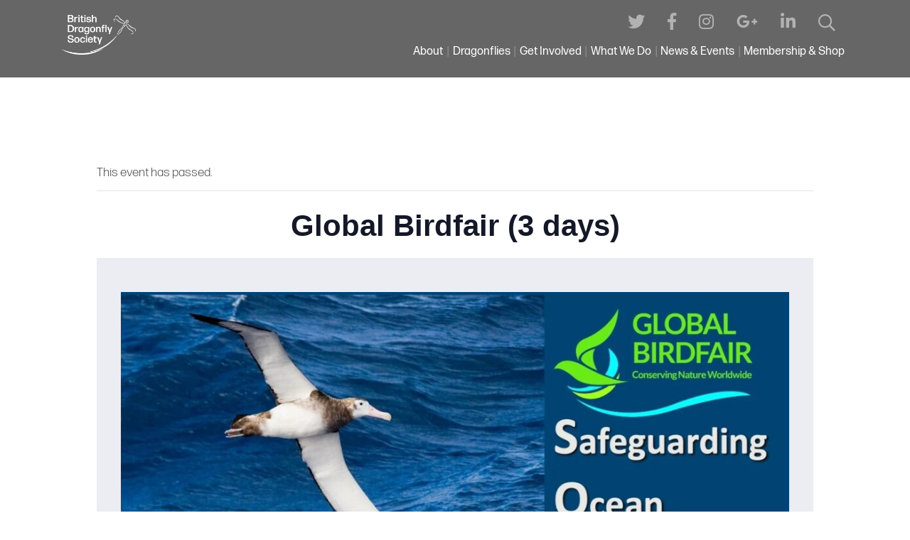

--- FILE ---
content_type: text/html; charset=UTF-8
request_url: https://british-dragonflies.org.uk/event/global-birdfair/
body_size: 23320
content:
<link rel="stylesheet" href="/wp-content/plugins/the-events-calendar/vendor/bootstrap-datepicker/css/bootstrap-datepicker.standalone.min.css?ver=6.15.12.2">
<link rel="stylesheet" href="/wp-content/plugins/the-events-calendar/common/build/css/variables-skeleton.css?ver=6.10.0">
<link rel="stylesheet" href="/wp-content/plugins/the-events-calendar/common/build/css/common-skeleton.css?ver=6.10.0">
<link rel="stylesheet" href="/wp-content/plugins/the-events-calendar/common/vendor/tooltipster/tooltipster.bundle.min.css?ver=6.10.0">
<link rel="stylesheet" href="/wp-content/plugins/the-events-calendar/build/css/views-skeleton.css?ver=6.15.12.2">
<link rel="stylesheet" href="/wp-content/plugins/the-events-calendar/common/build/css/variables-full.css?ver=6.10.0">
<link rel="stylesheet" href="/wp-content/plugins/the-events-calendar/common/build/css/common-full.css?ver=6.10.0">
<link rel="stylesheet" href="/wp-content/plugins/the-events-calendar/build/css/views-full.css?ver=6.15.12.2">
<link rel="stylesheet" href="/wp-content/plugins/the-events-calendar/build/css/views-print.css?ver=6.15.12.2" media="print">
<link rel="stylesheet" href="/wp-content/plugins/events-calendar-pro/build/css/views-print.css?ver=7.7.11" media="print">
<!doctype html>
<html lang="en-GB">
  <head>
  <meta charset="utf-8">
  <meta http-equiv="x-ua-compatible" content="ie=edge">
  <meta name="viewport" content="width=device-width, initial-scale=1, shrink-to-fit=no">
	<link rel="icon" type="image/png" href="https://british-dragonflies.org.uk/wp-content/themes/bds/dist/images/favicon-32x32.png" sizes="32x32" />
	<link rel="icon" type="image/png" href="https://british-dragonflies.org.uk/wp-content/themes/bds/dist/images/favicon-16x16.png" sizes="16x16" />
	<!-- Google tag (gtag.js) -->
<script async src="https://www.googletagmanager.com/gtag/js?id=G-RQ6Y5F8FE5"></script>
<script>
  window.dataLayer = window.dataLayer || [];
  function gtag(){dataLayer.push(arguments);}
  gtag('js', new Date());

  gtag('config', 'G-RQ6Y5F8FE5');
</script>
	

	
	<meta name='robots' content='index, follow, max-image-preview:large, max-snippet:-1, max-video-preview:-1' />
	<style>img:is([sizes="auto" i], [sizes^="auto," i]) { contain-intrinsic-size: 3000px 1500px }</style>
	
	<!-- This site is optimized with the Yoast SEO plugin v26.5 - https://yoast.com/wordpress/plugins/seo/ -->
	<title>Global Birdfair (3 days) - British Dragonfly Society</title>
	<link rel="canonical" href="https://british-dragonflies.org.uk/event/global-birdfair/" />
	<meta property="og:locale" content="en_GB" />
	<meta property="og:type" content="article" />
	<meta property="og:title" content="Global Birdfair (3 days) - British Dragonfly Society" />
	<meta property="og:description" content="Join us for this year&#8217;s BirdFair on 11, 12 &amp; 13 July 2025 where nature lovers and birdwatchers gather to celebrate the natural world. Come and find our stand in&hellip;" />
	<meta property="og:url" content="https://british-dragonflies.org.uk/event/global-birdfair/" />
	<meta property="og:site_name" content="British Dragonfly Society" />
	<meta property="article:modified_time" content="2025-04-24T10:50:47+00:00" />
	<meta property="og:image" content="https://british-dragonflies.org.uk/wp-content/uploads/2025/04/2025-BirdFair-ad.jpeg" />
	<meta property="og:image:width" content="1466" />
	<meta property="og:image:height" content="784" />
	<meta property="og:image:type" content="image/jpeg" />
	<meta name="twitter:card" content="summary_large_image" />
	<script type="application/ld+json" class="yoast-schema-graph">{"@context":"https://schema.org","@graph":[{"@type":"WebPage","@id":"https://british-dragonflies.org.uk/event/global-birdfair/","url":"https://british-dragonflies.org.uk/event/global-birdfair/","name":"Global Birdfair (3 days) - British Dragonfly Society","isPartOf":{"@id":"https://british-dragonflies.org.uk/#website"},"primaryImageOfPage":{"@id":"https://british-dragonflies.org.uk/event/global-birdfair/#primaryimage"},"image":{"@id":"https://british-dragonflies.org.uk/event/global-birdfair/#primaryimage"},"thumbnailUrl":"/wp-content/uploads/2025/04/2025-BirdFair-ad.jpeg","datePublished":"2025-04-24T10:48:45+00:00","dateModified":"2025-04-24T10:50:47+00:00","breadcrumb":{"@id":"https://british-dragonflies.org.uk/event/global-birdfair/#breadcrumb"},"inLanguage":"en-GB","potentialAction":[{"@type":"ReadAction","target":["https://british-dragonflies.org.uk/event/global-birdfair/"]}]},{"@type":"ImageObject","inLanguage":"en-GB","@id":"https://british-dragonflies.org.uk/event/global-birdfair/#primaryimage","url":"/wp-content/uploads/2025/04/2025-BirdFair-ad.jpeg","contentUrl":"/wp-content/uploads/2025/04/2025-BirdFair-ad.jpeg","width":1466,"height":784,"caption":"Advert for 2025 BirdFair showing event details over a picture of an Antipodean Albatross"},{"@type":"BreadcrumbList","@id":"https://british-dragonflies.org.uk/event/global-birdfair/#breadcrumb","itemListElement":[{"@type":"ListItem","position":1,"name":"Home","item":"https://british-dragonflies.org.uk/"},{"@type":"ListItem","position":2,"name":"Events","item":"https://british-dragonflies.org.uk/events/"},{"@type":"ListItem","position":3,"name":"Global Birdfair (3 days)"}]},{"@type":"WebSite","@id":"https://british-dragonflies.org.uk/#website","url":"https://british-dragonflies.org.uk/","name":"British Dragonfly Society","description":"Working to conserve dragonflies and their wetland habitats","potentialAction":[{"@type":"SearchAction","target":{"@type":"EntryPoint","urlTemplate":"https://british-dragonflies.org.uk/search/{search_term_string}"},"query-input":{"@type":"PropertyValueSpecification","valueRequired":true,"valueName":"search_term_string"}}],"inLanguage":"en-GB"},{"@type":"Event","name":"Global Birdfair (3 days)","description":"Join us for this year&#8217;s BirdFair on 11, 12 &amp; 13 July 2025 where nature lovers and birdwatchers gather to celebrate the natural world. Come and find our stand in&hellip;","image":{"@id":"https://british-dragonflies.org.uk/event/global-birdfair/#primaryimage"},"url":"https://british-dragonflies.org.uk/event/global-birdfair/","eventAttendanceMode":"https://schema.org/OfflineEventAttendanceMode","eventStatus":"https://schema.org/EventScheduled","startDate":"2025-07-11T00:00:00+01:00","endDate":"2025-07-13T23:59:59+01:00","location":{"@type":"Place","name":"Lyndon Top","description":"","url":"https://british-dragonflies.org.uk/venue/lyndon-top/","address":{"@type":"PostalAddress","streetAddress":"Lyndon Road","addressLocality":"Oakham","addressRegion":"Rutland","postalCode":"LE15 8RN","addressCountry":"United Kingdom"},"geo":{"@type":"GeoCoordinates","latitude":52.6327786,"longitude":-0.6883303},"telephone":"015394 31222","sameAs":"https://www.lyndontop.com/"},"@id":"https://british-dragonflies.org.uk/event/global-birdfair/#event","mainEntityOfPage":{"@id":"https://british-dragonflies.org.uk/event/global-birdfair/"}}]}</script>
	<!-- / Yoast SEO plugin. -->


<link rel='dns-prefetch' href='//connect.facebook.net' />
<link rel='dns-prefetch' href='//www.googletagmanager.com' />
<link rel='dns-prefetch' href='//unpkg.com' />
		<style>
			.lazyload,
			.lazyloading {
				max-width: 100%;
			}
		</style>
		<link rel="stylesheet" href="/wp-content/plugins/events-calendar-pro/build/css/tribe-events-pro-full.css?ver=7.7.11">
<link rel="stylesheet" href="/wp-content/plugins/events-calendar-pro/build/css/events-virtual-skeleton.css?ver=7.7.11">
<link rel="stylesheet" href="/wp-content/plugins/events-calendar-pro/build/css/events-virtual-full.css?ver=7.7.11">
<link rel="stylesheet" href="/wp-content/plugins/events-calendar-pro/build/css/events-virtual-single-skeleton.css?ver=7.7.11">
<link rel="stylesheet" href="/wp-content/plugins/events-calendar-pro/build/css/events-virtual-single-full.css?ver=7.7.11">
<link rel="stylesheet" href="/wp-content/plugins/events-calendar-pro/build/css/events-single.css?ver=7.7.11">
<link rel="stylesheet" href="/wp-content/plugins/events-calendar-pro/build/css/tribe-events-pro-full.css?ver=7.7.11">
<link rel="stylesheet" href="/wp-content/plugins/events-calendar-pro/build/css/tribe-events-pro-mini-calendar-block.css?ver=7.7.11">
<link rel="stylesheet" href="/wp-content/plugins/the-events-calendar/build/css/tribe-events-single-skeleton.css?ver=6.15.12.2">
<link rel="stylesheet" href="/wp-content/plugins/the-events-calendar/build/css/tribe-events-single-full.css?ver=6.15.12.2">
<link rel="stylesheet" href="/wp-content/plugins/events-calendar-pro/build/css/events-virtual-single-v2-skeleton.css?ver=7.7.11">
<link rel="stylesheet" href="/wp-content/plugins/events-calendar-pro/build/css/events-virtual-single-v2-full.css?ver=7.7.11">
<link rel="stylesheet" href="/wp-content/plugins/events-calendar-pro/build/css/events-virtual-single-block.css?ver=7.7.11">
<link rel="stylesheet" href="/wp-content/plugins/events-calendar-pro/build/css/custom-tables-v1/single.css?ver=7.7.11">
<link rel="stylesheet" href="/wp-includes/css/dist/block-library/style.min.css?ver=6.8.3">
<link rel="stylesheet" href="/wp-includes/css/dist/components/style.min.css?ver=6.8.3">
<link rel="stylesheet" href="/wp-includes/css/dist/preferences/style.min.css?ver=6.8.3">
<link rel="stylesheet" href="/wp-includes/css/dist/block-editor/style.min.css?ver=6.8.3">
<link rel="stylesheet" href="/wp-includes/css/dist/reusable-blocks/style.min.css?ver=6.8.3">
<link rel="stylesheet" href="/wp-includes/css/dist/patterns/style.min.css?ver=6.8.3">
<link rel="stylesheet" href="/wp-includes/css/dist/editor/style.min.css?ver=6.8.3">
<link rel="stylesheet" href="/wp-content/plugins/algori-pdf-viewer/dist/blocks.style.build.css">
<link rel="stylesheet" href="/wp-content/plugins/the-events-calendar/build/css/tribe-events-single-blocks.css?ver=6.15.12.2">
<style id='global-styles-inline-css' type='text/css'>
:root{--wp--preset--aspect-ratio--square: 1;--wp--preset--aspect-ratio--4-3: 4/3;--wp--preset--aspect-ratio--3-4: 3/4;--wp--preset--aspect-ratio--3-2: 3/2;--wp--preset--aspect-ratio--2-3: 2/3;--wp--preset--aspect-ratio--16-9: 16/9;--wp--preset--aspect-ratio--9-16: 9/16;--wp--preset--color--black: #000000;--wp--preset--color--cyan-bluish-gray: #abb8c3;--wp--preset--color--white: #ffffff;--wp--preset--color--pale-pink: #f78da7;--wp--preset--color--vivid-red: #cf2e2e;--wp--preset--color--luminous-vivid-orange: #ff6900;--wp--preset--color--luminous-vivid-amber: #fcb900;--wp--preset--color--light-green-cyan: #7bdcb5;--wp--preset--color--vivid-green-cyan: #00d084;--wp--preset--color--pale-cyan-blue: #8ed1fc;--wp--preset--color--vivid-cyan-blue: #0693e3;--wp--preset--color--vivid-purple: #9b51e0;--wp--preset--gradient--vivid-cyan-blue-to-vivid-purple: linear-gradient(135deg,rgba(6,147,227,1) 0%,rgb(155,81,224) 100%);--wp--preset--gradient--light-green-cyan-to-vivid-green-cyan: linear-gradient(135deg,rgb(122,220,180) 0%,rgb(0,208,130) 100%);--wp--preset--gradient--luminous-vivid-amber-to-luminous-vivid-orange: linear-gradient(135deg,rgba(252,185,0,1) 0%,rgba(255,105,0,1) 100%);--wp--preset--gradient--luminous-vivid-orange-to-vivid-red: linear-gradient(135deg,rgba(255,105,0,1) 0%,rgb(207,46,46) 100%);--wp--preset--gradient--very-light-gray-to-cyan-bluish-gray: linear-gradient(135deg,rgb(238,238,238) 0%,rgb(169,184,195) 100%);--wp--preset--gradient--cool-to-warm-spectrum: linear-gradient(135deg,rgb(74,234,220) 0%,rgb(151,120,209) 20%,rgb(207,42,186) 40%,rgb(238,44,130) 60%,rgb(251,105,98) 80%,rgb(254,248,76) 100%);--wp--preset--gradient--blush-light-purple: linear-gradient(135deg,rgb(255,206,236) 0%,rgb(152,150,240) 100%);--wp--preset--gradient--blush-bordeaux: linear-gradient(135deg,rgb(254,205,165) 0%,rgb(254,45,45) 50%,rgb(107,0,62) 100%);--wp--preset--gradient--luminous-dusk: linear-gradient(135deg,rgb(255,203,112) 0%,rgb(199,81,192) 50%,rgb(65,88,208) 100%);--wp--preset--gradient--pale-ocean: linear-gradient(135deg,rgb(255,245,203) 0%,rgb(182,227,212) 50%,rgb(51,167,181) 100%);--wp--preset--gradient--electric-grass: linear-gradient(135deg,rgb(202,248,128) 0%,rgb(113,206,126) 100%);--wp--preset--gradient--midnight: linear-gradient(135deg,rgb(2,3,129) 0%,rgb(40,116,252) 100%);--wp--preset--font-size--small: 13px;--wp--preset--font-size--medium: 20px;--wp--preset--font-size--large: 36px;--wp--preset--font-size--x-large: 42px;--wp--preset--spacing--20: 0.44rem;--wp--preset--spacing--30: 0.67rem;--wp--preset--spacing--40: 1rem;--wp--preset--spacing--50: 1.5rem;--wp--preset--spacing--60: 2.25rem;--wp--preset--spacing--70: 3.38rem;--wp--preset--spacing--80: 5.06rem;--wp--preset--shadow--natural: 6px 6px 9px rgba(0, 0, 0, 0.2);--wp--preset--shadow--deep: 12px 12px 50px rgba(0, 0, 0, 0.4);--wp--preset--shadow--sharp: 6px 6px 0px rgba(0, 0, 0, 0.2);--wp--preset--shadow--outlined: 6px 6px 0px -3px rgba(255, 255, 255, 1), 6px 6px rgba(0, 0, 0, 1);--wp--preset--shadow--crisp: 6px 6px 0px rgba(0, 0, 0, 1);}:where(body) { margin: 0; }.wp-site-blocks > .alignleft { float: left; margin-right: 2em; }.wp-site-blocks > .alignright { float: right; margin-left: 2em; }.wp-site-blocks > .aligncenter { justify-content: center; margin-left: auto; margin-right: auto; }:where(.is-layout-flex){gap: 0.5em;}:where(.is-layout-grid){gap: 0.5em;}.is-layout-flow > .alignleft{float: left;margin-inline-start: 0;margin-inline-end: 2em;}.is-layout-flow > .alignright{float: right;margin-inline-start: 2em;margin-inline-end: 0;}.is-layout-flow > .aligncenter{margin-left: auto !important;margin-right: auto !important;}.is-layout-constrained > .alignleft{float: left;margin-inline-start: 0;margin-inline-end: 2em;}.is-layout-constrained > .alignright{float: right;margin-inline-start: 2em;margin-inline-end: 0;}.is-layout-constrained > .aligncenter{margin-left: auto !important;margin-right: auto !important;}.is-layout-constrained > :where(:not(.alignleft):not(.alignright):not(.alignfull)){margin-left: auto !important;margin-right: auto !important;}body .is-layout-flex{display: flex;}.is-layout-flex{flex-wrap: wrap;align-items: center;}.is-layout-flex > :is(*, div){margin: 0;}body .is-layout-grid{display: grid;}.is-layout-grid > :is(*, div){margin: 0;}body{padding-top: 0px;padding-right: 0px;padding-bottom: 0px;padding-left: 0px;}a:where(:not(.wp-element-button)){text-decoration: underline;}:root :where(.wp-element-button, .wp-block-button__link){background-color: #32373c;border-width: 0;color: #fff;font-family: inherit;font-size: inherit;line-height: inherit;padding: calc(0.667em + 2px) calc(1.333em + 2px);text-decoration: none;}.has-black-color{color: var(--wp--preset--color--black) !important;}.has-cyan-bluish-gray-color{color: var(--wp--preset--color--cyan-bluish-gray) !important;}.has-white-color{color: var(--wp--preset--color--white) !important;}.has-pale-pink-color{color: var(--wp--preset--color--pale-pink) !important;}.has-vivid-red-color{color: var(--wp--preset--color--vivid-red) !important;}.has-luminous-vivid-orange-color{color: var(--wp--preset--color--luminous-vivid-orange) !important;}.has-luminous-vivid-amber-color{color: var(--wp--preset--color--luminous-vivid-amber) !important;}.has-light-green-cyan-color{color: var(--wp--preset--color--light-green-cyan) !important;}.has-vivid-green-cyan-color{color: var(--wp--preset--color--vivid-green-cyan) !important;}.has-pale-cyan-blue-color{color: var(--wp--preset--color--pale-cyan-blue) !important;}.has-vivid-cyan-blue-color{color: var(--wp--preset--color--vivid-cyan-blue) !important;}.has-vivid-purple-color{color: var(--wp--preset--color--vivid-purple) !important;}.has-black-background-color{background-color: var(--wp--preset--color--black) !important;}.has-cyan-bluish-gray-background-color{background-color: var(--wp--preset--color--cyan-bluish-gray) !important;}.has-white-background-color{background-color: var(--wp--preset--color--white) !important;}.has-pale-pink-background-color{background-color: var(--wp--preset--color--pale-pink) !important;}.has-vivid-red-background-color{background-color: var(--wp--preset--color--vivid-red) !important;}.has-luminous-vivid-orange-background-color{background-color: var(--wp--preset--color--luminous-vivid-orange) !important;}.has-luminous-vivid-amber-background-color{background-color: var(--wp--preset--color--luminous-vivid-amber) !important;}.has-light-green-cyan-background-color{background-color: var(--wp--preset--color--light-green-cyan) !important;}.has-vivid-green-cyan-background-color{background-color: var(--wp--preset--color--vivid-green-cyan) !important;}.has-pale-cyan-blue-background-color{background-color: var(--wp--preset--color--pale-cyan-blue) !important;}.has-vivid-cyan-blue-background-color{background-color: var(--wp--preset--color--vivid-cyan-blue) !important;}.has-vivid-purple-background-color{background-color: var(--wp--preset--color--vivid-purple) !important;}.has-black-border-color{border-color: var(--wp--preset--color--black) !important;}.has-cyan-bluish-gray-border-color{border-color: var(--wp--preset--color--cyan-bluish-gray) !important;}.has-white-border-color{border-color: var(--wp--preset--color--white) !important;}.has-pale-pink-border-color{border-color: var(--wp--preset--color--pale-pink) !important;}.has-vivid-red-border-color{border-color: var(--wp--preset--color--vivid-red) !important;}.has-luminous-vivid-orange-border-color{border-color: var(--wp--preset--color--luminous-vivid-orange) !important;}.has-luminous-vivid-amber-border-color{border-color: var(--wp--preset--color--luminous-vivid-amber) !important;}.has-light-green-cyan-border-color{border-color: var(--wp--preset--color--light-green-cyan) !important;}.has-vivid-green-cyan-border-color{border-color: var(--wp--preset--color--vivid-green-cyan) !important;}.has-pale-cyan-blue-border-color{border-color: var(--wp--preset--color--pale-cyan-blue) !important;}.has-vivid-cyan-blue-border-color{border-color: var(--wp--preset--color--vivid-cyan-blue) !important;}.has-vivid-purple-border-color{border-color: var(--wp--preset--color--vivid-purple) !important;}.has-vivid-cyan-blue-to-vivid-purple-gradient-background{background: var(--wp--preset--gradient--vivid-cyan-blue-to-vivid-purple) !important;}.has-light-green-cyan-to-vivid-green-cyan-gradient-background{background: var(--wp--preset--gradient--light-green-cyan-to-vivid-green-cyan) !important;}.has-luminous-vivid-amber-to-luminous-vivid-orange-gradient-background{background: var(--wp--preset--gradient--luminous-vivid-amber-to-luminous-vivid-orange) !important;}.has-luminous-vivid-orange-to-vivid-red-gradient-background{background: var(--wp--preset--gradient--luminous-vivid-orange-to-vivid-red) !important;}.has-very-light-gray-to-cyan-bluish-gray-gradient-background{background: var(--wp--preset--gradient--very-light-gray-to-cyan-bluish-gray) !important;}.has-cool-to-warm-spectrum-gradient-background{background: var(--wp--preset--gradient--cool-to-warm-spectrum) !important;}.has-blush-light-purple-gradient-background{background: var(--wp--preset--gradient--blush-light-purple) !important;}.has-blush-bordeaux-gradient-background{background: var(--wp--preset--gradient--blush-bordeaux) !important;}.has-luminous-dusk-gradient-background{background: var(--wp--preset--gradient--luminous-dusk) !important;}.has-pale-ocean-gradient-background{background: var(--wp--preset--gradient--pale-ocean) !important;}.has-electric-grass-gradient-background{background: var(--wp--preset--gradient--electric-grass) !important;}.has-midnight-gradient-background{background: var(--wp--preset--gradient--midnight) !important;}.has-small-font-size{font-size: var(--wp--preset--font-size--small) !important;}.has-medium-font-size{font-size: var(--wp--preset--font-size--medium) !important;}.has-large-font-size{font-size: var(--wp--preset--font-size--large) !important;}.has-x-large-font-size{font-size: var(--wp--preset--font-size--x-large) !important;}
:where(.wp-block-post-template.is-layout-flex){gap: 1.25em;}:where(.wp-block-post-template.is-layout-grid){gap: 1.25em;}
:where(.wp-block-columns.is-layout-flex){gap: 2em;}:where(.wp-block-columns.is-layout-grid){gap: 2em;}
:root :where(.wp-block-pullquote){font-size: 1.5em;line-height: 1.6;}
</style>
<link rel="stylesheet" href="/wp-content/plugins/essential-widgets/public/css/essential-widgets-public.css?ver=2.3">
<link rel="stylesheet" href="/wp-content/plugins/responsive-lightbox/assets/swipebox/swipebox.min.css?ver=1.5.2">
<link rel="stylesheet" href="/wp-content/plugins/woocommerce-menu-bar-cart/assets/css/wpmenucart-icons.min.css?ver=2.14.12">
<style id='wpmenucart-icons-inline-css' type='text/css'>
@font-face{font-family:WPMenuCart;src:url(https://british-dragonflies.org.uk/wp-content/plugins/woocommerce-menu-bar-cart/assets/fonts/WPMenuCart.eot);src:url(https://british-dragonflies.org.uk/wp-content/plugins/woocommerce-menu-bar-cart/assets/fonts/WPMenuCart.eot?#iefix) format('embedded-opentype'),url(https://british-dragonflies.org.uk/wp-content/plugins/woocommerce-menu-bar-cart/assets/fonts/WPMenuCart.woff2) format('woff2'),url(https://british-dragonflies.org.uk/wp-content/plugins/woocommerce-menu-bar-cart/assets/fonts/WPMenuCart.woff) format('woff'),url(https://british-dragonflies.org.uk/wp-content/plugins/woocommerce-menu-bar-cart/assets/fonts/WPMenuCart.ttf) format('truetype'),url(https://british-dragonflies.org.uk/wp-content/plugins/woocommerce-menu-bar-cart/assets/fonts/WPMenuCart.svg#WPMenuCart) format('svg');font-weight:400;font-style:normal;font-display:swap}
</style>
<link rel="stylesheet" href="/wp-content/plugins/woocommerce-menu-bar-cart/assets/css/wpmenucart-main.min.css?ver=2.14.12">
<link rel="stylesheet" href="/wp-content/plugins/woocommerce/assets/css/woocommerce-layout.css?ver=10.1.3">
<link rel="stylesheet" href="/wp-content/plugins/woocommerce/assets/css/woocommerce-smallscreen.css?ver=10.1.3" media="only screen and (max-width: 768px)">
<link rel="stylesheet" href="/wp-content/plugins/woocommerce/assets/css/woocommerce.css?ver=10.1.3">
<style id='woocommerce-inline-inline-css' type='text/css'>
.woocommerce form .form-row .required { visibility: visible; }
</style>
<link rel="stylesheet" href="/wp-content/plugins/woocommerce-name-your-price/assets/css/name-your-price.css?ver=2.9.3">
<link rel="stylesheet" href="/wp-content/plugins/woocommerce-paypal-payments/modules/ppcp-button/assets/css/gateway.css?ver=3.3.0">
<link rel="stylesheet" href="/wp-content/plugins/the-events-calendar/build/event-venue/frontend.css?ver=6.15.12.2">
<link rel="stylesheet" href="/wp-content/plugins/woocommerce/assets/css/brands.css?ver=10.1.3">
<link rel="stylesheet" href="/wp-content/themes/bds/dist/styles/main.css">
<script type="text/javascript" src="/wp-includes/js/jquery/jquery.min.js?ver=3.7.1" id="jquery-core-js"></script>
<script type="text/javascript" src="/wp-includes/js/jquery/jquery-migrate.min.js?ver=3.4.1" id="jquery-migrate-js"></script>
<script type="text/javascript" id="jquery-js-after">
/* <![CDATA[ */

					function optimocha_getCookie(name) {
						var v = document.cookie.match("(^|;) ?" + name + "=([^;]*)(;|$)");
						return v ? v[2] : null;
					}

					function optimocha_check_wc_cart_script() {
					var cart_src = "https://british-dragonflies.org.uk/wp-content/plugins/woocommerce/assets/js/frontend/cart-fragments.min.js";
					var script_id = "optimocha_loaded_wc_cart_fragments";

						if( document.getElementById(script_id) !== null ) {
							return false;
						}

						if( optimocha_getCookie("woocommerce_cart_hash") ) {
							var script = document.createElement("script");
							script.id = script_id;
							script.src = cart_src;
							script.async = true;
							document.head.appendChild(script);
						}
					}

					optimocha_check_wc_cart_script();
					document.addEventListener("click", function(){setTimeout(optimocha_check_wc_cart_script,1000);});
					
/* ]]> */
</script>
<script type="text/javascript" src="/wp-content/plugins/the-events-calendar/common/build/js/tribe-common.js?ver=9c44e11f3503a33e9540" id="tribe-common-js"></script>
<script type="text/javascript" src="/wp-content/plugins/the-events-calendar/build/js/views/breakpoints.js?ver=4208de2df2852e0b91ec" id="tribe-events-views-v2-breakpoints-js"></script>
<script type="text/javascript" src="/wp-content/plugins/svg-support/vendor/DOMPurify/DOMPurify.min.js?ver=2.5.8" id="bodhi-dompurify-library-js"></script>
<script type="text/javascript" src="/wp-content/plugins/essential-widgets/public/js/essential-widgets-public.js?ver=2.3" id="essential-widgets-js"></script>
<script type="text/javascript" id="3d-flip-book-client-locale-loader-js-extra">
/* <![CDATA[ */
var FB3D_CLIENT_LOCALE = {"ajaxurl":"https:\/\/british-dragonflies.org.uk\/wp-admin\/admin-ajax.php","dictionary":{"Table of contents":"Table of contents","Close":"Close","Bookmarks":"Bookmarks","Thumbnails":"Thumbnails","Search":"Search","Share":"Share","Facebook":"Facebook","Twitter":"Twitter","Email":"Email","Play":"Play","Previous page":"Previous page","Next page":"Next page","Zoom in":"Zoom in","Zoom out":"Zoom out","Fit view":"Fit view","Auto play":"Auto play","Full screen":"Full screen","More":"More","Smart pan":"Smart pan","Single page":"Single page","Sounds":"Sounds","Stats":"Stats","Print":"Print","Download":"Download","Goto first page":"Goto first page","Goto last page":"Goto last page"},"images":"https:\/\/british-dragonflies.org.uk\/wp-content\/plugins\/interactive-3d-flipbook-powered-physics-engine\/assets\/images\/","jsData":{"urls":[],"posts":{"ids_mis":[],"ids":[]},"pages":[],"firstPages":[],"bookCtrlProps":[],"bookTemplates":[]},"key":"3d-flip-book","pdfJS":{"pdfJsLib":"https:\/\/british-dragonflies.org.uk\/wp-content\/plugins\/interactive-3d-flipbook-powered-physics-engine\/assets\/js\/pdf.min.js?ver=4.3.136","pdfJsWorker":"https:\/\/british-dragonflies.org.uk\/wp-content\/plugins\/interactive-3d-flipbook-powered-physics-engine\/assets\/js\/pdf.worker.js?ver=4.3.136","stablePdfJsLib":"https:\/\/british-dragonflies.org.uk\/wp-content\/plugins\/interactive-3d-flipbook-powered-physics-engine\/assets\/js\/stable\/pdf.min.js?ver=2.5.207","stablePdfJsWorker":"https:\/\/british-dragonflies.org.uk\/wp-content\/plugins\/interactive-3d-flipbook-powered-physics-engine\/assets\/js\/stable\/pdf.worker.js?ver=2.5.207","pdfJsCMapUrl":"https:\/\/british-dragonflies.org.uk\/wp-content\/plugins\/interactive-3d-flipbook-powered-physics-engine\/assets\/cmaps\/"},"cacheurl":"https:\/\/british-dragonflies.org.uk\/wp-content\/uploads\/3d-flip-book\/cache\/","pluginsurl":"https:\/\/british-dragonflies.org.uk\/wp-content\/plugins\/","pluginurl":"https:\/\/british-dragonflies.org.uk\/wp-content\/plugins\/interactive-3d-flipbook-powered-physics-engine\/","thumbnailSize":{"width":"100","height":"100"},"version":"1.16.17"};
/* ]]> */
</script>
<script type="text/javascript" src="/wp-content/plugins/interactive-3d-flipbook-powered-physics-engine/assets/js/client-locale-loader.js?ver=1.16.17" id="3d-flip-book-client-locale-loader-js" async="async" data-wp-strategy="async"></script>
<script type="text/javascript" src="/wp-content/plugins/responsive-lightbox/assets/swipebox/jquery.swipebox.min.js?ver=1.5.2" id="responsive-lightbox-swipebox-js"></script>
<script src="https://british-dragonflies.org.uk/wp-content/plugins/the-events-calendar/common/build/js/underscore-before.js"></script>
<script type="text/javascript" src="/wp-includes/js/underscore.min.js?ver=1.13.7" id="underscore-js"></script>
<script src="https://british-dragonflies.org.uk/wp-content/plugins/the-events-calendar/common/build/js/underscore-after.js"></script>
<script type="text/javascript" src="/wp-content/plugins/responsive-lightbox/assets/infinitescroll/infinite-scroll.pkgd.min.js?ver=4.0.1" id="responsive-lightbox-infinite-scroll-js"></script>
<script type="text/javascript" id="responsive-lightbox-js-before">
/* <![CDATA[ */
var rlArgs = {"script":"swipebox","selector":"lightbox","customEvents":"","activeGalleries":true,"animation":true,"hideCloseButtonOnMobile":false,"removeBarsOnMobile":false,"hideBars":false,"hideBarsDelay":5000,"videoMaxWidth":1080,"useSVG":true,"loopAtEnd":false,"woocommerce_gallery":false,"ajaxurl":"https:\/\/british-dragonflies.org.uk\/wp-admin\/admin-ajax.php","nonce":"e6747b7b2a","preview":false,"postId":52034,"scriptExtension":false};
/* ]]> */
</script>
<script type="text/javascript" src="/wp-content/plugins/responsive-lightbox/js/front.js?ver=2.5.4" id="responsive-lightbox-js"></script>
<script type="text/javascript" id="bodhi_svg_inline-js-extra">
/* <![CDATA[ */
var svgSettings = {"skipNested":""};
/* ]]> */
</script>
<script type="text/javascript" src="/wp-content/plugins/svg-support/js/min/svgs-inline-min.js" id="bodhi_svg_inline-js"></script>
<script type="text/javascript" id="bodhi_svg_inline-js-after">
/* <![CDATA[ */
cssTarget={"Bodhi":"img.style-svg","ForceInlineSVG":"style-svg"};ForceInlineSVGActive="false";frontSanitizationEnabled="on";
/* ]]> */
</script>
<script type="text/javascript" src="/wp-content/plugins/woocommerce/assets/js/jquery-blockui/jquery.blockUI.min.js?ver=2.7.0-wc.10.1.3" id="jquery-blockui-js" defer="defer" data-wp-strategy="defer"></script>
<script type="text/javascript" id="wc-add-to-cart-js-extra">
/* <![CDATA[ */
var wc_add_to_cart_params = {"ajax_url":"\/wp-admin\/admin-ajax.php","wc_ajax_url":"\/?wc-ajax=%%endpoint%%","i18n_view_cart":"View basket","cart_url":"https:\/\/british-dragonflies.org.uk\/membership-shop\/shop\/cart\/","is_cart":"","cart_redirect_after_add":"yes"};
/* ]]> */
</script>
<script type="text/javascript" src="/wp-content/plugins/woocommerce/assets/js/frontend/add-to-cart.min.js?ver=10.1.3" id="wc-add-to-cart-js" defer="defer" data-wp-strategy="defer"></script>
<script type="text/javascript" src="/wp-content/plugins/woocommerce/assets/js/js-cookie/js.cookie.min.js?ver=2.1.4-wc.10.1.3" id="js-cookie-js" defer="defer" data-wp-strategy="defer"></script>
<script type="text/javascript" id="woocommerce-js-extra">
/* <![CDATA[ */
var woocommerce_params = {"ajax_url":"\/wp-admin\/admin-ajax.php","wc_ajax_url":"\/?wc-ajax=%%endpoint%%","i18n_password_show":"Show password","i18n_password_hide":"Hide password"};
/* ]]> */
</script>
<script type="text/javascript" src="/wp-content/plugins/woocommerce/assets/js/frontend/woocommerce.min.js?ver=10.1.3" id="woocommerce-js" defer="defer" data-wp-strategy="defer"></script>
<script type="text/javascript" id="wpgmza_data-js-extra">
/* <![CDATA[ */
var wpgmza_google_api_status = {"message":"Enqueued","code":"ENQUEUED"};
/* ]]> */
</script>
<script type="text/javascript" src="/wp-content/plugins/wp-google-maps/wpgmza_data.js?ver=6.8.3" id="wpgmza_data-js"></script>

<!-- Google tag (gtag.js) snippet added by Site Kit -->
<!-- Google Analytics snippet added by Site Kit -->
<script type="text/javascript" src="https://www.googletagmanager.com/gtag/js?id=GT-KT9X475" id="google_gtagjs-js" async></script>
<script type="text/javascript" id="google_gtagjs-js-after">
/* <![CDATA[ */
window.dataLayer = window.dataLayer || [];function gtag(){dataLayer.push(arguments);}
gtag("set","linker",{"domains":["british-dragonflies.org.uk"]});
gtag("js", new Date());
gtag("set", "developer_id.dZTNiMT", true);
gtag("config", "GT-KT9X475");
/* ]]> */
</script>
<script type="text/javascript" id="sage/main.js-js-extra">
/* <![CDATA[ */
var local = [];
var amcharts = [];
/* ]]> */
</script>
<script type="text/javascript" src="/wp-content/themes/bds/dist/scripts/main.js" id="sage/main.js-js"></script>
<meta name="generator" content="Site Kit by Google 1.170.0" /><script type="text/javascript">//<![CDATA[
  function external_links_in_new_windows_loop() {
    if (!document.links) {
      document.links = document.getElementsByTagName('a');
    }
    var change_link = false;
    var force = '';
    var ignore = '';

    for (var t=0; t<document.links.length; t++) {
      var all_links = document.links[t];
      change_link = false;
      
      if(document.links[t].hasAttribute('onClick') == false) {
        // forced if the address starts with http (or also https), but does not link to the current domain
        if(all_links.href.search(/^http/) != -1 && all_links.href.search('british-dragonflies.org.uk') == -1 && all_links.href.search(/^#/) == -1) {
          // console.log('Changed ' + all_links.href);
          change_link = true;
        }
          
        if(force != '' && all_links.href.search(force) != -1) {
          // forced
          // console.log('force ' + all_links.href);
          change_link = true;
        }
        
        if(ignore != '' && all_links.href.search(ignore) != -1) {
          // console.log('ignore ' + all_links.href);
          // ignored
          change_link = false;
        }

        if(change_link == true) {
          // console.log('Changed ' + all_links.href);
          document.links[t].setAttribute('onClick', 'javascript:window.open(\'' + all_links.href.replace(/'/g, '') + '\', \'_blank\', \'noopener\'); return false;');
          document.links[t].removeAttribute('target');
        }
      }
    }
  }
  
  // Load
  function external_links_in_new_windows_load(func)
  {  
    var oldonload = window.onload;
    if (typeof window.onload != 'function'){
      window.onload = func;
    } else {
      window.onload = function(){
        oldonload();
        func();
      }
    }
  }

  external_links_in_new_windows_load(external_links_in_new_windows_loop);
  //]]></script>

<meta name="tec-api-version" content="v1"><meta name="tec-api-origin" content="https://british-dragonflies.org.uk"><link rel="alternate" href="https://british-dragonflies.org.uk/wp-json/tribe/events/v1/events/52034" /><style type="text/css">dd ul.bulleted {  float:none;clear:both; }</style>		<script>
			document.documentElement.className = document.documentElement.className.replace('no-js', 'js');
		</script>
				<style>
			.no-js img.lazyload {
				display: none;
			}

			figure.wp-block-image img.lazyloading {
				min-width: 150px;
			}

			.lazyload,
			.lazyloading {
				--smush-placeholder-width: 100px;
				--smush-placeholder-aspect-ratio: 1/1;
				width: var(--smush-image-width, var(--smush-placeholder-width)) !important;
				aspect-ratio: var(--smush-image-aspect-ratio, var(--smush-placeholder-aspect-ratio)) !important;
			}

						.lazyload, .lazyloading {
				opacity: 0;
			}

			.lazyloaded {
				opacity: 1;
				transition: opacity 400ms;
				transition-delay: 0ms;
			}

					</style>
			<noscript><style>.woocommerce-product-gallery{ opacity: 1 !important; }</style></noscript>
	<link rel="icon" href="/wp-content/uploads/2019/05/cropped-favicon-32x32.png" sizes="32x32" />
<link rel="icon" href="/wp-content/uploads/2019/05/cropped-favicon-192x192.png" sizes="192x192" />
<link rel="apple-touch-icon" href="/wp-content/uploads/2019/05/cropped-favicon-180x180.png" />
<meta name="msapplication-TileImage" content="/wp-content/uploads/2019/05/cropped-favicon-270x270.png" />
		<style type="text/css" id="wp-custom-css">
			b, strong {
	font-weight: bold;
}

.woocommerce-checkout #payment ul.payment_methods .stripe-card-group {
width: 100%;
}

.wc-stripe-elements-field, .wc-stripe-iban-element-field {
width: 100%;
}

#swipebox-slider {
	padding-top: 5rem;
}
#swipebox-title {
	padding: 10px 50px;
}

.tribe-events-meta-group + .tribe-events-meta-group-venue{
	display: none;
}



.single-tribe_events header {
	    background-color: rgba(0, 0, 0, 0.6);
	padding: 1rem 0 0.5rem;
}

.single-tribe_events .banner .nav li a,
.single-tribe_events .banner .nav li a:after,
.single-tribe_events .banner ul.bdssoc-media li a,
.single-tribe_events .banner ul.bdssoc-media li button {
	color: #fff;
}

.single-tribe_events #menu-woocommerce li a {
	color: #fff;
}

.single-tribe_events .banner .nav li ul.dropdown-menu li a {
	color: #3c3c3c;
}

.single-tribe_events .brand-cont .navbar-brand .site-logo {
    height: 56px;
    width: 105px;
    margin-top: 0px;
}

.single-tribe_events .custom_tribe-events-event-meta .row.bg-light-grey {
	padding: 50px;
}

.single-tribe_events .custom_tribe-events-event-meta .row.bg-light-grey .row {
	flex-direction: column-reverse;
}

.single-tribe_events .custom_tribe-events-event-meta .row.bg-light-grey .row .col-12 {
	width: 100%;
	max-width: 100%;
	display: block;
	padding: 0;
}

.single-tribe_events .custom_tribe-events-event-meta .row.bg-light-grey .row .col-12 .tribe-events-meta-group-details {
	width: 100%;
}

.single-tribe_events .tribe-events-meta-group {
	width: 100%;
}

.single-tribe_events .custom_tribe-events-event-meta .row.bg-light-grey .row .col-12 .tribe-events-meta-group-details a {
word-break: break-all; 
}



article.tribe-events-calendar-month__calendar-event.tribe_events_cat-meeting-bds-present h3 a {
	color: #fff;
}

article.tribe-events-calendar-month__calendar-event.tribe_events_cat-meeting-bds-present h3 a:hover {
	color: #fff;
}


.tribe-events-calendar-month__calendar-event-title a {
	color: #fff !important;
}

.tribe-events-calendar-month__multiday-event-wrapper h3 {
	color: #fff !important;
}

.tribe-events-calendar-list__event-title a {
	color: #3c3c3c !important-was#fff-DH;
}		</style>
		  <link rel="stylesheet" href="https://pro.fontawesome.com/releases/v5.5.0/css/all.css" integrity="sha384-j8y0ITrvFafF4EkV1mPW0BKm6dp3c+J9Fky22Man50Ofxo2wNe5pT1oZejDH9/Dt" crossorigin="anonymous">
  <link rel="stylesheet" href="https://use.typekit.net/vwy7ywz.css">
</head>
  <body class="wp-singular tribe_events-template-default single single-tribe_events postid-52034 wp-theme-bdsresources theme-bds/resources woocommerce-no-js tribe-events-page-template tribe-no-js tribe-filter-live  app-data index-data singular-data single-data single-tribe_events-data single-tribe_events-global-birdfair-data">
    
        <header id="header" class="banner fixed-top light">
  <div class="container">

    <div class="bottom_row row">
      <div class="col-8 col-md-4 col-lg-3">
        <div class="brand-cont flex-fill">
          <a class="navbar-brand px-0 mx-0" href="https://british-dragonflies.org.uk">
                        <img data-src="/wp-content/uploads/2023/07/BDS-white.png" class="style-svg img-fluid align-top site-logo lazyload" alt="British Dragonfly Society" src="[data-uri]" style="--smush-placeholder-width: 1600px; --smush-placeholder-aspect-ratio: 1600/846;">
          </a>
        </div>
      </div>
      <div class="col-4 col-md-8 d-xl-none text-right">
        <button class="d-inline-block d-xl-none hamburger hamburger--spin" type="button" data-toggle="collapse" href="#main_nav" aria-expanded="false" aria-controls="main_nav">
          <span class="hamburger-box">
            <span class="hamburger-inner"></span>
          </span>
        </button>
      </div>
      <div class="col-md-8 col-lg-9 align-items-right text-xl-right">
        <div class="top_right text-xl-right">
                     <ul class="bdssoc-media list-inline d-inline-flex bdssoc-links">
                             
                      <li><a href="https://x.com/bdsdragonflies" target="_blank" rel="nofollow"><i class="fab fa-twitter"></i><span class="sr-only"> @BDSdragonflies</span></a></li>

                                              
                      <li><a href="https://www.facebook.com/pages/British-Dragonfly-Society/176490629078699" target="_blank" rel="nofollow"><i class="fab fa-facebook-f"></i><span class="sr-only"> British-Dragonfly-Society</span></a></li>

                                              
                      <li><a href="https://www.instagram.com/britishdragonflysociety" target="_blank" rel="nofollow"><i class="fab fa-instagram"></i><span class="sr-only"> Instragram</span></a></li>

                                              
                      <li><a href="http://youtube.com/channel/UClY5I8-d_RP1q5VBlnI380A" target="_blank" rel="nofollow"><i class="fab fa-google-plus-g"></i><span class="sr-only"> Youtube</span></a></li>

                                              
                      <li><a href="https://www.linkedin.com/company/british-dragonfly-society/" target="_blank" rel="nofollow"><i class="fab fa-linkedin-in"></i><span class="sr-only"> </span></a></li>

                                           <li class=""><button class="search-toggle collapsed mr-0" data-toggle="collapse" href="#searchBar" aria-expanded="false" aria-controls="searchBar" id="searchIcon"></button></li>
           </ul>
                             <ul id="menu-woocommerce" class="list-inline d-inline-flex"><li class=" wpmenucartli wpmenucart-display-right menu-item empty-wpmenucart" id="wpmenucartli"><a class="wpmenucart-contents empty-wpmenucart" style="display:none">&nbsp;</a></li></ul>
                </div>
        <nav class="navbar collapse navbar-expand-lg" id="main_nav">
                      <ul id="menu-primary-navigation" class="nav"><li itemscope="itemscope" itemtype="https://www.schema.org/SiteNavigationElement" class="menu-item menu-item-type-post_type menu-item-object-page menu-item-has-children dropdown menu-item-6127 nav-item"><a title="About" href="#" data-toggle="dropdown" aria-haspopup="true" aria-expanded="false" class="dropdown-toggle nav-link" id="menu-item-dropdown-6127">About</a>
<ul class="dropdown-menu" aria-labelledby="menu-item-dropdown-6127" role="menu">
	<li itemscope="itemscope" itemtype="https://www.schema.org/SiteNavigationElement" class="menu-item menu-item-type-post_type menu-item-object-page menu-item-6931 nav-item"><a title="The Society" href="https://british-dragonflies.org.uk/about/our-work/" class="dropdown-item">The Society</a></li>
	<li itemscope="itemscope" itemtype="https://www.schema.org/SiteNavigationElement" class="menu-item menu-item-type-post_type menu-item-object-page menu-item-7562 nav-item"><a title="Our People" href="https://british-dragonflies.org.uk/about/contacts/" class="dropdown-item">Our People</a></li>
	<li itemscope="itemscope" itemtype="https://www.schema.org/SiteNavigationElement" class="menu-item menu-item-type-post_type menu-item-object-page menu-item-50806 nav-item"><a title="Contact Us" href="https://british-dragonflies.org.uk/about/contacts/general-contact-form/" class="dropdown-item">Contact Us</a></li>
	<li itemscope="itemscope" itemtype="https://www.schema.org/SiteNavigationElement" class="menu-item menu-item-type-post_type menu-item-object-page menu-item-7236 nav-item"><a title="Policies, Constitution &#038; Annual Reports" href="https://british-dragonflies.org.uk/about/policies-annual-reports/" class="dropdown-item">Policies, Constitution &#038; Annual Reports</a></li>
	<li itemscope="itemscope" itemtype="https://www.schema.org/SiteNavigationElement" class="menu-item menu-item-type-post_type menu-item-object-page menu-item-home menu-item-22462 nav-item"><a title="Back to Home" href="https://british-dragonflies.org.uk/" class="dropdown-item">Back to Home</a></li>
</ul>
</li>
<li itemscope="itemscope" itemtype="https://www.schema.org/SiteNavigationElement" class="menu-item menu-item-type-post_type menu-item-object-page menu-item-has-children dropdown menu-item-6126 nav-item"><a title="Dragonflies" href="#" data-toggle="dropdown" aria-haspopup="true" aria-expanded="false" class="dropdown-toggle nav-link" id="menu-item-dropdown-6126">Dragonflies</a>
<ul class="dropdown-menu" aria-labelledby="menu-item-dropdown-6126" role="menu">
	<li itemscope="itemscope" itemtype="https://www.schema.org/SiteNavigationElement" class="menu-item menu-item-type-post_type menu-item-object-page menu-item-6744 nav-item"><a title="Identification Help" href="https://british-dragonflies.org.uk/odonata/species-and-identification/" class="dropdown-item">Identification Help</a></li>
	<li itemscope="itemscope" itemtype="https://www.schema.org/SiteNavigationElement" class="menu-item menu-item-type-post_type menu-item-object-page menu-item-6743 nav-item"><a title="Dragonflies" href="https://british-dragonflies.org.uk/odonata/dragonflies-2/" class="dropdown-item">Dragonflies</a></li>
	<li itemscope="itemscope" itemtype="https://www.schema.org/SiteNavigationElement" class="menu-item menu-item-type-post_type menu-item-object-page menu-item-6742 nav-item"><a title="Damselflies" href="https://british-dragonflies.org.uk/odonata/damselflies/" class="dropdown-item">Damselflies</a></li>
	<li itemscope="itemscope" itemtype="https://www.schema.org/SiteNavigationElement" class="menu-item menu-item-type-post_type menu-item-object-page menu-item-7651 nav-item"><a title="Life Cycle And Biology" href="https://british-dragonflies.org.uk/odonata/life-cycle-and-biology/" class="dropdown-item">Life Cycle And Biology</a></li>
	<li itemscope="itemscope" itemtype="https://www.schema.org/SiteNavigationElement" class="menu-item menu-item-type-post_type menu-item-object-page menu-item-53739 nav-item"><a title="Threats To Dragonflies" href="https://british-dragonflies.org.uk/threats-to-dragonflies/" class="dropdown-item">Threats To Dragonflies</a></li>
	<li itemscope="itemscope" itemtype="https://www.schema.org/SiteNavigationElement" class="menu-item menu-item-type-custom menu-item-object-custom menu-item-8660 nav-item"><a title="England" href="/areas/united-kingdom/england/" class="dropdown-item">England</a></li>
	<li itemscope="itemscope" itemtype="https://www.schema.org/SiteNavigationElement" class="menu-item menu-item-type-custom menu-item-object-custom menu-item-8659 nav-item"><a title="Scotland" href="/areas/united-kingdom/scotland/" class="dropdown-item">Scotland</a></li>
	<li itemscope="itemscope" itemtype="https://www.schema.org/SiteNavigationElement" class="menu-item menu-item-type-custom menu-item-object-custom menu-item-8661 nav-item"><a title="Wales" href="/areas/united-kingdom/wales/" class="dropdown-item">Wales</a></li>
	<li itemscope="itemscope" itemtype="https://www.schema.org/SiteNavigationElement" class="menu-item menu-item-type-post_type menu-item-object-page menu-item-7242 nav-item"><a title="FAQs" href="https://british-dragonflies.org.uk/odonata/frequently-asked-questions/" class="dropdown-item">FAQs</a></li>
</ul>
</li>
<li itemscope="itemscope" itemtype="https://www.schema.org/SiteNavigationElement" class="menu-item menu-item-type-post_type menu-item-object-page menu-item-has-children dropdown menu-item-6124 nav-item"><a title="Get Involved" href="#" data-toggle="dropdown" aria-haspopup="true" aria-expanded="false" class="dropdown-toggle nav-link" id="menu-item-dropdown-6124">Get Involved</a>
<ul class="dropdown-menu" aria-labelledby="menu-item-dropdown-6124" role="menu">
	<li itemscope="itemscope" itemtype="https://www.schema.org/SiteNavigationElement" class="menu-item menu-item-type-post_type menu-item-object-page menu-item-7845 nav-item"><a title="Volunteer" href="https://british-dragonflies.org.uk/get-involved/volunteer-2/" class="dropdown-item">Volunteer</a></li>
	<li itemscope="itemscope" itemtype="https://www.schema.org/SiteNavigationElement" class="menu-item menu-item-type-post_type menu-item-object-page menu-item-50955 nav-item"><a title="Local Groups and Information" href="https://british-dragonflies.org.uk/about/local-groups/" class="dropdown-item">Local Groups and Information</a></li>
	<li itemscope="itemscope" itemtype="https://www.schema.org/SiteNavigationElement" class="menu-item menu-item-type-post_type menu-item-object-page menu-item-6798 nav-item"><a title="Where To See Dragonflies" href="https://british-dragonflies.org.uk/odonata/where-to-see-dragonflies/" class="dropdown-item">Where To See Dragonflies</a></li>
	<li itemscope="itemscope" itemtype="https://www.schema.org/SiteNavigationElement" class="menu-item menu-item-type-post_type menu-item-object-page menu-item-50956 nav-item"><a title="Habitat Management and Gardening" href="https://british-dragonflies.org.uk/get-involved/garden/" class="dropdown-item">Habitat Management and Gardening</a></li>
	<li itemscope="itemscope" itemtype="https://www.schema.org/SiteNavigationElement" class="menu-item menu-item-type-post_type menu-item-object-page menu-item-9738 nav-item"><a title="Resources" href="https://british-dragonflies.org.uk/get-involved/resources/" class="dropdown-item">Resources</a></li>
	<li itemscope="itemscope" itemtype="https://www.schema.org/SiteNavigationElement" class="menu-item menu-item-type-post_type menu-item-object-page menu-item-49424 nav-item"><a title="Youth Panel" href="https://british-dragonflies.org.uk/get-involved/youth-panel/" class="dropdown-item">Youth Panel</a></li>
	<li itemscope="itemscope" itemtype="https://www.schema.org/SiteNavigationElement" class="menu-item menu-item-type-post_type menu-item-object-page menu-item-40845 nav-item"><a title="PondWatch" href="https://british-dragonflies.org.uk/get-involved/pondwatch/" class="dropdown-item">PondWatch</a></li>
	<li itemscope="itemscope" itemtype="https://www.schema.org/SiteNavigationElement" class="menu-item menu-item-type-post_type menu-item-object-page menu-item-50954 nav-item"><a title="Photo Competition" href="https://british-dragonflies.org.uk/get-involved/photo-competition/" class="dropdown-item">Photo Competition</a></li>
</ul>
</li>
<li itemscope="itemscope" itemtype="https://www.schema.org/SiteNavigationElement" class="menu-item menu-item-type-post_type menu-item-object-page menu-item-has-children dropdown menu-item-6125 nav-item"><a title="What We Do" href="#" data-toggle="dropdown" aria-haspopup="true" aria-expanded="false" class="dropdown-toggle nav-link" id="menu-item-dropdown-6125">What We Do</a>
<ul class="dropdown-menu" aria-labelledby="menu-item-dropdown-6125" role="menu">
	<li itemscope="itemscope" itemtype="https://www.schema.org/SiteNavigationElement" class="menu-item menu-item-type-post_type menu-item-object-page menu-item-52893 nav-item"><a title="Services" href="https://british-dragonflies.org.uk/services/" class="dropdown-item">Services</a></li>
	<li itemscope="itemscope" itemtype="https://www.schema.org/SiteNavigationElement" class="menu-item menu-item-type-post_type menu-item-object-page menu-item-42677 nav-item"><a title="Strategy 2022-2026" href="https://british-dragonflies.org.uk/strategy-2022-2026/" class="dropdown-item">Strategy 2022-2026</a></li>
	<li itemscope="itemscope" itemtype="https://www.schema.org/SiteNavigationElement" class="menu-item menu-item-type-post_type menu-item-object-page menu-item-50764 nav-item"><a title="Recording and Monitoring" href="https://british-dragonflies.org.uk/recording-scheme/" class="dropdown-item">Recording and Monitoring</a></li>
	<li itemscope="itemscope" itemtype="https://www.schema.org/SiteNavigationElement" class="menu-item menu-item-type-post_type menu-item-object-page menu-item-7936 nav-item"><a title="Projects" href="https://british-dragonflies.org.uk/conservation-and-research/projects-2/" class="dropdown-item">Projects</a></li>
	<li itemscope="itemscope" itemtype="https://www.schema.org/SiteNavigationElement" class="menu-item menu-item-type-post_type menu-item-object-page menu-item-45243 nav-item"><a title="Hotspots Project" href="https://british-dragonflies.org.uk/what-we-do/outreach-projects/hotspots-project/" class="dropdown-item">Hotspots Project</a></li>
	<li itemscope="itemscope" itemtype="https://www.schema.org/SiteNavigationElement" class="menu-item menu-item-type-post_type menu-item-object-page menu-item-7677 nav-item"><a title="Dragonfly Conservation Group and Research" href="https://british-dragonflies.org.uk/what-we-do/dragonfly-conservation-group/" class="dropdown-item">Dragonfly Conservation Group and Research</a></li>
	<li itemscope="itemscope" itemtype="https://www.schema.org/SiteNavigationElement" class="menu-item menu-item-type-post_type menu-item-object-page menu-item-10434 nav-item"><a title="Partnerships" href="https://british-dragonflies.org.uk/what-we-do/partnerships/" class="dropdown-item">Partnerships</a></li>
	<li itemscope="itemscope" itemtype="https://www.schema.org/SiteNavigationElement" class="menu-item menu-item-type-post_type menu-item-object-page menu-item-53685 nav-item"><a title="Publications" href="https://british-dragonflies.org.uk/what-we-do/our-publications/" class="dropdown-item">Publications</a></li>
</ul>
</li>
<li itemscope="itemscope" itemtype="https://www.schema.org/SiteNavigationElement" class="menu-item menu-item-type-post_type menu-item-object-page menu-item-has-children dropdown menu-item-6123 nav-item"><a title="News &#038; Events" href="#" data-toggle="dropdown" aria-haspopup="true" aria-expanded="false" class="dropdown-toggle nav-link" id="menu-item-dropdown-6123">News &#038; Events</a>
<ul class="dropdown-menu" aria-labelledby="menu-item-dropdown-6123" role="menu">
	<li itemscope="itemscope" itemtype="https://www.schema.org/SiteNavigationElement" class="menu-item menu-item-type-post_type menu-item-object-page menu-item-49342 nav-item"><a title="e-newsletter" href="https://british-dragonflies.org.uk/get-involved/sign-up-for-e-news/" class="dropdown-item">e-newsletter</a></li>
	<li itemscope="itemscope" itemtype="https://www.schema.org/SiteNavigationElement" class="menu-item menu-item-type-post_type menu-item-object-page current_page_parent menu-item-6757 nav-item"><a title="Latest News" href="https://british-dragonflies.org.uk/news-events/news/" class="dropdown-item">Latest News</a></li>
	<li itemscope="itemscope" itemtype="https://www.schema.org/SiteNavigationElement" class="menu-item menu-item-type-post_type menu-item-object-page menu-item-6821 nav-item"><a title="Events" href="https://british-dragonflies.org.uk/news-events/our-events/" class="dropdown-item">Events</a></li>
	<li itemscope="itemscope" itemtype="https://www.schema.org/SiteNavigationElement" class="menu-item menu-item-type-post_type menu-item-object-page menu-item-47107 nav-item"><a title="Dragonfly Week" href="https://british-dragonflies.org.uk/what-we-do/outreach-projects/dragonfly-week/" class="dropdown-item">Dragonfly Week</a></li>
	<li itemscope="itemscope" itemtype="https://www.schema.org/SiteNavigationElement" class="menu-item menu-item-type-custom menu-item-object-custom menu-item-44020 nav-item"><a title="Youtube Channel" href="https://www.youtube.com/channel/UClY5I8-d_RP1q5VBlnI380A" class="dropdown-item">Youtube Channel</a></li>
	<li itemscope="itemscope" itemtype="https://www.schema.org/SiteNavigationElement" class="menu-item menu-item-type-post_type menu-item-object-page menu-item-7171 nav-item"><a title="Latest Sightings" href="https://british-dragonflies.org.uk/recording/latest-sightings/" class="dropdown-item">Latest Sightings</a></li>
</ul>
</li>
<li itemscope="itemscope" itemtype="https://www.schema.org/SiteNavigationElement" class="menu-item menu-item-type-post_type menu-item-object-page menu-item-has-children dropdown menu-item-6122 nav-item"><a title="Membership &#038; Shop" href="#" data-toggle="dropdown" aria-haspopup="true" aria-expanded="false" class="dropdown-toggle nav-link" id="menu-item-dropdown-6122">Membership &#038; Shop</a>
<ul class="dropdown-menu" aria-labelledby="menu-item-dropdown-6122" role="menu">
	<li itemscope="itemscope" itemtype="https://www.schema.org/SiteNavigationElement" class="menu-item menu-item-type-post_type menu-item-object-page menu-item-49012 nav-item"><a title="Membership Sign-up &#038; Renewal" href="https://british-dragonflies.org.uk/membership/membership-sign-up-renewal/" class="dropdown-item">Membership Sign-up &#038; Renewal</a></li>
	<li itemscope="itemscope" itemtype="https://www.schema.org/SiteNavigationElement" class="menu-item menu-item-type-post_type menu-item-object-page menu-item-50159 nav-item"><a title="Donate" href="https://british-dragonflies.org.uk/donate/" class="dropdown-item">Donate</a></li>
	<li itemscope="itemscope" itemtype="https://www.schema.org/SiteNavigationElement" class="menu-item menu-item-type-post_type menu-item-object-page menu-item-6873 nav-item"><a title="Shop" href="https://british-dragonflies.org.uk/membership-shop/shop/" class="dropdown-item">Shop</a></li>
	<li itemscope="itemscope" itemtype="https://www.schema.org/SiteNavigationElement" class="menu-item menu-item-type-post_type menu-item-object-page menu-item-53686 nav-item"><a title="Dragonfly News" href="https://british-dragonflies.org.uk/dragonfly-news/" class="dropdown-item">Dragonfly News</a></li>
	<li itemscope="itemscope" itemtype="https://www.schema.org/SiteNavigationElement" class="menu-item menu-item-type-post_type menu-item-object-page menu-item-53675 nav-item"><a title="BDS Journal" href="https://british-dragonflies.org.uk/bds-journal/" class="dropdown-item">BDS Journal</a></li>
	<li itemscope="itemscope" itemtype="https://www.schema.org/SiteNavigationElement" class="menu-item menu-item-type-post_type menu-item-object-page menu-item-8153 nav-item"><a title="Leave A Legacy" href="https://british-dragonflies.org.uk/membership-shop/leave-a-legacy/" class="dropdown-item">Leave A Legacy</a></li>
	<li itemscope="itemscope" itemtype="https://www.schema.org/SiteNavigationElement" class="menu-item menu-item-type-post_type menu-item-object-page menu-item-44014 nav-item"><a title="Gift Aid" href="https://british-dragonflies.org.uk/gift-aid/" class="dropdown-item">Gift Aid</a></li>
</ul>
</li>
</ul>
                  </nav>
      </div>
    </div>
  </div>
</header>
<div class="top_row">
  <div class="search-bar collapse py-1" id="searchBar">
    <div class="container">
      <div class="row">
        <div class="col-lg-6 ml-auto text-right">
          <form role="search" method="get" id="searchform" class="search-form-alt" action="https://british-dragonflies.org.uk/">
            <div class="form-row align-content-center py-4">
              <label class="col-auto align-items-center d-none d-sm-flex my-0 py-0" for="search-field">
                <i class="fas fa-search fa-lg"></i><span class="screen-reader-text">Search for:</span>
              </label>
              <div class="col-auto flex-grow-1 pr-0">
                <input id="search-field" class="form-control" placeholder="What are you looking for?" value="" name="s" type="search" required="">
              </div>
              <div class="col-auto pl-0">
                <button class="btn btn-slate">Search</button>
              </div>
            </div>
          </form>
        </div>
      </div>
    </div>
  </div>
</div>
    <div class="wrap" role="document">
      <div class="content">
        <main class="main">
            <div class="no-header"></div>
  <div id="tribe-events-pg-template" class="container">
	<div class="tribe-events-before-html"></div><span class="tribe-events-ajax-loading"><img class="tribe-events-spinner-medium lazyload" data-src="https://british-dragonflies.org.uk/wp-content/plugins/the-events-calendar/src/resources/images/tribe-loading.gif" alt="Loading Events" src="[data-uri]" style="--smush-placeholder-width: 64px; --smush-placeholder-aspect-ratio: 64/64;" /></span>	
<div id="tribe-events-content" class="tribe-events-single">


	<!-- Notices -->
	<div class="tribe-events-notices"><ul><li>This event has passed.</li></ul></div>
	<h2 class=" text-center tribe-events-single-event-title">Global Birdfair (3 days)</h2>




			<div id="post-52034" class="post-52034 tribe_events type-tribe_events status-publish has-post-thumbnail hentry tribe_events_cat-meeting-bds-present cat_meeting-bds-present">
			<!-- Event featured image, but exclude link -->


			<!-- Event content -->
			            <div class="row justify-content-center">

                <div class="col-12 col-md-10">
                    <!--<div class="tribe-events-schedule tribe-clearfix">
                		<strong><span class="tribe-event-date-start">11 July 2025</span> - <span class="tribe-event-date-end">13 July 2025</span></strong>                		                	</div>-->

                </div>
            </div>


    			<!-- .tribe-events-single-event-description -->
    			
    			<!-- Event meta -->
    			    			
	<div class="custom_tribe-events-single-section custom_tribe-events-event-meta primary">

<div class="row my-3 py-5 bg-light-grey">
    <div class="container-fluid"><div class="row">
    <div class="col-12 col-md-6">
        
<div class="tribe-events-meta-group tribe-events-meta-group-details">
	<!--<h2 class="tribe-events-single-section-title">  </h2>-->
	<dl>

					<div class="detail-row">
				<dt class="tribe-events-start-date-label"> Start: </dt>
				<dd>
					<abbr class="tribe-events-abbr tribe-events-start-date published dtstart" title="2025-07-11"> Friday, 11 July 2025 </abbr>
				</dd>
			</div>
			<div class="detail-row">
				<dt class="tribe-events-end-date-label"> End: </dt>
				<dd>
					<abbr class="tribe-events-abbr tribe-events-end-date dtend" title="2025-07-13"> 13 July 2025 </abbr>
				</dd>
			</div>

		
		
		<div class="detail-row"><dt class="tribe-events-event-categories-label">Event Category:</dt> <dd class="tribe-events-event-categories"><a href="/events/category/meeting-bds-present/" rel="tag">Meeting BDS Present</a></dd></div>
		
					<div class="detail-row">
				<dt class="tribe-events-event-url-label"> Event Website: </dt>
				<dd class="tribe-events-event-url"> <a href="https://globalbirdfair.org/" target="_self" rel="external">https://globalbirdfair.org/</a> </dd>
			</div>
		
		
<div class="tribe-events-meta-group-venue">
	<!--<h2 class="tribe-events-single-section-title">  </h2>-->
	<dl>
		
		<div class="detail-row detail-row--flex detail-row--flex--align-top">
			<dt>Location:</dt>
			<dd class="tribe-venue"><span class="venue-title"><a href="https://british-dragonflies.org.uk/venue/lyndon-top/">Lyndon Top</a> </span> 				<span class="tribe-venue-location">
					<address class="tribe-events-address">
						<span class="tribe-address">

<span class="tribe-street-address">Lyndon Road</span>
	
		<br>
		<span class="tribe-locality">Oakham</span><span class="tribe-delimiter">,</span>

	<abbr class="tribe-region tribe-events-abbr" title="Rutland">Rutland</abbr>

	<span class="tribe-postal-code">LE15 8RN</span>

	<span class="tribe-country-name">United Kingdom</span>

</span>
					</address>
				</span>
									<div class="detail-row">
						<a class="tribe-events-gmap" href="https://www.google.com/maps/search/?api=1&#038;query=52.6327786%2C-0.6883303" title="Click to view a Google Map" target="_blank" rel="noreferrer noopener">+ Google Map</a>					</div>
							 </dd>
		</div>

					<div class="detail-row">
				<dt class="tribe-venue-tel-label">  Venue Phone: </dt>
				<dd class="tribe-venue-tel"> 015394 31222 </dd>
			</div>
		
					<div class="detail-row">
				<dt class="tribe-venue-url-label"> Venue Website: </dt>
				<dd class="tribe-venue-url"> <a href="https://www.lyndontop.com/" target="_self" rel="external">View Venue Website</a> </dd>
			</div>
		
			</dl>
</div>

		
			</dl>
</div>

<div class="tribe-events-meta-group-venue">
	<!--<h2 class="tribe-events-single-section-title">  </h2>-->
	<dl>
		
		<div class="detail-row detail-row--flex detail-row--flex--align-top">
			<dt>Location:</dt>
			<dd class="tribe-venue"><span class="venue-title">Lyndon Top </span> 				<span class="tribe-venue-location">
					<address class="tribe-events-address">
						<span class="tribe-address">

<span class="tribe-street-address">Lyndon Road</span>
	
		<br>
		<span class="tribe-locality">Oakham</span><span class="tribe-delimiter">,</span>

	<abbr class="tribe-region tribe-events-abbr" title="Rutland">Rutland</abbr>

	<span class="tribe-postal-code">LE15 8RN</span>

	<span class="tribe-country-name">United Kingdom</span>

</span>
					</address>
				</span>
									<div class="detail-row">
						<a class="tribe-events-gmap" href="https://www.google.com/maps/search/?api=1&#038;query=52.6327786%2C-0.6883303" title="Click to view a Google Map" target="_blank" rel="noreferrer noopener">+ Google Map</a>					</div>
							 </dd>
		</div>

					<div class="detail-row">
				<dt class="tribe-venue-tel-label">  Venue Phone: </dt>
				<dd class="tribe-venue-tel"> 015394 31222 </dd>
			</div>
		
					<div class="detail-row">
				<dt class="tribe-venue-url-label"> Venue Website: </dt>
				<dd class="tribe-venue-url"> <a href="https://www.lyndontop.com/" target="_self" rel="external">View Venue Website</a> </dd>
			</div>
		
			</dl>
</div>
<div class="tribe-events-meta-group-gmap">
<div class="tribe-events-venue-map">
	<div id="tribe-events-gmap-0" style="height: 350px; width: 100%" aria-hidden="true"></div><!-- #tribe-events-gmap- -->
</div>
</div>
    </div>
    <div class="col-12 col-md-6">

    <!-- Event featured image, but exclude link --><div class="tribe-events-event-image"><img width="1024" height="548" src="/wp-content/uploads/2025/04/2025-BirdFair-ad-1024x548.jpeg" class="attachment-large size-large wp-post-image" alt="Advert for 2025 BirdFair showing event details over a picture of an Antipodean Albatross" decoding="async" fetchpriority="high" srcset="/wp-content/uploads/2025/04/2025-BirdFair-ad-1024x548.jpeg 1024w, /wp-content/uploads/2025/04/2025-BirdFair-ad-300x160.jpeg 300w, /wp-content/uploads/2025/04/2025-BirdFair-ad-600x321.jpeg 600w, /wp-content/uploads/2025/04/2025-BirdFair-ad-768x411.jpeg 768w, /wp-content/uploads/2025/04/2025-BirdFair-ad.jpeg 1466w" sizes="(max-width: 1024px) 100vw, 1024px"></div>
    </div>
    </div></div>
</div>

<div class="tribe-events-single-event-description tribe-events-content">
    <p class="x-el x-el-h4 c1-1 c1-2 c1-17 c1-18 c1-6w c1-1q c1-1p c1-1a c1-1b c1-b c1-25 c1-4x c1-1f c1-50 c1-52 c1-53 c1-54" role="heading" aria-level="4" data-ux="ContentHeading" data-aid="CONTENT_MEDIA_HEADLINE1_RENDERED" data-typography="HeadingDelta">Join us for this year&#8217;s BirdFair on 11, 12 &amp; 13 July 2025 where nature lovers and birdwatchers gather to celebrate the natural world.</p>
<p role="heading" aria-level="4" data-ux="ContentHeading" data-aid="CONTENT_MEDIA_HEADLINE1_RENDERED" data-typography="HeadingDelta">Come and find our stand in the exhibitor&#8217;s marquees to find out more about our conservation work and learn about dragonflies &#8211; we look forward to meeting you there!</p>
<p>Our stand will be accessible 9am to 5.30pm daily. Last admission to marquees is at 4pm.</p>
<p>The event hosts a mix of talks, events and workshops as well as other stalls from wildlife charities and other organisations.</p>
<p><a href="https://globalbirdfair.org/">See event website for full details.</a></p>
</div>

<div class="tribe-events-meta-group tribe-events-meta-group-other">
	<h2 class="tribe-events-single-section-title"> Other </h2>
	<dl>
					<dt> Requirements </dt>
			<dd class="tribe-meta-value">
				Tickets required - available from BirdFair website. Ticket sales support BirdLife’s conservation work to safeguard the Antipodean Albatross and other endangered seabirds from the threat of bycatch in longline fisheries in the Pacific.			</dd>
					<dt> Contact </dt>
			<dd class="tribe-meta-value">
				info@globalbirdfair.org			</dd>
			</dl>
</div>

	</div>




    			


		</div> <!-- #post-x -->
			


</div><!-- #tribe-events-content -->
	<div class="tribe-events-after-html"></div>
<!--
This calendar is powered by The Events Calendar.
http://evnt.is/18wn
-->
  </div> <!-- #tribe-events-pg-template -->
        </main>
              </div>
    </div>
        <div id="footer_newsletter_block" class="container-fluid">
  <div class="row">
    <div class="col-sm-6 py-4 py-sm-5 bg-green">
      <p>Sign up for our Newsletter<br />
<a id="newsletter-subscribe" class="btn" href="/get-involved/sign-up-for-e-news/">Sign Up</a></p>

    </div>
    <div class="col-sm-6 py-4 py-sm-5 bg-light-blue">
      <p>Submit a Sighting <button class="btn" type="button" data-toggle="modal" data-target="#modal_report_sighting">Report</button></p>

    </div>
  </div>
</div>
<footer class="footer py-5 bg-blue">
  <div class="container">
    <div class="row">
      <div class="col-5 col-sm-5 col-md-4 col-lg-3 col-xl-2 py-3">
        <a class="navbar-brand px-0 mx-0" href="https://british-dragonflies.org.uk">
          <img data-src="/wp-content/uploads/2023/07/BDS-white.png" class="style-svg img-fluid align-top site-logo lazyload" alt="British Dragonfly Society" src="[data-uri]" style="--smush-placeholder-width: 1600px; --smush-placeholder-aspect-ratio: 1600/846;">
        </a>
      </div>
      <div class="col-7 col-sm-7 col-md-8 col-lg-9 col-xl-10 py-3 text-right">
                  <ul id="menu-footer-navigation" class="vertical menu"><li class="menu-item menu-contact-us"><a href="https://british-dragonflies.org.uk/about/contacts/general-contact-form/">Contact Us</a></li>
<li class="menu-item menu-the-society"><a href="https://british-dragonflies.org.uk/about/our-work/">The Society</a></li>
<li class="menu-item menu-identification-help"><a href="https://british-dragonflies.org.uk/odonata/species-and-identification/">Identification Help</a></li>
<li class="active menu-item menu-latest-news"><a href="https://british-dragonflies.org.uk/news-events/news/">Latest News</a></li>
<li class="menu-item menu-e-newsletter"><a href="https://british-dragonflies.org.uk/get-involved/sign-up-for-e-news/">e-newsletter</a></li>
<li class="menu-item menu-donate"><a href="https://british-dragonflies.org.uk/donate/">Donate</a></li>
<li class="menu-item menu-membership"><a href="https://british-dragonflies.org.uk/membership-shop/membership-benefits/">Membership</a></li>
<li class="menu-item menu-shop"><a href="https://british-dragonflies.org.uk/membership-shop/shop/">Shop</a></li>
</ul>
              </div>


    </div>
    <div class="copyright">
      <div class="row">
        <div class="col-12 col-sm-8 col-lg-6 py-3 small">
          <div><p>All photos published on this site are copyright of the original photographer and are reproduced with their permission. All other content of this site is copyright of the British Dragonfly Society except where explicitly stated otherwise.<br />
The British Dragonfly Society is a registered charity in England &amp; Wales 1168300 and in Scotland SC049416.</p>
</div>
        </div>
        <div class="col-12 col-sm-4 col-lg-6 py-3 text-center text-sm-right">
                    <div>
             <ul class="social-media list-inline d-inline-flex social-links">
                                 
                        <li><a href="https://x.com/bdsdragonflies" target="_blank" rel="nofollow"><i class="fab fa-twitter"></i><span class="sr-only"> @BDSdragonflies</span></a></li>

                                                    
                        <li><a href="https://www.facebook.com/pages/British-Dragonfly-Society/176490629078699" target="_blank" rel="nofollow"><i class="fab fa-facebook-f"></i><span class="sr-only"> British-Dragonfly-Society</span></a></li>

                                                    
                        <li><a href="https://www.instagram.com/britishdragonflysociety" target="_blank" rel="nofollow"><i class="fab fa-instagram"></i><span class="sr-only"> Instragram</span></a></li>

                                                    
                        <li><a href="http://youtube.com/channel/UClY5I8-d_RP1q5VBlnI380A" target="_blank" rel="nofollow"><i class="fab fa-google-plus-g"></i><span class="sr-only"> Youtube</span></a></li>

                                                    
                        <li><a href="https://www.linkedin.com/company/british-dragonfly-society/" target="_blank" rel="nofollow"><i class="fab fa-linkedin-in"></i><span class="sr-only"> </span></a></li>

                                               </ul>
           </div>
                    <div class="site_credit  text-center text-sm-right">Site by <a href="https://www.infinite-eye.com/" target="_blank">Infinite Eye</a></div>
        </div>
      </div>
    </div>
  </div>
</footer>
<!-- Modal -->
<div class="modal fade" id="modal_report_sighting" tabindex="-1" role="dialog" aria-labelledby="modal_report_sighting_title" aria-hidden="true">
  <div class="modal-dialog  modal-lg modal-dialog-centered" role="document">
    <div class="modal-content">
      <div class="modal-header">
        <h5 class="modal-title" id="modal_report_sighting_title">Report a Sighting</h5>
        <button type="button" class="close" data-dismiss="modal" aria-label="Close">
          <span aria-hidden="true">&times;</span>
        </button>
      </div>
      <div class="modal-body">
        <p><strong>There are several ways to report a Dragonfly sighting:</strong></p>
<h3>Option 1</h3>
<p>Report a casual sighting or visit to a site, for the benefit of others who might wish to know what&#8217;s flying at the moment. These sightings are not vetted and are not automatically treated as scientific records.</p>
<p><a class="btn btn-blue" href="/submit-a-sighting/">Submit a Sighting</a></p>
<h3>Option 2</h3>
<p>Report a scientific record for addition to our long-term database of dragonfly occurrence, phenology. These records are subject to verification by a local expert.</p>
<p><a class="btn btn-green" href="/recording/submit-your-records/">Submit Scientific Records</a></p>

      </div>
      <div class="modal-footer">
        <button type="button" class="btn btn-secondary" data-dismiss="modal">Close</button>
      </div>
    </div>
  </div>
</div>
<div class="modal fade" id="person_modal" tabindex="-1" role="dialog" aria-labelledby="person_modal_title" aria-hidden="true">
  <div class="modal-dialog modal-dialog-centered modal-lg" role="document">
    <div class="modal-content">
      <div class="modal-header">
        <h5 class="modal-title" id="person_modal_title"></h5>
        <button type="button" class="close" data-dismiss="modal" aria-label="Close">
          <span aria-hidden="true">&times;</span>
        </button>
      </div>
      <div class="modal-body">
        <div class="container-fluid px-0">
          <div class="row">
            <div class="col" id="person_bio"></div>
            <div class="col-auto" id="person_bio_image"></div>
          </div>
        </div>
      </div>
    </div>
  </div>
</div>

    <script type="speculationrules">
{"prefetch":[{"source":"document","where":{"and":[{"href_matches":"\/*"},{"not":{"href_matches":["\/wp-*.php","\/wp-admin\/*","\/wp-content\/uploads\/*","\/wp-content\/*","\/wp-content\/plugins\/*","\/wp-content\/themes\/bds\/resources\/*","\/*\\?(.+)"]}},{"not":{"selector_matches":"a[rel~=\"nofollow\"]"}},{"not":{"selector_matches":".no-prefetch, .no-prefetch a"}}]},"eagerness":"conservative"}]}
</script>
		<script>
		( function ( body ) {
			'use strict';
			body.className = body.className.replace( /\btribe-no-js\b/, 'tribe-js' );
		} )( document.body );
		</script>
		<script> /* <![CDATA[ */var tribe_l10n_datatables = {"aria":{"sort_ascending":": activate to sort column ascending","sort_descending":": activate to sort column descending"},"length_menu":"Show _MENU_ entries","empty_table":"No data available in table","info":"Showing _START_ to _END_ of _TOTAL_ entries","info_empty":"Showing 0 to 0 of 0 entries","info_filtered":"(filtered from _MAX_ total entries)","zero_records":"No matching records found","search":"Search:","all_selected_text":"All items on this page were selected. ","select_all_link":"Select all pages","clear_selection":"Clear Selection.","pagination":{"all":"All","next":"Next","previous":"Previous"},"select":{"rows":{"0":"","_":": Selected %d rows","1":": Selected 1 row"}},"datepicker":{"dayNames":["Sunday","Monday","Tuesday","Wednesday","Thursday","Friday","Saturday"],"dayNamesShort":["Sun","Mon","Tue","Wed","Thu","Fri","Sat"],"dayNamesMin":["S","M","T","W","T","F","S"],"monthNames":["January","February","March","April","May","June","July","August","September","October","November","December"],"monthNamesShort":["January","February","March","April","May","June","July","August","September","October","November","December"],"monthNamesMin":["Jan","Feb","Mar","Apr","May","Jun","Jul","Aug","Sep","Oct","Nov","Dec"],"nextText":"Next","prevText":"Prev","currentText":"Today","closeText":"Done","today":"Today","clear":"Clear"}};/* ]]> */ </script>	<script type='text/javascript'>
		(function () {
			var c = document.body.className;
			c = c.replace(/woocommerce-no-js/, 'woocommerce-js');
			document.body.className = c;
		})();
	</script>
	<link rel="stylesheet" href="/wp-content/plugins/events-calendar-pro/build/css/views-skeleton.css?ver=7.7.11">
<link rel="stylesheet" href="/wp-content/plugins/events-calendar-pro/build/css/views-full.css?ver=7.7.11">
<link rel="stylesheet" href="/wp-content/plugins/woocommerce-gateway-stripe/build/upe-blocks.css?ver=7a015a6f0fabd17529b6">
<link rel="stylesheet" href="/wp-content/plugins/woocommerce/assets/client/blocks/wc-blocks.css?ver=wc-10.1.3">
<script type="text/javascript" src="https://connect.facebook.net/en_US/sdk.js?ver=7.7.11" id="tec-virtual-fb-sdk-js"></script>
<script type="text/javascript" src="/wp-content/plugins/the-events-calendar/vendor/bootstrap-datepicker/js/bootstrap-datepicker.min.js?ver=6.15.12.2" id="tribe-events-views-v2-bootstrap-datepicker-js"></script>
<script type="text/javascript" src="/wp-content/plugins/the-events-calendar/build/js/views/viewport.js?ver=3e90f3ec254086a30629" id="tribe-events-views-v2-viewport-js"></script>
<script type="text/javascript" src="/wp-content/plugins/the-events-calendar/build/js/views/accordion.js?ver=b0cf88d89b3e05e7d2ef" id="tribe-events-views-v2-accordion-js"></script>
<script type="text/javascript" src="/wp-content/plugins/the-events-calendar/build/js/views/view-selector.js?ver=a8aa8890141fbcc3162a" id="tribe-events-views-v2-view-selector-js"></script>
<script type="text/javascript" src="/wp-content/plugins/the-events-calendar/build/js/views/ical-links.js?ver=0dadaa0667a03645aee4" id="tribe-events-views-v2-ical-links-js"></script>
<script type="text/javascript" src="/wp-content/plugins/the-events-calendar/build/js/views/navigation-scroll.js?ver=eba0057e0fd877f08e9d" id="tribe-events-views-v2-navigation-scroll-js"></script>
<script type="text/javascript" src="/wp-content/plugins/the-events-calendar/build/js/views/multiday-events.js?ver=780fd76b5b819e3a6ece" id="tribe-events-views-v2-multiday-events-js"></script>
<script type="text/javascript" src="/wp-content/plugins/the-events-calendar/build/js/views/month-mobile-events.js?ver=cee03bfee0063abbd5b8" id="tribe-events-views-v2-month-mobile-events-js"></script>
<script type="text/javascript" src="/wp-content/plugins/the-events-calendar/build/js/views/month-grid.js?ver=b5773d96c9ff699a45dd" id="tribe-events-views-v2-month-grid-js"></script>
<script type="text/javascript" src="/wp-content/plugins/the-events-calendar/common/vendor/tooltipster/tooltipster.bundle.min.js?ver=6.10.0" id="tribe-tooltipster-js"></script>
<script type="text/javascript" src="/wp-content/plugins/the-events-calendar/build/js/views/tooltip.js?ver=82f9d4de83ed0352be8e" id="tribe-events-views-v2-tooltip-js"></script>
<script type="text/javascript" src="/wp-content/plugins/the-events-calendar/build/js/views/events-bar.js?ver=3825b4a45b5c6f3f04b9" id="tribe-events-views-v2-events-bar-js"></script>
<script type="text/javascript" src="/wp-content/plugins/the-events-calendar/build/js/views/events-bar-inputs.js?ver=e3710df171bb081761bd" id="tribe-events-views-v2-events-bar-inputs-js"></script>
<script type="text/javascript" src="/wp-content/plugins/the-events-calendar/build/js/views/datepicker.js?ver=4fd11aac95dc95d3b90a" id="tribe-events-views-v2-datepicker-js"></script>
<script type="text/javascript" src="/wp-content/plugins/the-events-calendar/common/build/js/user-agent.js?ver=da75d0bdea6dde3898df" id="tec-user-agent-js"></script>
<script type="text/javascript" src="/wp-includes/js/jquery/ui/core.min.js?ver=1.13.3" id="jquery-ui-core-js"></script>
<script type="text/javascript" src="/wp-includes/js/jquery/ui/mouse.min.js?ver=1.13.3" id="jquery-ui-mouse-js"></script>
<script type="text/javascript" src="/wp-includes/js/jquery/ui/draggable.min.js?ver=1.13.3" id="jquery-ui-draggable-js"></script>
<script type="text/javascript" src="/wp-content/plugins/events-calendar-pro/vendor/nanoscroller/jquery.nanoscroller.min.js?ver=7.7.11" id="tribe-events-pro-views-v2-nanoscroller-js"></script>
<script type="text/javascript" src="/wp-content/plugins/events-calendar-pro/build/js/views/week-grid-scroller.js?ver=55603c48744d0cb2b3b4" id="tribe-events-pro-views-v2-week-grid-scroller-js"></script>
<script type="text/javascript" src="/wp-content/plugins/events-calendar-pro/build/js/views/week-day-selector.js?ver=536b386612fdfdf333a6" id="tribe-events-pro-views-v2-week-day-selector-js"></script>
<script type="text/javascript" src="/wp-content/plugins/events-calendar-pro/build/js/views/week-multiday-toggle.js?ver=69dd4df02cf23f824e9a" id="tribe-events-pro-views-v2-week-multiday-toggle-js"></script>
<script type="text/javascript" src="/wp-content/plugins/events-calendar-pro/build/js/views/week-event-link.js?ver=334de69daa29ae826020" id="tribe-events-pro-views-v2-week-event-link-js"></script>
<script type="text/javascript" src="/wp-content/plugins/events-calendar-pro/build/js/views/map-events-scroller.js?ver=23e0a112f2a065e8e1d5" id="tribe-events-pro-views-v2-map-events-scroller-js"></script>
<script type="text/javascript" src="/wp-content/plugins/events-calendar-pro/vendor/swiper/dist/js/swiper.min.js?ver=7.7.11" id="tribe-swiper-js"></script>
<script type="text/javascript" src="/wp-content/plugins/events-calendar-pro/build/js/views/map-no-venue-modal.js?ver=6437a60c9a943cf8f472" id="tribe-events-pro-views-v2-map-no-venue-modal-js"></script>
<script type="text/javascript" src="/wp-content/plugins/events-calendar-pro/build/js/views/map-provider-google-maps.js?ver=ecf90f33549e461a1048" id="tribe-events-pro-views-v2-map-provider-google-maps-js"></script>
<script type="text/javascript" src="/wp-content/plugins/events-calendar-pro/build/js/views/map-events.js?ver=12685890ea84c4d19079" id="tribe-events-pro-views-v2-map-events-js"></script>
<script type="text/javascript" src="/wp-content/plugins/events-calendar-pro/build/js/views/tooltip-pro.js?ver=815dcb1c3f3ef0030d5f" id="tribe-events-pro-views-v2-tooltip-pro-js"></script>
<script type="text/javascript" src="/wp-content/plugins/events-calendar-pro/build/js/views/multiday-events-pro.js?ver=e17e8468e24cffc6f312" id="tribe-events-pro-views-v2-multiday-events-pro-js"></script>
<script type="text/javascript" src="/wp-content/plugins/events-calendar-pro/build/js/views/toggle-recurrence.js?ver=fc28903018fdbc8c4161" id="tribe-events-pro-views-v2-toggle-recurrence-js"></script>
<script type="text/javascript" src="/wp-content/plugins/events-calendar-pro/build/js/views/datepicker-pro.js?ver=4f8807dfbd3260f16a53" id="tribe-events-pro-views-v2-datepicker-pro-js"></script>
<script type="text/javascript" id="tribe-events-virtual-single-js-js-extra">
/* <![CDATA[ */
var tribe_events_virtual_settings = {"facebookAppId":""};
/* ]]> */
</script>
<script type="text/javascript" src="/wp-content/plugins/events-calendar-pro/build/js/events-virtual-single.js?ver=4731ac05fcfb45427486" id="tribe-events-virtual-single-js-js"></script>
<script type="text/javascript" id="wpmenucart-ajax-assist-js-extra">
/* <![CDATA[ */
var wpmenucart_ajax_assist = {"shop_plugin":"woocommerce","always_display":""};
/* ]]> */
</script>
<script type="text/javascript" src="/wp-content/plugins/woocommerce-menu-bar-cart/assets/js/wpmenucart-ajax-assist.min.js?ver=2.14.12" id="wpmenucart-ajax-assist-js"></script>
<script type="text/javascript" id="ppcp-smart-button-js-extra">
/* <![CDATA[ */
var PayPalCommerceGateway = {"url":"https:\/\/www.paypal.com\/sdk\/js?client-id=AdMGErJazK-Vc18OMqT02s3k4hfsvJM-HqbAEyLA4zfA1n201Ytb-xpCdMCrQNpvUgYBOuWt0Sz1Ajy3&currency=GBP&integration-date=2025-10-31&components=buttons,funding-eligibility&vault=false&commit=false&intent=capture&disable-funding=credit,card,paylater&enable-funding=venmo","url_params":{"client-id":"AdMGErJazK-Vc18OMqT02s3k4hfsvJM-HqbAEyLA4zfA1n201Ytb-xpCdMCrQNpvUgYBOuWt0Sz1Ajy3","currency":"GBP","integration-date":"2025-10-31","components":"buttons,funding-eligibility","vault":"false","commit":"false","intent":"capture","disable-funding":"credit,card,paylater","enable-funding":"venmo"},"script_attributes":{"data-partner-attribution-id":"Woo_PPCP"},"client_id":"AdMGErJazK-Vc18OMqT02s3k4hfsvJM-HqbAEyLA4zfA1n201Ytb-xpCdMCrQNpvUgYBOuWt0Sz1Ajy3","currency":"GBP","data_client_id":{"set_attribute":false,"endpoint":"\/?wc-ajax=ppc-data-client-id","nonce":"5dcdc5376e","user":0,"has_subscriptions":false,"paypal_subscriptions_enabled":false},"redirect":"https:\/\/british-dragonflies.org.uk\/membership-shop\/shop\/checkout\/","context":"mini-cart","ajax":{"simulate_cart":{"endpoint":"\/?wc-ajax=ppc-simulate-cart","nonce":"97a8971f35"},"change_cart":{"endpoint":"\/?wc-ajax=ppc-change-cart","nonce":"2a4ccc79f2"},"create_order":{"endpoint":"\/?wc-ajax=ppc-create-order","nonce":"069514ff59"},"approve_order":{"endpoint":"\/?wc-ajax=ppc-approve-order","nonce":"62c7d11708"},"get_order":{"endpoint":"\/?wc-ajax=ppc-get-order","nonce":"a7657658ea"},"approve_subscription":{"endpoint":"\/?wc-ajax=ppc-approve-subscription","nonce":"b4f452f8dc"},"vault_paypal":{"endpoint":"\/?wc-ajax=ppc-vault-paypal","nonce":"abe19e0327"},"save_checkout_form":{"endpoint":"\/?wc-ajax=ppc-save-checkout-form","nonce":"42d0cd8c43"},"validate_checkout":{"endpoint":"\/?wc-ajax=ppc-validate-checkout","nonce":"a8f96e8406"},"cart_script_params":{"endpoint":"\/?wc-ajax=ppc-cart-script-params"},"create_setup_token":{"endpoint":"\/?wc-ajax=ppc-create-setup-token","nonce":"8c1a8fb945"},"create_payment_token":{"endpoint":"\/?wc-ajax=ppc-create-payment-token","nonce":"60dc3e9b24"},"create_payment_token_for_guest":{"endpoint":"\/?wc-ajax=ppc-update-customer-id","nonce":"d7f1847b57"},"update_shipping":{"endpoint":"\/?wc-ajax=ppc-update-shipping","nonce":"3746b4eb29"},"update_customer_shipping":{"shipping_options":{"endpoint":"https:\/\/british-dragonflies.org.uk\/wp-json\/wc\/store\/v1\/cart\/select-shipping-rate"},"shipping_address":{"cart_endpoint":"https:\/\/british-dragonflies.org.uk\/wp-json\/wc\/store\/v1\/cart\/","update_customer_endpoint":"https:\/\/british-dragonflies.org.uk\/wp-json\/wc\/store\/v1\/cart\/update-customer"},"wp_rest_nonce":"fe8d15e5c8","update_shipping_method":"\/?wc-ajax=update_shipping_method"}},"cart_contains_subscription":"","subscription_plan_id":"","vault_v3_enabled":"1","variable_paypal_subscription_variations":[],"variable_paypal_subscription_variation_from_cart":"","subscription_product_allowed":"","locations_with_subscription_product":{"product":false,"payorder":false,"cart":false},"enforce_vault":"","can_save_vault_token":"","is_free_trial_cart":"","vaulted_paypal_email":"","bn_codes":{"checkout":"Woo_PPCP","cart":"Woo_PPCP","mini-cart":"Woo_PPCP","product":"Woo_PPCP"},"payer":null,"button":{"wrapper":"#ppc-button-ppcp-gateway","is_disabled":false,"mini_cart_wrapper":"#ppc-button-minicart","is_mini_cart_disabled":false,"cancel_wrapper":"#ppcp-cancel","mini_cart_style":{"layout":"vertical","color":"gold","shape":"rect","label":"checkout","tagline":false,"height":35},"style":{"layout":"vertical","color":"gold","shape":"rect","label":"checkout","tagline":false}},"separate_buttons":{"card":{"id":"ppcp-card-button-gateway","wrapper":"#ppc-button-ppcp-card-button-gateway","style":{"shape":"rect","color":"black","layout":"horizontal"}}},"hosted_fields":{"wrapper":"#ppcp-hosted-fields","labels":{"credit_card_number":"","cvv":"","mm_yy":"MM\/YY","fields_empty":"Card payment details are missing. Please fill in all required fields.","fields_not_valid":"Unfortunately, your credit card details are not valid.","card_not_supported":"Unfortunately, we do not support your credit card.","cardholder_name_required":"Cardholder's first and last name are required, please fill the checkout form required fields."},"valid_cards":["mastercard","visa","amex","american-express","master-card"],"contingency":"SCA_WHEN_REQUIRED"},"messages":[],"labels":{"error":{"generic":"Something went wrong. Please try again or choose another payment source.","required":{"generic":"Required form fields are not filled.","field":"%s is a required field.","elements":{"terms":"Please read and accept the terms and conditions to proceed with your order."}}},"billing_field":"Billing %s","shipping_field":"Shipping %s"},"simulate_cart":{"enabled":true,"throttling":5000},"order_id":"0","single_product_buttons_enabled":"1","mini_cart_buttons_enabled":"1","basic_checkout_validation_enabled":"","early_checkout_validation_enabled":"1","funding_sources_without_redirect":["paypal","paylater","venmo","card"],"user":{"is_logged":false,"has_wc_card_payment_tokens":false},"should_handle_shipping_in_paypal":"","server_side_shipping_callback":{"enabled":true},"appswitch":{"enabled":true},"needShipping":"","vaultingEnabled":"","productType":null,"manualRenewalEnabled":"","final_review_enabled":"1"};
/* ]]> */
</script>
<script type="text/javascript" src="/wp-content/plugins/woocommerce-paypal-payments/modules/ppcp-button/assets/js/button.js?ver=3.3.0" id="ppcp-smart-button-js"></script>
<script type="text/javascript" src="/wp-content/plugins/woocommerce/assets/js/sourcebuster/sourcebuster.min.js?ver=10.1.3" id="sourcebuster-js-js"></script>
<script type="text/javascript" id="wc-order-attribution-js-extra">
/* <![CDATA[ */
var wc_order_attribution = {"params":{"lifetime":1.0e-5,"session":30,"base64":false,"ajaxurl":"https:\/\/british-dragonflies.org.uk\/wp-admin\/admin-ajax.php","prefix":"wc_order_attribution_","allowTracking":true},"fields":{"source_type":"current.typ","referrer":"current_add.rf","utm_campaign":"current.cmp","utm_source":"current.src","utm_medium":"current.mdm","utm_content":"current.cnt","utm_id":"current.id","utm_term":"current.trm","utm_source_platform":"current.plt","utm_creative_format":"current.fmt","utm_marketing_tactic":"current.tct","session_entry":"current_add.ep","session_start_time":"current_add.fd","session_pages":"session.pgs","session_count":"udata.vst","user_agent":"udata.uag"}};
/* ]]> */
</script>
<script type="text/javascript" src="/wp-content/plugins/woocommerce/assets/js/frontend/order-attribution.min.js?ver=10.1.3" id="wc-order-attribution-js"></script>
<script type="text/javascript" src="/wp-content/plugins/woocommerce-checkout-field-editor/assets/js/wc-address-i18n-override.js?ver=1.0" id="wc-address-i18n-override-js"></script>
<script type="text/javascript" id="smush-lazy-load-js-before">
/* <![CDATA[ */
var smushLazyLoadOptions = {"autoResizingEnabled":false,"autoResizeOptions":{"precision":5,"skipAutoWidth":true}};
/* ]]> */
</script>
<script type="text/javascript" src="/wp-content/plugins/wp-smushit/app/assets/js/smush-lazy-load.min.js?ver=3.22.3" id="smush-lazy-load-js"></script>
<script type="text/javascript" src="https://unpkg.com/isotope-layout@3/dist/isotope.pkgd.min.js" id="isotope/js-js"></script>
<script type="text/javascript" src="https://maps.googleapis.com/maps/api/js?key=AIzaSyB22V6cyuSwdXY-41wSC7ifSxxCs43PPjE&amp;callback=Function.prototype&amp;ver=6.15.12.2" id="tribe-events-google-maps-js"></script>
<script type="text/javascript" id="tribe_events_embedded_map-js-extra">
/* <![CDATA[ */
var tribeEventsSingleMap = {"addresses":[{"address":"Lyndon Road Oakham Rutland LE15 8RN United Kingdom ","title":"Lyndon Top"}],"zoom":"10","pin_url":""};
var tribeEventsSingleMap = {"addresses":[{"address":"Lyndon Road Oakham Rutland LE15 8RN United Kingdom ","title":"Lyndon Top","coords":["52.6327786","-0.6883303"]}],"zoom":"10","pin_url":""};
/* ]]> */
</script>
<script type="text/javascript" src="/wp-content/plugins/the-events-calendar/build/js/embedded-map.js?ver=8d30b8ec5750170987ce" id="tribe_events_embedded_map-js"></script>
<script type="text/javascript" src="/wp-content/plugins/the-events-calendar/common/build/js/utils/query-string.js?ver=694b0604b0c8eafed657" id="tribe-query-string-js"></script>
<script type="text/javascript" src="/wp-includes/js/dist/hooks.min.js?ver=4d63a3d491d11ffd8ac6" id="wp-hooks-js"></script>
<script defer type="text/javascript" src="/wp-content/plugins/the-events-calendar/build/js/views/manager.js?ver=6ff3be8cc3be5b9c56e7" id="tribe-events-views-v2-manager-js"></script>
  </body>
</html>


--- FILE ---
content_type: text/css; charset=utf-8
request_url: https://british-dragonflies.org.uk/wp-content/themes/bds/dist/styles/main.css
body_size: 88550
content:
/** Import Bootstrap functions */

/** Import everything from autoload */

/*!
 * Bootstrap v4.1.1 (https://getbootstrap.com/)
 * Copyright 2011-2018 The Bootstrap Authors
 * Copyright 2011-2018 Twitter, Inc.
 * Licensed under MIT (https://github.com/twbs/bootstrap/blob/master/LICENSE)
 */

/* line 1, node_modules/bootstrap/scss/_root.scss */

:root {
  --blue: #007bff;
  --indigo: #6610f2;
  --purple: #6f42c1;
  --pink: #e83e8c;
  --red: #dc3545;
  --orange: #fd7e14;
  --yellow: #ffc107;
  --green: #28a745;
  --teal: #20c997;
  --cyan: #17a2b8;
  --white: #fff;
  --gray: #6c757d;
  --gray-dark: #343a40;
  --primary: #524491;
  --secondary: #6c757d;
  --success: #28a745;
  --info: #17a2b8;
  --warning: #ffc107;
  --danger: #dc3545;
  --light: #f8f9fa;
  --dark: #343a40;
  --breakpoint-xs: 0;
  --breakpoint-sm: 576px;
  --breakpoint-md: 768px;
  --breakpoint-lg: 992px;
  --breakpoint-xl: 1200px;
  --font-family-sans-serif: -apple-system, BlinkMacSystemFont, "Segoe UI", Roboto, "Helvetica Neue", Arial, sans-serif, "Apple Color Emoji", "Segoe UI Emoji", "Segoe UI Symbol";
  --font-family-monospace: SFMono-Regular, Menlo, Monaco, Consolas, "Liberation Mono", "Courier New", monospace;
}

/* line 21, node_modules/bootstrap/scss/_reboot.scss */

*,
*::before,
*::after {
  -webkit-box-sizing: border-box;
          box-sizing: border-box;
}

/* line 27, node_modules/bootstrap/scss/_reboot.scss */

html {
  font-family: sans-serif;
  line-height: 1.15;
  -webkit-text-size-adjust: 100%;
  -ms-text-size-adjust: 100%;
  -ms-overflow-style: scrollbar;
  -webkit-tap-highlight-color: transparent;
}

@-ms-viewport {
  width: device-width;
}

/* line 45, node_modules/bootstrap/scss/_reboot.scss */

article,
aside,
figcaption,
figure,
footer,
header,
hgroup,
main,
nav,
section {
  display: block;
}

/* line 57, node_modules/bootstrap/scss/_reboot.scss */

body {
  margin: 0;
  font-family: -apple-system, BlinkMacSystemFont, "Segoe UI", Roboto, "Helvetica Neue", Arial, sans-serif, "Apple Color Emoji", "Segoe UI Emoji", "Segoe UI Symbol";
  font-size: 1rem;
  font-weight: 400;
  line-height: 1.5;
  color: #212529;
  text-align: left;
  background-color: #fff;
}

/* line 73, node_modules/bootstrap/scss/_reboot.scss */

[tabindex="-1"]:focus {
  outline: 0 !important;
}

/* line 83, node_modules/bootstrap/scss/_reboot.scss */

hr {
  -webkit-box-sizing: content-box;
          box-sizing: content-box;
  height: 0;
  overflow: visible;
}

/* line 99, node_modules/bootstrap/scss/_reboot.scss */

h1,
h2,
h3,
h4,
h5,
h6 {
  margin-top: 0;
  margin-bottom: 0.5rem;
}

/* line 109, node_modules/bootstrap/scss/_reboot.scss */

p {
  margin-top: 0;
  margin-bottom: 1rem;
}

/* line 121, node_modules/bootstrap/scss/_reboot.scss */

abbr[title],
abbr[data-original-title] {
  text-decoration: underline;
  -webkit-text-decoration: underline dotted;
          text-decoration: underline dotted;
  cursor: help;
  border-bottom: 0;
}

/* line 129, node_modules/bootstrap/scss/_reboot.scss */

address {
  margin-bottom: 1rem;
  font-style: normal;
  line-height: inherit;
}

/* line 135, node_modules/bootstrap/scss/_reboot.scss */

ol,
ul,
dl {
  margin-top: 0;
  margin-bottom: 1rem;
}

/* line 142, node_modules/bootstrap/scss/_reboot.scss */

ol ol,
ul ul,
ol ul,
ul ol {
  margin-bottom: 0;
}

/* line 149, node_modules/bootstrap/scss/_reboot.scss */

dt {
  font-weight: 700;
}

/* line 153, node_modules/bootstrap/scss/_reboot.scss */

dd {
  margin-bottom: .5rem;
  margin-left: 0;
}

/* line 158, node_modules/bootstrap/scss/_reboot.scss */

blockquote {
  margin: 0 0 1rem;
}

/* line 162, node_modules/bootstrap/scss/_reboot.scss */

dfn {
  font-style: italic;
}

/* line 167, node_modules/bootstrap/scss/_reboot.scss */

b,
strong {
  font-weight: bolder;
}

/* line 173, node_modules/bootstrap/scss/_reboot.scss */

small {
  font-size: 80%;
}

/* line 182, node_modules/bootstrap/scss/_reboot.scss */

sub,
sup {
  position: relative;
  font-size: 75%;
  line-height: 0;
  vertical-align: baseline;
}

/* line 190, node_modules/bootstrap/scss/_reboot.scss */

sub {
  bottom: -.25em;
}

/* line 191, node_modules/bootstrap/scss/_reboot.scss */

sup {
  top: -.5em;
}

/* line 198, node_modules/bootstrap/scss/_reboot.scss */

a {
  color: #524491;
  text-decoration: none;
  background-color: transparent;
  -webkit-text-decoration-skip: objects;
}

/* line 13, node_modules/bootstrap/scss/mixins/_hover.scss */

a:hover {
  color: #352c5d;
  text-decoration: underline;
}

/* line 216, node_modules/bootstrap/scss/_reboot.scss */

a:not([href]):not([tabindex]) {
  color: inherit;
  text-decoration: none;
}

/* line 17, node_modules/bootstrap/scss/mixins/_hover.scss */

a:not([href]):not([tabindex]):hover,
a:not([href]):not([tabindex]):focus {
  color: inherit;
  text-decoration: none;
}

/* line 225, node_modules/bootstrap/scss/_reboot.scss */

a:not([href]):not([tabindex]):focus {
  outline: 0;
}

/* line 235, node_modules/bootstrap/scss/_reboot.scss */

pre,
code,
kbd,
samp {
  font-family: SFMono-Regular, Menlo, Monaco, Consolas, "Liberation Mono", "Courier New", monospace;
  font-size: 1em;
}

/* line 243, node_modules/bootstrap/scss/_reboot.scss */

pre {
  margin-top: 0;
  margin-bottom: 1rem;
  overflow: auto;
  -ms-overflow-style: scrollbar;
}

/* line 260, node_modules/bootstrap/scss/_reboot.scss */

figure {
  margin: 0 0 1rem;
}

/* line 270, node_modules/bootstrap/scss/_reboot.scss */

img {
  vertical-align: middle;
  border-style: none;
}

/* line 275, node_modules/bootstrap/scss/_reboot.scss */

svg:not(:root) {
  overflow: hidden;
}

/* line 284, node_modules/bootstrap/scss/_reboot.scss */

table {
  border-collapse: collapse;
}

/* line 288, node_modules/bootstrap/scss/_reboot.scss */

caption {
  padding-top: 0.75rem;
  padding-bottom: 0.75rem;
  color: #6c757d;
  text-align: left;
  caption-side: bottom;
}

/* line 296, node_modules/bootstrap/scss/_reboot.scss */

th {
  text-align: inherit;
}

/* line 307, node_modules/bootstrap/scss/_reboot.scss */

label {
  display: inline-block;
  margin-bottom: 0.5rem;
}

/* line 316, node_modules/bootstrap/scss/_reboot.scss */

button {
  border-radius: 0;
}

/* line 324, node_modules/bootstrap/scss/_reboot.scss */

button:focus {
  outline: 1px dotted;
  outline: 5px auto -webkit-focus-ring-color;
}

/* line 329, node_modules/bootstrap/scss/_reboot.scss */

input,
button,
select,
optgroup,
textarea {
  margin: 0;
  font-family: inherit;
  font-size: inherit;
  line-height: inherit;
}

/* line 340, node_modules/bootstrap/scss/_reboot.scss */

button,
input {
  overflow: visible;
}

/* line 345, node_modules/bootstrap/scss/_reboot.scss */

button,
select {
  text-transform: none;
}

/* line 353, node_modules/bootstrap/scss/_reboot.scss */

button,
html [type="button"],
[type="reset"],
[type="submit"] {
  -webkit-appearance: button;
}

/* line 361, node_modules/bootstrap/scss/_reboot.scss */

button::-moz-focus-inner,
[type="button"]::-moz-focus-inner,
[type="reset"]::-moz-focus-inner,
[type="submit"]::-moz-focus-inner {
  padding: 0;
  border-style: none;
}

/* line 369, node_modules/bootstrap/scss/_reboot.scss */

input[type="radio"],
input[type="checkbox"] {
  -webkit-box-sizing: border-box;
          box-sizing: border-box;
  padding: 0;
}

/* line 376, node_modules/bootstrap/scss/_reboot.scss */

input[type="date"],
input[type="time"],
input[type="datetime-local"],
input[type="month"] {
  -webkit-appearance: listbox;
}

/* line 388, node_modules/bootstrap/scss/_reboot.scss */

textarea {
  overflow: auto;
  resize: vertical;
}

/* line 394, node_modules/bootstrap/scss/_reboot.scss */

fieldset {
  min-width: 0;
  padding: 0;
  margin: 0;
  border: 0;
}

/* line 409, node_modules/bootstrap/scss/_reboot.scss */

legend {
  display: block;
  width: 100%;
  max-width: 100%;
  padding: 0;
  margin-bottom: .5rem;
  font-size: 1.5rem;
  line-height: inherit;
  color: inherit;
  white-space: normal;
}

/* line 421, node_modules/bootstrap/scss/_reboot.scss */

progress {
  vertical-align: baseline;
}

/* line 426, node_modules/bootstrap/scss/_reboot.scss */

[type="number"]::-webkit-inner-spin-button,
[type="number"]::-webkit-outer-spin-button {
  height: auto;
}

/* line 431, node_modules/bootstrap/scss/_reboot.scss */

[type="search"] {
  outline-offset: -2px;
  -webkit-appearance: none;
}

/* line 444, node_modules/bootstrap/scss/_reboot.scss */

[type="search"]::-webkit-search-cancel-button,
[type="search"]::-webkit-search-decoration {
  -webkit-appearance: none;
}

/* line 454, node_modules/bootstrap/scss/_reboot.scss */

::-webkit-file-upload-button {
  font: inherit;
  -webkit-appearance: button;
}

/* line 463, node_modules/bootstrap/scss/_reboot.scss */

output {
  display: inline-block;
}

/* line 467, node_modules/bootstrap/scss/_reboot.scss */

summary {
  display: list-item;
  cursor: pointer;
}

/* line 472, node_modules/bootstrap/scss/_reboot.scss */

template {
  display: none;
}

/* line 478, node_modules/bootstrap/scss/_reboot.scss */

[hidden] {
  display: none !important;
}

/* line 7, node_modules/bootstrap/scss/_type.scss */

h1,
h2,
h3,
h4,
h5,
h6,
.h1,
.h2,
.h3,
.h4,
.h5,
.h6 {
  margin-bottom: 0.5rem;
  font-family: inherit;
  font-weight: 500;
  line-height: 1.2;
  color: inherit;
}

/* line 16, node_modules/bootstrap/scss/_type.scss */

h1,
.h1 {
  font-size: 2.5rem;
}

/* line 17, node_modules/bootstrap/scss/_type.scss */

h2,
.h2 {
  font-size: 2rem;
}

/* line 18, node_modules/bootstrap/scss/_type.scss */

h3,
.h3 {
  font-size: 1.75rem;
}

/* line 19, node_modules/bootstrap/scss/_type.scss */

h4,
.h4 {
  font-size: 1.5rem;
}

/* line 20, node_modules/bootstrap/scss/_type.scss */

h5,
.h5 {
  font-size: 1.25rem;
}

/* line 21, node_modules/bootstrap/scss/_type.scss */

h6,
.h6 {
  font-size: 1rem;
}

/* line 23, node_modules/bootstrap/scss/_type.scss */

.lead {
  font-size: 1.25rem;
  font-weight: 300;
}

/* line 29, node_modules/bootstrap/scss/_type.scss */

.display-1 {
  font-size: 6rem;
  font-weight: 300;
  line-height: 1.2;
}

/* line 34, node_modules/bootstrap/scss/_type.scss */

.display-2 {
  font-size: 5.5rem;
  font-weight: 300;
  line-height: 1.2;
}

/* line 39, node_modules/bootstrap/scss/_type.scss */

.display-3 {
  font-size: 4.5rem;
  font-weight: 300;
  line-height: 1.2;
}

/* line 44, node_modules/bootstrap/scss/_type.scss */

.display-4 {
  font-size: 3.5rem;
  font-weight: 300;
  line-height: 1.2;
}

/* line 55, node_modules/bootstrap/scss/_type.scss */

hr {
  margin-top: 1rem;
  margin-bottom: 1rem;
  border: 0;
  border-top: 1px solid rgba(0, 0, 0, 0.1);
}

/* line 67, node_modules/bootstrap/scss/_type.scss */

small,
.small {
  font-size: 80%;
  font-weight: 400;
}

/* line 73, node_modules/bootstrap/scss/_type.scss */

mark,
.mark {
  padding: 0.2em;
  background-color: #fcf8e3;
}

/* line 84, node_modules/bootstrap/scss/_type.scss */

.list-unstyled,
.comment-list {
  padding-left: 0;
  list-style: none;
}

/* line 89, node_modules/bootstrap/scss/_type.scss */

.list-inline {
  padding-left: 0;
  list-style: none;
}

/* line 92, node_modules/bootstrap/scss/_type.scss */

.list-inline-item {
  display: inline-block;
}

/* line 95, node_modules/bootstrap/scss/_type.scss */

.list-inline-item:not(:last-child) {
  margin-right: 0.5rem;
}

/* line 106, node_modules/bootstrap/scss/_type.scss */

.initialism {
  font-size: 90%;
  text-transform: uppercase;
}

/* line 112, node_modules/bootstrap/scss/_type.scss */

.blockquote {
  margin-bottom: 1rem;
  font-size: 1.25rem;
}

/* line 117, node_modules/bootstrap/scss/_type.scss */

.blockquote-footer {
  display: block;
  font-size: 80%;
  color: #6c757d;
}

/* line 122, node_modules/bootstrap/scss/_type.scss */

.blockquote-footer::before {
  content: "\2014   \A0";
}

/* line 8, node_modules/bootstrap/scss/_images.scss */

.img-fluid,
.wp-caption img {
  max-width: 100%;
  height: auto;
}

/* line 14, node_modules/bootstrap/scss/_images.scss */

.img-thumbnail {
  padding: 0.25rem;
  background-color: #fff;
  border: 1px solid #dee2e6;
  border-radius: 0.25rem;
  max-width: 100%;
  height: auto;
}

/* line 29, node_modules/bootstrap/scss/_images.scss */

.figure,
.wp-caption {
  display: inline-block;
}

/* line 34, node_modules/bootstrap/scss/_images.scss */

.figure-img,
.wp-caption img {
  margin-bottom: 0.5rem;
  line-height: 1;
}

/* line 39, node_modules/bootstrap/scss/_images.scss */

.figure-caption,
.wp-caption-text {
  font-size: 90%;
  color: #6c757d;
}

/* line 2, node_modules/bootstrap/scss/_code.scss */

code {
  font-size: 87.5%;
  color: #e83e8c;
  word-break: break-word;
}

/* line 8, node_modules/bootstrap/scss/_code.scss */

a > code {
  color: inherit;
}

/* line 14, node_modules/bootstrap/scss/_code.scss */

kbd {
  padding: 0.2rem 0.4rem;
  font-size: 87.5%;
  color: #fff;
  background-color: #212529;
  border-radius: 0.2rem;
}

/* line 22, node_modules/bootstrap/scss/_code.scss */

kbd kbd {
  padding: 0;
  font-size: 100%;
  font-weight: 700;
}

/* line 31, node_modules/bootstrap/scss/_code.scss */

pre {
  display: block;
  font-size: 87.5%;
  color: #212529;
}

/* line 37, node_modules/bootstrap/scss/_code.scss */

pre code {
  font-size: inherit;
  color: inherit;
  word-break: normal;
}

/* line 45, node_modules/bootstrap/scss/_code.scss */

.pre-scrollable {
  max-height: 340px;
  overflow-y: scroll;
}

/* line 6, node_modules/bootstrap/scss/_grid.scss */

.container {
  width: 100%;
  padding-right: 16px;
  padding-left: 16px;
  margin-right: auto;
  margin-left: auto;
}

@media (min-width: 576px) {
  /* line 6, node_modules/bootstrap/scss/_grid.scss */

  .container {
    max-width: 540px;
  }
}

@media (min-width: 768px) {
  /* line 6, node_modules/bootstrap/scss/_grid.scss */

  .container {
    max-width: 720px;
  }
}

@media (min-width: 992px) {
  /* line 6, node_modules/bootstrap/scss/_grid.scss */

  .container {
    max-width: 960px;
  }
}

@media (min-width: 1200px) {
  /* line 6, node_modules/bootstrap/scss/_grid.scss */

  .container {
    max-width: 1140px;
  }
}

/* line 18, node_modules/bootstrap/scss/_grid.scss */

.container-fluid {
  width: 100%;
  padding-right: 16px;
  padding-left: 16px;
  margin-right: auto;
  margin-left: auto;
}

/* line 28, node_modules/bootstrap/scss/_grid.scss */

.row {
  display: -webkit-box;
  display: -ms-flexbox;
  display: flex;
  -ms-flex-wrap: wrap;
      flex-wrap: wrap;
  margin-right: -16px;
  margin-left: -16px;
}

/* line 34, node_modules/bootstrap/scss/_grid.scss */

.no-gutters {
  margin-right: 0;
  margin-left: 0;
}

/* line 38, node_modules/bootstrap/scss/_grid.scss */

.no-gutters > .col,
.no-gutters > [class*="col-"] {
  padding-right: 0;
  padding-left: 0;
}

/* line 8, node_modules/bootstrap/scss/mixins/_grid-framework.scss */

.col-1,
.col-2,
.col-3,
.col-4,
.col-5,
.col-6,
.col-7,
.col-8,
.col-9,
.col-10,
.col-11,
.col-12,
.col,
.col-auto,
.col-sm-1,
.col-sm-2,
.col-sm-3,
.col-sm-4,
.col-sm-5,
.col-sm-6,
.col-sm-7,
.col-sm-8,
.col-sm-9,
.col-sm-10,
.col-sm-11,
.col-sm-12,
.col-sm,
.col-sm-auto,
.col-md-1,
.col-md-2,
.col-md-3,
.col-md-4,
.col-md-5,
.col-md-6,
.col-md-7,
.col-md-8,
.col-md-9,
.col-md-10,
.col-md-11,
.col-md-12,
.col-md,
.col-md-auto,
.col-lg-1,
.col-lg-2,
.col-lg-3,
.col-lg-4,
.col-lg-5,
.col-lg-6,
.col-lg-7,
.col-lg-8,
.col-lg-9,
.col-lg-10,
.col-lg-11,
.col-lg-12,
.col-lg,
.col-lg-auto,
.col-xl-1,
.col-xl-2,
.col-xl-3,
.col-xl-4,
.col-xl-5,
.col-xl-6,
.col-xl-7,
.col-xl-8,
.col-xl-9,
.col-xl-10,
.col-xl-11,
.col-xl-12,
.col-xl,
.col-xl-auto {
  position: relative;
  width: 100%;
  min-height: 1px;
  padding-right: 16px;
  padding-left: 16px;
}

/* line 32, node_modules/bootstrap/scss/mixins/_grid-framework.scss */

.col {
  -ms-flex-preferred-size: 0;
      flex-basis: 0;
  -webkit-box-flex: 1;
      -ms-flex-positive: 1;
          flex-grow: 1;
  max-width: 100%;
}

/* line 37, node_modules/bootstrap/scss/mixins/_grid-framework.scss */

.col-auto {
  -webkit-box-flex: 0;
      -ms-flex: 0 0 auto;
          flex: 0 0 auto;
  width: auto;
  max-width: none;
}

/* line 44, node_modules/bootstrap/scss/mixins/_grid-framework.scss */

.col-1 {
  -webkit-box-flex: 0;
      -ms-flex: 0 0 8.33333%;
          flex: 0 0 8.33333%;
  max-width: 8.33333%;
}

/* line 44, node_modules/bootstrap/scss/mixins/_grid-framework.scss */

.col-2 {
  -webkit-box-flex: 0;
      -ms-flex: 0 0 16.66667%;
          flex: 0 0 16.66667%;
  max-width: 16.66667%;
}

/* line 44, node_modules/bootstrap/scss/mixins/_grid-framework.scss */

.col-3 {
  -webkit-box-flex: 0;
      -ms-flex: 0 0 25%;
          flex: 0 0 25%;
  max-width: 25%;
}

/* line 44, node_modules/bootstrap/scss/mixins/_grid-framework.scss */

.col-4 {
  -webkit-box-flex: 0;
      -ms-flex: 0 0 33.33333%;
          flex: 0 0 33.33333%;
  max-width: 33.33333%;
}

/* line 44, node_modules/bootstrap/scss/mixins/_grid-framework.scss */

.col-5 {
  -webkit-box-flex: 0;
      -ms-flex: 0 0 41.66667%;
          flex: 0 0 41.66667%;
  max-width: 41.66667%;
}

/* line 44, node_modules/bootstrap/scss/mixins/_grid-framework.scss */

.col-6 {
  -webkit-box-flex: 0;
      -ms-flex: 0 0 50%;
          flex: 0 0 50%;
  max-width: 50%;
}

/* line 44, node_modules/bootstrap/scss/mixins/_grid-framework.scss */

.col-7 {
  -webkit-box-flex: 0;
      -ms-flex: 0 0 58.33333%;
          flex: 0 0 58.33333%;
  max-width: 58.33333%;
}

/* line 44, node_modules/bootstrap/scss/mixins/_grid-framework.scss */

.col-8 {
  -webkit-box-flex: 0;
      -ms-flex: 0 0 66.66667%;
          flex: 0 0 66.66667%;
  max-width: 66.66667%;
}

/* line 44, node_modules/bootstrap/scss/mixins/_grid-framework.scss */

.col-9 {
  -webkit-box-flex: 0;
      -ms-flex: 0 0 75%;
          flex: 0 0 75%;
  max-width: 75%;
}

/* line 44, node_modules/bootstrap/scss/mixins/_grid-framework.scss */

.col-10 {
  -webkit-box-flex: 0;
      -ms-flex: 0 0 83.33333%;
          flex: 0 0 83.33333%;
  max-width: 83.33333%;
}

/* line 44, node_modules/bootstrap/scss/mixins/_grid-framework.scss */

.col-11 {
  -webkit-box-flex: 0;
      -ms-flex: 0 0 91.66667%;
          flex: 0 0 91.66667%;
  max-width: 91.66667%;
}

/* line 44, node_modules/bootstrap/scss/mixins/_grid-framework.scss */

.col-12 {
  -webkit-box-flex: 0;
      -ms-flex: 0 0 100%;
          flex: 0 0 100%;
  max-width: 100%;
}

/* line 49, node_modules/bootstrap/scss/mixins/_grid-framework.scss */

.order-first {
  -webkit-box-ordinal-group: 0;
      -ms-flex-order: -1;
          order: -1;
}

/* line 51, node_modules/bootstrap/scss/mixins/_grid-framework.scss */

.order-last {
  -webkit-box-ordinal-group: 14;
      -ms-flex-order: 13;
          order: 13;
}

/* line 54, node_modules/bootstrap/scss/mixins/_grid-framework.scss */

.order-0 {
  -webkit-box-ordinal-group: 1;
      -ms-flex-order: 0;
          order: 0;
}

/* line 54, node_modules/bootstrap/scss/mixins/_grid-framework.scss */

.order-1 {
  -webkit-box-ordinal-group: 2;
      -ms-flex-order: 1;
          order: 1;
}

/* line 54, node_modules/bootstrap/scss/mixins/_grid-framework.scss */

.order-2 {
  -webkit-box-ordinal-group: 3;
      -ms-flex-order: 2;
          order: 2;
}

/* line 54, node_modules/bootstrap/scss/mixins/_grid-framework.scss */

.order-3 {
  -webkit-box-ordinal-group: 4;
      -ms-flex-order: 3;
          order: 3;
}

/* line 54, node_modules/bootstrap/scss/mixins/_grid-framework.scss */

.order-4 {
  -webkit-box-ordinal-group: 5;
      -ms-flex-order: 4;
          order: 4;
}

/* line 54, node_modules/bootstrap/scss/mixins/_grid-framework.scss */

.order-5 {
  -webkit-box-ordinal-group: 6;
      -ms-flex-order: 5;
          order: 5;
}

/* line 54, node_modules/bootstrap/scss/mixins/_grid-framework.scss */

.order-6 {
  -webkit-box-ordinal-group: 7;
      -ms-flex-order: 6;
          order: 6;
}

/* line 54, node_modules/bootstrap/scss/mixins/_grid-framework.scss */

.order-7 {
  -webkit-box-ordinal-group: 8;
      -ms-flex-order: 7;
          order: 7;
}

/* line 54, node_modules/bootstrap/scss/mixins/_grid-framework.scss */

.order-8 {
  -webkit-box-ordinal-group: 9;
      -ms-flex-order: 8;
          order: 8;
}

/* line 54, node_modules/bootstrap/scss/mixins/_grid-framework.scss */

.order-9 {
  -webkit-box-ordinal-group: 10;
      -ms-flex-order: 9;
          order: 9;
}

/* line 54, node_modules/bootstrap/scss/mixins/_grid-framework.scss */

.order-10 {
  -webkit-box-ordinal-group: 11;
      -ms-flex-order: 10;
          order: 10;
}

/* line 54, node_modules/bootstrap/scss/mixins/_grid-framework.scss */

.order-11 {
  -webkit-box-ordinal-group: 12;
      -ms-flex-order: 11;
          order: 11;
}

/* line 54, node_modules/bootstrap/scss/mixins/_grid-framework.scss */

.order-12 {
  -webkit-box-ordinal-group: 13;
      -ms-flex-order: 12;
          order: 12;
}

/* line 60, node_modules/bootstrap/scss/mixins/_grid-framework.scss */

.offset-1 {
  margin-left: 8.33333%;
}

/* line 60, node_modules/bootstrap/scss/mixins/_grid-framework.scss */

.offset-2 {
  margin-left: 16.66667%;
}

/* line 60, node_modules/bootstrap/scss/mixins/_grid-framework.scss */

.offset-3 {
  margin-left: 25%;
}

/* line 60, node_modules/bootstrap/scss/mixins/_grid-framework.scss */

.offset-4 {
  margin-left: 33.33333%;
}

/* line 60, node_modules/bootstrap/scss/mixins/_grid-framework.scss */

.offset-5 {
  margin-left: 41.66667%;
}

/* line 60, node_modules/bootstrap/scss/mixins/_grid-framework.scss */

.offset-6 {
  margin-left: 50%;
}

/* line 60, node_modules/bootstrap/scss/mixins/_grid-framework.scss */

.offset-7 {
  margin-left: 58.33333%;
}

/* line 60, node_modules/bootstrap/scss/mixins/_grid-framework.scss */

.offset-8 {
  margin-left: 66.66667%;
}

/* line 60, node_modules/bootstrap/scss/mixins/_grid-framework.scss */

.offset-9 {
  margin-left: 75%;
}

/* line 60, node_modules/bootstrap/scss/mixins/_grid-framework.scss */

.offset-10 {
  margin-left: 83.33333%;
}

/* line 60, node_modules/bootstrap/scss/mixins/_grid-framework.scss */

.offset-11 {
  margin-left: 91.66667%;
}

@media (min-width: 576px) {
  /* line 32, node_modules/bootstrap/scss/mixins/_grid-framework.scss */

  .col-sm {
    -ms-flex-preferred-size: 0;
        flex-basis: 0;
    -webkit-box-flex: 1;
        -ms-flex-positive: 1;
            flex-grow: 1;
    max-width: 100%;
  }

  /* line 37, node_modules/bootstrap/scss/mixins/_grid-framework.scss */

  .col-sm-auto {
    -webkit-box-flex: 0;
        -ms-flex: 0 0 auto;
            flex: 0 0 auto;
    width: auto;
    max-width: none;
  }

  /* line 44, node_modules/bootstrap/scss/mixins/_grid-framework.scss */

  .col-sm-1 {
    -webkit-box-flex: 0;
        -ms-flex: 0 0 8.33333%;
            flex: 0 0 8.33333%;
    max-width: 8.33333%;
  }

  /* line 44, node_modules/bootstrap/scss/mixins/_grid-framework.scss */

  .col-sm-2 {
    -webkit-box-flex: 0;
        -ms-flex: 0 0 16.66667%;
            flex: 0 0 16.66667%;
    max-width: 16.66667%;
  }

  /* line 44, node_modules/bootstrap/scss/mixins/_grid-framework.scss */

  .col-sm-3 {
    -webkit-box-flex: 0;
        -ms-flex: 0 0 25%;
            flex: 0 0 25%;
    max-width: 25%;
  }

  /* line 44, node_modules/bootstrap/scss/mixins/_grid-framework.scss */

  .col-sm-4 {
    -webkit-box-flex: 0;
        -ms-flex: 0 0 33.33333%;
            flex: 0 0 33.33333%;
    max-width: 33.33333%;
  }

  /* line 44, node_modules/bootstrap/scss/mixins/_grid-framework.scss */

  .col-sm-5 {
    -webkit-box-flex: 0;
        -ms-flex: 0 0 41.66667%;
            flex: 0 0 41.66667%;
    max-width: 41.66667%;
  }

  /* line 44, node_modules/bootstrap/scss/mixins/_grid-framework.scss */

  .col-sm-6 {
    -webkit-box-flex: 0;
        -ms-flex: 0 0 50%;
            flex: 0 0 50%;
    max-width: 50%;
  }

  /* line 44, node_modules/bootstrap/scss/mixins/_grid-framework.scss */

  .col-sm-7 {
    -webkit-box-flex: 0;
        -ms-flex: 0 0 58.33333%;
            flex: 0 0 58.33333%;
    max-width: 58.33333%;
  }

  /* line 44, node_modules/bootstrap/scss/mixins/_grid-framework.scss */

  .col-sm-8 {
    -webkit-box-flex: 0;
        -ms-flex: 0 0 66.66667%;
            flex: 0 0 66.66667%;
    max-width: 66.66667%;
  }

  /* line 44, node_modules/bootstrap/scss/mixins/_grid-framework.scss */

  .col-sm-9 {
    -webkit-box-flex: 0;
        -ms-flex: 0 0 75%;
            flex: 0 0 75%;
    max-width: 75%;
  }

  /* line 44, node_modules/bootstrap/scss/mixins/_grid-framework.scss */

  .col-sm-10 {
    -webkit-box-flex: 0;
        -ms-flex: 0 0 83.33333%;
            flex: 0 0 83.33333%;
    max-width: 83.33333%;
  }

  /* line 44, node_modules/bootstrap/scss/mixins/_grid-framework.scss */

  .col-sm-11 {
    -webkit-box-flex: 0;
        -ms-flex: 0 0 91.66667%;
            flex: 0 0 91.66667%;
    max-width: 91.66667%;
  }

  /* line 44, node_modules/bootstrap/scss/mixins/_grid-framework.scss */

  .col-sm-12 {
    -webkit-box-flex: 0;
        -ms-flex: 0 0 100%;
            flex: 0 0 100%;
    max-width: 100%;
  }

  /* line 49, node_modules/bootstrap/scss/mixins/_grid-framework.scss */

  .order-sm-first {
    -webkit-box-ordinal-group: 0;
        -ms-flex-order: -1;
            order: -1;
  }

  /* line 51, node_modules/bootstrap/scss/mixins/_grid-framework.scss */

  .order-sm-last {
    -webkit-box-ordinal-group: 14;
        -ms-flex-order: 13;
            order: 13;
  }

  /* line 54, node_modules/bootstrap/scss/mixins/_grid-framework.scss */

  .order-sm-0 {
    -webkit-box-ordinal-group: 1;
        -ms-flex-order: 0;
            order: 0;
  }

  /* line 54, node_modules/bootstrap/scss/mixins/_grid-framework.scss */

  .order-sm-1 {
    -webkit-box-ordinal-group: 2;
        -ms-flex-order: 1;
            order: 1;
  }

  /* line 54, node_modules/bootstrap/scss/mixins/_grid-framework.scss */

  .order-sm-2 {
    -webkit-box-ordinal-group: 3;
        -ms-flex-order: 2;
            order: 2;
  }

  /* line 54, node_modules/bootstrap/scss/mixins/_grid-framework.scss */

  .order-sm-3 {
    -webkit-box-ordinal-group: 4;
        -ms-flex-order: 3;
            order: 3;
  }

  /* line 54, node_modules/bootstrap/scss/mixins/_grid-framework.scss */

  .order-sm-4 {
    -webkit-box-ordinal-group: 5;
        -ms-flex-order: 4;
            order: 4;
  }

  /* line 54, node_modules/bootstrap/scss/mixins/_grid-framework.scss */

  .order-sm-5 {
    -webkit-box-ordinal-group: 6;
        -ms-flex-order: 5;
            order: 5;
  }

  /* line 54, node_modules/bootstrap/scss/mixins/_grid-framework.scss */

  .order-sm-6 {
    -webkit-box-ordinal-group: 7;
        -ms-flex-order: 6;
            order: 6;
  }

  /* line 54, node_modules/bootstrap/scss/mixins/_grid-framework.scss */

  .order-sm-7 {
    -webkit-box-ordinal-group: 8;
        -ms-flex-order: 7;
            order: 7;
  }

  /* line 54, node_modules/bootstrap/scss/mixins/_grid-framework.scss */

  .order-sm-8 {
    -webkit-box-ordinal-group: 9;
        -ms-flex-order: 8;
            order: 8;
  }

  /* line 54, node_modules/bootstrap/scss/mixins/_grid-framework.scss */

  .order-sm-9 {
    -webkit-box-ordinal-group: 10;
        -ms-flex-order: 9;
            order: 9;
  }

  /* line 54, node_modules/bootstrap/scss/mixins/_grid-framework.scss */

  .order-sm-10 {
    -webkit-box-ordinal-group: 11;
        -ms-flex-order: 10;
            order: 10;
  }

  /* line 54, node_modules/bootstrap/scss/mixins/_grid-framework.scss */

  .order-sm-11 {
    -webkit-box-ordinal-group: 12;
        -ms-flex-order: 11;
            order: 11;
  }

  /* line 54, node_modules/bootstrap/scss/mixins/_grid-framework.scss */

  .order-sm-12 {
    -webkit-box-ordinal-group: 13;
        -ms-flex-order: 12;
            order: 12;
  }

  /* line 60, node_modules/bootstrap/scss/mixins/_grid-framework.scss */

  .offset-sm-0 {
    margin-left: 0;
  }

  /* line 60, node_modules/bootstrap/scss/mixins/_grid-framework.scss */

  .offset-sm-1 {
    margin-left: 8.33333%;
  }

  /* line 60, node_modules/bootstrap/scss/mixins/_grid-framework.scss */

  .offset-sm-2 {
    margin-left: 16.66667%;
  }

  /* line 60, node_modules/bootstrap/scss/mixins/_grid-framework.scss */

  .offset-sm-3 {
    margin-left: 25%;
  }

  /* line 60, node_modules/bootstrap/scss/mixins/_grid-framework.scss */

  .offset-sm-4 {
    margin-left: 33.33333%;
  }

  /* line 60, node_modules/bootstrap/scss/mixins/_grid-framework.scss */

  .offset-sm-5 {
    margin-left: 41.66667%;
  }

  /* line 60, node_modules/bootstrap/scss/mixins/_grid-framework.scss */

  .offset-sm-6 {
    margin-left: 50%;
  }

  /* line 60, node_modules/bootstrap/scss/mixins/_grid-framework.scss */

  .offset-sm-7 {
    margin-left: 58.33333%;
  }

  /* line 60, node_modules/bootstrap/scss/mixins/_grid-framework.scss */

  .offset-sm-8 {
    margin-left: 66.66667%;
  }

  /* line 60, node_modules/bootstrap/scss/mixins/_grid-framework.scss */

  .offset-sm-9 {
    margin-left: 75%;
  }

  /* line 60, node_modules/bootstrap/scss/mixins/_grid-framework.scss */

  .offset-sm-10 {
    margin-left: 83.33333%;
  }

  /* line 60, node_modules/bootstrap/scss/mixins/_grid-framework.scss */

  .offset-sm-11 {
    margin-left: 91.66667%;
  }
}

@media (min-width: 768px) {
  /* line 32, node_modules/bootstrap/scss/mixins/_grid-framework.scss */

  .col-md {
    -ms-flex-preferred-size: 0;
        flex-basis: 0;
    -webkit-box-flex: 1;
        -ms-flex-positive: 1;
            flex-grow: 1;
    max-width: 100%;
  }

  /* line 37, node_modules/bootstrap/scss/mixins/_grid-framework.scss */

  .col-md-auto {
    -webkit-box-flex: 0;
        -ms-flex: 0 0 auto;
            flex: 0 0 auto;
    width: auto;
    max-width: none;
  }

  /* line 44, node_modules/bootstrap/scss/mixins/_grid-framework.scss */

  .col-md-1 {
    -webkit-box-flex: 0;
        -ms-flex: 0 0 8.33333%;
            flex: 0 0 8.33333%;
    max-width: 8.33333%;
  }

  /* line 44, node_modules/bootstrap/scss/mixins/_grid-framework.scss */

  .col-md-2 {
    -webkit-box-flex: 0;
        -ms-flex: 0 0 16.66667%;
            flex: 0 0 16.66667%;
    max-width: 16.66667%;
  }

  /* line 44, node_modules/bootstrap/scss/mixins/_grid-framework.scss */

  .col-md-3 {
    -webkit-box-flex: 0;
        -ms-flex: 0 0 25%;
            flex: 0 0 25%;
    max-width: 25%;
  }

  /* line 44, node_modules/bootstrap/scss/mixins/_grid-framework.scss */

  .col-md-4 {
    -webkit-box-flex: 0;
        -ms-flex: 0 0 33.33333%;
            flex: 0 0 33.33333%;
    max-width: 33.33333%;
  }

  /* line 44, node_modules/bootstrap/scss/mixins/_grid-framework.scss */

  .col-md-5 {
    -webkit-box-flex: 0;
        -ms-flex: 0 0 41.66667%;
            flex: 0 0 41.66667%;
    max-width: 41.66667%;
  }

  /* line 44, node_modules/bootstrap/scss/mixins/_grid-framework.scss */

  .col-md-6 {
    -webkit-box-flex: 0;
        -ms-flex: 0 0 50%;
            flex: 0 0 50%;
    max-width: 50%;
  }

  /* line 44, node_modules/bootstrap/scss/mixins/_grid-framework.scss */

  .col-md-7 {
    -webkit-box-flex: 0;
        -ms-flex: 0 0 58.33333%;
            flex: 0 0 58.33333%;
    max-width: 58.33333%;
  }

  /* line 44, node_modules/bootstrap/scss/mixins/_grid-framework.scss */

  .col-md-8 {
    -webkit-box-flex: 0;
        -ms-flex: 0 0 66.66667%;
            flex: 0 0 66.66667%;
    max-width: 66.66667%;
  }

  /* line 44, node_modules/bootstrap/scss/mixins/_grid-framework.scss */

  .col-md-9 {
    -webkit-box-flex: 0;
        -ms-flex: 0 0 75%;
            flex: 0 0 75%;
    max-width: 75%;
  }

  /* line 44, node_modules/bootstrap/scss/mixins/_grid-framework.scss */

  .col-md-10 {
    -webkit-box-flex: 0;
        -ms-flex: 0 0 83.33333%;
            flex: 0 0 83.33333%;
    max-width: 83.33333%;
  }

  /* line 44, node_modules/bootstrap/scss/mixins/_grid-framework.scss */

  .col-md-11 {
    -webkit-box-flex: 0;
        -ms-flex: 0 0 91.66667%;
            flex: 0 0 91.66667%;
    max-width: 91.66667%;
  }

  /* line 44, node_modules/bootstrap/scss/mixins/_grid-framework.scss */

  .col-md-12 {
    -webkit-box-flex: 0;
        -ms-flex: 0 0 100%;
            flex: 0 0 100%;
    max-width: 100%;
  }

  /* line 49, node_modules/bootstrap/scss/mixins/_grid-framework.scss */

  .order-md-first {
    -webkit-box-ordinal-group: 0;
        -ms-flex-order: -1;
            order: -1;
  }

  /* line 51, node_modules/bootstrap/scss/mixins/_grid-framework.scss */

  .order-md-last {
    -webkit-box-ordinal-group: 14;
        -ms-flex-order: 13;
            order: 13;
  }

  /* line 54, node_modules/bootstrap/scss/mixins/_grid-framework.scss */

  .order-md-0 {
    -webkit-box-ordinal-group: 1;
        -ms-flex-order: 0;
            order: 0;
  }

  /* line 54, node_modules/bootstrap/scss/mixins/_grid-framework.scss */

  .order-md-1 {
    -webkit-box-ordinal-group: 2;
        -ms-flex-order: 1;
            order: 1;
  }

  /* line 54, node_modules/bootstrap/scss/mixins/_grid-framework.scss */

  .order-md-2 {
    -webkit-box-ordinal-group: 3;
        -ms-flex-order: 2;
            order: 2;
  }

  /* line 54, node_modules/bootstrap/scss/mixins/_grid-framework.scss */

  .order-md-3 {
    -webkit-box-ordinal-group: 4;
        -ms-flex-order: 3;
            order: 3;
  }

  /* line 54, node_modules/bootstrap/scss/mixins/_grid-framework.scss */

  .order-md-4 {
    -webkit-box-ordinal-group: 5;
        -ms-flex-order: 4;
            order: 4;
  }

  /* line 54, node_modules/bootstrap/scss/mixins/_grid-framework.scss */

  .order-md-5 {
    -webkit-box-ordinal-group: 6;
        -ms-flex-order: 5;
            order: 5;
  }

  /* line 54, node_modules/bootstrap/scss/mixins/_grid-framework.scss */

  .order-md-6 {
    -webkit-box-ordinal-group: 7;
        -ms-flex-order: 6;
            order: 6;
  }

  /* line 54, node_modules/bootstrap/scss/mixins/_grid-framework.scss */

  .order-md-7 {
    -webkit-box-ordinal-group: 8;
        -ms-flex-order: 7;
            order: 7;
  }

  /* line 54, node_modules/bootstrap/scss/mixins/_grid-framework.scss */

  .order-md-8 {
    -webkit-box-ordinal-group: 9;
        -ms-flex-order: 8;
            order: 8;
  }

  /* line 54, node_modules/bootstrap/scss/mixins/_grid-framework.scss */

  .order-md-9 {
    -webkit-box-ordinal-group: 10;
        -ms-flex-order: 9;
            order: 9;
  }

  /* line 54, node_modules/bootstrap/scss/mixins/_grid-framework.scss */

  .order-md-10 {
    -webkit-box-ordinal-group: 11;
        -ms-flex-order: 10;
            order: 10;
  }

  /* line 54, node_modules/bootstrap/scss/mixins/_grid-framework.scss */

  .order-md-11 {
    -webkit-box-ordinal-group: 12;
        -ms-flex-order: 11;
            order: 11;
  }

  /* line 54, node_modules/bootstrap/scss/mixins/_grid-framework.scss */

  .order-md-12 {
    -webkit-box-ordinal-group: 13;
        -ms-flex-order: 12;
            order: 12;
  }

  /* line 60, node_modules/bootstrap/scss/mixins/_grid-framework.scss */

  .offset-md-0 {
    margin-left: 0;
  }

  /* line 60, node_modules/bootstrap/scss/mixins/_grid-framework.scss */

  .offset-md-1 {
    margin-left: 8.33333%;
  }

  /* line 60, node_modules/bootstrap/scss/mixins/_grid-framework.scss */

  .offset-md-2 {
    margin-left: 16.66667%;
  }

  /* line 60, node_modules/bootstrap/scss/mixins/_grid-framework.scss */

  .offset-md-3 {
    margin-left: 25%;
  }

  /* line 60, node_modules/bootstrap/scss/mixins/_grid-framework.scss */

  .offset-md-4 {
    margin-left: 33.33333%;
  }

  /* line 60, node_modules/bootstrap/scss/mixins/_grid-framework.scss */

  .offset-md-5 {
    margin-left: 41.66667%;
  }

  /* line 60, node_modules/bootstrap/scss/mixins/_grid-framework.scss */

  .offset-md-6 {
    margin-left: 50%;
  }

  /* line 60, node_modules/bootstrap/scss/mixins/_grid-framework.scss */

  .offset-md-7 {
    margin-left: 58.33333%;
  }

  /* line 60, node_modules/bootstrap/scss/mixins/_grid-framework.scss */

  .offset-md-8 {
    margin-left: 66.66667%;
  }

  /* line 60, node_modules/bootstrap/scss/mixins/_grid-framework.scss */

  .offset-md-9 {
    margin-left: 75%;
  }

  /* line 60, node_modules/bootstrap/scss/mixins/_grid-framework.scss */

  .offset-md-10 {
    margin-left: 83.33333%;
  }

  /* line 60, node_modules/bootstrap/scss/mixins/_grid-framework.scss */

  .offset-md-11 {
    margin-left: 91.66667%;
  }
}

@media (min-width: 992px) {
  /* line 32, node_modules/bootstrap/scss/mixins/_grid-framework.scss */

  .col-lg {
    -ms-flex-preferred-size: 0;
        flex-basis: 0;
    -webkit-box-flex: 1;
        -ms-flex-positive: 1;
            flex-grow: 1;
    max-width: 100%;
  }

  /* line 37, node_modules/bootstrap/scss/mixins/_grid-framework.scss */

  .col-lg-auto {
    -webkit-box-flex: 0;
        -ms-flex: 0 0 auto;
            flex: 0 0 auto;
    width: auto;
    max-width: none;
  }

  /* line 44, node_modules/bootstrap/scss/mixins/_grid-framework.scss */

  .col-lg-1 {
    -webkit-box-flex: 0;
        -ms-flex: 0 0 8.33333%;
            flex: 0 0 8.33333%;
    max-width: 8.33333%;
  }

  /* line 44, node_modules/bootstrap/scss/mixins/_grid-framework.scss */

  .col-lg-2 {
    -webkit-box-flex: 0;
        -ms-flex: 0 0 16.66667%;
            flex: 0 0 16.66667%;
    max-width: 16.66667%;
  }

  /* line 44, node_modules/bootstrap/scss/mixins/_grid-framework.scss */

  .col-lg-3 {
    -webkit-box-flex: 0;
        -ms-flex: 0 0 25%;
            flex: 0 0 25%;
    max-width: 25%;
  }

  /* line 44, node_modules/bootstrap/scss/mixins/_grid-framework.scss */

  .col-lg-4 {
    -webkit-box-flex: 0;
        -ms-flex: 0 0 33.33333%;
            flex: 0 0 33.33333%;
    max-width: 33.33333%;
  }

  /* line 44, node_modules/bootstrap/scss/mixins/_grid-framework.scss */

  .col-lg-5 {
    -webkit-box-flex: 0;
        -ms-flex: 0 0 41.66667%;
            flex: 0 0 41.66667%;
    max-width: 41.66667%;
  }

  /* line 44, node_modules/bootstrap/scss/mixins/_grid-framework.scss */

  .col-lg-6 {
    -webkit-box-flex: 0;
        -ms-flex: 0 0 50%;
            flex: 0 0 50%;
    max-width: 50%;
  }

  /* line 44, node_modules/bootstrap/scss/mixins/_grid-framework.scss */

  .col-lg-7 {
    -webkit-box-flex: 0;
        -ms-flex: 0 0 58.33333%;
            flex: 0 0 58.33333%;
    max-width: 58.33333%;
  }

  /* line 44, node_modules/bootstrap/scss/mixins/_grid-framework.scss */

  .col-lg-8 {
    -webkit-box-flex: 0;
        -ms-flex: 0 0 66.66667%;
            flex: 0 0 66.66667%;
    max-width: 66.66667%;
  }

  /* line 44, node_modules/bootstrap/scss/mixins/_grid-framework.scss */

  .col-lg-9 {
    -webkit-box-flex: 0;
        -ms-flex: 0 0 75%;
            flex: 0 0 75%;
    max-width: 75%;
  }

  /* line 44, node_modules/bootstrap/scss/mixins/_grid-framework.scss */

  .col-lg-10 {
    -webkit-box-flex: 0;
        -ms-flex: 0 0 83.33333%;
            flex: 0 0 83.33333%;
    max-width: 83.33333%;
  }

  /* line 44, node_modules/bootstrap/scss/mixins/_grid-framework.scss */

  .col-lg-11 {
    -webkit-box-flex: 0;
        -ms-flex: 0 0 91.66667%;
            flex: 0 0 91.66667%;
    max-width: 91.66667%;
  }

  /* line 44, node_modules/bootstrap/scss/mixins/_grid-framework.scss */

  .col-lg-12 {
    -webkit-box-flex: 0;
        -ms-flex: 0 0 100%;
            flex: 0 0 100%;
    max-width: 100%;
  }

  /* line 49, node_modules/bootstrap/scss/mixins/_grid-framework.scss */

  .order-lg-first {
    -webkit-box-ordinal-group: 0;
        -ms-flex-order: -1;
            order: -1;
  }

  /* line 51, node_modules/bootstrap/scss/mixins/_grid-framework.scss */

  .order-lg-last {
    -webkit-box-ordinal-group: 14;
        -ms-flex-order: 13;
            order: 13;
  }

  /* line 54, node_modules/bootstrap/scss/mixins/_grid-framework.scss */

  .order-lg-0 {
    -webkit-box-ordinal-group: 1;
        -ms-flex-order: 0;
            order: 0;
  }

  /* line 54, node_modules/bootstrap/scss/mixins/_grid-framework.scss */

  .order-lg-1 {
    -webkit-box-ordinal-group: 2;
        -ms-flex-order: 1;
            order: 1;
  }

  /* line 54, node_modules/bootstrap/scss/mixins/_grid-framework.scss */

  .order-lg-2 {
    -webkit-box-ordinal-group: 3;
        -ms-flex-order: 2;
            order: 2;
  }

  /* line 54, node_modules/bootstrap/scss/mixins/_grid-framework.scss */

  .order-lg-3 {
    -webkit-box-ordinal-group: 4;
        -ms-flex-order: 3;
            order: 3;
  }

  /* line 54, node_modules/bootstrap/scss/mixins/_grid-framework.scss */

  .order-lg-4 {
    -webkit-box-ordinal-group: 5;
        -ms-flex-order: 4;
            order: 4;
  }

  /* line 54, node_modules/bootstrap/scss/mixins/_grid-framework.scss */

  .order-lg-5 {
    -webkit-box-ordinal-group: 6;
        -ms-flex-order: 5;
            order: 5;
  }

  /* line 54, node_modules/bootstrap/scss/mixins/_grid-framework.scss */

  .order-lg-6 {
    -webkit-box-ordinal-group: 7;
        -ms-flex-order: 6;
            order: 6;
  }

  /* line 54, node_modules/bootstrap/scss/mixins/_grid-framework.scss */

  .order-lg-7 {
    -webkit-box-ordinal-group: 8;
        -ms-flex-order: 7;
            order: 7;
  }

  /* line 54, node_modules/bootstrap/scss/mixins/_grid-framework.scss */

  .order-lg-8 {
    -webkit-box-ordinal-group: 9;
        -ms-flex-order: 8;
            order: 8;
  }

  /* line 54, node_modules/bootstrap/scss/mixins/_grid-framework.scss */

  .order-lg-9 {
    -webkit-box-ordinal-group: 10;
        -ms-flex-order: 9;
            order: 9;
  }

  /* line 54, node_modules/bootstrap/scss/mixins/_grid-framework.scss */

  .order-lg-10 {
    -webkit-box-ordinal-group: 11;
        -ms-flex-order: 10;
            order: 10;
  }

  /* line 54, node_modules/bootstrap/scss/mixins/_grid-framework.scss */

  .order-lg-11 {
    -webkit-box-ordinal-group: 12;
        -ms-flex-order: 11;
            order: 11;
  }

  /* line 54, node_modules/bootstrap/scss/mixins/_grid-framework.scss */

  .order-lg-12 {
    -webkit-box-ordinal-group: 13;
        -ms-flex-order: 12;
            order: 12;
  }

  /* line 60, node_modules/bootstrap/scss/mixins/_grid-framework.scss */

  .offset-lg-0 {
    margin-left: 0;
  }

  /* line 60, node_modules/bootstrap/scss/mixins/_grid-framework.scss */

  .offset-lg-1 {
    margin-left: 8.33333%;
  }

  /* line 60, node_modules/bootstrap/scss/mixins/_grid-framework.scss */

  .offset-lg-2 {
    margin-left: 16.66667%;
  }

  /* line 60, node_modules/bootstrap/scss/mixins/_grid-framework.scss */

  .offset-lg-3 {
    margin-left: 25%;
  }

  /* line 60, node_modules/bootstrap/scss/mixins/_grid-framework.scss */

  .offset-lg-4 {
    margin-left: 33.33333%;
  }

  /* line 60, node_modules/bootstrap/scss/mixins/_grid-framework.scss */

  .offset-lg-5 {
    margin-left: 41.66667%;
  }

  /* line 60, node_modules/bootstrap/scss/mixins/_grid-framework.scss */

  .offset-lg-6 {
    margin-left: 50%;
  }

  /* line 60, node_modules/bootstrap/scss/mixins/_grid-framework.scss */

  .offset-lg-7 {
    margin-left: 58.33333%;
  }

  /* line 60, node_modules/bootstrap/scss/mixins/_grid-framework.scss */

  .offset-lg-8 {
    margin-left: 66.66667%;
  }

  /* line 60, node_modules/bootstrap/scss/mixins/_grid-framework.scss */

  .offset-lg-9 {
    margin-left: 75%;
  }

  /* line 60, node_modules/bootstrap/scss/mixins/_grid-framework.scss */

  .offset-lg-10 {
    margin-left: 83.33333%;
  }

  /* line 60, node_modules/bootstrap/scss/mixins/_grid-framework.scss */

  .offset-lg-11 {
    margin-left: 91.66667%;
  }
}

@media (min-width: 1200px) {
  /* line 32, node_modules/bootstrap/scss/mixins/_grid-framework.scss */

  .col-xl {
    -ms-flex-preferred-size: 0;
        flex-basis: 0;
    -webkit-box-flex: 1;
        -ms-flex-positive: 1;
            flex-grow: 1;
    max-width: 100%;
  }

  /* line 37, node_modules/bootstrap/scss/mixins/_grid-framework.scss */

  .col-xl-auto {
    -webkit-box-flex: 0;
        -ms-flex: 0 0 auto;
            flex: 0 0 auto;
    width: auto;
    max-width: none;
  }

  /* line 44, node_modules/bootstrap/scss/mixins/_grid-framework.scss */

  .col-xl-1 {
    -webkit-box-flex: 0;
        -ms-flex: 0 0 8.33333%;
            flex: 0 0 8.33333%;
    max-width: 8.33333%;
  }

  /* line 44, node_modules/bootstrap/scss/mixins/_grid-framework.scss */

  .col-xl-2 {
    -webkit-box-flex: 0;
        -ms-flex: 0 0 16.66667%;
            flex: 0 0 16.66667%;
    max-width: 16.66667%;
  }

  /* line 44, node_modules/bootstrap/scss/mixins/_grid-framework.scss */

  .col-xl-3 {
    -webkit-box-flex: 0;
        -ms-flex: 0 0 25%;
            flex: 0 0 25%;
    max-width: 25%;
  }

  /* line 44, node_modules/bootstrap/scss/mixins/_grid-framework.scss */

  .col-xl-4 {
    -webkit-box-flex: 0;
        -ms-flex: 0 0 33.33333%;
            flex: 0 0 33.33333%;
    max-width: 33.33333%;
  }

  /* line 44, node_modules/bootstrap/scss/mixins/_grid-framework.scss */

  .col-xl-5 {
    -webkit-box-flex: 0;
        -ms-flex: 0 0 41.66667%;
            flex: 0 0 41.66667%;
    max-width: 41.66667%;
  }

  /* line 44, node_modules/bootstrap/scss/mixins/_grid-framework.scss */

  .col-xl-6 {
    -webkit-box-flex: 0;
        -ms-flex: 0 0 50%;
            flex: 0 0 50%;
    max-width: 50%;
  }

  /* line 44, node_modules/bootstrap/scss/mixins/_grid-framework.scss */

  .col-xl-7 {
    -webkit-box-flex: 0;
        -ms-flex: 0 0 58.33333%;
            flex: 0 0 58.33333%;
    max-width: 58.33333%;
  }

  /* line 44, node_modules/bootstrap/scss/mixins/_grid-framework.scss */

  .col-xl-8 {
    -webkit-box-flex: 0;
        -ms-flex: 0 0 66.66667%;
            flex: 0 0 66.66667%;
    max-width: 66.66667%;
  }

  /* line 44, node_modules/bootstrap/scss/mixins/_grid-framework.scss */

  .col-xl-9 {
    -webkit-box-flex: 0;
        -ms-flex: 0 0 75%;
            flex: 0 0 75%;
    max-width: 75%;
  }

  /* line 44, node_modules/bootstrap/scss/mixins/_grid-framework.scss */

  .col-xl-10 {
    -webkit-box-flex: 0;
        -ms-flex: 0 0 83.33333%;
            flex: 0 0 83.33333%;
    max-width: 83.33333%;
  }

  /* line 44, node_modules/bootstrap/scss/mixins/_grid-framework.scss */

  .col-xl-11 {
    -webkit-box-flex: 0;
        -ms-flex: 0 0 91.66667%;
            flex: 0 0 91.66667%;
    max-width: 91.66667%;
  }

  /* line 44, node_modules/bootstrap/scss/mixins/_grid-framework.scss */

  .col-xl-12 {
    -webkit-box-flex: 0;
        -ms-flex: 0 0 100%;
            flex: 0 0 100%;
    max-width: 100%;
  }

  /* line 49, node_modules/bootstrap/scss/mixins/_grid-framework.scss */

  .order-xl-first {
    -webkit-box-ordinal-group: 0;
        -ms-flex-order: -1;
            order: -1;
  }

  /* line 51, node_modules/bootstrap/scss/mixins/_grid-framework.scss */

  .order-xl-last {
    -webkit-box-ordinal-group: 14;
        -ms-flex-order: 13;
            order: 13;
  }

  /* line 54, node_modules/bootstrap/scss/mixins/_grid-framework.scss */

  .order-xl-0 {
    -webkit-box-ordinal-group: 1;
        -ms-flex-order: 0;
            order: 0;
  }

  /* line 54, node_modules/bootstrap/scss/mixins/_grid-framework.scss */

  .order-xl-1 {
    -webkit-box-ordinal-group: 2;
        -ms-flex-order: 1;
            order: 1;
  }

  /* line 54, node_modules/bootstrap/scss/mixins/_grid-framework.scss */

  .order-xl-2 {
    -webkit-box-ordinal-group: 3;
        -ms-flex-order: 2;
            order: 2;
  }

  /* line 54, node_modules/bootstrap/scss/mixins/_grid-framework.scss */

  .order-xl-3 {
    -webkit-box-ordinal-group: 4;
        -ms-flex-order: 3;
            order: 3;
  }

  /* line 54, node_modules/bootstrap/scss/mixins/_grid-framework.scss */

  .order-xl-4 {
    -webkit-box-ordinal-group: 5;
        -ms-flex-order: 4;
            order: 4;
  }

  /* line 54, node_modules/bootstrap/scss/mixins/_grid-framework.scss */

  .order-xl-5 {
    -webkit-box-ordinal-group: 6;
        -ms-flex-order: 5;
            order: 5;
  }

  /* line 54, node_modules/bootstrap/scss/mixins/_grid-framework.scss */

  .order-xl-6 {
    -webkit-box-ordinal-group: 7;
        -ms-flex-order: 6;
            order: 6;
  }

  /* line 54, node_modules/bootstrap/scss/mixins/_grid-framework.scss */

  .order-xl-7 {
    -webkit-box-ordinal-group: 8;
        -ms-flex-order: 7;
            order: 7;
  }

  /* line 54, node_modules/bootstrap/scss/mixins/_grid-framework.scss */

  .order-xl-8 {
    -webkit-box-ordinal-group: 9;
        -ms-flex-order: 8;
            order: 8;
  }

  /* line 54, node_modules/bootstrap/scss/mixins/_grid-framework.scss */

  .order-xl-9 {
    -webkit-box-ordinal-group: 10;
        -ms-flex-order: 9;
            order: 9;
  }

  /* line 54, node_modules/bootstrap/scss/mixins/_grid-framework.scss */

  .order-xl-10 {
    -webkit-box-ordinal-group: 11;
        -ms-flex-order: 10;
            order: 10;
  }

  /* line 54, node_modules/bootstrap/scss/mixins/_grid-framework.scss */

  .order-xl-11 {
    -webkit-box-ordinal-group: 12;
        -ms-flex-order: 11;
            order: 11;
  }

  /* line 54, node_modules/bootstrap/scss/mixins/_grid-framework.scss */

  .order-xl-12 {
    -webkit-box-ordinal-group: 13;
        -ms-flex-order: 12;
            order: 12;
  }

  /* line 60, node_modules/bootstrap/scss/mixins/_grid-framework.scss */

  .offset-xl-0 {
    margin-left: 0;
  }

  /* line 60, node_modules/bootstrap/scss/mixins/_grid-framework.scss */

  .offset-xl-1 {
    margin-left: 8.33333%;
  }

  /* line 60, node_modules/bootstrap/scss/mixins/_grid-framework.scss */

  .offset-xl-2 {
    margin-left: 16.66667%;
  }

  /* line 60, node_modules/bootstrap/scss/mixins/_grid-framework.scss */

  .offset-xl-3 {
    margin-left: 25%;
  }

  /* line 60, node_modules/bootstrap/scss/mixins/_grid-framework.scss */

  .offset-xl-4 {
    margin-left: 33.33333%;
  }

  /* line 60, node_modules/bootstrap/scss/mixins/_grid-framework.scss */

  .offset-xl-5 {
    margin-left: 41.66667%;
  }

  /* line 60, node_modules/bootstrap/scss/mixins/_grid-framework.scss */

  .offset-xl-6 {
    margin-left: 50%;
  }

  /* line 60, node_modules/bootstrap/scss/mixins/_grid-framework.scss */

  .offset-xl-7 {
    margin-left: 58.33333%;
  }

  /* line 60, node_modules/bootstrap/scss/mixins/_grid-framework.scss */

  .offset-xl-8 {
    margin-left: 66.66667%;
  }

  /* line 60, node_modules/bootstrap/scss/mixins/_grid-framework.scss */

  .offset-xl-9 {
    margin-left: 75%;
  }

  /* line 60, node_modules/bootstrap/scss/mixins/_grid-framework.scss */

  .offset-xl-10 {
    margin-left: 83.33333%;
  }

  /* line 60, node_modules/bootstrap/scss/mixins/_grid-framework.scss */

  .offset-xl-11 {
    margin-left: 91.66667%;
  }
}

/* line 5, node_modules/bootstrap/scss/_tables.scss */

.table {
  width: 100%;
  max-width: 100%;
  margin-bottom: 1rem;
  background-color: transparent;
}

/* line 11, node_modules/bootstrap/scss/_tables.scss */

.table th,
.table td {
  padding: 0.75rem;
  vertical-align: top;
  border-top: 1px solid #dee2e6;
}

/* line 18, node_modules/bootstrap/scss/_tables.scss */

.table thead th {
  vertical-align: bottom;
  border-bottom: 2px solid #dee2e6;
}

/* line 23, node_modules/bootstrap/scss/_tables.scss */

.table tbody + tbody {
  border-top: 2px solid #dee2e6;
}

/* line 27, node_modules/bootstrap/scss/_tables.scss */

.table .table {
  background-color: #fff;
}

/* line 38, node_modules/bootstrap/scss/_tables.scss */

.table-sm th,
.table-sm td {
  padding: 0.3rem;
}

/* line 49, node_modules/bootstrap/scss/_tables.scss */

.table-bordered {
  border: 1px solid #dee2e6;
}

/* line 52, node_modules/bootstrap/scss/_tables.scss */

.table-bordered th,
.table-bordered td {
  border: 1px solid #dee2e6;
}

/* line 58, node_modules/bootstrap/scss/_tables.scss */

.table-bordered thead th,
.table-bordered thead td {
  border-bottom-width: 2px;
}

/* line 66, node_modules/bootstrap/scss/_tables.scss */

.table-borderless th,
.table-borderless td,
.table-borderless thead th,
.table-borderless tbody + tbody {
  border: 0;
}

/* line 79, node_modules/bootstrap/scss/_tables.scss */

.table-striped tbody tr:nth-of-type(odd) {
  background-color: rgba(0, 0, 0, 0.05);
}

/* line 13, node_modules/bootstrap/scss/mixins/_hover.scss */

.table-hover tbody tr:hover {
  background-color: rgba(0, 0, 0, 0.075);
}

/* line 7, node_modules/bootstrap/scss/mixins/_table-row.scss */

.table-primary,
.table-primary > th,
.table-primary > td {
  background-color: #cfcbe0;
}

/* line 13, node_modules/bootstrap/scss/mixins/_hover.scss */

.table-hover .table-primary:hover {
  background-color: #c0bbd6;
}

/* line 23, node_modules/bootstrap/scss/mixins/_table-row.scss */

.table-hover .table-primary:hover > td,
.table-hover .table-primary:hover > th {
  background-color: #c0bbd6;
}

/* line 7, node_modules/bootstrap/scss/mixins/_table-row.scss */

.table-secondary,
.table-secondary > th,
.table-secondary > td {
  background-color: #d6d8db;
}

/* line 13, node_modules/bootstrap/scss/mixins/_hover.scss */

.table-hover .table-secondary:hover {
  background-color: #c8cbcf;
}

/* line 23, node_modules/bootstrap/scss/mixins/_table-row.scss */

.table-hover .table-secondary:hover > td,
.table-hover .table-secondary:hover > th {
  background-color: #c8cbcf;
}

/* line 7, node_modules/bootstrap/scss/mixins/_table-row.scss */

.table-success,
.table-success > th,
.table-success > td {
  background-color: #c3e6cb;
}

/* line 13, node_modules/bootstrap/scss/mixins/_hover.scss */

.table-hover .table-success:hover {
  background-color: #b1dfbb;
}

/* line 23, node_modules/bootstrap/scss/mixins/_table-row.scss */

.table-hover .table-success:hover > td,
.table-hover .table-success:hover > th {
  background-color: #b1dfbb;
}

/* line 7, node_modules/bootstrap/scss/mixins/_table-row.scss */

.table-info,
.table-info > th,
.table-info > td {
  background-color: #bee5eb;
}

/* line 13, node_modules/bootstrap/scss/mixins/_hover.scss */

.table-hover .table-info:hover {
  background-color: #abdde5;
}

/* line 23, node_modules/bootstrap/scss/mixins/_table-row.scss */

.table-hover .table-info:hover > td,
.table-hover .table-info:hover > th {
  background-color: #abdde5;
}

/* line 7, node_modules/bootstrap/scss/mixins/_table-row.scss */

.table-warning,
.table-warning > th,
.table-warning > td {
  background-color: #ffeeba;
}

/* line 13, node_modules/bootstrap/scss/mixins/_hover.scss */

.table-hover .table-warning:hover {
  background-color: #ffe8a1;
}

/* line 23, node_modules/bootstrap/scss/mixins/_table-row.scss */

.table-hover .table-warning:hover > td,
.table-hover .table-warning:hover > th {
  background-color: #ffe8a1;
}

/* line 7, node_modules/bootstrap/scss/mixins/_table-row.scss */

.table-danger,
.table-danger > th,
.table-danger > td {
  background-color: #f5c6cb;
}

/* line 13, node_modules/bootstrap/scss/mixins/_hover.scss */

.table-hover .table-danger:hover {
  background-color: #f1b0b7;
}

/* line 23, node_modules/bootstrap/scss/mixins/_table-row.scss */

.table-hover .table-danger:hover > td,
.table-hover .table-danger:hover > th {
  background-color: #f1b0b7;
}

/* line 7, node_modules/bootstrap/scss/mixins/_table-row.scss */

.table-light,
.table-light > th,
.table-light > td {
  background-color: #fdfdfe;
}

/* line 13, node_modules/bootstrap/scss/mixins/_hover.scss */

.table-hover .table-light:hover {
  background-color: #ececf6;
}

/* line 23, node_modules/bootstrap/scss/mixins/_table-row.scss */

.table-hover .table-light:hover > td,
.table-hover .table-light:hover > th {
  background-color: #ececf6;
}

/* line 7, node_modules/bootstrap/scss/mixins/_table-row.scss */

.table-dark,
.table-dark > th,
.table-dark > td {
  background-color: #c6c8ca;
}

/* line 13, node_modules/bootstrap/scss/mixins/_hover.scss */

.table-hover .table-dark:hover {
  background-color: #b9bbbe;
}

/* line 23, node_modules/bootstrap/scss/mixins/_table-row.scss */

.table-hover .table-dark:hover > td,
.table-hover .table-dark:hover > th {
  background-color: #b9bbbe;
}

/* line 7, node_modules/bootstrap/scss/mixins/_table-row.scss */

.table-active,
.table-active > th,
.table-active > td {
  background-color: rgba(0, 0, 0, 0.075);
}

/* line 13, node_modules/bootstrap/scss/mixins/_hover.scss */

.table-hover .table-active:hover {
  background-color: rgba(0, 0, 0, 0.075);
}

/* line 23, node_modules/bootstrap/scss/mixins/_table-row.scss */

.table-hover .table-active:hover > td,
.table-hover .table-active:hover > th {
  background-color: rgba(0, 0, 0, 0.075);
}

/* line 117, node_modules/bootstrap/scss/_tables.scss */

.table .thead-dark th {
  color: #fff;
  background-color: #212529;
  border-color: #32383e;
}

/* line 125, node_modules/bootstrap/scss/_tables.scss */

.table .thead-light th {
  color: #495057;
  background-color: #e9ecef;
  border-color: #dee2e6;
}

/* line 133, node_modules/bootstrap/scss/_tables.scss */

.table-dark {
  color: #fff;
  background-color: #212529;
}

/* line 137, node_modules/bootstrap/scss/_tables.scss */

.table-dark th,
.table-dark td,
.table-dark thead th {
  border-color: #32383e;
}

/* line 143, node_modules/bootstrap/scss/_tables.scss */

.table-dark.table-bordered {
  border: 0;
}

/* line 148, node_modules/bootstrap/scss/_tables.scss */

.table-dark.table-striped tbody tr:nth-of-type(odd) {
  background-color: rgba(255, 255, 255, 0.05);
}

/* line 13, node_modules/bootstrap/scss/mixins/_hover.scss */

.table-dark.table-hover tbody tr:hover {
  background-color: rgba(255, 255, 255, 0.075);
}

@media (max-width: 575.98px) {
  /* line 173, node_modules/bootstrap/scss/_tables.scss */

  .table-responsive-sm {
    display: block;
    width: 100%;
    overflow-x: auto;
    -webkit-overflow-scrolling: touch;
    -ms-overflow-style: -ms-autohiding-scrollbar;
  }

  /* line 182, node_modules/bootstrap/scss/_tables.scss */

  .table-responsive-sm > .table-bordered {
    border: 0;
  }
}

@media (max-width: 767.98px) {
  /* line 173, node_modules/bootstrap/scss/_tables.scss */

  .table-responsive-md {
    display: block;
    width: 100%;
    overflow-x: auto;
    -webkit-overflow-scrolling: touch;
    -ms-overflow-style: -ms-autohiding-scrollbar;
  }

  /* line 182, node_modules/bootstrap/scss/_tables.scss */

  .table-responsive-md > .table-bordered {
    border: 0;
  }
}

@media (max-width: 991.98px) {
  /* line 173, node_modules/bootstrap/scss/_tables.scss */

  .table-responsive-lg {
    display: block;
    width: 100%;
    overflow-x: auto;
    -webkit-overflow-scrolling: touch;
    -ms-overflow-style: -ms-autohiding-scrollbar;
  }

  /* line 182, node_modules/bootstrap/scss/_tables.scss */

  .table-responsive-lg > .table-bordered {
    border: 0;
  }
}

@media (max-width: 1199.98px) {
  /* line 173, node_modules/bootstrap/scss/_tables.scss */

  .table-responsive-xl {
    display: block;
    width: 100%;
    overflow-x: auto;
    -webkit-overflow-scrolling: touch;
    -ms-overflow-style: -ms-autohiding-scrollbar;
  }

  /* line 182, node_modules/bootstrap/scss/_tables.scss */

  .table-responsive-xl > .table-bordered {
    border: 0;
  }
}

/* line 173, node_modules/bootstrap/scss/_tables.scss */

.table-responsive {
  display: block;
  width: 100%;
  overflow-x: auto;
  -webkit-overflow-scrolling: touch;
  -ms-overflow-style: -ms-autohiding-scrollbar;
}

/* line 182, node_modules/bootstrap/scss/_tables.scss */

.table-responsive > .table-bordered {
  border: 0;
}

/* line 7, node_modules/bootstrap/scss/_forms.scss */

.form-control,
.comment-form input[type="text"],
.comment-form input[type="email"],
.comment-form input[type="url"],
.comment-form textarea,
.search-form .search-field {
  display: block;
  width: 100%;
  padding: 0.375rem 0.75rem;
  font-size: 1rem;
  line-height: 1.5;
  color: #495057;
  background-color: #fff;
  background-clip: padding-box;
  border: 1px solid #ced4da;
  border-radius: 0.25rem;
  -webkit-transition: border-color 0.15s ease-in-out, -webkit-box-shadow 0.15s ease-in-out;
  transition: border-color 0.15s ease-in-out, -webkit-box-shadow 0.15s ease-in-out;
  -o-transition: border-color 0.15s ease-in-out, box-shadow 0.15s ease-in-out;
  transition: border-color 0.15s ease-in-out, box-shadow 0.15s ease-in-out;
  transition: border-color 0.15s ease-in-out, box-shadow 0.15s ease-in-out, -webkit-box-shadow 0.15s ease-in-out;
}

@media screen and (prefers-reduced-motion: reduce) {
  /* line 7, node_modules/bootstrap/scss/_forms.scss */

  .form-control,
  .comment-form input[type="text"],
  .comment-form input[type="email"],
  .comment-form input[type="url"],
  .comment-form textarea,
  .search-form .search-field {
    -webkit-transition: none;
    -o-transition: none;
    transition: none;
  }
}

/* line 31, node_modules/bootstrap/scss/_forms.scss */

.form-control::-ms-expand,
.comment-form input[type="text"]::-ms-expand,
.comment-form input[type="email"]::-ms-expand,
.comment-form input[type="url"]::-ms-expand,
.comment-form textarea::-ms-expand,
.search-form .search-field::-ms-expand {
  background-color: transparent;
  border: 0;
}

/* line 14, node_modules/bootstrap/scss/mixins/_forms.scss */

.form-control:focus,
.comment-form input:focus[type="text"],
.comment-form input:focus[type="email"],
.comment-form input:focus[type="url"],
.comment-form textarea:focus,
.search-form .search-field:focus {
  color: #495057;
  background-color: #fff;
  border-color: #978cc9;
  outline: 0;
  -webkit-box-shadow: 0 0 0 0.2rem rgba(82, 68, 145, 0.25);
          box-shadow: 0 0 0 0.2rem rgba(82, 68, 145, 0.25);
}

/* line 40, node_modules/bootstrap/scss/_forms.scss */

.form-control::-webkit-input-placeholder,
.comment-form input[type="text"]::-webkit-input-placeholder,
.comment-form input[type="email"]::-webkit-input-placeholder,
.comment-form input[type="url"]::-webkit-input-placeholder,
.comment-form textarea::-webkit-input-placeholder,
.search-form .search-field::-webkit-input-placeholder {
  color: #6c757d;
  opacity: 1;
}

.form-control:-ms-input-placeholder,
.comment-form input[type="text"]:-ms-input-placeholder,
.comment-form input[type="email"]:-ms-input-placeholder,
.comment-form input[type="url"]:-ms-input-placeholder,
.comment-form textarea:-ms-input-placeholder,
.search-form .search-field:-ms-input-placeholder {
  color: #6c757d;
  opacity: 1;
}

.form-control::-ms-input-placeholder,
.comment-form input[type="text"]::-ms-input-placeholder,
.comment-form input[type="email"]::-ms-input-placeholder,
.comment-form input[type="url"]::-ms-input-placeholder,
.comment-form textarea::-ms-input-placeholder,
.search-form .search-field::-ms-input-placeholder {
  color: #6c757d;
  opacity: 1;
}

.form-control::placeholder,
.comment-form input[type="text"]::placeholder,
.comment-form input[type="email"]::placeholder,
.comment-form input[type="url"]::placeholder,
.comment-form textarea::placeholder,
.search-form .search-field::placeholder {
  color: #6c757d;
  opacity: 1;
}

/* line 51, node_modules/bootstrap/scss/_forms.scss */

.form-control:disabled,
.comment-form input:disabled[type="text"],
.comment-form input:disabled[type="email"],
.comment-form input:disabled[type="url"],
.comment-form textarea:disabled,
.search-form .search-field:disabled,
.form-control[readonly],
.comment-form input[readonly][type="text"],
.comment-form input[readonly][type="email"],
.comment-form input[readonly][type="url"],
.comment-form textarea[readonly],
.search-form .search-field[readonly] {
  background-color: #e9ecef;
  opacity: 1;
}

/* line 60, node_modules/bootstrap/scss/_forms.scss */

select.form-control:not([size]):not([multiple]),
.search-form select.search-field:not([size]):not([multiple]) {
  height: calc(2.25rem + 2px);
}

/* line 64, node_modules/bootstrap/scss/_forms.scss */

select.form-control:focus::-ms-value,
.search-form select.search-field:focus::-ms-value {
  color: #495057;
  background-color: #fff;
}

/* line 76, node_modules/bootstrap/scss/_forms.scss */

.form-control-file,
.form-control-range {
  display: block;
  width: 100%;
}

/* line 89, node_modules/bootstrap/scss/_forms.scss */

.col-form-label {
  padding-top: calc(0.375rem + 1px);
  padding-bottom: calc(0.375rem + 1px);
  margin-bottom: 0;
  font-size: inherit;
  line-height: 1.5;
}

/* line 97, node_modules/bootstrap/scss/_forms.scss */

.col-form-label-lg {
  padding-top: calc(0.5rem + 1px);
  padding-bottom: calc(0.5rem + 1px);
  font-size: 1.25rem;
  line-height: 1.5;
}

/* line 104, node_modules/bootstrap/scss/_forms.scss */

.col-form-label-sm {
  padding-top: calc(0.25rem + 1px);
  padding-bottom: calc(0.25rem + 1px);
  font-size: 0.875rem;
  line-height: 1.5;
}

/* line 117, node_modules/bootstrap/scss/_forms.scss */

.form-control-plaintext {
  display: block;
  width: 100%;
  padding-top: 0.375rem;
  padding-bottom: 0.375rem;
  margin-bottom: 0;
  line-height: 1.5;
  color: #212529;
  background-color: transparent;
  border: solid transparent;
  border-width: 1px 0;
}

/* line 129, node_modules/bootstrap/scss/_forms.scss */

.form-control-plaintext.form-control-sm,
.input-group-sm > .form-control-plaintext.form-control,
.comment-form .input-group-sm > input.form-control-plaintext[type="text"],
.comment-form .input-group-sm > input.form-control-plaintext[type="email"],
.comment-form .input-group-sm > input.form-control-plaintext[type="url"],
.comment-form .input-group-sm > textarea.form-control-plaintext,
.search-form .input-group-sm > .form-control-plaintext.search-field,
.input-group-sm > .input-group-prepend > .form-control-plaintext.input-group-text,
.input-group-sm > .input-group-append > .form-control-plaintext.input-group-text,
.input-group-sm > .input-group-prepend > .form-control-plaintext.btn,
.comment-form .input-group-sm > .input-group-prepend > input.form-control-plaintext[type="submit"],
.search-form .input-group-sm > .input-group-prepend > .form-control-plaintext.search-submit,
.input-group-sm > .input-group-append > .form-control-plaintext.btn,
.comment-form .input-group-sm > .input-group-append > input.form-control-plaintext[type="submit"],
.search-form .input-group-sm > .input-group-append > .form-control-plaintext.search-submit,
.form-control-plaintext.form-control-lg,
.input-group-lg > .form-control-plaintext.form-control,
.comment-form .input-group-lg > input.form-control-plaintext[type="text"],
.comment-form .input-group-lg > input.form-control-plaintext[type="email"],
.comment-form .input-group-lg > input.form-control-plaintext[type="url"],
.comment-form .input-group-lg > textarea.form-control-plaintext,
.search-form .input-group-lg > .form-control-plaintext.search-field,
.input-group-lg > .input-group-prepend > .form-control-plaintext.input-group-text,
.input-group-lg > .input-group-append > .form-control-plaintext.input-group-text,
.input-group-lg > .input-group-prepend > .form-control-plaintext.btn,
.comment-form .input-group-lg > .input-group-prepend > input.form-control-plaintext[type="submit"],
.search-form .input-group-lg > .input-group-prepend > .form-control-plaintext.search-submit,
.input-group-lg > .input-group-append > .form-control-plaintext.btn,
.comment-form .input-group-lg > .input-group-append > input.form-control-plaintext[type="submit"],
.search-form .input-group-lg > .input-group-append > .form-control-plaintext.search-submit {
  padding-right: 0;
  padding-left: 0;
}

/* line 145, node_modules/bootstrap/scss/_forms.scss */

.form-control-sm,
.input-group-sm > .form-control,
.comment-form .input-group-sm > input[type="text"],
.comment-form .input-group-sm > input[type="email"],
.comment-form .input-group-sm > input[type="url"],
.comment-form .input-group-sm > textarea,
.search-form .input-group-sm > .search-field,
.input-group-sm > .input-group-prepend > .input-group-text,
.input-group-sm > .input-group-append > .input-group-text,
.input-group-sm > .input-group-prepend > .btn,
.comment-form .input-group-sm > .input-group-prepend > input[type="submit"],
.search-form .input-group-sm > .input-group-prepend > .search-submit,
.input-group-sm > .input-group-append > .btn,
.comment-form .input-group-sm > .input-group-append > input[type="submit"],
.search-form .input-group-sm > .input-group-append > .search-submit {
  padding: 0.25rem 0.5rem;
  font-size: 0.875rem;
  line-height: 1.5;
  border-radius: 0.2rem;
}

/* line 153, node_modules/bootstrap/scss/_forms.scss */

select.form-control-sm:not([size]):not([multiple]),
.input-group-sm > select.form-control:not([size]):not([multiple]),
.search-form .input-group-sm > select.search-field:not([size]):not([multiple]),
.input-group-sm > .input-group-prepend > select.input-group-text:not([size]):not([multiple]),
.input-group-sm > .input-group-append > select.input-group-text:not([size]):not([multiple]),
.input-group-sm > .input-group-prepend > select.btn:not([size]):not([multiple]),
.search-form .input-group-sm > .input-group-prepend > select.search-submit:not([size]):not([multiple]),
.input-group-sm > .input-group-append > select.btn:not([size]):not([multiple]),
.search-form .input-group-sm > .input-group-append > select.search-submit:not([size]):not([multiple]) {
  height: calc(1.8125rem + 2px);
}

/* line 158, node_modules/bootstrap/scss/_forms.scss */

.form-control-lg,
.input-group-lg > .form-control,
.comment-form .input-group-lg > input[type="text"],
.comment-form .input-group-lg > input[type="email"],
.comment-form .input-group-lg > input[type="url"],
.comment-form .input-group-lg > textarea,
.search-form .input-group-lg > .search-field,
.input-group-lg > .input-group-prepend > .input-group-text,
.input-group-lg > .input-group-append > .input-group-text,
.input-group-lg > .input-group-prepend > .btn,
.comment-form .input-group-lg > .input-group-prepend > input[type="submit"],
.search-form .input-group-lg > .input-group-prepend > .search-submit,
.input-group-lg > .input-group-append > .btn,
.comment-form .input-group-lg > .input-group-append > input[type="submit"],
.search-form .input-group-lg > .input-group-append > .search-submit {
  padding: 0.5rem 1rem;
  font-size: 1.25rem;
  line-height: 1.5;
  border-radius: 0.3rem;
}

/* line 166, node_modules/bootstrap/scss/_forms.scss */

select.form-control-lg:not([size]):not([multiple]),
.input-group-lg > select.form-control:not([size]):not([multiple]),
.search-form .input-group-lg > select.search-field:not([size]):not([multiple]),
.input-group-lg > .input-group-prepend > select.input-group-text:not([size]):not([multiple]),
.input-group-lg > .input-group-append > select.input-group-text:not([size]):not([multiple]),
.input-group-lg > .input-group-prepend > select.btn:not([size]):not([multiple]),
.search-form .input-group-lg > .input-group-prepend > select.search-submit:not([size]):not([multiple]),
.input-group-lg > .input-group-append > select.btn:not([size]):not([multiple]),
.search-form .input-group-lg > .input-group-append > select.search-submit:not([size]):not([multiple]) {
  height: calc(2.875rem + 2px);
}

/* line 177, node_modules/bootstrap/scss/_forms.scss */

.form-group,
.comment-form p,
.search-form label {
  margin-bottom: 1rem;
}

/* line 181, node_modules/bootstrap/scss/_forms.scss */

.form-text {
  display: block;
  margin-top: 0.25rem;
}

/* line 191, node_modules/bootstrap/scss/_forms.scss */

.form-row {
  display: -webkit-box;
  display: -ms-flexbox;
  display: flex;
  -ms-flex-wrap: wrap;
      flex-wrap: wrap;
  margin-right: -5px;
  margin-left: -5px;
}

/* line 197, node_modules/bootstrap/scss/_forms.scss */

.form-row > .col,
.form-row > [class*="col-"] {
  padding-right: 5px;
  padding-left: 5px;
}

/* line 209, node_modules/bootstrap/scss/_forms.scss */

.form-check {
  position: relative;
  display: block;
  padding-left: 1.25rem;
}

/* line 215, node_modules/bootstrap/scss/_forms.scss */

.form-check-input {
  position: absolute;
  margin-top: 0.3rem;
  margin-left: -1.25rem;
}

/* line 220, node_modules/bootstrap/scss/_forms.scss */

.form-check-input:disabled ~ .form-check-label {
  color: #6c757d;
}

/* line 225, node_modules/bootstrap/scss/_forms.scss */

.form-check-label {
  margin-bottom: 0;
}

/* line 229, node_modules/bootstrap/scss/_forms.scss */

.form-check-inline {
  display: -webkit-inline-box;
  display: -ms-inline-flexbox;
  display: inline-flex;
  -webkit-box-align: center;
      -ms-flex-align: center;
          align-items: center;
  padding-left: 0;
  margin-right: 0.75rem;
}

/* line 236, node_modules/bootstrap/scss/_forms.scss */

.form-check-inline .form-check-input {
  position: static;
  margin-top: 0;
  margin-right: 0.3125rem;
  margin-left: 0;
}

/* line 30, node_modules/bootstrap/scss/mixins/_forms.scss */

.valid-feedback {
  display: none;
  width: 100%;
  margin-top: 0.25rem;
  font-size: 80%;
  color: #28a745;
}

/* line 38, node_modules/bootstrap/scss/mixins/_forms.scss */

.valid-tooltip {
  position: absolute;
  top: 100%;
  z-index: 5;
  display: none;
  max-width: 100%;
  padding: .5rem;
  margin-top: .1rem;
  font-size: .875rem;
  line-height: 1;
  color: #fff;
  background-color: rgba(40, 167, 69, 0.8);
  border-radius: .2rem;
}

/* line 55, node_modules/bootstrap/scss/mixins/_forms.scss */

.was-validated .form-control:valid,
.was-validated .comment-form input:valid[type="text"],
.comment-form .was-validated input:valid[type="text"],
.was-validated .comment-form input:valid[type="email"],
.comment-form .was-validated input:valid[type="email"],
.was-validated .comment-form input:valid[type="url"],
.comment-form .was-validated input:valid[type="url"],
.was-validated .comment-form textarea:valid,
.comment-form .was-validated textarea:valid,
.was-validated .search-form .search-field:valid,
.search-form .was-validated .search-field:valid,
.form-control.is-valid,
.comment-form input.is-valid[type="text"],
.comment-form input.is-valid[type="email"],
.comment-form input.is-valid[type="url"],
.comment-form textarea.is-valid,
.search-form .is-valid.search-field,
.was-validated
.custom-select:valid,
.custom-select.is-valid {
  border-color: #28a745;
}

/* line 59, node_modules/bootstrap/scss/mixins/_forms.scss */

.was-validated .form-control:valid:focus,
.was-validated .comment-form input:valid:focus[type="text"],
.comment-form .was-validated input:valid:focus[type="text"],
.was-validated .comment-form input:valid:focus[type="email"],
.comment-form .was-validated input:valid:focus[type="email"],
.was-validated .comment-form input:valid:focus[type="url"],
.comment-form .was-validated input:valid:focus[type="url"],
.was-validated .comment-form textarea:valid:focus,
.comment-form .was-validated textarea:valid:focus,
.was-validated .search-form .search-field:valid:focus,
.search-form .was-validated .search-field:valid:focus,
.form-control.is-valid:focus,
.comment-form input.is-valid:focus[type="text"],
.comment-form input.is-valid:focus[type="email"],
.comment-form input.is-valid:focus[type="url"],
.comment-form textarea.is-valid:focus,
.search-form .is-valid.search-field:focus,
.was-validated
  .custom-select:valid:focus,
.custom-select.is-valid:focus {
  border-color: #28a745;
  -webkit-box-shadow: 0 0 0 0.2rem rgba(40, 167, 69, 0.25);
          box-shadow: 0 0 0 0.2rem rgba(40, 167, 69, 0.25);
}

/* line 64, node_modules/bootstrap/scss/mixins/_forms.scss */

.was-validated .form-control:valid ~ .valid-feedback,
.was-validated .comment-form input:valid[type="text"] ~ .valid-feedback,
.comment-form .was-validated input:valid[type="text"] ~ .valid-feedback,
.was-validated .comment-form input:valid[type="email"] ~ .valid-feedback,
.comment-form .was-validated input:valid[type="email"] ~ .valid-feedback,
.was-validated .comment-form input:valid[type="url"] ~ .valid-feedback,
.comment-form .was-validated input:valid[type="url"] ~ .valid-feedback,
.was-validated .comment-form textarea:valid ~ .valid-feedback,
.comment-form .was-validated textarea:valid ~ .valid-feedback,
.was-validated .search-form .search-field:valid ~ .valid-feedback,
.search-form .was-validated .search-field:valid ~ .valid-feedback,
.was-validated .form-control:valid ~ .valid-tooltip,
.was-validated .comment-form input:valid[type="text"] ~ .valid-tooltip,
.comment-form .was-validated input:valid[type="text"] ~ .valid-tooltip,
.was-validated .comment-form input:valid[type="email"] ~ .valid-tooltip,
.comment-form .was-validated input:valid[type="email"] ~ .valid-tooltip,
.was-validated .comment-form input:valid[type="url"] ~ .valid-tooltip,
.comment-form .was-validated input:valid[type="url"] ~ .valid-tooltip,
.was-validated .comment-form textarea:valid ~ .valid-tooltip,
.comment-form .was-validated textarea:valid ~ .valid-tooltip,
.was-validated .search-form .search-field:valid ~ .valid-tooltip,
.search-form .was-validated .search-field:valid ~ .valid-tooltip,
.form-control.is-valid ~ .valid-feedback,
.comment-form input.is-valid[type="text"] ~ .valid-feedback,
.comment-form input.is-valid[type="email"] ~ .valid-feedback,
.comment-form input.is-valid[type="url"] ~ .valid-feedback,
.comment-form textarea.is-valid ~ .valid-feedback,
.search-form .is-valid.search-field ~ .valid-feedback,
.form-control.is-valid ~ .valid-tooltip,
.comment-form input.is-valid[type="text"] ~ .valid-tooltip,
.comment-form input.is-valid[type="email"] ~ .valid-tooltip,
.comment-form input.is-valid[type="url"] ~ .valid-tooltip,
.comment-form textarea.is-valid ~ .valid-tooltip,
.search-form .is-valid.search-field ~ .valid-tooltip,
.was-validated
  .custom-select:valid ~ .valid-feedback,
.was-validated
  .custom-select:valid ~ .valid-tooltip,
.custom-select.is-valid ~ .valid-feedback,
.custom-select.is-valid ~ .valid-tooltip {
  display: block;
}

/* line 74, node_modules/bootstrap/scss/mixins/_forms.scss */

.was-validated .form-control-file:valid ~ .valid-feedback,
.was-validated .form-control-file:valid ~ .valid-tooltip,
.form-control-file.is-valid ~ .valid-feedback,
.form-control-file.is-valid ~ .valid-tooltip {
  display: block;
}

/* line 84, node_modules/bootstrap/scss/mixins/_forms.scss */

.was-validated .form-check-input:valid ~ .form-check-label,
.form-check-input.is-valid ~ .form-check-label {
  color: #28a745;
}

/* line 88, node_modules/bootstrap/scss/mixins/_forms.scss */

.was-validated .form-check-input:valid ~ .valid-feedback,
.was-validated .form-check-input:valid ~ .valid-tooltip,
.form-check-input.is-valid ~ .valid-feedback,
.form-check-input.is-valid ~ .valid-tooltip {
  display: block;
}

/* line 98, node_modules/bootstrap/scss/mixins/_forms.scss */

.was-validated .custom-control-input:valid ~ .custom-control-label,
.custom-control-input.is-valid ~ .custom-control-label {
  color: #28a745;
}

/* line 101, node_modules/bootstrap/scss/mixins/_forms.scss */

.was-validated .custom-control-input:valid ~ .custom-control-label::before,
.custom-control-input.is-valid ~ .custom-control-label::before {
  background-color: #71dd8a;
}

/* line 106, node_modules/bootstrap/scss/mixins/_forms.scss */

.was-validated .custom-control-input:valid ~ .valid-feedback,
.was-validated .custom-control-input:valid ~ .valid-tooltip,
.custom-control-input.is-valid ~ .valid-feedback,
.custom-control-input.is-valid ~ .valid-tooltip {
  display: block;
}

/* line 112, node_modules/bootstrap/scss/mixins/_forms.scss */

.was-validated .custom-control-input:valid:checked ~ .custom-control-label::before,
.custom-control-input.is-valid:checked ~ .custom-control-label::before {
  background-color: #34ce57;
}

/* line 118, node_modules/bootstrap/scss/mixins/_forms.scss */

.was-validated .custom-control-input:valid:focus ~ .custom-control-label::before,
.custom-control-input.is-valid:focus ~ .custom-control-label::before {
  -webkit-box-shadow: 0 0 0 1px #fff, 0 0 0 0.2rem rgba(40, 167, 69, 0.25);
          box-shadow: 0 0 0 1px #fff, 0 0 0 0.2rem rgba(40, 167, 69, 0.25);
}

/* line 129, node_modules/bootstrap/scss/mixins/_forms.scss */

.was-validated .custom-file-input:valid ~ .custom-file-label,
.custom-file-input.is-valid ~ .custom-file-label {
  border-color: #28a745;
}

/* line 132, node_modules/bootstrap/scss/mixins/_forms.scss */

.was-validated .custom-file-input:valid ~ .custom-file-label::before,
.custom-file-input.is-valid ~ .custom-file-label::before {
  border-color: inherit;
}

/* line 135, node_modules/bootstrap/scss/mixins/_forms.scss */

.was-validated .custom-file-input:valid ~ .valid-feedback,
.was-validated .custom-file-input:valid ~ .valid-tooltip,
.custom-file-input.is-valid ~ .valid-feedback,
.custom-file-input.is-valid ~ .valid-tooltip {
  display: block;
}

/* line 141, node_modules/bootstrap/scss/mixins/_forms.scss */

.was-validated .custom-file-input:valid:focus ~ .custom-file-label,
.custom-file-input.is-valid:focus ~ .custom-file-label {
  -webkit-box-shadow: 0 0 0 0.2rem rgba(40, 167, 69, 0.25);
          box-shadow: 0 0 0 0.2rem rgba(40, 167, 69, 0.25);
}

/* line 30, node_modules/bootstrap/scss/mixins/_forms.scss */

.invalid-feedback {
  display: none;
  width: 100%;
  margin-top: 0.25rem;
  font-size: 80%;
  color: #dc3545;
}

/* line 38, node_modules/bootstrap/scss/mixins/_forms.scss */

.invalid-tooltip {
  position: absolute;
  top: 100%;
  z-index: 5;
  display: none;
  max-width: 100%;
  padding: .5rem;
  margin-top: .1rem;
  font-size: .875rem;
  line-height: 1;
  color: #fff;
  background-color: rgba(220, 53, 69, 0.8);
  border-radius: .2rem;
}

/* line 55, node_modules/bootstrap/scss/mixins/_forms.scss */

.was-validated .form-control:invalid,
.was-validated .comment-form input:invalid[type="text"],
.comment-form .was-validated input:invalid[type="text"],
.was-validated .comment-form input:invalid[type="email"],
.comment-form .was-validated input:invalid[type="email"],
.was-validated .comment-form input:invalid[type="url"],
.comment-form .was-validated input:invalid[type="url"],
.was-validated .comment-form textarea:invalid,
.comment-form .was-validated textarea:invalid,
.was-validated .search-form .search-field:invalid,
.search-form .was-validated .search-field:invalid,
.form-control.is-invalid,
.comment-form input.is-invalid[type="text"],
.comment-form input.is-invalid[type="email"],
.comment-form input.is-invalid[type="url"],
.comment-form textarea.is-invalid,
.search-form .is-invalid.search-field,
.was-validated
.custom-select:invalid,
.custom-select.is-invalid {
  border-color: #dc3545;
}

/* line 59, node_modules/bootstrap/scss/mixins/_forms.scss */

.was-validated .form-control:invalid:focus,
.was-validated .comment-form input:invalid:focus[type="text"],
.comment-form .was-validated input:invalid:focus[type="text"],
.was-validated .comment-form input:invalid:focus[type="email"],
.comment-form .was-validated input:invalid:focus[type="email"],
.was-validated .comment-form input:invalid:focus[type="url"],
.comment-form .was-validated input:invalid:focus[type="url"],
.was-validated .comment-form textarea:invalid:focus,
.comment-form .was-validated textarea:invalid:focus,
.was-validated .search-form .search-field:invalid:focus,
.search-form .was-validated .search-field:invalid:focus,
.form-control.is-invalid:focus,
.comment-form input.is-invalid:focus[type="text"],
.comment-form input.is-invalid:focus[type="email"],
.comment-form input.is-invalid:focus[type="url"],
.comment-form textarea.is-invalid:focus,
.search-form .is-invalid.search-field:focus,
.was-validated
  .custom-select:invalid:focus,
.custom-select.is-invalid:focus {
  border-color: #dc3545;
  -webkit-box-shadow: 0 0 0 0.2rem rgba(220, 53, 69, 0.25);
          box-shadow: 0 0 0 0.2rem rgba(220, 53, 69, 0.25);
}

/* line 64, node_modules/bootstrap/scss/mixins/_forms.scss */

.was-validated .form-control:invalid ~ .invalid-feedback,
.was-validated .comment-form input:invalid[type="text"] ~ .invalid-feedback,
.comment-form .was-validated input:invalid[type="text"] ~ .invalid-feedback,
.was-validated .comment-form input:invalid[type="email"] ~ .invalid-feedback,
.comment-form .was-validated input:invalid[type="email"] ~ .invalid-feedback,
.was-validated .comment-form input:invalid[type="url"] ~ .invalid-feedback,
.comment-form .was-validated input:invalid[type="url"] ~ .invalid-feedback,
.was-validated .comment-form textarea:invalid ~ .invalid-feedback,
.comment-form .was-validated textarea:invalid ~ .invalid-feedback,
.was-validated .search-form .search-field:invalid ~ .invalid-feedback,
.search-form .was-validated .search-field:invalid ~ .invalid-feedback,
.was-validated .form-control:invalid ~ .invalid-tooltip,
.was-validated .comment-form input:invalid[type="text"] ~ .invalid-tooltip,
.comment-form .was-validated input:invalid[type="text"] ~ .invalid-tooltip,
.was-validated .comment-form input:invalid[type="email"] ~ .invalid-tooltip,
.comment-form .was-validated input:invalid[type="email"] ~ .invalid-tooltip,
.was-validated .comment-form input:invalid[type="url"] ~ .invalid-tooltip,
.comment-form .was-validated input:invalid[type="url"] ~ .invalid-tooltip,
.was-validated .comment-form textarea:invalid ~ .invalid-tooltip,
.comment-form .was-validated textarea:invalid ~ .invalid-tooltip,
.was-validated .search-form .search-field:invalid ~ .invalid-tooltip,
.search-form .was-validated .search-field:invalid ~ .invalid-tooltip,
.form-control.is-invalid ~ .invalid-feedback,
.comment-form input.is-invalid[type="text"] ~ .invalid-feedback,
.comment-form input.is-invalid[type="email"] ~ .invalid-feedback,
.comment-form input.is-invalid[type="url"] ~ .invalid-feedback,
.comment-form textarea.is-invalid ~ .invalid-feedback,
.search-form .is-invalid.search-field ~ .invalid-feedback,
.form-control.is-invalid ~ .invalid-tooltip,
.comment-form input.is-invalid[type="text"] ~ .invalid-tooltip,
.comment-form input.is-invalid[type="email"] ~ .invalid-tooltip,
.comment-form input.is-invalid[type="url"] ~ .invalid-tooltip,
.comment-form textarea.is-invalid ~ .invalid-tooltip,
.search-form .is-invalid.search-field ~ .invalid-tooltip,
.was-validated
  .custom-select:invalid ~ .invalid-feedback,
.was-validated
  .custom-select:invalid ~ .invalid-tooltip,
.custom-select.is-invalid ~ .invalid-feedback,
.custom-select.is-invalid ~ .invalid-tooltip {
  display: block;
}

/* line 74, node_modules/bootstrap/scss/mixins/_forms.scss */

.was-validated .form-control-file:invalid ~ .invalid-feedback,
.was-validated .form-control-file:invalid ~ .invalid-tooltip,
.form-control-file.is-invalid ~ .invalid-feedback,
.form-control-file.is-invalid ~ .invalid-tooltip {
  display: block;
}

/* line 84, node_modules/bootstrap/scss/mixins/_forms.scss */

.was-validated .form-check-input:invalid ~ .form-check-label,
.form-check-input.is-invalid ~ .form-check-label {
  color: #dc3545;
}

/* line 88, node_modules/bootstrap/scss/mixins/_forms.scss */

.was-validated .form-check-input:invalid ~ .invalid-feedback,
.was-validated .form-check-input:invalid ~ .invalid-tooltip,
.form-check-input.is-invalid ~ .invalid-feedback,
.form-check-input.is-invalid ~ .invalid-tooltip {
  display: block;
}

/* line 98, node_modules/bootstrap/scss/mixins/_forms.scss */

.was-validated .custom-control-input:invalid ~ .custom-control-label,
.custom-control-input.is-invalid ~ .custom-control-label {
  color: #dc3545;
}

/* line 101, node_modules/bootstrap/scss/mixins/_forms.scss */

.was-validated .custom-control-input:invalid ~ .custom-control-label::before,
.custom-control-input.is-invalid ~ .custom-control-label::before {
  background-color: #efa2a9;
}

/* line 106, node_modules/bootstrap/scss/mixins/_forms.scss */

.was-validated .custom-control-input:invalid ~ .invalid-feedback,
.was-validated .custom-control-input:invalid ~ .invalid-tooltip,
.custom-control-input.is-invalid ~ .invalid-feedback,
.custom-control-input.is-invalid ~ .invalid-tooltip {
  display: block;
}

/* line 112, node_modules/bootstrap/scss/mixins/_forms.scss */

.was-validated .custom-control-input:invalid:checked ~ .custom-control-label::before,
.custom-control-input.is-invalid:checked ~ .custom-control-label::before {
  background-color: #e4606d;
}

/* line 118, node_modules/bootstrap/scss/mixins/_forms.scss */

.was-validated .custom-control-input:invalid:focus ~ .custom-control-label::before,
.custom-control-input.is-invalid:focus ~ .custom-control-label::before {
  -webkit-box-shadow: 0 0 0 1px #fff, 0 0 0 0.2rem rgba(220, 53, 69, 0.25);
          box-shadow: 0 0 0 1px #fff, 0 0 0 0.2rem rgba(220, 53, 69, 0.25);
}

/* line 129, node_modules/bootstrap/scss/mixins/_forms.scss */

.was-validated .custom-file-input:invalid ~ .custom-file-label,
.custom-file-input.is-invalid ~ .custom-file-label {
  border-color: #dc3545;
}

/* line 132, node_modules/bootstrap/scss/mixins/_forms.scss */

.was-validated .custom-file-input:invalid ~ .custom-file-label::before,
.custom-file-input.is-invalid ~ .custom-file-label::before {
  border-color: inherit;
}

/* line 135, node_modules/bootstrap/scss/mixins/_forms.scss */

.was-validated .custom-file-input:invalid ~ .invalid-feedback,
.was-validated .custom-file-input:invalid ~ .invalid-tooltip,
.custom-file-input.is-invalid ~ .invalid-feedback,
.custom-file-input.is-invalid ~ .invalid-tooltip {
  display: block;
}

/* line 141, node_modules/bootstrap/scss/mixins/_forms.scss */

.was-validated .custom-file-input:invalid:focus ~ .custom-file-label,
.custom-file-input.is-invalid:focus ~ .custom-file-label {
  -webkit-box-shadow: 0 0 0 0.2rem rgba(220, 53, 69, 0.25);
          box-shadow: 0 0 0 0.2rem rgba(220, 53, 69, 0.25);
}

/* line 264, node_modules/bootstrap/scss/_forms.scss */

.form-inline,
.search-form {
  display: -webkit-box;
  display: -ms-flexbox;
  display: flex;
  -webkit-box-orient: horizontal;
  -webkit-box-direction: normal;
      -ms-flex-flow: row wrap;
          flex-flow: row wrap;
  -webkit-box-align: center;
      -ms-flex-align: center;
          align-items: center;
}

/* line 272, node_modules/bootstrap/scss/_forms.scss */

.form-inline .form-check,
.search-form .form-check {
  width: 100%;
}

@media (min-width: 576px) {
  /* line 278, node_modules/bootstrap/scss/_forms.scss */

  .form-inline label,
  .search-form label {
    display: -webkit-box;
    display: -ms-flexbox;
    display: flex;
    -webkit-box-align: center;
        -ms-flex-align: center;
            align-items: center;
    -webkit-box-pack: center;
        -ms-flex-pack: center;
            justify-content: center;
    margin-bottom: 0;
  }

  /* line 286, node_modules/bootstrap/scss/_forms.scss */

  .form-inline .form-group,
  .search-form .form-group,
  .form-inline .comment-form p,
  .comment-form .form-inline p,
  .search-form .comment-form p,
  .comment-form .search-form p,
  .form-inline .search-form label,
  .search-form .form-inline label,
  .search-form label {
    display: -webkit-box;
    display: -ms-flexbox;
    display: flex;
    -webkit-box-flex: 0;
        -ms-flex: 0 0 auto;
            flex: 0 0 auto;
    -webkit-box-orient: horizontal;
    -webkit-box-direction: normal;
        -ms-flex-flow: row wrap;
            flex-flow: row wrap;
    -webkit-box-align: center;
        -ms-flex-align: center;
            align-items: center;
    margin-bottom: 0;
  }

  /* line 295, node_modules/bootstrap/scss/_forms.scss */

  .form-inline .form-control,
  .search-form .form-control,
  .form-inline .comment-form input[type="text"],
  .comment-form .form-inline input[type="text"],
  .search-form .comment-form input[type="text"],
  .comment-form .search-form input[type="text"],
  .form-inline .comment-form input[type="email"],
  .comment-form .form-inline input[type="email"],
  .search-form .comment-form input[type="email"],
  .comment-form .search-form input[type="email"],
  .form-inline .comment-form input[type="url"],
  .comment-form .form-inline input[type="url"],
  .search-form .comment-form input[type="url"],
  .comment-form .search-form input[type="url"],
  .form-inline .comment-form textarea,
  .comment-form .form-inline textarea,
  .search-form .comment-form textarea,
  .comment-form .search-form textarea,
  .search-form .search-field {
    display: inline-block;
    width: auto;
    vertical-align: middle;
  }

  /* line 302, node_modules/bootstrap/scss/_forms.scss */

  .form-inline .form-control-plaintext,
  .search-form .form-control-plaintext {
    display: inline-block;
  }

  /* line 306, node_modules/bootstrap/scss/_forms.scss */

  .form-inline .input-group,
  .search-form .input-group,
  .form-inline .custom-select,
  .search-form .custom-select {
    width: auto;
  }

  /* line 313, node_modules/bootstrap/scss/_forms.scss */

  .form-inline .form-check,
  .search-form .form-check {
    display: -webkit-box;
    display: -ms-flexbox;
    display: flex;
    -webkit-box-align: center;
        -ms-flex-align: center;
            align-items: center;
    -webkit-box-pack: center;
        -ms-flex-pack: center;
            justify-content: center;
    width: auto;
    padding-left: 0;
  }

  /* line 320, node_modules/bootstrap/scss/_forms.scss */

  .form-inline .form-check-input,
  .search-form .form-check-input {
    position: relative;
    margin-top: 0;
    margin-right: 0.25rem;
    margin-left: 0;
  }

  /* line 327, node_modules/bootstrap/scss/_forms.scss */

  .form-inline .custom-control,
  .search-form .custom-control {
    -webkit-box-align: center;
        -ms-flex-align: center;
            align-items: center;
    -webkit-box-pack: center;
        -ms-flex-pack: center;
            justify-content: center;
  }

  /* line 331, node_modules/bootstrap/scss/_forms.scss */

  .form-inline .custom-control-label,
  .search-form .custom-control-label {
    margin-bottom: 0;
  }
}

/* line 7, node_modules/bootstrap/scss/_buttons.scss */

.btn,
.comment-form input[type="submit"],
.search-form .search-submit {
  display: inline-block;
  font-weight: 400;
  text-align: center;
  white-space: nowrap;
  vertical-align: middle;
  -webkit-user-select: none;
     -moz-user-select: none;
      -ms-user-select: none;
          user-select: none;
  border: 1px solid transparent;
  padding: 0.375rem 0.75rem;
  font-size: 1rem;
  line-height: 1.5;
  border-radius: 0.25rem;
  -webkit-transition: color 0.15s ease-in-out, background-color 0.15s ease-in-out, border-color 0.15s ease-in-out, -webkit-box-shadow 0.15s ease-in-out;
  transition: color 0.15s ease-in-out, background-color 0.15s ease-in-out, border-color 0.15s ease-in-out, -webkit-box-shadow 0.15s ease-in-out;
  -o-transition: color 0.15s ease-in-out, background-color 0.15s ease-in-out, border-color 0.15s ease-in-out, box-shadow 0.15s ease-in-out;
  transition: color 0.15s ease-in-out, background-color 0.15s ease-in-out, border-color 0.15s ease-in-out, box-shadow 0.15s ease-in-out;
  transition: color 0.15s ease-in-out, background-color 0.15s ease-in-out, border-color 0.15s ease-in-out, box-shadow 0.15s ease-in-out, -webkit-box-shadow 0.15s ease-in-out;
}

@media screen and (prefers-reduced-motion: reduce) {
  /* line 7, node_modules/bootstrap/scss/_buttons.scss */

  .btn,
  .comment-form input[type="submit"],
  .search-form .search-submit {
    -webkit-transition: none;
    -o-transition: none;
    transition: none;
  }
}

/* line 17, node_modules/bootstrap/scss/mixins/_hover.scss */

.btn:hover,
.comment-form input:hover[type="submit"],
.search-form .search-submit:hover,
.btn:focus,
.comment-form input:focus[type="submit"],
.search-form .search-submit:focus {
  text-decoration: none;
}

/* line 23, node_modules/bootstrap/scss/_buttons.scss */

.btn:focus,
.comment-form input:focus[type="submit"],
.search-form .search-submit:focus,
.btn.focus,
.comment-form input.focus[type="submit"],
.search-form .focus.search-submit {
  outline: 0;
  -webkit-box-shadow: 0 0 0 0.2rem rgba(82, 68, 145, 0.25);
          box-shadow: 0 0 0 0.2rem rgba(82, 68, 145, 0.25);
}

/* line 30, node_modules/bootstrap/scss/_buttons.scss */

.btn.disabled,
.comment-form input.disabled[type="submit"],
.search-form .disabled.search-submit,
.btn:disabled,
.comment-form input:disabled[type="submit"],
.search-form .search-submit:disabled {
  opacity: 0.65;
}

/* line 37, node_modules/bootstrap/scss/_buttons.scss */

.btn:not(:disabled):not(.disabled),
.comment-form input:not(:disabled):not(.disabled)[type="submit"],
.search-form .search-submit:not(:disabled):not(.disabled) {
  cursor: pointer;
}

/* line 41, node_modules/bootstrap/scss/_buttons.scss */

.btn:not(:disabled):not(.disabled):active,
.comment-form input:not(:disabled):not(.disabled):active[type="submit"],
.search-form .search-submit:not(:disabled):not(.disabled):active,
.btn:not(:disabled):not(.disabled).active,
.comment-form input:not(:disabled):not(.disabled).active[type="submit"],
.search-form .search-submit:not(:disabled):not(.disabled).active {
  background-image: none;
}

/* line 53, node_modules/bootstrap/scss/_buttons.scss */

a.btn.disabled,
.search-form a.disabled.search-submit,
fieldset:disabled a.btn,
fieldset:disabled .search-form a.search-submit,
.search-form fieldset:disabled a.search-submit {
  pointer-events: none;
}

/* line 64, node_modules/bootstrap/scss/_buttons.scss */

.btn-primary {
  color: #fff;
  background-color: #524491;
  border-color: #524491;
}

/* line 13, node_modules/bootstrap/scss/mixins/_hover.scss */

.btn-primary:hover {
  color: #fff;
  background-color: #433877;
  border-color: #3e346e;
}

/* line 18, node_modules/bootstrap/scss/mixins/_buttons.scss */

.btn-primary:focus,
.btn-primary.focus {
  -webkit-box-shadow: 0 0 0 0.2rem rgba(82, 68, 145, 0.5);
          box-shadow: 0 0 0 0.2rem rgba(82, 68, 145, 0.5);
}

/* line 29, node_modules/bootstrap/scss/mixins/_buttons.scss */

.btn-primary.disabled,
.btn-primary:disabled {
  color: #fff;
  background-color: #524491;
  border-color: #524491;
}

/* line 36, node_modules/bootstrap/scss/mixins/_buttons.scss */

.btn-primary:not(:disabled):not(.disabled):active,
.btn-primary:not(:disabled):not(.disabled).active,
.show > .btn-primary.dropdown-toggle {
  color: #fff;
  background-color: #3e346e;
  border-color: #393066;
}

/* line 46, node_modules/bootstrap/scss/mixins/_buttons.scss */

.btn-primary:not(:disabled):not(.disabled):active:focus,
.btn-primary:not(:disabled):not(.disabled).active:focus,
.show > .btn-primary.dropdown-toggle:focus {
  -webkit-box-shadow: 0 0 0 0.2rem rgba(82, 68, 145, 0.5);
          box-shadow: 0 0 0 0.2rem rgba(82, 68, 145, 0.5);
}

/* line 64, node_modules/bootstrap/scss/_buttons.scss */

.btn-secondary,
.comment-form input[type="submit"],
.search-form .search-submit {
  color: #fff;
  background-color: #6c757d;
  border-color: #6c757d;
}

/* line 13, node_modules/bootstrap/scss/mixins/_hover.scss */

.btn-secondary:hover,
.comment-form input:hover[type="submit"],
.search-form .search-submit:hover {
  color: #fff;
  background-color: #5a6268;
  border-color: #545b62;
}

/* line 18, node_modules/bootstrap/scss/mixins/_buttons.scss */

.btn-secondary:focus,
.comment-form input:focus[type="submit"],
.search-form .search-submit:focus,
.btn-secondary.focus,
.comment-form input.focus[type="submit"],
.search-form .focus.search-submit {
  -webkit-box-shadow: 0 0 0 0.2rem rgba(108, 117, 125, 0.5);
          box-shadow: 0 0 0 0.2rem rgba(108, 117, 125, 0.5);
}

/* line 29, node_modules/bootstrap/scss/mixins/_buttons.scss */

.btn-secondary.disabled,
.comment-form input.disabled[type="submit"],
.search-form .disabled.search-submit,
.btn-secondary:disabled,
.comment-form input:disabled[type="submit"],
.search-form .search-submit:disabled {
  color: #fff;
  background-color: #6c757d;
  border-color: #6c757d;
}

/* line 36, node_modules/bootstrap/scss/mixins/_buttons.scss */

.btn-secondary:not(:disabled):not(.disabled):active,
.comment-form input:not(:disabled):not(.disabled):active[type="submit"],
.search-form .search-submit:not(:disabled):not(.disabled):active,
.btn-secondary:not(:disabled):not(.disabled).active,
.comment-form input:not(:disabled):not(.disabled).active[type="submit"],
.search-form .search-submit:not(:disabled):not(.disabled).active,
.show > .btn-secondary.dropdown-toggle,
.comment-form .show > input.dropdown-toggle[type="submit"],
.search-form .show > .dropdown-toggle.search-submit {
  color: #fff;
  background-color: #545b62;
  border-color: #4e555b;
}

/* line 46, node_modules/bootstrap/scss/mixins/_buttons.scss */

.btn-secondary:not(:disabled):not(.disabled):active:focus,
.comment-form input:not(:disabled):not(.disabled):active:focus[type="submit"],
.search-form .search-submit:not(:disabled):not(.disabled):active:focus,
.btn-secondary:not(:disabled):not(.disabled).active:focus,
.comment-form input:not(:disabled):not(.disabled).active:focus[type="submit"],
.search-form .search-submit:not(:disabled):not(.disabled).active:focus,
.show > .btn-secondary.dropdown-toggle:focus,
.comment-form .show > input.dropdown-toggle:focus[type="submit"],
.search-form .show > .dropdown-toggle.search-submit:focus {
  -webkit-box-shadow: 0 0 0 0.2rem rgba(108, 117, 125, 0.5);
          box-shadow: 0 0 0 0.2rem rgba(108, 117, 125, 0.5);
}

/* line 64, node_modules/bootstrap/scss/_buttons.scss */

.btn-success {
  color: #fff;
  background-color: #28a745;
  border-color: #28a745;
}

/* line 13, node_modules/bootstrap/scss/mixins/_hover.scss */

.btn-success:hover {
  color: #fff;
  background-color: #218838;
  border-color: #1e7e34;
}

/* line 18, node_modules/bootstrap/scss/mixins/_buttons.scss */

.btn-success:focus,
.btn-success.focus {
  -webkit-box-shadow: 0 0 0 0.2rem rgba(40, 167, 69, 0.5);
          box-shadow: 0 0 0 0.2rem rgba(40, 167, 69, 0.5);
}

/* line 29, node_modules/bootstrap/scss/mixins/_buttons.scss */

.btn-success.disabled,
.btn-success:disabled {
  color: #fff;
  background-color: #28a745;
  border-color: #28a745;
}

/* line 36, node_modules/bootstrap/scss/mixins/_buttons.scss */

.btn-success:not(:disabled):not(.disabled):active,
.btn-success:not(:disabled):not(.disabled).active,
.show > .btn-success.dropdown-toggle {
  color: #fff;
  background-color: #1e7e34;
  border-color: #1c7430;
}

/* line 46, node_modules/bootstrap/scss/mixins/_buttons.scss */

.btn-success:not(:disabled):not(.disabled):active:focus,
.btn-success:not(:disabled):not(.disabled).active:focus,
.show > .btn-success.dropdown-toggle:focus {
  -webkit-box-shadow: 0 0 0 0.2rem rgba(40, 167, 69, 0.5);
          box-shadow: 0 0 0 0.2rem rgba(40, 167, 69, 0.5);
}

/* line 64, node_modules/bootstrap/scss/_buttons.scss */

.btn-info {
  color: #fff;
  background-color: #17a2b8;
  border-color: #17a2b8;
}

/* line 13, node_modules/bootstrap/scss/mixins/_hover.scss */

.btn-info:hover {
  color: #fff;
  background-color: #138496;
  border-color: #117a8b;
}

/* line 18, node_modules/bootstrap/scss/mixins/_buttons.scss */

.btn-info:focus,
.btn-info.focus {
  -webkit-box-shadow: 0 0 0 0.2rem rgba(23, 162, 184, 0.5);
          box-shadow: 0 0 0 0.2rem rgba(23, 162, 184, 0.5);
}

/* line 29, node_modules/bootstrap/scss/mixins/_buttons.scss */

.btn-info.disabled,
.btn-info:disabled {
  color: #fff;
  background-color: #17a2b8;
  border-color: #17a2b8;
}

/* line 36, node_modules/bootstrap/scss/mixins/_buttons.scss */

.btn-info:not(:disabled):not(.disabled):active,
.btn-info:not(:disabled):not(.disabled).active,
.show > .btn-info.dropdown-toggle {
  color: #fff;
  background-color: #117a8b;
  border-color: #10707f;
}

/* line 46, node_modules/bootstrap/scss/mixins/_buttons.scss */

.btn-info:not(:disabled):not(.disabled):active:focus,
.btn-info:not(:disabled):not(.disabled).active:focus,
.show > .btn-info.dropdown-toggle:focus {
  -webkit-box-shadow: 0 0 0 0.2rem rgba(23, 162, 184, 0.5);
          box-shadow: 0 0 0 0.2rem rgba(23, 162, 184, 0.5);
}

/* line 64, node_modules/bootstrap/scss/_buttons.scss */

.btn-warning {
  color: #212529;
  background-color: #ffc107;
  border-color: #ffc107;
}

/* line 13, node_modules/bootstrap/scss/mixins/_hover.scss */

.btn-warning:hover {
  color: #212529;
  background-color: #e0a800;
  border-color: #d39e00;
}

/* line 18, node_modules/bootstrap/scss/mixins/_buttons.scss */

.btn-warning:focus,
.btn-warning.focus {
  -webkit-box-shadow: 0 0 0 0.2rem rgba(255, 193, 7, 0.5);
          box-shadow: 0 0 0 0.2rem rgba(255, 193, 7, 0.5);
}

/* line 29, node_modules/bootstrap/scss/mixins/_buttons.scss */

.btn-warning.disabled,
.btn-warning:disabled {
  color: #212529;
  background-color: #ffc107;
  border-color: #ffc107;
}

/* line 36, node_modules/bootstrap/scss/mixins/_buttons.scss */

.btn-warning:not(:disabled):not(.disabled):active,
.btn-warning:not(:disabled):not(.disabled).active,
.show > .btn-warning.dropdown-toggle {
  color: #212529;
  background-color: #d39e00;
  border-color: #c69500;
}

/* line 46, node_modules/bootstrap/scss/mixins/_buttons.scss */

.btn-warning:not(:disabled):not(.disabled):active:focus,
.btn-warning:not(:disabled):not(.disabled).active:focus,
.show > .btn-warning.dropdown-toggle:focus {
  -webkit-box-shadow: 0 0 0 0.2rem rgba(255, 193, 7, 0.5);
          box-shadow: 0 0 0 0.2rem rgba(255, 193, 7, 0.5);
}

/* line 64, node_modules/bootstrap/scss/_buttons.scss */

.btn-danger {
  color: #fff;
  background-color: #dc3545;
  border-color: #dc3545;
}

/* line 13, node_modules/bootstrap/scss/mixins/_hover.scss */

.btn-danger:hover {
  color: #fff;
  background-color: #c82333;
  border-color: #bd2130;
}

/* line 18, node_modules/bootstrap/scss/mixins/_buttons.scss */

.btn-danger:focus,
.btn-danger.focus {
  -webkit-box-shadow: 0 0 0 0.2rem rgba(220, 53, 69, 0.5);
          box-shadow: 0 0 0 0.2rem rgba(220, 53, 69, 0.5);
}

/* line 29, node_modules/bootstrap/scss/mixins/_buttons.scss */

.btn-danger.disabled,
.btn-danger:disabled {
  color: #fff;
  background-color: #dc3545;
  border-color: #dc3545;
}

/* line 36, node_modules/bootstrap/scss/mixins/_buttons.scss */

.btn-danger:not(:disabled):not(.disabled):active,
.btn-danger:not(:disabled):not(.disabled).active,
.show > .btn-danger.dropdown-toggle {
  color: #fff;
  background-color: #bd2130;
  border-color: #b21f2d;
}

/* line 46, node_modules/bootstrap/scss/mixins/_buttons.scss */

.btn-danger:not(:disabled):not(.disabled):active:focus,
.btn-danger:not(:disabled):not(.disabled).active:focus,
.show > .btn-danger.dropdown-toggle:focus {
  -webkit-box-shadow: 0 0 0 0.2rem rgba(220, 53, 69, 0.5);
          box-shadow: 0 0 0 0.2rem rgba(220, 53, 69, 0.5);
}

/* line 64, node_modules/bootstrap/scss/_buttons.scss */

.btn-light {
  color: #212529;
  background-color: #f8f9fa;
  border-color: #f8f9fa;
}

/* line 13, node_modules/bootstrap/scss/mixins/_hover.scss */

.btn-light:hover {
  color: #212529;
  background-color: #e2e6ea;
  border-color: #dae0e5;
}

/* line 18, node_modules/bootstrap/scss/mixins/_buttons.scss */

.btn-light:focus,
.btn-light.focus {
  -webkit-box-shadow: 0 0 0 0.2rem rgba(248, 249, 250, 0.5);
          box-shadow: 0 0 0 0.2rem rgba(248, 249, 250, 0.5);
}

/* line 29, node_modules/bootstrap/scss/mixins/_buttons.scss */

.btn-light.disabled,
.btn-light:disabled {
  color: #212529;
  background-color: #f8f9fa;
  border-color: #f8f9fa;
}

/* line 36, node_modules/bootstrap/scss/mixins/_buttons.scss */

.btn-light:not(:disabled):not(.disabled):active,
.btn-light:not(:disabled):not(.disabled).active,
.show > .btn-light.dropdown-toggle {
  color: #212529;
  background-color: #dae0e5;
  border-color: #d3d9df;
}

/* line 46, node_modules/bootstrap/scss/mixins/_buttons.scss */

.btn-light:not(:disabled):not(.disabled):active:focus,
.btn-light:not(:disabled):not(.disabled).active:focus,
.show > .btn-light.dropdown-toggle:focus {
  -webkit-box-shadow: 0 0 0 0.2rem rgba(248, 249, 250, 0.5);
          box-shadow: 0 0 0 0.2rem rgba(248, 249, 250, 0.5);
}

/* line 64, node_modules/bootstrap/scss/_buttons.scss */

.btn-dark {
  color: #fff;
  background-color: #343a40;
  border-color: #343a40;
}

/* line 13, node_modules/bootstrap/scss/mixins/_hover.scss */

.btn-dark:hover {
  color: #fff;
  background-color: #23272b;
  border-color: #1d2124;
}

/* line 18, node_modules/bootstrap/scss/mixins/_buttons.scss */

.btn-dark:focus,
.btn-dark.focus {
  -webkit-box-shadow: 0 0 0 0.2rem rgba(52, 58, 64, 0.5);
          box-shadow: 0 0 0 0.2rem rgba(52, 58, 64, 0.5);
}

/* line 29, node_modules/bootstrap/scss/mixins/_buttons.scss */

.btn-dark.disabled,
.btn-dark:disabled {
  color: #fff;
  background-color: #343a40;
  border-color: #343a40;
}

/* line 36, node_modules/bootstrap/scss/mixins/_buttons.scss */

.btn-dark:not(:disabled):not(.disabled):active,
.btn-dark:not(:disabled):not(.disabled).active,
.show > .btn-dark.dropdown-toggle {
  color: #fff;
  background-color: #1d2124;
  border-color: #171a1d;
}

/* line 46, node_modules/bootstrap/scss/mixins/_buttons.scss */

.btn-dark:not(:disabled):not(.disabled):active:focus,
.btn-dark:not(:disabled):not(.disabled).active:focus,
.show > .btn-dark.dropdown-toggle:focus {
  -webkit-box-shadow: 0 0 0 0.2rem rgba(52, 58, 64, 0.5);
          box-shadow: 0 0 0 0.2rem rgba(52, 58, 64, 0.5);
}

/* line 70, node_modules/bootstrap/scss/_buttons.scss */

.btn-outline-primary {
  color: #524491;
  background-color: transparent;
  background-image: none;
  border-color: #524491;
}

/* line 63, node_modules/bootstrap/scss/mixins/_buttons.scss */

.btn-outline-primary:hover {
  color: #fff;
  background-color: #524491;
  border-color: #524491;
}

/* line 69, node_modules/bootstrap/scss/mixins/_buttons.scss */

.btn-outline-primary:focus,
.btn-outline-primary.focus {
  -webkit-box-shadow: 0 0 0 0.2rem rgba(82, 68, 145, 0.5);
          box-shadow: 0 0 0 0.2rem rgba(82, 68, 145, 0.5);
}

/* line 74, node_modules/bootstrap/scss/mixins/_buttons.scss */

.btn-outline-primary.disabled,
.btn-outline-primary:disabled {
  color: #524491;
  background-color: transparent;
}

/* line 80, node_modules/bootstrap/scss/mixins/_buttons.scss */

.btn-outline-primary:not(:disabled):not(.disabled):active,
.btn-outline-primary:not(:disabled):not(.disabled).active,
.show > .btn-outline-primary.dropdown-toggle {
  color: #fff;
  background-color: #524491;
  border-color: #524491;
}

/* line 87, node_modules/bootstrap/scss/mixins/_buttons.scss */

.btn-outline-primary:not(:disabled):not(.disabled):active:focus,
.btn-outline-primary:not(:disabled):not(.disabled).active:focus,
.show > .btn-outline-primary.dropdown-toggle:focus {
  -webkit-box-shadow: 0 0 0 0.2rem rgba(82, 68, 145, 0.5);
          box-shadow: 0 0 0 0.2rem rgba(82, 68, 145, 0.5);
}

/* line 70, node_modules/bootstrap/scss/_buttons.scss */

.btn-outline-secondary {
  color: #6c757d;
  background-color: transparent;
  background-image: none;
  border-color: #6c757d;
}

/* line 63, node_modules/bootstrap/scss/mixins/_buttons.scss */

.btn-outline-secondary:hover {
  color: #fff;
  background-color: #6c757d;
  border-color: #6c757d;
}

/* line 69, node_modules/bootstrap/scss/mixins/_buttons.scss */

.btn-outline-secondary:focus,
.btn-outline-secondary.focus {
  -webkit-box-shadow: 0 0 0 0.2rem rgba(108, 117, 125, 0.5);
          box-shadow: 0 0 0 0.2rem rgba(108, 117, 125, 0.5);
}

/* line 74, node_modules/bootstrap/scss/mixins/_buttons.scss */

.btn-outline-secondary.disabled,
.btn-outline-secondary:disabled {
  color: #6c757d;
  background-color: transparent;
}

/* line 80, node_modules/bootstrap/scss/mixins/_buttons.scss */

.btn-outline-secondary:not(:disabled):not(.disabled):active,
.btn-outline-secondary:not(:disabled):not(.disabled).active,
.show > .btn-outline-secondary.dropdown-toggle {
  color: #fff;
  background-color: #6c757d;
  border-color: #6c757d;
}

/* line 87, node_modules/bootstrap/scss/mixins/_buttons.scss */

.btn-outline-secondary:not(:disabled):not(.disabled):active:focus,
.btn-outline-secondary:not(:disabled):not(.disabled).active:focus,
.show > .btn-outline-secondary.dropdown-toggle:focus {
  -webkit-box-shadow: 0 0 0 0.2rem rgba(108, 117, 125, 0.5);
          box-shadow: 0 0 0 0.2rem rgba(108, 117, 125, 0.5);
}

/* line 70, node_modules/bootstrap/scss/_buttons.scss */

.btn-outline-success {
  color: #28a745;
  background-color: transparent;
  background-image: none;
  border-color: #28a745;
}

/* line 63, node_modules/bootstrap/scss/mixins/_buttons.scss */

.btn-outline-success:hover {
  color: #fff;
  background-color: #28a745;
  border-color: #28a745;
}

/* line 69, node_modules/bootstrap/scss/mixins/_buttons.scss */

.btn-outline-success:focus,
.btn-outline-success.focus {
  -webkit-box-shadow: 0 0 0 0.2rem rgba(40, 167, 69, 0.5);
          box-shadow: 0 0 0 0.2rem rgba(40, 167, 69, 0.5);
}

/* line 74, node_modules/bootstrap/scss/mixins/_buttons.scss */

.btn-outline-success.disabled,
.btn-outline-success:disabled {
  color: #28a745;
  background-color: transparent;
}

/* line 80, node_modules/bootstrap/scss/mixins/_buttons.scss */

.btn-outline-success:not(:disabled):not(.disabled):active,
.btn-outline-success:not(:disabled):not(.disabled).active,
.show > .btn-outline-success.dropdown-toggle {
  color: #fff;
  background-color: #28a745;
  border-color: #28a745;
}

/* line 87, node_modules/bootstrap/scss/mixins/_buttons.scss */

.btn-outline-success:not(:disabled):not(.disabled):active:focus,
.btn-outline-success:not(:disabled):not(.disabled).active:focus,
.show > .btn-outline-success.dropdown-toggle:focus {
  -webkit-box-shadow: 0 0 0 0.2rem rgba(40, 167, 69, 0.5);
          box-shadow: 0 0 0 0.2rem rgba(40, 167, 69, 0.5);
}

/* line 70, node_modules/bootstrap/scss/_buttons.scss */

.btn-outline-info {
  color: #17a2b8;
  background-color: transparent;
  background-image: none;
  border-color: #17a2b8;
}

/* line 63, node_modules/bootstrap/scss/mixins/_buttons.scss */

.btn-outline-info:hover {
  color: #fff;
  background-color: #17a2b8;
  border-color: #17a2b8;
}

/* line 69, node_modules/bootstrap/scss/mixins/_buttons.scss */

.btn-outline-info:focus,
.btn-outline-info.focus {
  -webkit-box-shadow: 0 0 0 0.2rem rgba(23, 162, 184, 0.5);
          box-shadow: 0 0 0 0.2rem rgba(23, 162, 184, 0.5);
}

/* line 74, node_modules/bootstrap/scss/mixins/_buttons.scss */

.btn-outline-info.disabled,
.btn-outline-info:disabled {
  color: #17a2b8;
  background-color: transparent;
}

/* line 80, node_modules/bootstrap/scss/mixins/_buttons.scss */

.btn-outline-info:not(:disabled):not(.disabled):active,
.btn-outline-info:not(:disabled):not(.disabled).active,
.show > .btn-outline-info.dropdown-toggle {
  color: #fff;
  background-color: #17a2b8;
  border-color: #17a2b8;
}

/* line 87, node_modules/bootstrap/scss/mixins/_buttons.scss */

.btn-outline-info:not(:disabled):not(.disabled):active:focus,
.btn-outline-info:not(:disabled):not(.disabled).active:focus,
.show > .btn-outline-info.dropdown-toggle:focus {
  -webkit-box-shadow: 0 0 0 0.2rem rgba(23, 162, 184, 0.5);
          box-shadow: 0 0 0 0.2rem rgba(23, 162, 184, 0.5);
}

/* line 70, node_modules/bootstrap/scss/_buttons.scss */

.btn-outline-warning {
  color: #ffc107;
  background-color: transparent;
  background-image: none;
  border-color: #ffc107;
}

/* line 63, node_modules/bootstrap/scss/mixins/_buttons.scss */

.btn-outline-warning:hover {
  color: #212529;
  background-color: #ffc107;
  border-color: #ffc107;
}

/* line 69, node_modules/bootstrap/scss/mixins/_buttons.scss */

.btn-outline-warning:focus,
.btn-outline-warning.focus {
  -webkit-box-shadow: 0 0 0 0.2rem rgba(255, 193, 7, 0.5);
          box-shadow: 0 0 0 0.2rem rgba(255, 193, 7, 0.5);
}

/* line 74, node_modules/bootstrap/scss/mixins/_buttons.scss */

.btn-outline-warning.disabled,
.btn-outline-warning:disabled {
  color: #ffc107;
  background-color: transparent;
}

/* line 80, node_modules/bootstrap/scss/mixins/_buttons.scss */

.btn-outline-warning:not(:disabled):not(.disabled):active,
.btn-outline-warning:not(:disabled):not(.disabled).active,
.show > .btn-outline-warning.dropdown-toggle {
  color: #212529;
  background-color: #ffc107;
  border-color: #ffc107;
}

/* line 87, node_modules/bootstrap/scss/mixins/_buttons.scss */

.btn-outline-warning:not(:disabled):not(.disabled):active:focus,
.btn-outline-warning:not(:disabled):not(.disabled).active:focus,
.show > .btn-outline-warning.dropdown-toggle:focus {
  -webkit-box-shadow: 0 0 0 0.2rem rgba(255, 193, 7, 0.5);
          box-shadow: 0 0 0 0.2rem rgba(255, 193, 7, 0.5);
}

/* line 70, node_modules/bootstrap/scss/_buttons.scss */

.btn-outline-danger {
  color: #dc3545;
  background-color: transparent;
  background-image: none;
  border-color: #dc3545;
}

/* line 63, node_modules/bootstrap/scss/mixins/_buttons.scss */

.btn-outline-danger:hover {
  color: #fff;
  background-color: #dc3545;
  border-color: #dc3545;
}

/* line 69, node_modules/bootstrap/scss/mixins/_buttons.scss */

.btn-outline-danger:focus,
.btn-outline-danger.focus {
  -webkit-box-shadow: 0 0 0 0.2rem rgba(220, 53, 69, 0.5);
          box-shadow: 0 0 0 0.2rem rgba(220, 53, 69, 0.5);
}

/* line 74, node_modules/bootstrap/scss/mixins/_buttons.scss */

.btn-outline-danger.disabled,
.btn-outline-danger:disabled {
  color: #dc3545;
  background-color: transparent;
}

/* line 80, node_modules/bootstrap/scss/mixins/_buttons.scss */

.btn-outline-danger:not(:disabled):not(.disabled):active,
.btn-outline-danger:not(:disabled):not(.disabled).active,
.show > .btn-outline-danger.dropdown-toggle {
  color: #fff;
  background-color: #dc3545;
  border-color: #dc3545;
}

/* line 87, node_modules/bootstrap/scss/mixins/_buttons.scss */

.btn-outline-danger:not(:disabled):not(.disabled):active:focus,
.btn-outline-danger:not(:disabled):not(.disabled).active:focus,
.show > .btn-outline-danger.dropdown-toggle:focus {
  -webkit-box-shadow: 0 0 0 0.2rem rgba(220, 53, 69, 0.5);
          box-shadow: 0 0 0 0.2rem rgba(220, 53, 69, 0.5);
}

/* line 70, node_modules/bootstrap/scss/_buttons.scss */

.btn-outline-light {
  color: #f8f9fa;
  background-color: transparent;
  background-image: none;
  border-color: #f8f9fa;
}

/* line 63, node_modules/bootstrap/scss/mixins/_buttons.scss */

.btn-outline-light:hover {
  color: #212529;
  background-color: #f8f9fa;
  border-color: #f8f9fa;
}

/* line 69, node_modules/bootstrap/scss/mixins/_buttons.scss */

.btn-outline-light:focus,
.btn-outline-light.focus {
  -webkit-box-shadow: 0 0 0 0.2rem rgba(248, 249, 250, 0.5);
          box-shadow: 0 0 0 0.2rem rgba(248, 249, 250, 0.5);
}

/* line 74, node_modules/bootstrap/scss/mixins/_buttons.scss */

.btn-outline-light.disabled,
.btn-outline-light:disabled {
  color: #f8f9fa;
  background-color: transparent;
}

/* line 80, node_modules/bootstrap/scss/mixins/_buttons.scss */

.btn-outline-light:not(:disabled):not(.disabled):active,
.btn-outline-light:not(:disabled):not(.disabled).active,
.show > .btn-outline-light.dropdown-toggle {
  color: #212529;
  background-color: #f8f9fa;
  border-color: #f8f9fa;
}

/* line 87, node_modules/bootstrap/scss/mixins/_buttons.scss */

.btn-outline-light:not(:disabled):not(.disabled):active:focus,
.btn-outline-light:not(:disabled):not(.disabled).active:focus,
.show > .btn-outline-light.dropdown-toggle:focus {
  -webkit-box-shadow: 0 0 0 0.2rem rgba(248, 249, 250, 0.5);
          box-shadow: 0 0 0 0.2rem rgba(248, 249, 250, 0.5);
}

/* line 70, node_modules/bootstrap/scss/_buttons.scss */

.btn-outline-dark {
  color: #343a40;
  background-color: transparent;
  background-image: none;
  border-color: #343a40;
}

/* line 63, node_modules/bootstrap/scss/mixins/_buttons.scss */

.btn-outline-dark:hover {
  color: #fff;
  background-color: #343a40;
  border-color: #343a40;
}

/* line 69, node_modules/bootstrap/scss/mixins/_buttons.scss */

.btn-outline-dark:focus,
.btn-outline-dark.focus {
  -webkit-box-shadow: 0 0 0 0.2rem rgba(52, 58, 64, 0.5);
          box-shadow: 0 0 0 0.2rem rgba(52, 58, 64, 0.5);
}

/* line 74, node_modules/bootstrap/scss/mixins/_buttons.scss */

.btn-outline-dark.disabled,
.btn-outline-dark:disabled {
  color: #343a40;
  background-color: transparent;
}

/* line 80, node_modules/bootstrap/scss/mixins/_buttons.scss */

.btn-outline-dark:not(:disabled):not(.disabled):active,
.btn-outline-dark:not(:disabled):not(.disabled).active,
.show > .btn-outline-dark.dropdown-toggle {
  color: #fff;
  background-color: #343a40;
  border-color: #343a40;
}

/* line 87, node_modules/bootstrap/scss/mixins/_buttons.scss */

.btn-outline-dark:not(:disabled):not(.disabled):active:focus,
.btn-outline-dark:not(:disabled):not(.disabled).active:focus,
.show > .btn-outline-dark.dropdown-toggle:focus {
  -webkit-box-shadow: 0 0 0 0.2rem rgba(52, 58, 64, 0.5);
          box-shadow: 0 0 0 0.2rem rgba(52, 58, 64, 0.5);
}

/* line 81, node_modules/bootstrap/scss/_buttons.scss */

.btn-link {
  font-weight: 400;
  color: #524491;
  background-color: transparent;
}

/* line 13, node_modules/bootstrap/scss/mixins/_hover.scss */

.btn-link:hover {
  color: #352c5d;
  text-decoration: underline;
  background-color: transparent;
  border-color: transparent;
}

/* line 93, node_modules/bootstrap/scss/_buttons.scss */

.btn-link:focus,
.btn-link.focus {
  text-decoration: underline;
  border-color: transparent;
  -webkit-box-shadow: none;
          box-shadow: none;
}

/* line 100, node_modules/bootstrap/scss/_buttons.scss */

.btn-link:disabled,
.btn-link.disabled {
  color: #6c757d;
  pointer-events: none;
}

/* line 114, node_modules/bootstrap/scss/_buttons.scss */

.btn-lg,
.btn-group-lg > .btn,
.comment-form .btn-group-lg > input[type="submit"],
.search-form .btn-group-lg > .search-submit {
  padding: 0.5rem 1rem;
  font-size: 1.25rem;
  line-height: 1.5;
  border-radius: 0.3rem;
}

/* line 118, node_modules/bootstrap/scss/_buttons.scss */

.btn-sm,
.btn-group-sm > .btn,
.comment-form .btn-group-sm > input[type="submit"],
.search-form .btn-group-sm > .search-submit {
  padding: 0.25rem 0.5rem;
  font-size: 0.875rem;
  line-height: 1.5;
  border-radius: 0.2rem;
}

/* line 127, node_modules/bootstrap/scss/_buttons.scss */

.btn-block {
  display: block;
  width: 100%;
}

/* line 132, node_modules/bootstrap/scss/_buttons.scss */

.btn-block + .btn-block {
  margin-top: 0.5rem;
}

/* line 141, node_modules/bootstrap/scss/_buttons.scss */

input[type="submit"].btn-block,
input[type="reset"].btn-block,
input[type="button"].btn-block {
  width: 100%;
}

/* line 3, node_modules/bootstrap/scss/_transitions.scss */

.fade {
  -webkit-transition: opacity 0.15s linear;
  -o-transition: opacity 0.15s linear;
  transition: opacity 0.15s linear;
}

@media screen and (prefers-reduced-motion: reduce) {
  /* line 3, node_modules/bootstrap/scss/_transitions.scss */

  .fade {
    -webkit-transition: none;
    -o-transition: none;
    transition: none;
  }
}

/* line 6, node_modules/bootstrap/scss/_transitions.scss */

.fade:not(.show) {
  opacity: 0;
}

/* line 12, node_modules/bootstrap/scss/_transitions.scss */

.collapse:not(.show) {
  display: none;
}

/* line 17, node_modules/bootstrap/scss/_transitions.scss */

.collapsing {
  position: relative;
  height: 0;
  overflow: hidden;
  -webkit-transition: height 0.35s ease;
  -o-transition: height 0.35s ease;
  transition: height 0.35s ease;
}

@media screen and (prefers-reduced-motion: reduce) {
  /* line 17, node_modules/bootstrap/scss/_transitions.scss */

  .collapsing {
    -webkit-transition: none;
    -o-transition: none;
    transition: none;
  }
}

/* line 2, node_modules/bootstrap/scss/_dropdown.scss */

.dropup,
.dropright,
.dropdown,
.dropleft {
  position: relative;
}

/* line 30, node_modules/bootstrap/scss/mixins/_caret.scss */

.dropdown-toggle::after {
  display: inline-block;
  width: 0;
  height: 0;
  margin-left: 0.255em;
  vertical-align: 0.255em;
  content: "";
  border-top: 0.3em solid;
  border-right: 0.3em solid transparent;
  border-bottom: 0;
  border-left: 0.3em solid transparent;
}

/* line 62, node_modules/bootstrap/scss/mixins/_caret.scss */

.dropdown-toggle:empty::after {
  margin-left: 0;
}

/* line 15, node_modules/bootstrap/scss/_dropdown.scss */

.dropdown-menu {
  position: absolute;
  top: 100%;
  left: 0;
  z-index: 1000;
  display: none;
  float: left;
  min-width: 10rem;
  padding: 0.5rem 0;
  margin: 0.125rem 0 0;
  font-size: 1rem;
  color: #212529;
  text-align: left;
  list-style: none;
  background-color: #fff;
  background-clip: padding-box;
  border: 1px solid rgba(0, 0, 0, 0.15);
  border-radius: 0.25rem;
}

/* line 36, node_modules/bootstrap/scss/_dropdown.scss */

.dropdown-menu-right {
  right: 0;
  left: auto;
}

/* line 44, node_modules/bootstrap/scss/_dropdown.scss */

.dropup .dropdown-menu {
  top: auto;
  bottom: 100%;
  margin-top: 0;
  margin-bottom: 0.125rem;
}

/* line 30, node_modules/bootstrap/scss/mixins/_caret.scss */

.dropup .dropdown-toggle::after {
  display: inline-block;
  width: 0;
  height: 0;
  margin-left: 0.255em;
  vertical-align: 0.255em;
  content: "";
  border-top: 0;
  border-right: 0.3em solid transparent;
  border-bottom: 0.3em solid;
  border-left: 0.3em solid transparent;
}

/* line 62, node_modules/bootstrap/scss/mixins/_caret.scss */

.dropup .dropdown-toggle:empty::after {
  margin-left: 0;
}

/* line 57, node_modules/bootstrap/scss/_dropdown.scss */

.dropright .dropdown-menu {
  top: 0;
  right: auto;
  left: 100%;
  margin-top: 0;
  margin-left: 0.125rem;
}

/* line 30, node_modules/bootstrap/scss/mixins/_caret.scss */

.dropright .dropdown-toggle::after {
  display: inline-block;
  width: 0;
  height: 0;
  margin-left: 0.255em;
  vertical-align: 0.255em;
  content: "";
  border-top: 0.3em solid transparent;
  border-right: 0;
  border-bottom: 0.3em solid transparent;
  border-left: 0.3em solid;
}

/* line 62, node_modules/bootstrap/scss/mixins/_caret.scss */

.dropright .dropdown-toggle:empty::after {
  margin-left: 0;
}

/* line 67, node_modules/bootstrap/scss/_dropdown.scss */

.dropright .dropdown-toggle::after {
  vertical-align: 0;
}

/* line 74, node_modules/bootstrap/scss/_dropdown.scss */

.dropleft .dropdown-menu {
  top: 0;
  right: 100%;
  left: auto;
  margin-top: 0;
  margin-right: 0.125rem;
}

/* line 30, node_modules/bootstrap/scss/mixins/_caret.scss */

.dropleft .dropdown-toggle::after {
  display: inline-block;
  width: 0;
  height: 0;
  margin-left: 0.255em;
  vertical-align: 0.255em;
  content: "";
}

/* line 47, node_modules/bootstrap/scss/mixins/_caret.scss */

.dropleft .dropdown-toggle::after {
  display: none;
}

/* line 51, node_modules/bootstrap/scss/mixins/_caret.scss */

.dropleft .dropdown-toggle::before {
  display: inline-block;
  width: 0;
  height: 0;
  margin-right: 0.255em;
  vertical-align: 0.255em;
  content: "";
  border-top: 0.3em solid transparent;
  border-right: 0.3em solid;
  border-bottom: 0.3em solid transparent;
}

/* line 62, node_modules/bootstrap/scss/mixins/_caret.scss */

.dropleft .dropdown-toggle:empty::after {
  margin-left: 0;
}

/* line 84, node_modules/bootstrap/scss/_dropdown.scss */

.dropleft .dropdown-toggle::before {
  vertical-align: 0;
}

/* line 93, node_modules/bootstrap/scss/_dropdown.scss */

.dropdown-menu[x-placement^="top"],
.dropdown-menu[x-placement^="right"],
.dropdown-menu[x-placement^="bottom"],
.dropdown-menu[x-placement^="left"] {
  right: auto;
  bottom: auto;
}

/* line 104, node_modules/bootstrap/scss/_dropdown.scss */

.dropdown-divider {
  height: 0;
  margin: 0.5rem 0;
  overflow: hidden;
  border-top: 1px solid #e9ecef;
}

/* line 111, node_modules/bootstrap/scss/_dropdown.scss */

.dropdown-item {
  display: block;
  width: 100%;
  padding: 0.25rem 1.5rem;
  clear: both;
  font-weight: 400;
  color: #212529;
  text-align: inherit;
  white-space: nowrap;
  background-color: transparent;
  border: 0;
}

/* line 17, node_modules/bootstrap/scss/mixins/_hover.scss */

.dropdown-item:hover,
.dropdown-item:focus {
  color: #16181b;
  text-decoration: none;
  background-color: #f8f9fa;
}

/* line 129, node_modules/bootstrap/scss/_dropdown.scss */

.dropdown-item.active,
.dropdown-item:active {
  color: #fff;
  text-decoration: none;
  background-color: #524491;
}

/* line 136, node_modules/bootstrap/scss/_dropdown.scss */

.dropdown-item.disabled,
.dropdown-item:disabled {
  color: #6c757d;
  background-color: transparent;
}

/* line 147, node_modules/bootstrap/scss/_dropdown.scss */

.dropdown-menu.show {
  display: block;
}

/* line 152, node_modules/bootstrap/scss/_dropdown.scss */

.dropdown-header {
  display: block;
  padding: 0.5rem 1.5rem;
  margin-bottom: 0;
  font-size: 0.875rem;
  color: #6c757d;
  white-space: nowrap;
}

/* line 162, node_modules/bootstrap/scss/_dropdown.scss */

.dropdown-item-text {
  display: block;
  padding: 0.25rem 1.5rem;
  color: #212529;
}

/* line 4, node_modules/bootstrap/scss/_button-group.scss */

.btn-group,
.btn-group-vertical {
  position: relative;
  display: -webkit-inline-box;
  display: -ms-inline-flexbox;
  display: inline-flex;
  vertical-align: middle;
}

/* line 10, node_modules/bootstrap/scss/_button-group.scss */

.btn-group > .btn,
.comment-form .btn-group > input[type="submit"],
.search-form .btn-group > .search-submit,
.btn-group-vertical > .btn,
.comment-form .btn-group-vertical > input[type="submit"],
.search-form .btn-group-vertical > .search-submit {
  position: relative;
  -webkit-box-flex: 0;
      -ms-flex: 0 1 auto;
          flex: 0 1 auto;
}

/* line 13, node_modules/bootstrap/scss/mixins/_hover.scss */

.btn-group > .btn:hover,
.comment-form .btn-group > input:hover[type="submit"],
.search-form .btn-group > .search-submit:hover,
.btn-group-vertical > .btn:hover,
.comment-form .btn-group-vertical > input:hover[type="submit"],
.search-form .btn-group-vertical > .search-submit:hover {
  z-index: 1;
}

/* line 19, node_modules/bootstrap/scss/_button-group.scss */

.btn-group > .btn:focus,
.comment-form .btn-group > input:focus[type="submit"],
.search-form .btn-group > .search-submit:focus,
.btn-group > .btn:active,
.comment-form .btn-group > input:active[type="submit"],
.search-form .btn-group > .search-submit:active,
.btn-group > .btn.active,
.comment-form .btn-group > input.active[type="submit"],
.search-form .btn-group > .active.search-submit,
.btn-group-vertical > .btn:focus,
.comment-form .btn-group-vertical > input:focus[type="submit"],
.search-form .btn-group-vertical > .search-submit:focus,
.btn-group-vertical > .btn:active,
.comment-form .btn-group-vertical > input:active[type="submit"],
.search-form .btn-group-vertical > .search-submit:active,
.btn-group-vertical > .btn.active,
.comment-form .btn-group-vertical > input.active[type="submit"],
.search-form .btn-group-vertical > .active.search-submit {
  z-index: 1;
}

/* line 27, node_modules/bootstrap/scss/_button-group.scss */

.btn-group .btn + .btn,
.btn-group .comment-form input[type="submit"] + .btn,
.comment-form .btn-group input[type="submit"] + .btn,
.btn-group .search-form .search-submit + .btn,
.search-form .btn-group .search-submit + .btn,
.btn-group .comment-form .btn + input[type="submit"],
.comment-form .btn-group .btn + input[type="submit"],
.btn-group .comment-form input[type="submit"] + input[type="submit"],
.comment-form .btn-group input[type="submit"] + input[type="submit"],
.btn-group .search-form .comment-form .search-submit + input[type="submit"],
.comment-form .btn-group .search-form .search-submit + input[type="submit"],
.search-form .btn-group .comment-form .search-submit + input[type="submit"],
.comment-form .search-form .btn-group .search-submit + input[type="submit"],
.btn-group .search-form .btn + .search-submit,
.search-form .btn-group .btn + .search-submit,
.btn-group .comment-form .search-form input[type="submit"] + .search-submit,
.search-form .btn-group .comment-form input[type="submit"] + .search-submit,
.comment-form .btn-group .search-form input[type="submit"] + .search-submit,
.search-form .comment-form .btn-group input[type="submit"] + .search-submit,
.btn-group .search-form .search-submit + .search-submit,
.search-form .btn-group .search-submit + .search-submit,
.btn-group .btn + .btn-group,
.btn-group .comment-form input[type="submit"] + .btn-group,
.comment-form .btn-group input[type="submit"] + .btn-group,
.btn-group .search-form .search-submit + .btn-group,
.search-form .btn-group .search-submit + .btn-group,
.btn-group .btn-group + .btn,
.btn-group .comment-form .btn-group + input[type="submit"],
.comment-form .btn-group .btn-group + input[type="submit"],
.btn-group .search-form .btn-group + .search-submit,
.search-form .btn-group .btn-group + .search-submit,
.btn-group .btn-group + .btn-group,
.btn-group-vertical .btn + .btn,
.btn-group-vertical .comment-form input[type="submit"] + .btn,
.comment-form .btn-group-vertical input[type="submit"] + .btn,
.btn-group-vertical .search-form .search-submit + .btn,
.search-form .btn-group-vertical .search-submit + .btn,
.btn-group-vertical .comment-form .btn + input[type="submit"],
.comment-form .btn-group-vertical .btn + input[type="submit"],
.btn-group-vertical .comment-form input[type="submit"] + input[type="submit"],
.comment-form .btn-group-vertical input[type="submit"] + input[type="submit"],
.btn-group-vertical .search-form .comment-form .search-submit + input[type="submit"],
.comment-form .btn-group-vertical .search-form .search-submit + input[type="submit"],
.search-form .btn-group-vertical .comment-form .search-submit + input[type="submit"],
.comment-form .search-form .btn-group-vertical .search-submit + input[type="submit"],
.btn-group-vertical .search-form .btn + .search-submit,
.search-form .btn-group-vertical .btn + .search-submit,
.btn-group-vertical .comment-form .search-form input[type="submit"] + .search-submit,
.search-form .btn-group-vertical .comment-form input[type="submit"] + .search-submit,
.comment-form .btn-group-vertical .search-form input[type="submit"] + .search-submit,
.search-form .comment-form .btn-group-vertical input[type="submit"] + .search-submit,
.btn-group-vertical .search-form .search-submit + .search-submit,
.search-form .btn-group-vertical .search-submit + .search-submit,
.btn-group-vertical .btn + .btn-group,
.btn-group-vertical .comment-form input[type="submit"] + .btn-group,
.comment-form .btn-group-vertical input[type="submit"] + .btn-group,
.btn-group-vertical .search-form .search-submit + .btn-group,
.search-form .btn-group-vertical .search-submit + .btn-group,
.btn-group-vertical .btn-group + .btn,
.btn-group-vertical .comment-form .btn-group + input[type="submit"],
.comment-form .btn-group-vertical .btn-group + input[type="submit"],
.btn-group-vertical .search-form .btn-group + .search-submit,
.search-form .btn-group-vertical .btn-group + .search-submit,
.btn-group-vertical .btn-group + .btn-group {
  margin-left: -1px;
}

/* line 36, node_modules/bootstrap/scss/_button-group.scss */

.btn-toolbar {
  display: -webkit-box;
  display: -ms-flexbox;
  display: flex;
  -ms-flex-wrap: wrap;
      flex-wrap: wrap;
  -webkit-box-pack: start;
      -ms-flex-pack: start;
          justify-content: flex-start;
}

/* line 41, node_modules/bootstrap/scss/_button-group.scss */

.btn-toolbar .input-group {
  width: auto;
}

/* line 47, node_modules/bootstrap/scss/_button-group.scss */

.btn-group > .btn:first-child,
.comment-form .btn-group > input:first-child[type="submit"],
.search-form .btn-group > .search-submit:first-child {
  margin-left: 0;
}

/* line 52, node_modules/bootstrap/scss/_button-group.scss */

.btn-group > .btn:not(:last-child):not(.dropdown-toggle),
.comment-form .btn-group > input:not(:last-child):not(.dropdown-toggle)[type="submit"],
.search-form .btn-group > .search-submit:not(:last-child):not(.dropdown-toggle),
.btn-group > .btn-group:not(:last-child) > .btn,
.comment-form .btn-group > .btn-group:not(:last-child) > input[type="submit"],
.search-form .btn-group > .btn-group:not(:last-child) > .search-submit {
  border-top-right-radius: 0;
  border-bottom-right-radius: 0;
}

/* line 57, node_modules/bootstrap/scss/_button-group.scss */

.btn-group > .btn:not(:first-child),
.comment-form .btn-group > input:not(:first-child)[type="submit"],
.search-form .btn-group > .search-submit:not(:first-child),
.btn-group > .btn-group:not(:first-child) > .btn,
.comment-form .btn-group > .btn-group:not(:first-child) > input[type="submit"],
.search-form .btn-group > .btn-group:not(:first-child) > .search-submit {
  border-top-left-radius: 0;
  border-bottom-left-radius: 0;
}

/* line 75, node_modules/bootstrap/scss/_button-group.scss */

.dropdown-toggle-split {
  padding-right: 0.5625rem;
  padding-left: 0.5625rem;
}

/* line 79, node_modules/bootstrap/scss/_button-group.scss */

.dropdown-toggle-split::after,
.dropup .dropdown-toggle-split::after,
.dropright .dropdown-toggle-split::after {
  margin-left: 0;
}

/* line 85, node_modules/bootstrap/scss/_button-group.scss */

.dropleft .dropdown-toggle-split::before {
  margin-right: 0;
}

/* line 90, node_modules/bootstrap/scss/_button-group.scss */

.btn-sm + .dropdown-toggle-split,
.btn-group-sm > .btn + .dropdown-toggle-split,
.comment-form .btn-group-sm > input[type="submit"] + .dropdown-toggle-split,
.search-form .btn-group-sm > .search-submit + .dropdown-toggle-split {
  padding-right: 0.375rem;
  padding-left: 0.375rem;
}

/* line 95, node_modules/bootstrap/scss/_button-group.scss */

.btn-lg + .dropdown-toggle-split,
.btn-group-lg > .btn + .dropdown-toggle-split,
.comment-form .btn-group-lg > input[type="submit"] + .dropdown-toggle-split,
.search-form .btn-group-lg > .search-submit + .dropdown-toggle-split {
  padding-right: 0.75rem;
  padding-left: 0.75rem;
}

/* line 117, node_modules/bootstrap/scss/_button-group.scss */

.btn-group-vertical {
  -webkit-box-orient: vertical;
  -webkit-box-direction: normal;
      -ms-flex-direction: column;
          flex-direction: column;
  -webkit-box-align: start;
      -ms-flex-align: start;
          align-items: flex-start;
  -webkit-box-pack: center;
      -ms-flex-pack: center;
          justify-content: center;
}

/* line 122, node_modules/bootstrap/scss/_button-group.scss */

.btn-group-vertical .btn,
.btn-group-vertical .comment-form input[type="submit"],
.comment-form .btn-group-vertical input[type="submit"],
.btn-group-vertical .search-form .search-submit,
.search-form .btn-group-vertical .search-submit,
.btn-group-vertical .btn-group {
  width: 100%;
}

/* line 127, node_modules/bootstrap/scss/_button-group.scss */

.btn-group-vertical > .btn + .btn,
.comment-form .btn-group-vertical > input[type="submit"] + .btn,
.search-form .btn-group-vertical > .search-submit + .btn,
.comment-form .btn-group-vertical > .btn + input[type="submit"],
.comment-form .btn-group-vertical > input[type="submit"] + input[type="submit"],
.search-form .comment-form .btn-group-vertical > .search-submit + input[type="submit"],
.comment-form .search-form .btn-group-vertical > .search-submit + input[type="submit"],
.search-form .btn-group-vertical > .btn + .search-submit,
.comment-form .search-form .btn-group-vertical > input[type="submit"] + .search-submit,
.search-form .comment-form .btn-group-vertical > input[type="submit"] + .search-submit,
.search-form .btn-group-vertical > .search-submit + .search-submit,
.btn-group-vertical > .btn + .btn-group,
.comment-form .btn-group-vertical > input[type="submit"] + .btn-group,
.search-form .btn-group-vertical > .search-submit + .btn-group,
.btn-group-vertical > .btn-group + .btn,
.comment-form .btn-group-vertical > .btn-group + input[type="submit"],
.search-form .btn-group-vertical > .btn-group + .search-submit,
.btn-group-vertical > .btn-group + .btn-group {
  margin-top: -1px;
  margin-left: 0;
}

/* line 136, node_modules/bootstrap/scss/_button-group.scss */

.btn-group-vertical > .btn:not(:last-child):not(.dropdown-toggle),
.comment-form .btn-group-vertical > input:not(:last-child):not(.dropdown-toggle)[type="submit"],
.search-form .btn-group-vertical > .search-submit:not(:last-child):not(.dropdown-toggle),
.btn-group-vertical > .btn-group:not(:last-child) > .btn,
.comment-form .btn-group-vertical > .btn-group:not(:last-child) > input[type="submit"],
.search-form .btn-group-vertical > .btn-group:not(:last-child) > .search-submit {
  border-bottom-right-radius: 0;
  border-bottom-left-radius: 0;
}

/* line 141, node_modules/bootstrap/scss/_button-group.scss */

.btn-group-vertical > .btn:not(:first-child),
.comment-form .btn-group-vertical > input:not(:first-child)[type="submit"],
.search-form .btn-group-vertical > .search-submit:not(:first-child),
.btn-group-vertical > .btn-group:not(:first-child) > .btn,
.comment-form .btn-group-vertical > .btn-group:not(:first-child) > input[type="submit"],
.search-form .btn-group-vertical > .btn-group:not(:first-child) > .search-submit {
  border-top-left-radius: 0;
  border-top-right-radius: 0;
}

/* line 161, node_modules/bootstrap/scss/_button-group.scss */

.btn-group-toggle > .btn,
.comment-form .btn-group-toggle > input[type="submit"],
.search-form .btn-group-toggle > .search-submit,
.btn-group-toggle > .btn-group > .btn,
.comment-form .btn-group-toggle > .btn-group > input[type="submit"],
.search-form .btn-group-toggle > .btn-group > .search-submit {
  margin-bottom: 0;
}

/* line 165, node_modules/bootstrap/scss/_button-group.scss */

.btn-group-toggle > .btn input[type="radio"],
.comment-form .btn-group-toggle > input[type="submit"] input[type="radio"],
.search-form .btn-group-toggle > .search-submit input[type="radio"],
.btn-group-toggle > .btn input[type="checkbox"],
.comment-form .btn-group-toggle > input[type="submit"] input[type="checkbox"],
.search-form .btn-group-toggle > .search-submit input[type="checkbox"],
.btn-group-toggle > .btn-group > .btn input[type="radio"],
.comment-form .btn-group-toggle > .btn-group > input[type="submit"] input[type="radio"],
.search-form .btn-group-toggle > .btn-group > .search-submit input[type="radio"],
.btn-group-toggle > .btn-group > .btn input[type="checkbox"],
.comment-form .btn-group-toggle > .btn-group > input[type="submit"] input[type="checkbox"],
.search-form .btn-group-toggle > .btn-group > .search-submit input[type="checkbox"] {
  position: absolute;
  clip: rect(0, 0, 0, 0);
  pointer-events: none;
}

/* line 7, node_modules/bootstrap/scss/_input-group.scss */

.input-group {
  position: relative;
  display: -webkit-box;
  display: -ms-flexbox;
  display: flex;
  -ms-flex-wrap: wrap;
      flex-wrap: wrap;
  -webkit-box-align: stretch;
      -ms-flex-align: stretch;
          align-items: stretch;
  width: 100%;
}

/* line 14, node_modules/bootstrap/scss/_input-group.scss */

.input-group > .form-control,
.comment-form .input-group > input[type="text"],
.comment-form .input-group > input[type="email"],
.comment-form .input-group > input[type="url"],
.comment-form .input-group > textarea,
.search-form .input-group > .search-field,
.input-group > .custom-select,
.input-group > .custom-file {
  position: relative;
  -webkit-box-flex: 1;
      -ms-flex: 1 1 auto;
          flex: 1 1 auto;
  width: 1%;
  margin-bottom: 0;
}

/* line 25, node_modules/bootstrap/scss/_input-group.scss */

.input-group > .form-control:focus,
.comment-form .input-group > input:focus[type="text"],
.comment-form .input-group > input:focus[type="email"],
.comment-form .input-group > input:focus[type="url"],
.comment-form .input-group > textarea:focus,
.search-form .input-group > .search-field:focus,
.input-group > .custom-select:focus,
.input-group > .custom-file:focus {
  z-index: 3;
}

/* line 29, node_modules/bootstrap/scss/_input-group.scss */

.input-group > .form-control + .form-control,
.comment-form .input-group > input[type="text"] + .form-control,
.comment-form .input-group > input[type="email"] + .form-control,
.comment-form .input-group > input[type="url"] + .form-control,
.comment-form .input-group > textarea + .form-control,
.search-form .input-group > .search-field + .form-control,
.comment-form .input-group > .form-control + input[type="text"],
.comment-form .input-group > input[type="text"] + input[type="text"],
.comment-form .input-group > input[type="email"] + input[type="text"],
.comment-form .input-group > input[type="url"] + input[type="text"],
.comment-form .input-group > textarea + input[type="text"],
.search-form .comment-form .input-group > .search-field + input[type="text"],
.comment-form .search-form .input-group > .search-field + input[type="text"],
.comment-form .input-group > .form-control + input[type="email"],
.comment-form .input-group > input[type="text"] + input[type="email"],
.comment-form .input-group > input[type="email"] + input[type="email"],
.comment-form .input-group > input[type="url"] + input[type="email"],
.comment-form .input-group > textarea + input[type="email"],
.search-form .comment-form .input-group > .search-field + input[type="email"],
.comment-form .search-form .input-group > .search-field + input[type="email"],
.comment-form .input-group > .form-control + input[type="url"],
.comment-form .input-group > input[type="text"] + input[type="url"],
.comment-form .input-group > input[type="email"] + input[type="url"],
.comment-form .input-group > input[type="url"] + input[type="url"],
.comment-form .input-group > textarea + input[type="url"],
.search-form .comment-form .input-group > .search-field + input[type="url"],
.comment-form .search-form .input-group > .search-field + input[type="url"],
.comment-form .input-group > .form-control + textarea,
.comment-form .input-group > input[type="text"] + textarea,
.comment-form .input-group > input[type="email"] + textarea,
.comment-form .input-group > input[type="url"] + textarea,
.comment-form .input-group > textarea + textarea,
.search-form .comment-form .input-group > .search-field + textarea,
.comment-form .search-form .input-group > .search-field + textarea,
.search-form .input-group > .form-control + .search-field,
.comment-form .search-form .input-group > input[type="text"] + .search-field,
.search-form .comment-form .input-group > input[type="text"] + .search-field,
.comment-form .search-form .input-group > input[type="email"] + .search-field,
.search-form .comment-form .input-group > input[type="email"] + .search-field,
.comment-form .search-form .input-group > input[type="url"] + .search-field,
.search-form .comment-form .input-group > input[type="url"] + .search-field,
.comment-form .search-form .input-group > textarea + .search-field,
.search-form .comment-form .input-group > textarea + .search-field,
.search-form .input-group > .search-field + .search-field,
.input-group > .form-control + .custom-select,
.comment-form .input-group > input[type="text"] + .custom-select,
.comment-form .input-group > input[type="email"] + .custom-select,
.comment-form .input-group > input[type="url"] + .custom-select,
.comment-form .input-group > textarea + .custom-select,
.search-form .input-group > .search-field + .custom-select,
.input-group > .form-control + .custom-file,
.comment-form .input-group > input[type="text"] + .custom-file,
.comment-form .input-group > input[type="email"] + .custom-file,
.comment-form .input-group > input[type="url"] + .custom-file,
.comment-form .input-group > textarea + .custom-file,
.search-form .input-group > .search-field + .custom-file,
.input-group > .custom-select + .form-control,
.comment-form .input-group > .custom-select + input[type="text"],
.comment-form .input-group > .custom-select + input[type="email"],
.comment-form .input-group > .custom-select + input[type="url"],
.comment-form .input-group > .custom-select + textarea,
.search-form .input-group > .custom-select + .search-field,
.input-group > .custom-select + .custom-select,
.input-group > .custom-select + .custom-file,
.input-group > .custom-file + .form-control,
.comment-form .input-group > .custom-file + input[type="text"],
.comment-form .input-group > .custom-file + input[type="email"],
.comment-form .input-group > .custom-file + input[type="url"],
.comment-form .input-group > .custom-file + textarea,
.search-form .input-group > .custom-file + .search-field,
.input-group > .custom-file + .custom-select,
.input-group > .custom-file + .custom-file {
  margin-left: -1px;
}

/* line 38, node_modules/bootstrap/scss/_input-group.scss */

.input-group > .form-control:not(:last-child),
.comment-form .input-group > input:not(:last-child)[type="text"],
.comment-form .input-group > input:not(:last-child)[type="email"],
.comment-form .input-group > input:not(:last-child)[type="url"],
.comment-form .input-group > textarea:not(:last-child),
.search-form .input-group > .search-field:not(:last-child),
.input-group > .custom-select:not(:last-child) {
  border-top-right-radius: 0;
  border-bottom-right-radius: 0;
}

/* line 39, node_modules/bootstrap/scss/_input-group.scss */

.input-group > .form-control:not(:first-child),
.comment-form .input-group > input:not(:first-child)[type="text"],
.comment-form .input-group > input:not(:first-child)[type="email"],
.comment-form .input-group > input:not(:first-child)[type="url"],
.comment-form .input-group > textarea:not(:first-child),
.search-form .input-group > .search-field:not(:first-child),
.input-group > .custom-select:not(:first-child) {
  border-top-left-radius: 0;
  border-bottom-left-radius: 0;
}

/* line 44, node_modules/bootstrap/scss/_input-group.scss */

.input-group > .custom-file {
  display: -webkit-box;
  display: -ms-flexbox;
  display: flex;
  -webkit-box-align: center;
      -ms-flex-align: center;
          align-items: center;
}

/* line 48, node_modules/bootstrap/scss/_input-group.scss */

.input-group > .custom-file:not(:last-child) .custom-file-label,
.input-group > .custom-file:not(:last-child) .custom-file-label::after {
  border-top-right-radius: 0;
  border-bottom-right-radius: 0;
}

/* line 50, node_modules/bootstrap/scss/_input-group.scss */

.input-group > .custom-file:not(:first-child) .custom-file-label {
  border-top-left-radius: 0;
  border-bottom-left-radius: 0;
}

/* line 61, node_modules/bootstrap/scss/_input-group.scss */

.input-group-prepend,
.input-group-append {
  display: -webkit-box;
  display: -ms-flexbox;
  display: flex;
}

/* line 68, node_modules/bootstrap/scss/_input-group.scss */

.input-group-prepend .btn,
.input-group-prepend .comment-form input[type="submit"],
.comment-form .input-group-prepend input[type="submit"],
.input-group-prepend .search-form .search-submit,
.search-form .input-group-prepend .search-submit,
.input-group-append .btn,
.input-group-append .comment-form input[type="submit"],
.comment-form .input-group-append input[type="submit"],
.input-group-append .search-form .search-submit,
.search-form .input-group-append .search-submit {
  position: relative;
  z-index: 2;
}

/* line 73, node_modules/bootstrap/scss/_input-group.scss */

.input-group-prepend .btn + .btn,
.input-group-prepend .comment-form input[type="submit"] + .btn,
.comment-form .input-group-prepend input[type="submit"] + .btn,
.input-group-prepend .search-form .search-submit + .btn,
.search-form .input-group-prepend .search-submit + .btn,
.input-group-prepend .comment-form .btn + input[type="submit"],
.comment-form .input-group-prepend .btn + input[type="submit"],
.input-group-prepend .comment-form input[type="submit"] + input[type="submit"],
.comment-form .input-group-prepend input[type="submit"] + input[type="submit"],
.input-group-prepend .search-form .comment-form .search-submit + input[type="submit"],
.comment-form .input-group-prepend .search-form .search-submit + input[type="submit"],
.search-form .input-group-prepend .comment-form .search-submit + input[type="submit"],
.comment-form .search-form .input-group-prepend .search-submit + input[type="submit"],
.input-group-prepend .search-form .btn + .search-submit,
.search-form .input-group-prepend .btn + .search-submit,
.input-group-prepend .comment-form .search-form input[type="submit"] + .search-submit,
.search-form .input-group-prepend .comment-form input[type="submit"] + .search-submit,
.comment-form .input-group-prepend .search-form input[type="submit"] + .search-submit,
.search-form .comment-form .input-group-prepend input[type="submit"] + .search-submit,
.input-group-prepend .search-form .search-submit + .search-submit,
.search-form .input-group-prepend .search-submit + .search-submit,
.input-group-prepend .btn + .input-group-text,
.input-group-prepend .comment-form input[type="submit"] + .input-group-text,
.comment-form .input-group-prepend input[type="submit"] + .input-group-text,
.input-group-prepend .search-form .search-submit + .input-group-text,
.search-form .input-group-prepend .search-submit + .input-group-text,
.input-group-prepend .input-group-text + .input-group-text,
.input-group-prepend .input-group-text + .btn,
.input-group-prepend .comment-form .input-group-text + input[type="submit"],
.comment-form .input-group-prepend .input-group-text + input[type="submit"],
.input-group-prepend .search-form .input-group-text + .search-submit,
.search-form .input-group-prepend .input-group-text + .search-submit,
.input-group-append .btn + .btn,
.input-group-append .comment-form input[type="submit"] + .btn,
.comment-form .input-group-append input[type="submit"] + .btn,
.input-group-append .search-form .search-submit + .btn,
.search-form .input-group-append .search-submit + .btn,
.input-group-append .comment-form .btn + input[type="submit"],
.comment-form .input-group-append .btn + input[type="submit"],
.input-group-append .comment-form input[type="submit"] + input[type="submit"],
.comment-form .input-group-append input[type="submit"] + input[type="submit"],
.input-group-append .search-form .comment-form .search-submit + input[type="submit"],
.comment-form .input-group-append .search-form .search-submit + input[type="submit"],
.search-form .input-group-append .comment-form .search-submit + input[type="submit"],
.comment-form .search-form .input-group-append .search-submit + input[type="submit"],
.input-group-append .search-form .btn + .search-submit,
.search-form .input-group-append .btn + .search-submit,
.input-group-append .comment-form .search-form input[type="submit"] + .search-submit,
.search-form .input-group-append .comment-form input[type="submit"] + .search-submit,
.comment-form .input-group-append .search-form input[type="submit"] + .search-submit,
.search-form .comment-form .input-group-append input[type="submit"] + .search-submit,
.input-group-append .search-form .search-submit + .search-submit,
.search-form .input-group-append .search-submit + .search-submit,
.input-group-append .btn + .input-group-text,
.input-group-append .comment-form input[type="submit"] + .input-group-text,
.comment-form .input-group-append input[type="submit"] + .input-group-text,
.input-group-append .search-form .search-submit + .input-group-text,
.search-form .input-group-append .search-submit + .input-group-text,
.input-group-append .input-group-text + .input-group-text,
.input-group-append .input-group-text + .btn,
.input-group-append .comment-form .input-group-text + input[type="submit"],
.comment-form .input-group-append .input-group-text + input[type="submit"],
.input-group-append .search-form .input-group-text + .search-submit,
.search-form .input-group-append .input-group-text + .search-submit {
  margin-left: -1px;
}

/* line 81, node_modules/bootstrap/scss/_input-group.scss */

.input-group-prepend {
  margin-right: -1px;
}

/* line 82, node_modules/bootstrap/scss/_input-group.scss */

.input-group-append {
  margin-left: -1px;
}

/* line 90, node_modules/bootstrap/scss/_input-group.scss */

.input-group-text {
  display: -webkit-box;
  display: -ms-flexbox;
  display: flex;
  -webkit-box-align: center;
      -ms-flex-align: center;
          align-items: center;
  padding: 0.375rem 0.75rem;
  margin-bottom: 0;
  font-size: 1rem;
  font-weight: 400;
  line-height: 1.5;
  color: #495057;
  text-align: center;
  white-space: nowrap;
  background-color: #e9ecef;
  border: 1px solid #ced4da;
  border-radius: 0.25rem;
}

/* line 106, node_modules/bootstrap/scss/_input-group.scss */

.input-group-text input[type="radio"],
.input-group-text input[type="checkbox"] {
  margin-top: 0;
}

/* line 142, node_modules/bootstrap/scss/_input-group.scss */

.input-group > .input-group-prepend > .btn,
.comment-form .input-group > .input-group-prepend > input[type="submit"],
.search-form .input-group > .input-group-prepend > .search-submit,
.input-group > .input-group-prepend > .input-group-text,
.input-group > .input-group-append:not(:last-child) > .btn,
.comment-form .input-group > .input-group-append:not(:last-child) > input[type="submit"],
.search-form .input-group > .input-group-append:not(:last-child) > .search-submit,
.input-group > .input-group-append:not(:last-child) > .input-group-text,
.input-group > .input-group-append:last-child > .btn:not(:last-child):not(.dropdown-toggle),
.comment-form .input-group > .input-group-append:last-child > input:not(:last-child):not(.dropdown-toggle)[type="submit"],
.search-form .input-group > .input-group-append:last-child > .search-submit:not(:last-child):not(.dropdown-toggle),
.input-group > .input-group-append:last-child > .input-group-text:not(:last-child) {
  border-top-right-radius: 0;
  border-bottom-right-radius: 0;
}

/* line 151, node_modules/bootstrap/scss/_input-group.scss */

.input-group > .input-group-append > .btn,
.comment-form .input-group > .input-group-append > input[type="submit"],
.search-form .input-group > .input-group-append > .search-submit,
.input-group > .input-group-append > .input-group-text,
.input-group > .input-group-prepend:not(:first-child) > .btn,
.comment-form .input-group > .input-group-prepend:not(:first-child) > input[type="submit"],
.search-form .input-group > .input-group-prepend:not(:first-child) > .search-submit,
.input-group > .input-group-prepend:not(:first-child) > .input-group-text,
.input-group > .input-group-prepend:first-child > .btn:not(:first-child),
.comment-form .input-group > .input-group-prepend:first-child > input:not(:first-child)[type="submit"],
.search-form .input-group > .input-group-prepend:first-child > .search-submit:not(:first-child),
.input-group > .input-group-prepend:first-child > .input-group-text:not(:first-child) {
  border-top-left-radius: 0;
  border-bottom-left-radius: 0;
}

/* line 10, node_modules/bootstrap/scss/_custom-forms.scss */

.custom-control {
  position: relative;
  display: block;
  min-height: 1.5rem;
  padding-left: 1.5rem;
}

/* line 17, node_modules/bootstrap/scss/_custom-forms.scss */

.custom-control-inline {
  display: -webkit-inline-box;
  display: -ms-inline-flexbox;
  display: inline-flex;
  margin-right: 1rem;
}

/* line 22, node_modules/bootstrap/scss/_custom-forms.scss */

.custom-control-input {
  position: absolute;
  z-index: -1;
  opacity: 0;
}

/* line 27, node_modules/bootstrap/scss/_custom-forms.scss */

.custom-control-input:checked ~ .custom-control-label::before {
  color: #fff;
  background-color: #524491;
}

/* line 33, node_modules/bootstrap/scss/_custom-forms.scss */

.custom-control-input:focus ~ .custom-control-label::before {
  -webkit-box-shadow: 0 0 0 1px #fff, 0 0 0 0.2rem rgba(82, 68, 145, 0.25);
          box-shadow: 0 0 0 1px #fff, 0 0 0 0.2rem rgba(82, 68, 145, 0.25);
}

/* line 38, node_modules/bootstrap/scss/_custom-forms.scss */

.custom-control-input:active ~ .custom-control-label::before {
  color: #fff;
  background-color: #b6aed9;
}

/* line 45, node_modules/bootstrap/scss/_custom-forms.scss */

.custom-control-input:disabled ~ .custom-control-label {
  color: #6c757d;
}

/* line 48, node_modules/bootstrap/scss/_custom-forms.scss */

.custom-control-input:disabled ~ .custom-control-label::before {
  background-color: #e9ecef;
}

/* line 59, node_modules/bootstrap/scss/_custom-forms.scss */

.custom-control-label {
  position: relative;
  margin-bottom: 0;
}

/* line 64, node_modules/bootstrap/scss/_custom-forms.scss */

.custom-control-label::before {
  position: absolute;
  top: 0.25rem;
  left: -1.5rem;
  display: block;
  width: 1rem;
  height: 1rem;
  pointer-events: none;
  content: "";
  -webkit-user-select: none;
     -moz-user-select: none;
      -ms-user-select: none;
          user-select: none;
  background-color: #dee2e6;
}

/* line 79, node_modules/bootstrap/scss/_custom-forms.scss */

.custom-control-label::after {
  position: absolute;
  top: 0.25rem;
  left: -1.5rem;
  display: block;
  width: 1rem;
  height: 1rem;
  content: "";
  background-repeat: no-repeat;
  background-position: center center;
  background-size: 50% 50%;
}

/* line 99, node_modules/bootstrap/scss/_custom-forms.scss */

.custom-checkbox .custom-control-label::before {
  border-radius: 0.25rem;
}

/* line 104, node_modules/bootstrap/scss/_custom-forms.scss */

.custom-checkbox .custom-control-input:checked ~ .custom-control-label::before {
  background-color: #524491;
}

/* line 107, node_modules/bootstrap/scss/_custom-forms.scss */

.custom-checkbox .custom-control-input:checked ~ .custom-control-label::after {
  background-image: url("data:image/svg+xml;charset=utf8,%3Csvg xmlns='http://www.w3.org/2000/svg' viewBox='0 0 8 8'%3E%3Cpath fill='%23fff' d='M6.564.75l-3.59 3.612-1.538-1.55L0 4.26 2.974 7.25 8 2.193z'/%3E%3C/svg%3E");
}

/* line 113, node_modules/bootstrap/scss/_custom-forms.scss */

.custom-checkbox .custom-control-input:indeterminate ~ .custom-control-label::before {
  background-color: #524491;
}

/* line 117, node_modules/bootstrap/scss/_custom-forms.scss */

.custom-checkbox .custom-control-input:indeterminate ~ .custom-control-label::after {
  background-image: url("data:image/svg+xml;charset=utf8,%3Csvg xmlns='http://www.w3.org/2000/svg' viewBox='0 0 4 4'%3E%3Cpath stroke='%23fff' d='M0 2h4'/%3E%3C/svg%3E");
}

/* line 123, node_modules/bootstrap/scss/_custom-forms.scss */

.custom-checkbox .custom-control-input:disabled:checked ~ .custom-control-label::before {
  background-color: rgba(82, 68, 145, 0.5);
}

/* line 126, node_modules/bootstrap/scss/_custom-forms.scss */

.custom-checkbox .custom-control-input:disabled:indeterminate ~ .custom-control-label::before {
  background-color: rgba(82, 68, 145, 0.5);
}

/* line 137, node_modules/bootstrap/scss/_custom-forms.scss */

.custom-radio .custom-control-label::before {
  border-radius: 50%;
}

/* line 142, node_modules/bootstrap/scss/_custom-forms.scss */

.custom-radio .custom-control-input:checked ~ .custom-control-label::before {
  background-color: #524491;
}

/* line 145, node_modules/bootstrap/scss/_custom-forms.scss */

.custom-radio .custom-control-input:checked ~ .custom-control-label::after {
  background-image: url("data:image/svg+xml;charset=utf8,%3Csvg xmlns='http://www.w3.org/2000/svg' viewBox='-4 -4 8 8'%3E%3Ccircle r='3' fill='%23fff'/%3E%3C/svg%3E");
}

/* line 151, node_modules/bootstrap/scss/_custom-forms.scss */

.custom-radio .custom-control-input:disabled:checked ~ .custom-control-label::before {
  background-color: rgba(82, 68, 145, 0.5);
}

/* line 164, node_modules/bootstrap/scss/_custom-forms.scss */

.custom-select {
  display: inline-block;
  width: 100%;
  height: calc(2.25rem + 2px);
  padding: 0.375rem 1.75rem 0.375rem 0.75rem;
  line-height: 1.5;
  color: #495057;
  vertical-align: middle;
  background: #fff url("data:image/svg+xml;charset=utf8,%3Csvg xmlns='http://www.w3.org/2000/svg' viewBox='0 0 4 5'%3E%3Cpath fill='%23343a40' d='M2 0L0 2h4zm0 5L0 3h4z'/%3E%3C/svg%3E") no-repeat right 0.75rem center;
  background-size: 8px 10px;
  border: 1px solid #ced4da;
  border-radius: 0.25rem;
  -webkit-appearance: none;
     -moz-appearance: none;
          appearance: none;
}

/* line 182, node_modules/bootstrap/scss/_custom-forms.scss */

.custom-select:focus {
  border-color: #978cc9;
  outline: 0;
  -webkit-box-shadow: inset 0 1px 2px rgba(0, 0, 0, 0.075), 0 0 5px rgba(151, 140, 201, 0.5);
          box-shadow: inset 0 1px 2px rgba(0, 0, 0, 0.075), 0 0 5px rgba(151, 140, 201, 0.5);
}

/* line 187, node_modules/bootstrap/scss/_custom-forms.scss */

.custom-select:focus::-ms-value {
  color: #495057;
  background-color: #fff;
}

/* line 198, node_modules/bootstrap/scss/_custom-forms.scss */

.custom-select[multiple],
.custom-select[size]:not([size="1"]) {
  height: auto;
  padding-right: 0.75rem;
  background-image: none;
}

/* line 205, node_modules/bootstrap/scss/_custom-forms.scss */

.custom-select:disabled {
  color: #6c757d;
  background-color: #e9ecef;
}

/* line 211, node_modules/bootstrap/scss/_custom-forms.scss */

.custom-select::-ms-expand {
  opacity: 0;
}

/* line 216, node_modules/bootstrap/scss/_custom-forms.scss */

.custom-select-sm {
  height: calc(1.8125rem + 2px);
  padding-top: 0.375rem;
  padding-bottom: 0.375rem;
  font-size: 75%;
}

/* line 223, node_modules/bootstrap/scss/_custom-forms.scss */

.custom-select-lg {
  height: calc(2.875rem + 2px);
  padding-top: 0.375rem;
  padding-bottom: 0.375rem;
  font-size: 125%;
}

/* line 235, node_modules/bootstrap/scss/_custom-forms.scss */

.custom-file {
  position: relative;
  display: inline-block;
  width: 100%;
  height: calc(2.25rem + 2px);
  margin-bottom: 0;
}

/* line 243, node_modules/bootstrap/scss/_custom-forms.scss */

.custom-file-input {
  position: relative;
  z-index: 2;
  width: 100%;
  height: calc(2.25rem + 2px);
  margin: 0;
  opacity: 0;
}

/* line 251, node_modules/bootstrap/scss/_custom-forms.scss */

.custom-file-input:focus ~ .custom-file-label {
  border-color: #978cc9;
  -webkit-box-shadow: 0 0 0 0.2rem rgba(82, 68, 145, 0.25);
          box-shadow: 0 0 0 0.2rem rgba(82, 68, 145, 0.25);
}

/* line 255, node_modules/bootstrap/scss/_custom-forms.scss */

.custom-file-input:focus ~ .custom-file-label::after {
  border-color: #978cc9;
}

/* line 261, node_modules/bootstrap/scss/_custom-forms.scss */

.custom-file-input:lang(en) ~ .custom-file-label::after {
  content: "Browse";
}

/* line 267, node_modules/bootstrap/scss/_custom-forms.scss */

.custom-file-label {
  position: absolute;
  top: 0;
  right: 0;
  left: 0;
  z-index: 1;
  height: calc(2.25rem + 2px);
  padding: 0.375rem 0.75rem;
  line-height: 1.5;
  color: #495057;
  background-color: #fff;
  border: 1px solid #ced4da;
  border-radius: 0.25rem;
}

/* line 282, node_modules/bootstrap/scss/_custom-forms.scss */

.custom-file-label::after {
  position: absolute;
  top: 0;
  right: 0;
  bottom: 0;
  z-index: 3;
  display: block;
  height: 2.25rem;
  padding: 0.375rem 0.75rem;
  line-height: 1.5;
  color: #495057;
  content: "Browse";
  background-color: #e9ecef;
  border-left: 1px solid #ced4da;
  border-radius: 0 0.25rem 0.25rem 0;
}

/* line 306, node_modules/bootstrap/scss/_custom-forms.scss */

.custom-range {
  width: 100%;
  padding-left: 0;
  background-color: transparent;
  -webkit-appearance: none;
     -moz-appearance: none;
          appearance: none;
}

/* line 312, node_modules/bootstrap/scss/_custom-forms.scss */

.custom-range:focus {
  outline: none;
}

/* line 316, node_modules/bootstrap/scss/_custom-forms.scss */

.custom-range::-moz-focus-outer {
  border: 0;
}

/* line 320, node_modules/bootstrap/scss/_custom-forms.scss */

.custom-range::-webkit-slider-thumb {
  width: 1rem;
  height: 1rem;
  margin-top: -0.25rem;
  background-color: #524491;
  border: 0;
  border-radius: 1rem;
  -webkit-appearance: none;
          appearance: none;
}

/* line 330, node_modules/bootstrap/scss/_custom-forms.scss */

.custom-range::-webkit-slider-thumb:focus {
  outline: none;
  -webkit-box-shadow: 0 0 0 1px #fff, 0 0 0 0.2rem rgba(82, 68, 145, 0.25);
          box-shadow: 0 0 0 1px #fff, 0 0 0 0.2rem rgba(82, 68, 145, 0.25);
}

/* line 335, node_modules/bootstrap/scss/_custom-forms.scss */

.custom-range::-webkit-slider-thumb:active {
  background-color: #b6aed9;
}

/* line 340, node_modules/bootstrap/scss/_custom-forms.scss */

.custom-range::-webkit-slider-runnable-track {
  width: 100%;
  height: 0.5rem;
  color: transparent;
  cursor: pointer;
  background-color: #dee2e6;
  border-color: transparent;
  border-radius: 1rem;
}

/* line 351, node_modules/bootstrap/scss/_custom-forms.scss */

.custom-range::-moz-range-thumb {
  width: 1rem;
  height: 1rem;
  background-color: #524491;
  border: 0;
  border-radius: 1rem;
  -moz-appearance: none;
       appearance: none;
}

/* line 360, node_modules/bootstrap/scss/_custom-forms.scss */

.custom-range::-moz-range-thumb:focus {
  outline: none;
  box-shadow: 0 0 0 1px #fff, 0 0 0 0.2rem rgba(82, 68, 145, 0.25);
}

/* line 365, node_modules/bootstrap/scss/_custom-forms.scss */

.custom-range::-moz-range-thumb:active {
  background-color: #b6aed9;
}

/* line 370, node_modules/bootstrap/scss/_custom-forms.scss */

.custom-range::-moz-range-track {
  width: 100%;
  height: 0.5rem;
  color: transparent;
  cursor: pointer;
  background-color: #dee2e6;
  border-color: transparent;
  border-radius: 1rem;
}

/* line 381, node_modules/bootstrap/scss/_custom-forms.scss */

.custom-range::-ms-thumb {
  width: 1rem;
  height: 1rem;
  background-color: #524491;
  border: 0;
  border-radius: 1rem;
  appearance: none;
}

/* line 390, node_modules/bootstrap/scss/_custom-forms.scss */

.custom-range::-ms-thumb:focus {
  outline: none;
  box-shadow: 0 0 0 1px #fff, 0 0 0 0.2rem rgba(82, 68, 145, 0.25);
}

/* line 395, node_modules/bootstrap/scss/_custom-forms.scss */

.custom-range::-ms-thumb:active {
  background-color: #b6aed9;
}

/* line 400, node_modules/bootstrap/scss/_custom-forms.scss */

.custom-range::-ms-track {
  width: 100%;
  height: 0.5rem;
  color: transparent;
  cursor: pointer;
  background-color: transparent;
  border-color: transparent;
  border-width: 0.5rem;
}

/* line 411, node_modules/bootstrap/scss/_custom-forms.scss */

.custom-range::-ms-fill-lower {
  background-color: #dee2e6;
  border-radius: 1rem;
}

/* line 416, node_modules/bootstrap/scss/_custom-forms.scss */

.custom-range::-ms-fill-upper {
  margin-right: 15px;
  background-color: #dee2e6;
  border-radius: 1rem;
}

/* line 6, node_modules/bootstrap/scss/_nav.scss */

.nav {
  display: -webkit-box;
  display: -ms-flexbox;
  display: flex;
  -ms-flex-wrap: wrap;
      flex-wrap: wrap;
  padding-left: 0;
  margin-bottom: 0;
  list-style: none;
}

/* line 14, node_modules/bootstrap/scss/_nav.scss */

.nav-link,
.banner .nav li a {
  display: block;
  padding: 0.5rem 1rem;
}

/* line 17, node_modules/bootstrap/scss/mixins/_hover.scss */

.nav-link:hover,
.banner .nav li a:hover,
.nav-link:focus,
.banner .nav li a:focus {
  text-decoration: none;
}

/* line 23, node_modules/bootstrap/scss/_nav.scss */

.nav-link.disabled,
.banner .nav li a.disabled {
  color: #6c757d;
}

/* line 32, node_modules/bootstrap/scss/_nav.scss */

.nav-tabs {
  border-bottom: 1px solid #dee2e6;
}

/* line 35, node_modules/bootstrap/scss/_nav.scss */

.nav-tabs .nav-item,
.nav-tabs .banner .nav li,
.banner .nav .nav-tabs li {
  margin-bottom: -1px;
}

/* line 39, node_modules/bootstrap/scss/_nav.scss */

.nav-tabs .nav-link,
.nav-tabs .banner .nav li a,
.banner .nav li .nav-tabs a {
  border: 1px solid transparent;
  border-top-left-radius: 0.25rem;
  border-top-right-radius: 0.25rem;
}

/* line 17, node_modules/bootstrap/scss/mixins/_hover.scss */

.nav-tabs .nav-link:hover,
.nav-tabs .banner .nav li a:hover,
.banner .nav li .nav-tabs a:hover,
.nav-tabs .nav-link:focus,
.nav-tabs .banner .nav li a:focus,
.banner .nav li .nav-tabs a:focus {
  border-color: #e9ecef #e9ecef #dee2e6;
}

/* line 47, node_modules/bootstrap/scss/_nav.scss */

.nav-tabs .nav-link.disabled,
.nav-tabs .banner .nav li a.disabled,
.banner .nav li .nav-tabs a.disabled {
  color: #6c757d;
  background-color: transparent;
  border-color: transparent;
}

/* line 54, node_modules/bootstrap/scss/_nav.scss */

.nav-tabs .nav-link.active,
.nav-tabs .banner .nav li a.active,
.banner .nav li .nav-tabs a.active,
.nav-tabs .nav-item.show .nav-link,
.nav-tabs .banner .nav li.show .nav-link,
.banner .nav .nav-tabs li.show .nav-link,
.nav-tabs .nav-item.show .banner .nav li a,
.banner .nav li .nav-tabs .nav-item.show a,
.nav-tabs .banner .nav li.show a,
.banner .nav .nav-tabs li.show a {
  color: #495057;
  background-color: #fff;
  border-color: #dee2e6 #dee2e6 #fff;
}

/* line 61, node_modules/bootstrap/scss/_nav.scss */

.nav-tabs .dropdown-menu {
  margin-top: -1px;
  border-top-left-radius: 0;
  border-top-right-radius: 0;
}

/* line 75, node_modules/bootstrap/scss/_nav.scss */

.nav-pills .nav-link,
.nav-pills .banner .nav li a,
.banner .nav li .nav-pills a {
  border-radius: 0.25rem;
}

/* line 79, node_modules/bootstrap/scss/_nav.scss */

.nav-pills .nav-link.active,
.nav-pills .banner .nav li a.active,
.banner .nav li .nav-pills a.active,
.nav-pills .show > .nav-link,
.nav-pills .banner .nav li .show > a,
.banner .nav li .nav-pills .show > a {
  color: #fff;
  background-color: #524491;
}

/* line 92, node_modules/bootstrap/scss/_nav.scss */

.nav-fill .nav-item,
.nav-fill .banner .nav li,
.banner .nav .nav-fill li {
  -webkit-box-flex: 1;
      -ms-flex: 1 1 auto;
          flex: 1 1 auto;
  text-align: center;
}

/* line 99, node_modules/bootstrap/scss/_nav.scss */

.nav-justified .nav-item,
.nav-justified .banner .nav li,
.banner .nav .nav-justified li {
  -ms-flex-preferred-size: 0;
      flex-basis: 0;
  -webkit-box-flex: 1;
      -ms-flex-positive: 1;
          flex-grow: 1;
  text-align: center;
}

/* line 112, node_modules/bootstrap/scss/_nav.scss */

.tab-content > .tab-pane {
  display: none;
}

/* line 115, node_modules/bootstrap/scss/_nav.scss */

.tab-content > .active {
  display: block;
}

/* line 18, node_modules/bootstrap/scss/_navbar.scss */

.navbar {
  position: relative;
  display: -webkit-box;
  display: -ms-flexbox;
  display: flex;
  -ms-flex-wrap: wrap;
      flex-wrap: wrap;
  -webkit-box-align: center;
      -ms-flex-align: center;
          align-items: center;
  -webkit-box-pack: justify;
      -ms-flex-pack: justify;
          justify-content: space-between;
  padding: 0.5rem 1rem;
}

/* line 28, node_modules/bootstrap/scss/_navbar.scss */

.navbar > .container,
.navbar > .container-fluid {
  display: -webkit-box;
  display: -ms-flexbox;
  display: flex;
  -ms-flex-wrap: wrap;
      flex-wrap: wrap;
  -webkit-box-align: center;
      -ms-flex-align: center;
          align-items: center;
  -webkit-box-pack: justify;
      -ms-flex-pack: justify;
          justify-content: space-between;
}

/* line 42, node_modules/bootstrap/scss/_navbar.scss */

.navbar-brand {
  display: inline-block;
  padding-top: 0.3125rem;
  padding-bottom: 0.3125rem;
  margin-right: 1rem;
  font-size: 1.25rem;
  line-height: inherit;
  white-space: nowrap;
}

/* line 17, node_modules/bootstrap/scss/mixins/_hover.scss */

.navbar-brand:hover,
.navbar-brand:focus {
  text-decoration: none;
}

/* line 61, node_modules/bootstrap/scss/_navbar.scss */

.navbar-nav {
  display: -webkit-box;
  display: -ms-flexbox;
  display: flex;
  -webkit-box-orient: vertical;
  -webkit-box-direction: normal;
      -ms-flex-direction: column;
          flex-direction: column;
  padding-left: 0;
  margin-bottom: 0;
  list-style: none;
}

/* line 68, node_modules/bootstrap/scss/_navbar.scss */

.navbar-nav .nav-link,
.navbar-nav .banner .nav li a,
.banner .nav li .navbar-nav a {
  padding-right: 0;
  padding-left: 0;
}

/* line 73, node_modules/bootstrap/scss/_navbar.scss */

.navbar-nav .dropdown-menu {
  position: static;
  float: none;
}

/* line 84, node_modules/bootstrap/scss/_navbar.scss */

.navbar-text {
  display: inline-block;
  padding-top: 0.5rem;
  padding-bottom: 0.5rem;
}

/* line 99, node_modules/bootstrap/scss/_navbar.scss */

.navbar-collapse {
  -ms-flex-preferred-size: 100%;
      flex-basis: 100%;
  -webkit-box-flex: 1;
      -ms-flex-positive: 1;
          flex-grow: 1;
  -webkit-box-align: center;
      -ms-flex-align: center;
          align-items: center;
}

/* line 108, node_modules/bootstrap/scss/_navbar.scss */

.navbar-toggler {
  padding: 0.25rem 0.75rem;
  font-size: 1.25rem;
  line-height: 1;
  background-color: transparent;
  border: 1px solid transparent;
  border-radius: 0.25rem;
}

/* line 17, node_modules/bootstrap/scss/mixins/_hover.scss */

.navbar-toggler:hover,
.navbar-toggler:focus {
  text-decoration: none;
}

/* line 121, node_modules/bootstrap/scss/_navbar.scss */

.navbar-toggler:not(:disabled):not(.disabled) {
  cursor: pointer;
}

/* line 128, node_modules/bootstrap/scss/_navbar.scss */

.navbar-toggler-icon {
  display: inline-block;
  width: 1.5em;
  height: 1.5em;
  vertical-align: middle;
  content: "";
  background: no-repeat center center;
  background-size: 100% 100%;
}

@media (max-width: 575.98px) {
  /* line 147, node_modules/bootstrap/scss/_navbar.scss */

  .navbar-expand-sm > .container,
  .navbar-expand-sm > .container-fluid {
    padding-right: 0;
    padding-left: 0;
  }
}

@media (min-width: 576px) {
  /* line 145, node_modules/bootstrap/scss/_navbar.scss */

  .navbar-expand-sm {
    -webkit-box-orient: horizontal;
    -webkit-box-direction: normal;
        -ms-flex-flow: row nowrap;
            flex-flow: row nowrap;
    -webkit-box-pack: start;
        -ms-flex-pack: start;
            justify-content: flex-start;
  }

  /* line 158, node_modules/bootstrap/scss/_navbar.scss */

  .navbar-expand-sm .navbar-nav {
    -webkit-box-orient: horizontal;
    -webkit-box-direction: normal;
        -ms-flex-direction: row;
            flex-direction: row;
  }

  /* line 161, node_modules/bootstrap/scss/_navbar.scss */

  .navbar-expand-sm .navbar-nav .dropdown-menu {
    position: absolute;
  }

  /* line 165, node_modules/bootstrap/scss/_navbar.scss */

  .navbar-expand-sm .navbar-nav .nav-link,
  .navbar-expand-sm .navbar-nav .banner .nav li a,
  .banner .nav li .navbar-expand-sm .navbar-nav a {
    padding-right: 0.5rem;
    padding-left: 0.5rem;
  }

  /* line 172, node_modules/bootstrap/scss/_navbar.scss */

  .navbar-expand-sm > .container,
  .navbar-expand-sm > .container-fluid {
    -ms-flex-wrap: nowrap;
        flex-wrap: nowrap;
  }

  /* line 177, node_modules/bootstrap/scss/_navbar.scss */

  .navbar-expand-sm .navbar-collapse {
    display: -webkit-box !important;
    display: -ms-flexbox !important;
    display: flex !important;
    -ms-flex-preferred-size: auto;
        flex-basis: auto;
  }

  /* line 184, node_modules/bootstrap/scss/_navbar.scss */

  .navbar-expand-sm .navbar-toggler {
    display: none;
  }
}

@media (max-width: 767.98px) {
  /* line 147, node_modules/bootstrap/scss/_navbar.scss */

  .navbar-expand-md > .container,
  .navbar-expand-md > .container-fluid {
    padding-right: 0;
    padding-left: 0;
  }
}

@media (min-width: 768px) {
  /* line 145, node_modules/bootstrap/scss/_navbar.scss */

  .navbar-expand-md {
    -webkit-box-orient: horizontal;
    -webkit-box-direction: normal;
        -ms-flex-flow: row nowrap;
            flex-flow: row nowrap;
    -webkit-box-pack: start;
        -ms-flex-pack: start;
            justify-content: flex-start;
  }

  /* line 158, node_modules/bootstrap/scss/_navbar.scss */

  .navbar-expand-md .navbar-nav {
    -webkit-box-orient: horizontal;
    -webkit-box-direction: normal;
        -ms-flex-direction: row;
            flex-direction: row;
  }

  /* line 161, node_modules/bootstrap/scss/_navbar.scss */

  .navbar-expand-md .navbar-nav .dropdown-menu {
    position: absolute;
  }

  /* line 165, node_modules/bootstrap/scss/_navbar.scss */

  .navbar-expand-md .navbar-nav .nav-link,
  .navbar-expand-md .navbar-nav .banner .nav li a,
  .banner .nav li .navbar-expand-md .navbar-nav a {
    padding-right: 0.5rem;
    padding-left: 0.5rem;
  }

  /* line 172, node_modules/bootstrap/scss/_navbar.scss */

  .navbar-expand-md > .container,
  .navbar-expand-md > .container-fluid {
    -ms-flex-wrap: nowrap;
        flex-wrap: nowrap;
  }

  /* line 177, node_modules/bootstrap/scss/_navbar.scss */

  .navbar-expand-md .navbar-collapse {
    display: -webkit-box !important;
    display: -ms-flexbox !important;
    display: flex !important;
    -ms-flex-preferred-size: auto;
        flex-basis: auto;
  }

  /* line 184, node_modules/bootstrap/scss/_navbar.scss */

  .navbar-expand-md .navbar-toggler {
    display: none;
  }
}

@media (max-width: 991.98px) {
  /* line 147, node_modules/bootstrap/scss/_navbar.scss */

  .navbar-expand-lg > .container,
  .navbar-expand-lg > .container-fluid {
    padding-right: 0;
    padding-left: 0;
  }
}

@media (min-width: 992px) {
  /* line 145, node_modules/bootstrap/scss/_navbar.scss */

  .navbar-expand-lg {
    -webkit-box-orient: horizontal;
    -webkit-box-direction: normal;
        -ms-flex-flow: row nowrap;
            flex-flow: row nowrap;
    -webkit-box-pack: start;
        -ms-flex-pack: start;
            justify-content: flex-start;
  }

  /* line 158, node_modules/bootstrap/scss/_navbar.scss */

  .navbar-expand-lg .navbar-nav {
    -webkit-box-orient: horizontal;
    -webkit-box-direction: normal;
        -ms-flex-direction: row;
            flex-direction: row;
  }

  /* line 161, node_modules/bootstrap/scss/_navbar.scss */

  .navbar-expand-lg .navbar-nav .dropdown-menu {
    position: absolute;
  }

  /* line 165, node_modules/bootstrap/scss/_navbar.scss */

  .navbar-expand-lg .navbar-nav .nav-link,
  .navbar-expand-lg .navbar-nav .banner .nav li a,
  .banner .nav li .navbar-expand-lg .navbar-nav a {
    padding-right: 0.5rem;
    padding-left: 0.5rem;
  }

  /* line 172, node_modules/bootstrap/scss/_navbar.scss */

  .navbar-expand-lg > .container,
  .navbar-expand-lg > .container-fluid {
    -ms-flex-wrap: nowrap;
        flex-wrap: nowrap;
  }

  /* line 177, node_modules/bootstrap/scss/_navbar.scss */

  .navbar-expand-lg .navbar-collapse {
    display: -webkit-box !important;
    display: -ms-flexbox !important;
    display: flex !important;
    -ms-flex-preferred-size: auto;
        flex-basis: auto;
  }

  /* line 184, node_modules/bootstrap/scss/_navbar.scss */

  .navbar-expand-lg .navbar-toggler {
    display: none;
  }
}

@media (max-width: 1199.98px) {
  /* line 147, node_modules/bootstrap/scss/_navbar.scss */

  .navbar-expand-xl > .container,
  .navbar-expand-xl > .container-fluid {
    padding-right: 0;
    padding-left: 0;
  }
}

@media (min-width: 1200px) {
  /* line 145, node_modules/bootstrap/scss/_navbar.scss */

  .navbar-expand-xl {
    -webkit-box-orient: horizontal;
    -webkit-box-direction: normal;
        -ms-flex-flow: row nowrap;
            flex-flow: row nowrap;
    -webkit-box-pack: start;
        -ms-flex-pack: start;
            justify-content: flex-start;
  }

  /* line 158, node_modules/bootstrap/scss/_navbar.scss */

  .navbar-expand-xl .navbar-nav {
    -webkit-box-orient: horizontal;
    -webkit-box-direction: normal;
        -ms-flex-direction: row;
            flex-direction: row;
  }

  /* line 161, node_modules/bootstrap/scss/_navbar.scss */

  .navbar-expand-xl .navbar-nav .dropdown-menu {
    position: absolute;
  }

  /* line 165, node_modules/bootstrap/scss/_navbar.scss */

  .navbar-expand-xl .navbar-nav .nav-link,
  .navbar-expand-xl .navbar-nav .banner .nav li a,
  .banner .nav li .navbar-expand-xl .navbar-nav a {
    padding-right: 0.5rem;
    padding-left: 0.5rem;
  }

  /* line 172, node_modules/bootstrap/scss/_navbar.scss */

  .navbar-expand-xl > .container,
  .navbar-expand-xl > .container-fluid {
    -ms-flex-wrap: nowrap;
        flex-wrap: nowrap;
  }

  /* line 177, node_modules/bootstrap/scss/_navbar.scss */

  .navbar-expand-xl .navbar-collapse {
    display: -webkit-box !important;
    display: -ms-flexbox !important;
    display: flex !important;
    -ms-flex-preferred-size: auto;
        flex-basis: auto;
  }

  /* line 184, node_modules/bootstrap/scss/_navbar.scss */

  .navbar-expand-xl .navbar-toggler {
    display: none;
  }
}

/* line 145, node_modules/bootstrap/scss/_navbar.scss */

.navbar-expand {
  -webkit-box-orient: horizontal;
  -webkit-box-direction: normal;
      -ms-flex-flow: row nowrap;
          flex-flow: row nowrap;
  -webkit-box-pack: start;
      -ms-flex-pack: start;
          justify-content: flex-start;
}

/* line 147, node_modules/bootstrap/scss/_navbar.scss */

.navbar-expand > .container,
.navbar-expand > .container-fluid {
  padding-right: 0;
  padding-left: 0;
}

/* line 158, node_modules/bootstrap/scss/_navbar.scss */

.navbar-expand .navbar-nav {
  -webkit-box-orient: horizontal;
  -webkit-box-direction: normal;
      -ms-flex-direction: row;
          flex-direction: row;
}

/* line 161, node_modules/bootstrap/scss/_navbar.scss */

.navbar-expand .navbar-nav .dropdown-menu {
  position: absolute;
}

/* line 165, node_modules/bootstrap/scss/_navbar.scss */

.navbar-expand .navbar-nav .nav-link,
.navbar-expand .navbar-nav .banner .nav li a,
.banner .nav li .navbar-expand .navbar-nav a {
  padding-right: 0.5rem;
  padding-left: 0.5rem;
}

/* line 172, node_modules/bootstrap/scss/_navbar.scss */

.navbar-expand > .container,
.navbar-expand > .container-fluid {
  -ms-flex-wrap: nowrap;
      flex-wrap: nowrap;
}

/* line 177, node_modules/bootstrap/scss/_navbar.scss */

.navbar-expand .navbar-collapse {
  display: -webkit-box !important;
  display: -ms-flexbox !important;
  display: flex !important;
  -ms-flex-preferred-size: auto;
      flex-basis: auto;
}

/* line 184, node_modules/bootstrap/scss/_navbar.scss */

.navbar-expand .navbar-toggler {
  display: none;
}

/* line 199, node_modules/bootstrap/scss/_navbar.scss */

.navbar-light .navbar-brand {
  color: rgba(0, 0, 0, 0.9);
}

/* line 17, node_modules/bootstrap/scss/mixins/_hover.scss */

.navbar-light .navbar-brand:hover,
.navbar-light .navbar-brand:focus {
  color: rgba(0, 0, 0, 0.9);
}

/* line 208, node_modules/bootstrap/scss/_navbar.scss */

.navbar-light .navbar-nav .nav-link,
.navbar-light .navbar-nav .banner .nav li a,
.banner .nav li .navbar-light .navbar-nav a {
  color: rgba(0, 0, 0, 0.5);
}

/* line 17, node_modules/bootstrap/scss/mixins/_hover.scss */

.navbar-light .navbar-nav .nav-link:hover,
.navbar-light .navbar-nav .banner .nav li a:hover,
.banner .nav li .navbar-light .navbar-nav a:hover,
.navbar-light .navbar-nav .nav-link:focus,
.navbar-light .navbar-nav .banner .nav li a:focus,
.banner .nav li .navbar-light .navbar-nav a:focus {
  color: rgba(0, 0, 0, 0.7);
}

/* line 215, node_modules/bootstrap/scss/_navbar.scss */

.navbar-light .navbar-nav .nav-link.disabled,
.navbar-light .navbar-nav .banner .nav li a.disabled,
.banner .nav li .navbar-light .navbar-nav a.disabled {
  color: rgba(0, 0, 0, 0.3);
}

/* line 220, node_modules/bootstrap/scss/_navbar.scss */

.navbar-light .navbar-nav .show > .nav-link,
.navbar-light .navbar-nav .banner .nav li .show > a,
.banner .nav li .navbar-light .navbar-nav .show > a,
.navbar-light .navbar-nav .active > .nav-link,
.navbar-light .navbar-nav .banner .nav li .active > a,
.banner .nav li .navbar-light .navbar-nav .active > a,
.navbar-light .navbar-nav .nav-link.show,
.navbar-light .navbar-nav .banner .nav li a.show,
.banner .nav li .navbar-light .navbar-nav a.show,
.navbar-light .navbar-nav .nav-link.active,
.navbar-light .navbar-nav .banner .nav li a.active,
.banner .nav li .navbar-light .navbar-nav a.active {
  color: rgba(0, 0, 0, 0.9);
}

/* line 228, node_modules/bootstrap/scss/_navbar.scss */

.navbar-light .navbar-toggler {
  color: rgba(0, 0, 0, 0.5);
  border-color: rgba(0, 0, 0, 0.1);
}

/* line 233, node_modules/bootstrap/scss/_navbar.scss */

.navbar-light .navbar-toggler-icon {
  background-image: url("data:image/svg+xml;charset=utf8,%3Csvg viewBox='0 0 30 30' xmlns='http://www.w3.org/2000/svg'%3E%3Cpath stroke='rgba(0, 0, 0, 0.5)' stroke-width='2' stroke-linecap='round' stroke-miterlimit='10' d='M4 7h22M4 15h22M4 23h22'/%3E%3C/svg%3E");
}

/* line 237, node_modules/bootstrap/scss/_navbar.scss */

.navbar-light .navbar-text {
  color: rgba(0, 0, 0, 0.5);
}

/* line 239, node_modules/bootstrap/scss/_navbar.scss */

.navbar-light .navbar-text a {
  color: rgba(0, 0, 0, 0.9);
}

/* line 17, node_modules/bootstrap/scss/mixins/_hover.scss */

.navbar-light .navbar-text a:hover,
.navbar-light .navbar-text a:focus {
  color: rgba(0, 0, 0, 0.9);
}

/* line 251, node_modules/bootstrap/scss/_navbar.scss */

.navbar-dark .navbar-brand {
  color: #fff;
}

/* line 17, node_modules/bootstrap/scss/mixins/_hover.scss */

.navbar-dark .navbar-brand:hover,
.navbar-dark .navbar-brand:focus {
  color: #fff;
}

/* line 260, node_modules/bootstrap/scss/_navbar.scss */

.navbar-dark .navbar-nav .nav-link,
.navbar-dark .navbar-nav .banner .nav li a,
.banner .nav li .navbar-dark .navbar-nav a {
  color: rgba(255, 255, 255, 0.5);
}

/* line 17, node_modules/bootstrap/scss/mixins/_hover.scss */

.navbar-dark .navbar-nav .nav-link:hover,
.navbar-dark .navbar-nav .banner .nav li a:hover,
.banner .nav li .navbar-dark .navbar-nav a:hover,
.navbar-dark .navbar-nav .nav-link:focus,
.navbar-dark .navbar-nav .banner .nav li a:focus,
.banner .nav li .navbar-dark .navbar-nav a:focus {
  color: rgba(255, 255, 255, 0.75);
}

/* line 267, node_modules/bootstrap/scss/_navbar.scss */

.navbar-dark .navbar-nav .nav-link.disabled,
.navbar-dark .navbar-nav .banner .nav li a.disabled,
.banner .nav li .navbar-dark .navbar-nav a.disabled {
  color: rgba(255, 255, 255, 0.25);
}

/* line 272, node_modules/bootstrap/scss/_navbar.scss */

.navbar-dark .navbar-nav .show > .nav-link,
.navbar-dark .navbar-nav .banner .nav li .show > a,
.banner .nav li .navbar-dark .navbar-nav .show > a,
.navbar-dark .navbar-nav .active > .nav-link,
.navbar-dark .navbar-nav .banner .nav li .active > a,
.banner .nav li .navbar-dark .navbar-nav .active > a,
.navbar-dark .navbar-nav .nav-link.show,
.navbar-dark .navbar-nav .banner .nav li a.show,
.banner .nav li .navbar-dark .navbar-nav a.show,
.navbar-dark .navbar-nav .nav-link.active,
.navbar-dark .navbar-nav .banner .nav li a.active,
.banner .nav li .navbar-dark .navbar-nav a.active {
  color: #fff;
}

/* line 280, node_modules/bootstrap/scss/_navbar.scss */

.navbar-dark .navbar-toggler {
  color: rgba(255, 255, 255, 0.5);
  border-color: rgba(255, 255, 255, 0.1);
}

/* line 285, node_modules/bootstrap/scss/_navbar.scss */

.navbar-dark .navbar-toggler-icon {
  background-image: url("data:image/svg+xml;charset=utf8,%3Csvg viewBox='0 0 30 30' xmlns='http://www.w3.org/2000/svg'%3E%3Cpath stroke='rgba(255, 255, 255, 0.5)' stroke-width='2' stroke-linecap='round' stroke-miterlimit='10' d='M4 7h22M4 15h22M4 23h22'/%3E%3C/svg%3E");
}

/* line 289, node_modules/bootstrap/scss/_navbar.scss */

.navbar-dark .navbar-text {
  color: rgba(255, 255, 255, 0.5);
}

/* line 291, node_modules/bootstrap/scss/_navbar.scss */

.navbar-dark .navbar-text a {
  color: #fff;
}

/* line 17, node_modules/bootstrap/scss/mixins/_hover.scss */

.navbar-dark .navbar-text a:hover,
.navbar-dark .navbar-text a:focus {
  color: #fff;
}

/* line 5, node_modules/bootstrap/scss/_card.scss */

.card {
  position: relative;
  display: -webkit-box;
  display: -ms-flexbox;
  display: flex;
  -webkit-box-orient: vertical;
  -webkit-box-direction: normal;
      -ms-flex-direction: column;
          flex-direction: column;
  min-width: 0;
  word-wrap: break-word;
  background-color: #fff;
  background-clip: border-box;
  border: 1px solid rgba(0, 0, 0, 0.125);
  border-radius: 0.25rem;
}

/* line 16, node_modules/bootstrap/scss/_card.scss */

.card > hr {
  margin-right: 0;
  margin-left: 0;
}

/* line 22, node_modules/bootstrap/scss/_card.scss */

.card > .list-group:first-child .list-group-item:first-child {
  border-top-left-radius: 0.25rem;
  border-top-right-radius: 0.25rem;
}

/* line 28, node_modules/bootstrap/scss/_card.scss */

.card > .list-group:last-child .list-group-item:last-child {
  border-bottom-right-radius: 0.25rem;
  border-bottom-left-radius: 0.25rem;
}

/* line 34, node_modules/bootstrap/scss/_card.scss */

.card-body {
  -webkit-box-flex: 1;
      -ms-flex: 1 1 auto;
          flex: 1 1 auto;
  padding: 1.25rem;
}

/* line 41, node_modules/bootstrap/scss/_card.scss */

.card-title {
  margin-bottom: 0.75rem;
}

/* line 45, node_modules/bootstrap/scss/_card.scss */

.card-subtitle {
  margin-top: -0.375rem;
  margin-bottom: 0;
}

/* line 50, node_modules/bootstrap/scss/_card.scss */

.card-text:last-child {
  margin-bottom: 0;
}

/* line 13, node_modules/bootstrap/scss/mixins/_hover.scss */

.card-link:hover {
  text-decoration: none;
}

/* line 59, node_modules/bootstrap/scss/_card.scss */

.card-link + .card-link {
  margin-left: 1.25rem;
}

/* line 68, node_modules/bootstrap/scss/_card.scss */

.card-header {
  padding: 0.75rem 1.25rem;
  margin-bottom: 0;
  background-color: rgba(0, 0, 0, 0.03);
  border-bottom: 1px solid rgba(0, 0, 0, 0.125);
}

/* line 74, node_modules/bootstrap/scss/_card.scss */

.card-header:first-child {
  border-radius: calc(0.25rem - 1px) calc(0.25rem - 1px) 0 0;
}

/* line 79, node_modules/bootstrap/scss/_card.scss */

.card-header + .list-group .list-group-item:first-child {
  border-top: 0;
}

/* line 85, node_modules/bootstrap/scss/_card.scss */

.card-footer {
  padding: 0.75rem 1.25rem;
  background-color: rgba(0, 0, 0, 0.03);
  border-top: 1px solid rgba(0, 0, 0, 0.125);
}

/* line 90, node_modules/bootstrap/scss/_card.scss */

.card-footer:last-child {
  border-radius: 0 0 calc(0.25rem - 1px) calc(0.25rem - 1px);
}

/* line 100, node_modules/bootstrap/scss/_card.scss */

.card-header-tabs {
  margin-right: -0.625rem;
  margin-bottom: -0.75rem;
  margin-left: -0.625rem;
  border-bottom: 0;
}

/* line 107, node_modules/bootstrap/scss/_card.scss */

.card-header-pills {
  margin-right: -0.625rem;
  margin-left: -0.625rem;
}

/* line 113, node_modules/bootstrap/scss/_card.scss */

.card-img-overlay {
  position: absolute;
  top: 0;
  right: 0;
  bottom: 0;
  left: 0;
  padding: 1.25rem;
}

/* line 122, node_modules/bootstrap/scss/_card.scss */

.card-img {
  width: 100%;
  border-radius: calc(0.25rem - 1px);
}

/* line 128, node_modules/bootstrap/scss/_card.scss */

.card-img-top {
  width: 100%;
  border-top-left-radius: calc(0.25rem - 1px);
  border-top-right-radius: calc(0.25rem - 1px);
}

/* line 133, node_modules/bootstrap/scss/_card.scss */

.card-img-bottom {
  width: 100%;
  border-bottom-right-radius: calc(0.25rem - 1px);
  border-bottom-left-radius: calc(0.25rem - 1px);
}

/* line 141, node_modules/bootstrap/scss/_card.scss */

.card-deck {
  display: -webkit-box;
  display: -ms-flexbox;
  display: flex;
  -webkit-box-orient: vertical;
  -webkit-box-direction: normal;
      -ms-flex-direction: column;
          flex-direction: column;
}

/* line 145, node_modules/bootstrap/scss/_card.scss */

.card-deck .card {
  margin-bottom: 16px;
}

@media (min-width: 576px) {
  /* line 141, node_modules/bootstrap/scss/_card.scss */

  .card-deck {
    -webkit-box-orient: horizontal;
    -webkit-box-direction: normal;
        -ms-flex-flow: row wrap;
            flex-flow: row wrap;
    margin-right: -16px;
    margin-left: -16px;
  }

  /* line 154, node_modules/bootstrap/scss/_card.scss */

  .card-deck .card {
    display: -webkit-box;
    display: -ms-flexbox;
    display: flex;
    -webkit-box-flex: 1;
        -ms-flex: 1 0 0%;
            flex: 1 0 0%;
    -webkit-box-orient: vertical;
    -webkit-box-direction: normal;
        -ms-flex-direction: column;
            flex-direction: column;
    margin-right: 16px;
    margin-bottom: 0;
    margin-left: 16px;
  }
}

/* line 171, node_modules/bootstrap/scss/_card.scss */

.card-group {
  display: -webkit-box;
  display: -ms-flexbox;
  display: flex;
  -webkit-box-orient: vertical;
  -webkit-box-direction: normal;
      -ms-flex-direction: column;
          flex-direction: column;
}

/* line 177, node_modules/bootstrap/scss/_card.scss */

.card-group > .card {
  margin-bottom: 16px;
}

@media (min-width: 576px) {
  /* line 171, node_modules/bootstrap/scss/_card.scss */

  .card-group {
    -webkit-box-orient: horizontal;
    -webkit-box-direction: normal;
        -ms-flex-flow: row wrap;
            flex-flow: row wrap;
  }

  /* line 185, node_modules/bootstrap/scss/_card.scss */

  .card-group > .card {
    -webkit-box-flex: 1;
        -ms-flex: 1 0 0%;
            flex: 1 0 0%;
    margin-bottom: 0;
  }

  /* line 190, node_modules/bootstrap/scss/_card.scss */

  .card-group > .card + .card {
    margin-left: 0;
    border-left: 0;
  }

  /* line 197, node_modules/bootstrap/scss/_card.scss */

  .card-group > .card:first-child {
    border-top-right-radius: 0;
    border-bottom-right-radius: 0;
  }

  /* line 200, node_modules/bootstrap/scss/_card.scss */

  .card-group > .card:first-child .card-img-top,
  .card-group > .card:first-child .card-header {
    border-top-right-radius: 0;
  }

  /* line 204, node_modules/bootstrap/scss/_card.scss */

  .card-group > .card:first-child .card-img-bottom,
  .card-group > .card:first-child .card-footer {
    border-bottom-right-radius: 0;
  }

  /* line 210, node_modules/bootstrap/scss/_card.scss */

  .card-group > .card:last-child {
    border-top-left-radius: 0;
    border-bottom-left-radius: 0;
  }

  /* line 213, node_modules/bootstrap/scss/_card.scss */

  .card-group > .card:last-child .card-img-top,
  .card-group > .card:last-child .card-header {
    border-top-left-radius: 0;
  }

  /* line 217, node_modules/bootstrap/scss/_card.scss */

  .card-group > .card:last-child .card-img-bottom,
  .card-group > .card:last-child .card-footer {
    border-bottom-left-radius: 0;
  }

  /* line 223, node_modules/bootstrap/scss/_card.scss */

  .card-group > .card:only-child {
    border-radius: 0.25rem;
  }

  /* line 226, node_modules/bootstrap/scss/_card.scss */

  .card-group > .card:only-child .card-img-top,
  .card-group > .card:only-child .card-header {
    border-top-left-radius: 0.25rem;
    border-top-right-radius: 0.25rem;
  }

  /* line 230, node_modules/bootstrap/scss/_card.scss */

  .card-group > .card:only-child .card-img-bottom,
  .card-group > .card:only-child .card-footer {
    border-bottom-right-radius: 0.25rem;
    border-bottom-left-radius: 0.25rem;
  }

  /* line 236, node_modules/bootstrap/scss/_card.scss */

  .card-group > .card:not(:first-child):not(:last-child):not(:only-child) {
    border-radius: 0;
  }

  /* line 239, node_modules/bootstrap/scss/_card.scss */

  .card-group > .card:not(:first-child):not(:last-child):not(:only-child) .card-img-top,
  .card-group > .card:not(:first-child):not(:last-child):not(:only-child) .card-img-bottom,
  .card-group > .card:not(:first-child):not(:last-child):not(:only-child) .card-header,
  .card-group > .card:not(:first-child):not(:last-child):not(:only-child) .card-footer {
    border-radius: 0;
  }
}

/* line 257, node_modules/bootstrap/scss/_card.scss */

.card-columns .card {
  margin-bottom: 0.75rem;
}

@media (min-width: 576px) {
  /* line 256, node_modules/bootstrap/scss/_card.scss */

  .card-columns {
    -webkit-column-count: 3;
            column-count: 3;
    -webkit-column-gap: 1.25rem;
            column-gap: 1.25rem;
    orphans: 1;
    widows: 1;
  }

  /* line 267, node_modules/bootstrap/scss/_card.scss */

  .card-columns .card {
    display: inline-block;
    width: 100%;
  }
}

/* line 280, node_modules/bootstrap/scss/_card.scss */

.accordion .card:not(:first-of-type):not(:last-of-type) {
  border-bottom: 0;
  border-radius: 0;
}

/* line 286, node_modules/bootstrap/scss/_card.scss */

.accordion .card:not(:first-of-type) .card-header:first-child {
  border-radius: 0;
}

/* line 291, node_modules/bootstrap/scss/_card.scss */

.accordion .card:first-of-type {
  border-bottom: 0;
  border-bottom-right-radius: 0;
  border-bottom-left-radius: 0;
}

/* line 297, node_modules/bootstrap/scss/_card.scss */

.accordion .card:last-of-type {
  border-top-left-radius: 0;
  border-top-right-radius: 0;
}

/* line 1, node_modules/bootstrap/scss/_breadcrumb.scss */

.breadcrumb {
  display: -webkit-box;
  display: -ms-flexbox;
  display: flex;
  -ms-flex-wrap: wrap;
      flex-wrap: wrap;
  padding: 0.75rem 1rem;
  margin-bottom: 1rem;
  list-style: none;
  background-color: #e9ecef;
  border-radius: 0.25rem;
}

/* line 13, node_modules/bootstrap/scss/_breadcrumb.scss */

.breadcrumb-item + .breadcrumb-item {
  padding-left: 0.5rem;
}

/* line 16, node_modules/bootstrap/scss/_breadcrumb.scss */

.breadcrumb-item + .breadcrumb-item::before {
  display: inline-block;
  padding-right: 0.5rem;
  color: #6c757d;
  content: "/";
}

/* line 30, node_modules/bootstrap/scss/_breadcrumb.scss */

.breadcrumb-item + .breadcrumb-item:hover::before {
  text-decoration: underline;
}

/* line 34, node_modules/bootstrap/scss/_breadcrumb.scss */

.breadcrumb-item + .breadcrumb-item:hover::before {
  text-decoration: none;
}

/* line 38, node_modules/bootstrap/scss/_breadcrumb.scss */

.breadcrumb-item.active {
  color: #6c757d;
}

/* line 1, node_modules/bootstrap/scss/_pagination.scss */

.pagination {
  display: -webkit-box;
  display: -ms-flexbox;
  display: flex;
  padding-left: 0;
  list-style: none;
  border-radius: 0.25rem;
}

/* line 7, node_modules/bootstrap/scss/_pagination.scss */

.page-link {
  position: relative;
  display: block;
  padding: 0.5rem 0.75rem;
  margin-left: -1px;
  line-height: 1.25;
  color: #524491;
  background-color: #fff;
  border: 1px solid #dee2e6;
}

/* line 17, node_modules/bootstrap/scss/_pagination.scss */

.page-link:hover {
  z-index: 2;
  color: #352c5d;
  text-decoration: none;
  background-color: #e9ecef;
  border-color: #dee2e6;
}

/* line 25, node_modules/bootstrap/scss/_pagination.scss */

.page-link:focus {
  z-index: 2;
  outline: 0;
  -webkit-box-shadow: 0 0 0 0.2rem rgba(82, 68, 145, 0.25);
          box-shadow: 0 0 0 0.2rem rgba(82, 68, 145, 0.25);
}

/* line 32, node_modules/bootstrap/scss/_pagination.scss */

.page-link:not(:disabled):not(.disabled) {
  cursor: pointer;
}

/* line 39, node_modules/bootstrap/scss/_pagination.scss */

.page-item:first-child .page-link {
  margin-left: 0;
  border-top-left-radius: 0.25rem;
  border-bottom-left-radius: 0.25rem;
}

/* line 45, node_modules/bootstrap/scss/_pagination.scss */

.page-item:last-child .page-link {
  border-top-right-radius: 0.25rem;
  border-bottom-right-radius: 0.25rem;
}

/* line 50, node_modules/bootstrap/scss/_pagination.scss */

.page-item.active .page-link {
  z-index: 1;
  color: #fff;
  background-color: #524491;
  border-color: #524491;
}

/* line 57, node_modules/bootstrap/scss/_pagination.scss */

.page-item.disabled .page-link {
  color: #6c757d;
  pointer-events: none;
  cursor: auto;
  background-color: #fff;
  border-color: #dee2e6;
}

/* line 4, node_modules/bootstrap/scss/mixins/_pagination.scss */

.pagination-lg .page-link {
  padding: 0.75rem 1.5rem;
  font-size: 1.25rem;
  line-height: 1.5;
}

/* line 12, node_modules/bootstrap/scss/mixins/_pagination.scss */

.pagination-lg .page-item:first-child .page-link {
  border-top-left-radius: 0.3rem;
  border-bottom-left-radius: 0.3rem;
}

/* line 17, node_modules/bootstrap/scss/mixins/_pagination.scss */

.pagination-lg .page-item:last-child .page-link {
  border-top-right-radius: 0.3rem;
  border-bottom-right-radius: 0.3rem;
}

/* line 4, node_modules/bootstrap/scss/mixins/_pagination.scss */

.pagination-sm .page-link {
  padding: 0.25rem 0.5rem;
  font-size: 0.875rem;
  line-height: 1.5;
}

/* line 12, node_modules/bootstrap/scss/mixins/_pagination.scss */

.pagination-sm .page-item:first-child .page-link {
  border-top-left-radius: 0.2rem;
  border-bottom-left-radius: 0.2rem;
}

/* line 17, node_modules/bootstrap/scss/mixins/_pagination.scss */

.pagination-sm .page-item:last-child .page-link {
  border-top-right-radius: 0.2rem;
  border-bottom-right-radius: 0.2rem;
}

/* line 6, node_modules/bootstrap/scss/_badge.scss */

.badge {
  display: inline-block;
  padding: 0.25em 0.4em;
  font-size: 75%;
  font-weight: 700;
  line-height: 1;
  text-align: center;
  white-space: nowrap;
  vertical-align: baseline;
  border-radius: 0.25rem;
}

/* line 18, node_modules/bootstrap/scss/_badge.scss */

.badge:empty {
  display: none;
}

/* line 24, node_modules/bootstrap/scss/_badge.scss */

.btn .badge,
.comment-form input[type="submit"] .badge,
.search-form .search-submit .badge {
  position: relative;
  top: -1px;
}

/* line 33, node_modules/bootstrap/scss/_badge.scss */

.badge-pill {
  padding-right: 0.6em;
  padding-left: 0.6em;
  border-radius: 10rem;
}

/* line 44, node_modules/bootstrap/scss/_badge.scss */

.badge-primary {
  color: #fff;
  background-color: #524491;
}

/* line 17, node_modules/bootstrap/scss/mixins/_hover.scss */

.badge-primary[href]:hover,
.badge-primary[href]:focus {
  color: #fff;
  text-decoration: none;
  background-color: #3e346e;
}

/* line 44, node_modules/bootstrap/scss/_badge.scss */

.badge-secondary {
  color: #fff;
  background-color: #6c757d;
}

/* line 17, node_modules/bootstrap/scss/mixins/_hover.scss */

.badge-secondary[href]:hover,
.badge-secondary[href]:focus {
  color: #fff;
  text-decoration: none;
  background-color: #545b62;
}

/* line 44, node_modules/bootstrap/scss/_badge.scss */

.badge-success {
  color: #fff;
  background-color: #28a745;
}

/* line 17, node_modules/bootstrap/scss/mixins/_hover.scss */

.badge-success[href]:hover,
.badge-success[href]:focus {
  color: #fff;
  text-decoration: none;
  background-color: #1e7e34;
}

/* line 44, node_modules/bootstrap/scss/_badge.scss */

.badge-info {
  color: #fff;
  background-color: #17a2b8;
}

/* line 17, node_modules/bootstrap/scss/mixins/_hover.scss */

.badge-info[href]:hover,
.badge-info[href]:focus {
  color: #fff;
  text-decoration: none;
  background-color: #117a8b;
}

/* line 44, node_modules/bootstrap/scss/_badge.scss */

.badge-warning {
  color: #212529;
  background-color: #ffc107;
}

/* line 17, node_modules/bootstrap/scss/mixins/_hover.scss */

.badge-warning[href]:hover,
.badge-warning[href]:focus {
  color: #212529;
  text-decoration: none;
  background-color: #d39e00;
}

/* line 44, node_modules/bootstrap/scss/_badge.scss */

.badge-danger {
  color: #fff;
  background-color: #dc3545;
}

/* line 17, node_modules/bootstrap/scss/mixins/_hover.scss */

.badge-danger[href]:hover,
.badge-danger[href]:focus {
  color: #fff;
  text-decoration: none;
  background-color: #bd2130;
}

/* line 44, node_modules/bootstrap/scss/_badge.scss */

.badge-light {
  color: #212529;
  background-color: #f8f9fa;
}

/* line 17, node_modules/bootstrap/scss/mixins/_hover.scss */

.badge-light[href]:hover,
.badge-light[href]:focus {
  color: #212529;
  text-decoration: none;
  background-color: #dae0e5;
}

/* line 44, node_modules/bootstrap/scss/_badge.scss */

.badge-dark {
  color: #fff;
  background-color: #343a40;
}

/* line 17, node_modules/bootstrap/scss/mixins/_hover.scss */

.badge-dark[href]:hover,
.badge-dark[href]:focus {
  color: #fff;
  text-decoration: none;
  background-color: #1d2124;
}

/* line 1, node_modules/bootstrap/scss/_jumbotron.scss */

.jumbotron {
  padding: 2rem 1rem;
  margin-bottom: 2rem;
  background-color: #e9ecef;
  border-radius: 0.3rem;
}

@media (min-width: 576px) {
  /* line 1, node_modules/bootstrap/scss/_jumbotron.scss */

  .jumbotron {
    padding: 4rem 2rem;
  }
}

/* line 12, node_modules/bootstrap/scss/_jumbotron.scss */

.jumbotron-fluid {
  padding-right: 0;
  padding-left: 0;
  border-radius: 0;
}

/* line 5, node_modules/bootstrap/scss/_alert.scss */

.alert {
  position: relative;
  padding: 0.75rem 1.25rem;
  margin-bottom: 1rem;
  border: 1px solid transparent;
  border-radius: 0.25rem;
}

/* line 14, node_modules/bootstrap/scss/_alert.scss */

.alert-heading {
  color: inherit;
}

/* line 20, node_modules/bootstrap/scss/_alert.scss */

.alert-link {
  font-weight: 700;
}

/* line 29, node_modules/bootstrap/scss/_alert.scss */

.alert-dismissible {
  padding-right: 4rem;
}

/* line 33, node_modules/bootstrap/scss/_alert.scss */

.alert-dismissible .close {
  position: absolute;
  top: 0;
  right: 0;
  padding: 0.75rem 1.25rem;
  color: inherit;
}

/* line 48, node_modules/bootstrap/scss/_alert.scss */

.alert-primary {
  color: #2b234b;
  background-color: #dcdae9;
  border-color: #cfcbe0;
}

/* line 6, node_modules/bootstrap/scss/mixins/_alert.scss */

.alert-primary hr {
  border-top-color: #c0bbd6;
}

/* line 10, node_modules/bootstrap/scss/mixins/_alert.scss */

.alert-primary .alert-link {
  color: #171328;
}

/* line 48, node_modules/bootstrap/scss/_alert.scss */

.alert-secondary {
  color: #383d41;
  background-color: #e2e3e5;
  border-color: #d6d8db;
}

/* line 6, node_modules/bootstrap/scss/mixins/_alert.scss */

.alert-secondary hr {
  border-top-color: #c8cbcf;
}

/* line 10, node_modules/bootstrap/scss/mixins/_alert.scss */

.alert-secondary .alert-link {
  color: #202326;
}

/* line 48, node_modules/bootstrap/scss/_alert.scss */

.alert-success {
  color: #155724;
  background-color: #d4edda;
  border-color: #c3e6cb;
}

/* line 6, node_modules/bootstrap/scss/mixins/_alert.scss */

.alert-success hr {
  border-top-color: #b1dfbb;
}

/* line 10, node_modules/bootstrap/scss/mixins/_alert.scss */

.alert-success .alert-link {
  color: #0b2e13;
}

/* line 48, node_modules/bootstrap/scss/_alert.scss */

.alert-info {
  color: #0c5460;
  background-color: #d1ecf1;
  border-color: #bee5eb;
}

/* line 6, node_modules/bootstrap/scss/mixins/_alert.scss */

.alert-info hr {
  border-top-color: #abdde5;
}

/* line 10, node_modules/bootstrap/scss/mixins/_alert.scss */

.alert-info .alert-link {
  color: #062c33;
}

/* line 48, node_modules/bootstrap/scss/_alert.scss */

.alert-warning {
  color: #856404;
  background-color: #fff3cd;
  border-color: #ffeeba;
}

/* line 6, node_modules/bootstrap/scss/mixins/_alert.scss */

.alert-warning hr {
  border-top-color: #ffe8a1;
}

/* line 10, node_modules/bootstrap/scss/mixins/_alert.scss */

.alert-warning .alert-link {
  color: #533f03;
}

/* line 48, node_modules/bootstrap/scss/_alert.scss */

.alert-danger {
  color: #721c24;
  background-color: #f8d7da;
  border-color: #f5c6cb;
}

/* line 6, node_modules/bootstrap/scss/mixins/_alert.scss */

.alert-danger hr {
  border-top-color: #f1b0b7;
}

/* line 10, node_modules/bootstrap/scss/mixins/_alert.scss */

.alert-danger .alert-link {
  color: #491217;
}

/* line 48, node_modules/bootstrap/scss/_alert.scss */

.alert-light {
  color: #818182;
  background-color: #fefefe;
  border-color: #fdfdfe;
}

/* line 6, node_modules/bootstrap/scss/mixins/_alert.scss */

.alert-light hr {
  border-top-color: #ececf6;
}

/* line 10, node_modules/bootstrap/scss/mixins/_alert.scss */

.alert-light .alert-link {
  color: #686868;
}

/* line 48, node_modules/bootstrap/scss/_alert.scss */

.alert-dark {
  color: #1b1e21;
  background-color: #d6d8d9;
  border-color: #c6c8ca;
}

/* line 6, node_modules/bootstrap/scss/mixins/_alert.scss */

.alert-dark hr {
  border-top-color: #b9bbbe;
}

/* line 10, node_modules/bootstrap/scss/mixins/_alert.scss */

.alert-dark .alert-link {
  color: #040505;
}

@-webkit-keyframes progress-bar-stripes {
  from {
    background-position: 1rem 0;
  }

  to {
    background-position: 0 0;
  }
}

@-o-keyframes progress-bar-stripes {
  from {
    background-position: 1rem 0;
  }

  to {
    background-position: 0 0;
  }
}

@keyframes progress-bar-stripes {
  from {
    background-position: 1rem 0;
  }

  to {
    background-position: 0 0;
  }
}

/* line 6, node_modules/bootstrap/scss/_progress.scss */

.progress {
  display: -webkit-box;
  display: -ms-flexbox;
  display: flex;
  height: 1rem;
  overflow: hidden;
  font-size: 0.75rem;
  background-color: #e9ecef;
  border-radius: 0.25rem;
}

/* line 16, node_modules/bootstrap/scss/_progress.scss */

.progress-bar {
  display: -webkit-box;
  display: -ms-flexbox;
  display: flex;
  -webkit-box-orient: vertical;
  -webkit-box-direction: normal;
      -ms-flex-direction: column;
          flex-direction: column;
  -webkit-box-pack: center;
      -ms-flex-pack: center;
          justify-content: center;
  color: #fff;
  text-align: center;
  white-space: nowrap;
  background-color: #524491;
  -webkit-transition: width 0.6s ease;
  -o-transition: width 0.6s ease;
  transition: width 0.6s ease;
}

@media screen and (prefers-reduced-motion: reduce) {
  /* line 16, node_modules/bootstrap/scss/_progress.scss */

  .progress-bar {
    -webkit-transition: none;
    -o-transition: none;
    transition: none;
  }
}

/* line 27, node_modules/bootstrap/scss/_progress.scss */

.progress-bar-striped {
  background-image: -webkit-linear-gradient(45deg, rgba(255, 255, 255, 0.15) 25%, transparent 25%, transparent 50%, rgba(255, 255, 255, 0.15) 50%, rgba(255, 255, 255, 0.15) 75%, transparent 75%, transparent);
  background-image: -o-linear-gradient(45deg, rgba(255, 255, 255, 0.15) 25%, transparent 25%, transparent 50%, rgba(255, 255, 255, 0.15) 50%, rgba(255, 255, 255, 0.15) 75%, transparent 75%, transparent);
  background-image: linear-gradient(45deg, rgba(255, 255, 255, 0.15) 25%, transparent 25%, transparent 50%, rgba(255, 255, 255, 0.15) 50%, rgba(255, 255, 255, 0.15) 75%, transparent 75%, transparent);
  background-size: 1rem 1rem;
}

/* line 32, node_modules/bootstrap/scss/_progress.scss */

.progress-bar-animated {
  -webkit-animation: progress-bar-stripes 1s linear infinite;
       -o-animation: progress-bar-stripes 1s linear infinite;
          animation: progress-bar-stripes 1s linear infinite;
}

/* line 1, node_modules/bootstrap/scss/_media.scss */

.media {
  display: -webkit-box;
  display: -ms-flexbox;
  display: flex;
  -webkit-box-align: start;
      -ms-flex-align: start;
          align-items: flex-start;
}

/* line 6, node_modules/bootstrap/scss/_media.scss */

.media-body {
  -webkit-box-flex: 1;
      -ms-flex: 1;
          flex: 1;
}

/* line 5, node_modules/bootstrap/scss/_list-group.scss */

.list-group {
  display: -webkit-box;
  display: -ms-flexbox;
  display: flex;
  -webkit-box-orient: vertical;
  -webkit-box-direction: normal;
      -ms-flex-direction: column;
          flex-direction: column;
  padding-left: 0;
  margin-bottom: 0;
}

/* line 20, node_modules/bootstrap/scss/_list-group.scss */

.list-group-item-action {
  width: 100%;
  color: #495057;
  text-align: inherit;
}

/* line 17, node_modules/bootstrap/scss/mixins/_hover.scss */

.list-group-item-action:hover,
.list-group-item-action:focus {
  color: #495057;
  text-decoration: none;
  background-color: #f8f9fa;
}

/* line 32, node_modules/bootstrap/scss/_list-group.scss */

.list-group-item-action:active {
  color: #212529;
  background-color: #e9ecef;
}

/* line 43, node_modules/bootstrap/scss/_list-group.scss */

.list-group-item {
  position: relative;
  display: block;
  padding: 0.75rem 1.25rem;
  margin-bottom: -1px;
  background-color: #fff;
  border: 1px solid rgba(0, 0, 0, 0.125);
}

/* line 52, node_modules/bootstrap/scss/_list-group.scss */

.list-group-item:first-child {
  border-top-left-radius: 0.25rem;
  border-top-right-radius: 0.25rem;
}

/* line 56, node_modules/bootstrap/scss/_list-group.scss */

.list-group-item:last-child {
  margin-bottom: 0;
  border-bottom-right-radius: 0.25rem;
  border-bottom-left-radius: 0.25rem;
}

/* line 17, node_modules/bootstrap/scss/mixins/_hover.scss */

.list-group-item:hover,
.list-group-item:focus {
  z-index: 1;
  text-decoration: none;
}

/* line 66, node_modules/bootstrap/scss/_list-group.scss */

.list-group-item.disabled,
.list-group-item:disabled {
  color: #6c757d;
  background-color: #fff;
}

/* line 73, node_modules/bootstrap/scss/_list-group.scss */

.list-group-item.active {
  z-index: 2;
  color: #fff;
  background-color: #524491;
  border-color: #524491;
}

/* line 88, node_modules/bootstrap/scss/_list-group.scss */

.list-group-flush .list-group-item {
  border-right: 0;
  border-left: 0;
  border-radius: 0;
}

/* line 95, node_modules/bootstrap/scss/_list-group.scss */

.list-group-flush:first-child .list-group-item:first-child {
  border-top: 0;
}

/* line 101, node_modules/bootstrap/scss/_list-group.scss */

.list-group-flush:last-child .list-group-item:last-child {
  border-bottom: 0;
}

/* line 4, node_modules/bootstrap/scss/mixins/_list-group.scss */

.list-group-item-primary {
  color: #2b234b;
  background-color: #cfcbe0;
}

/* line 17, node_modules/bootstrap/scss/mixins/_hover.scss */

.list-group-item-primary.list-group-item-action:hover,
.list-group-item-primary.list-group-item-action:focus {
  color: #2b234b;
  background-color: #c0bbd6;
}

/* line 14, node_modules/bootstrap/scss/mixins/_list-group.scss */

.list-group-item-primary.list-group-item-action.active {
  color: #fff;
  background-color: #2b234b;
  border-color: #2b234b;
}

/* line 4, node_modules/bootstrap/scss/mixins/_list-group.scss */

.list-group-item-secondary {
  color: #383d41;
  background-color: #d6d8db;
}

/* line 17, node_modules/bootstrap/scss/mixins/_hover.scss */

.list-group-item-secondary.list-group-item-action:hover,
.list-group-item-secondary.list-group-item-action:focus {
  color: #383d41;
  background-color: #c8cbcf;
}

/* line 14, node_modules/bootstrap/scss/mixins/_list-group.scss */

.list-group-item-secondary.list-group-item-action.active {
  color: #fff;
  background-color: #383d41;
  border-color: #383d41;
}

/* line 4, node_modules/bootstrap/scss/mixins/_list-group.scss */

.list-group-item-success {
  color: #155724;
  background-color: #c3e6cb;
}

/* line 17, node_modules/bootstrap/scss/mixins/_hover.scss */

.list-group-item-success.list-group-item-action:hover,
.list-group-item-success.list-group-item-action:focus {
  color: #155724;
  background-color: #b1dfbb;
}

/* line 14, node_modules/bootstrap/scss/mixins/_list-group.scss */

.list-group-item-success.list-group-item-action.active {
  color: #fff;
  background-color: #155724;
  border-color: #155724;
}

/* line 4, node_modules/bootstrap/scss/mixins/_list-group.scss */

.list-group-item-info {
  color: #0c5460;
  background-color: #bee5eb;
}

/* line 17, node_modules/bootstrap/scss/mixins/_hover.scss */

.list-group-item-info.list-group-item-action:hover,
.list-group-item-info.list-group-item-action:focus {
  color: #0c5460;
  background-color: #abdde5;
}

/* line 14, node_modules/bootstrap/scss/mixins/_list-group.scss */

.list-group-item-info.list-group-item-action.active {
  color: #fff;
  background-color: #0c5460;
  border-color: #0c5460;
}

/* line 4, node_modules/bootstrap/scss/mixins/_list-group.scss */

.list-group-item-warning {
  color: #856404;
  background-color: #ffeeba;
}

/* line 17, node_modules/bootstrap/scss/mixins/_hover.scss */

.list-group-item-warning.list-group-item-action:hover,
.list-group-item-warning.list-group-item-action:focus {
  color: #856404;
  background-color: #ffe8a1;
}

/* line 14, node_modules/bootstrap/scss/mixins/_list-group.scss */

.list-group-item-warning.list-group-item-action.active {
  color: #fff;
  background-color: #856404;
  border-color: #856404;
}

/* line 4, node_modules/bootstrap/scss/mixins/_list-group.scss */

.list-group-item-danger {
  color: #721c24;
  background-color: #f5c6cb;
}

/* line 17, node_modules/bootstrap/scss/mixins/_hover.scss */

.list-group-item-danger.list-group-item-action:hover,
.list-group-item-danger.list-group-item-action:focus {
  color: #721c24;
  background-color: #f1b0b7;
}

/* line 14, node_modules/bootstrap/scss/mixins/_list-group.scss */

.list-group-item-danger.list-group-item-action.active {
  color: #fff;
  background-color: #721c24;
  border-color: #721c24;
}

/* line 4, node_modules/bootstrap/scss/mixins/_list-group.scss */

.list-group-item-light {
  color: #818182;
  background-color: #fdfdfe;
}

/* line 17, node_modules/bootstrap/scss/mixins/_hover.scss */

.list-group-item-light.list-group-item-action:hover,
.list-group-item-light.list-group-item-action:focus {
  color: #818182;
  background-color: #ececf6;
}

/* line 14, node_modules/bootstrap/scss/mixins/_list-group.scss */

.list-group-item-light.list-group-item-action.active {
  color: #fff;
  background-color: #818182;
  border-color: #818182;
}

/* line 4, node_modules/bootstrap/scss/mixins/_list-group.scss */

.list-group-item-dark {
  color: #1b1e21;
  background-color: #c6c8ca;
}

/* line 17, node_modules/bootstrap/scss/mixins/_hover.scss */

.list-group-item-dark.list-group-item-action:hover,
.list-group-item-dark.list-group-item-action:focus {
  color: #1b1e21;
  background-color: #b9bbbe;
}

/* line 14, node_modules/bootstrap/scss/mixins/_list-group.scss */

.list-group-item-dark.list-group-item-action.active {
  color: #fff;
  background-color: #1b1e21;
  border-color: #1b1e21;
}

/* line 1, node_modules/bootstrap/scss/_close.scss */

.close {
  float: right;
  font-size: 1.5rem;
  font-weight: 700;
  line-height: 1;
  color: #000;
  text-shadow: 0 1px 0 #fff;
  opacity: .5;
}

/* line 17, node_modules/bootstrap/scss/mixins/_hover.scss */

.close:hover,
.close:focus {
  color: #000;
  text-decoration: none;
  opacity: .75;
}

/* line 17, node_modules/bootstrap/scss/_close.scss */

.close:not(:disabled):not(.disabled) {
  cursor: pointer;
}

/* line 28, node_modules/bootstrap/scss/_close.scss */

button.close {
  padding: 0;
  background-color: transparent;
  border: 0;
  -webkit-appearance: none;
}

/* line 8, node_modules/bootstrap/scss/_modal.scss */

.modal-open {
  overflow: hidden;
}

/* line 13, node_modules/bootstrap/scss/_modal.scss */

.modal {
  position: fixed;
  top: 0;
  right: 0;
  bottom: 0;
  left: 0;
  z-index: 1050;
  display: none;
  overflow: hidden;
  outline: 0;
}

/* line 29, node_modules/bootstrap/scss/_modal.scss */

.modal-open .modal {
  overflow-x: hidden;
  overflow-y: auto;
}

/* line 36, node_modules/bootstrap/scss/_modal.scss */

.modal-dialog {
  position: relative;
  width: auto;
  margin: 0.5rem;
  pointer-events: none;
}

/* line 44, node_modules/bootstrap/scss/_modal.scss */

.modal.fade .modal-dialog {
  -webkit-transition: -webkit-transform 0.3s ease-out;
  transition: -webkit-transform 0.3s ease-out;
  -o-transition: -o-transform 0.3s ease-out;
  transition: transform 0.3s ease-out;
  transition: transform 0.3s ease-out, -webkit-transform 0.3s ease-out, -o-transform 0.3s ease-out;
  -webkit-transform: translate(0, -25%);
       -o-transform: translate(0, -25%);
          transform: translate(0, -25%);
}

@media screen and (prefers-reduced-motion: reduce) {
  /* line 44, node_modules/bootstrap/scss/_modal.scss */

  .modal.fade .modal-dialog {
    -webkit-transition: none;
    -o-transition: none;
    transition: none;
  }
}

/* line 48, node_modules/bootstrap/scss/_modal.scss */

.modal.show .modal-dialog {
  -webkit-transform: translate(0, 0);
       -o-transform: translate(0, 0);
          transform: translate(0, 0);
}

/* line 53, node_modules/bootstrap/scss/_modal.scss */

.modal-dialog-centered {
  display: -webkit-box;
  display: -ms-flexbox;
  display: flex;
  -webkit-box-align: center;
      -ms-flex-align: center;
          align-items: center;
  min-height: calc(100% - (0.5rem * 2));
}

/* line 60, node_modules/bootstrap/scss/_modal.scss */

.modal-content {
  position: relative;
  display: -webkit-box;
  display: -ms-flexbox;
  display: flex;
  -webkit-box-orient: vertical;
  -webkit-box-direction: normal;
      -ms-flex-direction: column;
          flex-direction: column;
  width: 100%;
  pointer-events: auto;
  background-color: #fff;
  background-clip: padding-box;
  border: 1px solid rgba(0, 0, 0, 0.2);
  border-radius: 0.3rem;
  outline: 0;
}

/* line 77, node_modules/bootstrap/scss/_modal.scss */

.modal-backdrop {
  position: fixed;
  top: 0;
  right: 0;
  bottom: 0;
  left: 0;
  z-index: 1040;
  background-color: #000;
}

/* line 87, node_modules/bootstrap/scss/_modal.scss */

.modal-backdrop.fade {
  opacity: 0;
}

/* line 88, node_modules/bootstrap/scss/_modal.scss */

.modal-backdrop.show {
  opacity: 0.5;
}

/* line 93, node_modules/bootstrap/scss/_modal.scss */

.modal-header {
  display: -webkit-box;
  display: -ms-flexbox;
  display: flex;
  -webkit-box-align: start;
      -ms-flex-align: start;
          align-items: flex-start;
  -webkit-box-pack: justify;
      -ms-flex-pack: justify;
          justify-content: space-between;
  padding: 1rem;
  border-bottom: 1px solid #e9ecef;
  border-top-left-radius: 0.3rem;
  border-top-right-radius: 0.3rem;
}

/* line 101, node_modules/bootstrap/scss/_modal.scss */

.modal-header .close {
  padding: 1rem;
  margin: -1rem -1rem -1rem auto;
}

/* line 109, node_modules/bootstrap/scss/_modal.scss */

.modal-title {
  margin-bottom: 0;
  line-height: 1.5;
}

/* line 116, node_modules/bootstrap/scss/_modal.scss */

.modal-body {
  position: relative;
  -webkit-box-flex: 1;
      -ms-flex: 1 1 auto;
          flex: 1 1 auto;
  padding: 1rem;
}

/* line 125, node_modules/bootstrap/scss/_modal.scss */

.modal-footer {
  display: -webkit-box;
  display: -ms-flexbox;
  display: flex;
  -webkit-box-align: center;
      -ms-flex-align: center;
          align-items: center;
  -webkit-box-pack: end;
      -ms-flex-pack: end;
          justify-content: flex-end;
  padding: 1rem;
  border-top: 1px solid #e9ecef;
}

/* line 133, node_modules/bootstrap/scss/_modal.scss */

.modal-footer > :not(:first-child) {
  margin-left: .25rem;
}

/* line 134, node_modules/bootstrap/scss/_modal.scss */

.modal-footer > :not(:last-child) {
  margin-right: .25rem;
}

/* line 138, node_modules/bootstrap/scss/_modal.scss */

.modal-scrollbar-measure {
  position: absolute;
  top: -9999px;
  width: 50px;
  height: 50px;
  overflow: scroll;
}

@media (min-width: 576px) {
  /* line 149, node_modules/bootstrap/scss/_modal.scss */

  .modal-dialog {
    max-width: 500px;
    margin: 1.75rem auto;
  }

  /* line 154, node_modules/bootstrap/scss/_modal.scss */

  .modal-dialog-centered {
    min-height: calc(100% - (1.75rem * 2));
  }

  /* line 162, node_modules/bootstrap/scss/_modal.scss */

  .modal-sm {
    max-width: 300px;
  }
}

@media (min-width: 992px) {
  /* line 167, node_modules/bootstrap/scss/_modal.scss */

  .modal-lg {
    max-width: 800px;
  }
}

/* line 2, node_modules/bootstrap/scss/_tooltip.scss */

.tooltip {
  position: absolute;
  z-index: 1070;
  display: block;
  margin: 0;
  font-family: -apple-system, BlinkMacSystemFont, "Segoe UI", Roboto, "Helvetica Neue", Arial, sans-serif, "Apple Color Emoji", "Segoe UI Emoji", "Segoe UI Symbol";
  font-style: normal;
  font-weight: 400;
  line-height: 1.5;
  text-align: left;
  text-align: start;
  text-decoration: none;
  text-shadow: none;
  text-transform: none;
  letter-spacing: normal;
  word-break: normal;
  word-spacing: normal;
  white-space: normal;
  line-break: auto;
  font-size: 0.875rem;
  word-wrap: break-word;
  opacity: 0;
}

/* line 15, node_modules/bootstrap/scss/_tooltip.scss */

.tooltip.show {
  opacity: 0.9;
}

/* line 17, node_modules/bootstrap/scss/_tooltip.scss */

.tooltip .arrow {
  position: absolute;
  display: block;
  width: 0.8rem;
  height: 0.4rem;
}

/* line 23, node_modules/bootstrap/scss/_tooltip.scss */

.tooltip .arrow::before {
  position: absolute;
  content: "";
  border-color: transparent;
  border-style: solid;
}

/* line 32, node_modules/bootstrap/scss/_tooltip.scss */

.bs-tooltip-top,
.bs-tooltip-auto[x-placement^="top"] {
  padding: 0.4rem 0;
}

/* line 35, node_modules/bootstrap/scss/_tooltip.scss */

.bs-tooltip-top .arrow,
.bs-tooltip-auto[x-placement^="top"] .arrow {
  bottom: 0;
}

/* line 38, node_modules/bootstrap/scss/_tooltip.scss */

.bs-tooltip-top .arrow::before,
.bs-tooltip-auto[x-placement^="top"] .arrow::before {
  top: 0;
  border-width: 0.4rem 0.4rem 0;
  border-top-color: #000;
}

/* line 46, node_modules/bootstrap/scss/_tooltip.scss */

.bs-tooltip-right,
.bs-tooltip-auto[x-placement^="right"] {
  padding: 0 0.4rem;
}

/* line 49, node_modules/bootstrap/scss/_tooltip.scss */

.bs-tooltip-right .arrow,
.bs-tooltip-auto[x-placement^="right"] .arrow {
  left: 0;
  width: 0.4rem;
  height: 0.8rem;
}

/* line 54, node_modules/bootstrap/scss/_tooltip.scss */

.bs-tooltip-right .arrow::before,
.bs-tooltip-auto[x-placement^="right"] .arrow::before {
  right: 0;
  border-width: 0.4rem 0.4rem 0.4rem 0;
  border-right-color: #000;
}

/* line 62, node_modules/bootstrap/scss/_tooltip.scss */

.bs-tooltip-bottom,
.bs-tooltip-auto[x-placement^="bottom"] {
  padding: 0.4rem 0;
}

/* line 65, node_modules/bootstrap/scss/_tooltip.scss */

.bs-tooltip-bottom .arrow,
.bs-tooltip-auto[x-placement^="bottom"] .arrow {
  top: 0;
}

/* line 68, node_modules/bootstrap/scss/_tooltip.scss */

.bs-tooltip-bottom .arrow::before,
.bs-tooltip-auto[x-placement^="bottom"] .arrow::before {
  bottom: 0;
  border-width: 0 0.4rem 0.4rem;
  border-bottom-color: #000;
}

/* line 76, node_modules/bootstrap/scss/_tooltip.scss */

.bs-tooltip-left,
.bs-tooltip-auto[x-placement^="left"] {
  padding: 0 0.4rem;
}

/* line 79, node_modules/bootstrap/scss/_tooltip.scss */

.bs-tooltip-left .arrow,
.bs-tooltip-auto[x-placement^="left"] .arrow {
  right: 0;
  width: 0.4rem;
  height: 0.8rem;
}

/* line 84, node_modules/bootstrap/scss/_tooltip.scss */

.bs-tooltip-left .arrow::before,
.bs-tooltip-auto[x-placement^="left"] .arrow::before {
  left: 0;
  border-width: 0.4rem 0 0.4rem 0.4rem;
  border-left-color: #000;
}

/* line 108, node_modules/bootstrap/scss/_tooltip.scss */

.tooltip-inner {
  max-width: 200px;
  padding: 0.25rem 0.5rem;
  color: #fff;
  text-align: center;
  background-color: #000;
  border-radius: 0.25rem;
}

/* line 1, node_modules/bootstrap/scss/_popover.scss */

.popover {
  position: absolute;
  top: 0;
  left: 0;
  z-index: 1060;
  display: block;
  max-width: 276px;
  font-family: -apple-system, BlinkMacSystemFont, "Segoe UI", Roboto, "Helvetica Neue", Arial, sans-serif, "Apple Color Emoji", "Segoe UI Emoji", "Segoe UI Symbol";
  font-style: normal;
  font-weight: 400;
  line-height: 1.5;
  text-align: left;
  text-align: start;
  text-decoration: none;
  text-shadow: none;
  text-transform: none;
  letter-spacing: normal;
  word-break: normal;
  word-spacing: normal;
  white-space: normal;
  line-break: auto;
  font-size: 0.875rem;
  word-wrap: break-word;
  background-color: #fff;
  background-clip: padding-box;
  border: 1px solid rgba(0, 0, 0, 0.2);
  border-radius: 0.3rem;
}

/* line 20, node_modules/bootstrap/scss/_popover.scss */

.popover .arrow {
  position: absolute;
  display: block;
  width: 1rem;
  height: 0.5rem;
  margin: 0 0.3rem;
}

/* line 27, node_modules/bootstrap/scss/_popover.scss */

.popover .arrow::before,
.popover .arrow::after {
  position: absolute;
  display: block;
  content: "";
  border-color: transparent;
  border-style: solid;
}

/* line 38, node_modules/bootstrap/scss/_popover.scss */

.bs-popover-top,
.bs-popover-auto[x-placement^="top"] {
  margin-bottom: 0.5rem;
}

/* line 41, node_modules/bootstrap/scss/_popover.scss */

.bs-popover-top .arrow,
.bs-popover-auto[x-placement^="top"] .arrow {
  bottom: calc((0.5rem + 1px) * -1);
}

/* line 45, node_modules/bootstrap/scss/_popover.scss */

.bs-popover-top .arrow::before,
.bs-popover-auto[x-placement^="top"] .arrow::before,
.bs-popover-top .arrow::after,
.bs-popover-auto[x-placement^="top"] .arrow::after {
  border-width: 0.5rem 0.5rem 0;
}

/* line 50, node_modules/bootstrap/scss/_popover.scss */

.bs-popover-top .arrow::before,
.bs-popover-auto[x-placement^="top"] .arrow::before {
  bottom: 0;
  border-top-color: rgba(0, 0, 0, 0.25);
}

/* line 55, node_modules/bootstrap/scss/_popover.scss */

.bs-popover-top .arrow::after,
.bs-popover-auto[x-placement^="top"] .arrow::after {
  bottom: 1px;
  border-top-color: #fff;
}

/* line 61, node_modules/bootstrap/scss/_popover.scss */

.bs-popover-right,
.bs-popover-auto[x-placement^="right"] {
  margin-left: 0.5rem;
}

/* line 64, node_modules/bootstrap/scss/_popover.scss */

.bs-popover-right .arrow,
.bs-popover-auto[x-placement^="right"] .arrow {
  left: calc((0.5rem + 1px) * -1);
  width: 0.5rem;
  height: 1rem;
  margin: 0.3rem 0;
}

/* line 71, node_modules/bootstrap/scss/_popover.scss */

.bs-popover-right .arrow::before,
.bs-popover-auto[x-placement^="right"] .arrow::before,
.bs-popover-right .arrow::after,
.bs-popover-auto[x-placement^="right"] .arrow::after {
  border-width: 0.5rem 0.5rem 0.5rem 0;
}

/* line 76, node_modules/bootstrap/scss/_popover.scss */

.bs-popover-right .arrow::before,
.bs-popover-auto[x-placement^="right"] .arrow::before {
  left: 0;
  border-right-color: rgba(0, 0, 0, 0.25);
}

/* line 81, node_modules/bootstrap/scss/_popover.scss */

.bs-popover-right .arrow::after,
.bs-popover-auto[x-placement^="right"] .arrow::after {
  left: 1px;
  border-right-color: #fff;
}

/* line 87, node_modules/bootstrap/scss/_popover.scss */

.bs-popover-bottom,
.bs-popover-auto[x-placement^="bottom"] {
  margin-top: 0.5rem;
}

/* line 90, node_modules/bootstrap/scss/_popover.scss */

.bs-popover-bottom .arrow,
.bs-popover-auto[x-placement^="bottom"] .arrow {
  top: calc((0.5rem + 1px) * -1);
}

/* line 94, node_modules/bootstrap/scss/_popover.scss */

.bs-popover-bottom .arrow::before,
.bs-popover-auto[x-placement^="bottom"] .arrow::before,
.bs-popover-bottom .arrow::after,
.bs-popover-auto[x-placement^="bottom"] .arrow::after {
  border-width: 0 0.5rem 0.5rem 0.5rem;
}

/* line 99, node_modules/bootstrap/scss/_popover.scss */

.bs-popover-bottom .arrow::before,
.bs-popover-auto[x-placement^="bottom"] .arrow::before {
  top: 0;
  border-bottom-color: rgba(0, 0, 0, 0.25);
}

/* line 104, node_modules/bootstrap/scss/_popover.scss */

.bs-popover-bottom .arrow::after,
.bs-popover-auto[x-placement^="bottom"] .arrow::after {
  top: 1px;
  border-bottom-color: #fff;
}

/* line 110, node_modules/bootstrap/scss/_popover.scss */

.bs-popover-bottom .popover-header::before,
.bs-popover-auto[x-placement^="bottom"] .popover-header::before {
  position: absolute;
  top: 0;
  left: 50%;
  display: block;
  width: 1rem;
  margin-left: -0.5rem;
  content: "";
  border-bottom: 1px solid #f7f7f7;
}

/* line 122, node_modules/bootstrap/scss/_popover.scss */

.bs-popover-left,
.bs-popover-auto[x-placement^="left"] {
  margin-right: 0.5rem;
}

/* line 125, node_modules/bootstrap/scss/_popover.scss */

.bs-popover-left .arrow,
.bs-popover-auto[x-placement^="left"] .arrow {
  right: calc((0.5rem + 1px) * -1);
  width: 0.5rem;
  height: 1rem;
  margin: 0.3rem 0;
}

/* line 132, node_modules/bootstrap/scss/_popover.scss */

.bs-popover-left .arrow::before,
.bs-popover-auto[x-placement^="left"] .arrow::before,
.bs-popover-left .arrow::after,
.bs-popover-auto[x-placement^="left"] .arrow::after {
  border-width: 0.5rem 0 0.5rem 0.5rem;
}

/* line 137, node_modules/bootstrap/scss/_popover.scss */

.bs-popover-left .arrow::before,
.bs-popover-auto[x-placement^="left"] .arrow::before {
  right: 0;
  border-left-color: rgba(0, 0, 0, 0.25);
}

/* line 142, node_modules/bootstrap/scss/_popover.scss */

.bs-popover-left .arrow::after,
.bs-popover-auto[x-placement^="left"] .arrow::after {
  right: 1px;
  border-left-color: #fff;
}

/* line 165, node_modules/bootstrap/scss/_popover.scss */

.popover-header {
  padding: 0.5rem 0.75rem;
  margin-bottom: 0;
  font-size: 1rem;
  color: inherit;
  background-color: #f7f7f7;
  border-bottom: 1px solid #ebebeb;
  border-top-left-radius: calc(0.3rem - 1px);
  border-top-right-radius: calc(0.3rem - 1px);
}

/* line 175, node_modules/bootstrap/scss/_popover.scss */

.popover-header:empty {
  display: none;
}

/* line 180, node_modules/bootstrap/scss/_popover.scss */

.popover-body {
  padding: 0.5rem 0.75rem;
  color: #212529;
}

/* line 11, node_modules/bootstrap/scss/_carousel.scss */

.carousel {
  position: relative;
}

/* line 15, node_modules/bootstrap/scss/_carousel.scss */

.carousel-inner {
  position: relative;
  width: 100%;
  overflow: hidden;
}

/* line 21, node_modules/bootstrap/scss/_carousel.scss */

.carousel-item {
  position: relative;
  display: none;
  -webkit-box-align: center;
      -ms-flex-align: center;
          align-items: center;
  width: 100%;
  -webkit-transition: -webkit-transform 0.6s ease;
  transition: -webkit-transform 0.6s ease;
  -o-transition: -o-transform 0.6s ease;
  transition: transform 0.6s ease;
  transition: transform 0.6s ease, -webkit-transform 0.6s ease, -o-transform 0.6s ease;
  -webkit-backface-visibility: hidden;
          backface-visibility: hidden;
  -webkit-perspective: 1000px;
          perspective: 1000px;
}

@media screen and (prefers-reduced-motion: reduce) {
  /* line 21, node_modules/bootstrap/scss/_carousel.scss */

  .carousel-item {
    -webkit-transition: none;
    -o-transition: none;
    transition: none;
  }
}

/* line 31, node_modules/bootstrap/scss/_carousel.scss */

.carousel-item.active,
.carousel-item-next,
.carousel-item-prev {
  display: block;
}

/* line 37, node_modules/bootstrap/scss/_carousel.scss */

.carousel-item-next,
.carousel-item-prev {
  position: absolute;
  top: 0;
}

/* line 43, node_modules/bootstrap/scss/_carousel.scss */

.carousel-item-next.carousel-item-left,
.carousel-item-prev.carousel-item-right {
  -webkit-transform: translateX(0);
       -o-transform: translateX(0);
          transform: translateX(0);
}

@supports ((-webkit-transform-style: preserve-3d) or (transform-style: preserve-3d)) {
  /* line 43, node_modules/bootstrap/scss/_carousel.scss */

  .carousel-item-next.carousel-item-left,
  .carousel-item-prev.carousel-item-right {
    -webkit-transform: translate3d(0, 0, 0);
            transform: translate3d(0, 0, 0);
  }
}

/* line 52, node_modules/bootstrap/scss/_carousel.scss */

.carousel-item-next,
.active.carousel-item-right {
  -webkit-transform: translateX(100%);
       -o-transform: translateX(100%);
          transform: translateX(100%);
}

@supports ((-webkit-transform-style: preserve-3d) or (transform-style: preserve-3d)) {
  /* line 52, node_modules/bootstrap/scss/_carousel.scss */

  .carousel-item-next,
  .active.carousel-item-right {
    -webkit-transform: translate3d(100%, 0, 0);
            transform: translate3d(100%, 0, 0);
  }
}

/* line 61, node_modules/bootstrap/scss/_carousel.scss */

.carousel-item-prev,
.active.carousel-item-left {
  -webkit-transform: translateX(-100%);
       -o-transform: translateX(-100%);
          transform: translateX(-100%);
}

@supports ((-webkit-transform-style: preserve-3d) or (transform-style: preserve-3d)) {
  /* line 61, node_modules/bootstrap/scss/_carousel.scss */

  .carousel-item-prev,
  .active.carousel-item-left {
    -webkit-transform: translate3d(-100%, 0, 0);
            transform: translate3d(-100%, 0, 0);
  }
}

/* line 76, node_modules/bootstrap/scss/_carousel.scss */

.carousel-fade .carousel-item {
  opacity: 0;
  -webkit-transition-duration: .6s;
       -o-transition-duration: .6s;
          transition-duration: .6s;
  -webkit-transition-property: opacity;
  -o-transition-property: opacity;
  transition-property: opacity;
}

/* line 82, node_modules/bootstrap/scss/_carousel.scss */

.carousel-fade .carousel-item.active,
.carousel-fade .carousel-item-next.carousel-item-left,
.carousel-fade .carousel-item-prev.carousel-item-right {
  opacity: 1;
}

/* line 88, node_modules/bootstrap/scss/_carousel.scss */

.carousel-fade .active.carousel-item-left,
.carousel-fade .active.carousel-item-right {
  opacity: 0;
}

/* line 93, node_modules/bootstrap/scss/_carousel.scss */

.carousel-fade .carousel-item-next,
.carousel-fade .carousel-item-prev,
.carousel-fade .carousel-item.active,
.carousel-fade .active.carousel-item-left,
.carousel-fade .active.carousel-item-prev {
  -webkit-transform: translateX(0);
       -o-transform: translateX(0);
          transform: translateX(0);
}

@supports ((-webkit-transform-style: preserve-3d) or (transform-style: preserve-3d)) {
  /* line 93, node_modules/bootstrap/scss/_carousel.scss */

  .carousel-fade .carousel-item-next,
  .carousel-fade .carousel-item-prev,
  .carousel-fade .carousel-item.active,
  .carousel-fade .active.carousel-item-left,
  .carousel-fade .active.carousel-item-prev {
    -webkit-transform: translate3d(0, 0, 0);
            transform: translate3d(0, 0, 0);
  }
}

/* line 111, node_modules/bootstrap/scss/_carousel.scss */

.carousel-control-prev,
.carousel-control-next {
  position: absolute;
  top: 0;
  bottom: 0;
  display: -webkit-box;
  display: -ms-flexbox;
  display: flex;
  -webkit-box-align: center;
      -ms-flex-align: center;
          align-items: center;
  -webkit-box-pack: center;
      -ms-flex-pack: center;
          justify-content: center;
  width: 15%;
  color: #fff;
  text-align: center;
  opacity: 0.5;
}

/* line 17, node_modules/bootstrap/scss/mixins/_hover.scss */

.carousel-control-prev:hover,
.carousel-control-prev:focus,
.carousel-control-next:hover,
.carousel-control-next:focus {
  color: #fff;
  text-decoration: none;
  outline: 0;
  opacity: .9;
}

/* line 135, node_modules/bootstrap/scss/_carousel.scss */

.carousel-control-prev {
  left: 0;
}

/* line 141, node_modules/bootstrap/scss/_carousel.scss */

.carousel-control-next {
  right: 0;
}

/* line 149, node_modules/bootstrap/scss/_carousel.scss */

.carousel-control-prev-icon,
.carousel-control-next-icon {
  display: inline-block;
  width: 20px;
  height: 20px;
  background: transparent no-repeat center center;
  background-size: 100% 100%;
}

/* line 157, node_modules/bootstrap/scss/_carousel.scss */

.carousel-control-prev-icon {
  background-image: url("data:image/svg+xml;charset=utf8,%3Csvg xmlns='http://www.w3.org/2000/svg' fill='%23fff' viewBox='0 0 8 8'%3E%3Cpath d='M5.25 0l-4 4 4 4 1.5-1.5-2.5-2.5 2.5-2.5-1.5-1.5z'/%3E%3C/svg%3E");
}

/* line 160, node_modules/bootstrap/scss/_carousel.scss */

.carousel-control-next-icon {
  background-image: url("data:image/svg+xml;charset=utf8,%3Csvg xmlns='http://www.w3.org/2000/svg' fill='%23fff' viewBox='0 0 8 8'%3E%3Cpath d='M2.75 0l-1.5 1.5 2.5 2.5-2.5 2.5 1.5 1.5 4-4-4-4z'/%3E%3C/svg%3E");
}

/* line 170, node_modules/bootstrap/scss/_carousel.scss */

.carousel-indicators {
  position: absolute;
  right: 0;
  bottom: 10px;
  left: 0;
  z-index: 15;
  display: -webkit-box;
  display: -ms-flexbox;
  display: flex;
  -webkit-box-pack: center;
      -ms-flex-pack: center;
          justify-content: center;
  padding-left: 0;
  margin-right: 15%;
  margin-left: 15%;
  list-style: none;
}

/* line 184, node_modules/bootstrap/scss/_carousel.scss */

.carousel-indicators li {
  position: relative;
  -webkit-box-flex: 0;
      -ms-flex: 0 1 auto;
          flex: 0 1 auto;
  width: 30px;
  height: 3px;
  margin-right: 3px;
  margin-left: 3px;
  text-indent: -999px;
  cursor: pointer;
  background-color: rgba(255, 255, 255, 0.5);
}

/* line 196, node_modules/bootstrap/scss/_carousel.scss */

.carousel-indicators li::before {
  position: absolute;
  top: -10px;
  left: 0;
  display: inline-block;
  width: 100%;
  height: 10px;
  content: "";
}

/* line 205, node_modules/bootstrap/scss/_carousel.scss */

.carousel-indicators li::after {
  position: absolute;
  bottom: -10px;
  left: 0;
  display: inline-block;
  width: 100%;
  height: 10px;
  content: "";
}

/* line 216, node_modules/bootstrap/scss/_carousel.scss */

.carousel-indicators .active {
  background-color: #fff;
}

/* line 226, node_modules/bootstrap/scss/_carousel.scss */

.carousel-caption {
  position: absolute;
  right: 15%;
  bottom: 20px;
  left: 15%;
  z-index: 10;
  padding-top: 20px;
  padding-bottom: 20px;
  color: #fff;
  text-align: center;
}

/* line 3, node_modules/bootstrap/scss/utilities/_align.scss */

.align-baseline {
  vertical-align: baseline !important;
}

/* line 4, node_modules/bootstrap/scss/utilities/_align.scss */

.align-top {
  vertical-align: top !important;
}

/* line 5, node_modules/bootstrap/scss/utilities/_align.scss */

.align-middle {
  vertical-align: middle !important;
}

/* line 6, node_modules/bootstrap/scss/utilities/_align.scss */

.align-bottom {
  vertical-align: bottom !important;
}

/* line 7, node_modules/bootstrap/scss/utilities/_align.scss */

.align-text-bottom {
  vertical-align: text-bottom !important;
}

/* line 8, node_modules/bootstrap/scss/utilities/_align.scss */

.align-text-top {
  vertical-align: text-top !important;
}

/* line 6, node_modules/bootstrap/scss/mixins/_background-variant.scss */

.bg-primary {
  background-color: #524491 !important;
}

/* line 17, node_modules/bootstrap/scss/mixins/_hover.scss */

a.bg-primary:hover,
a.bg-primary:focus,
button.bg-primary:hover,
button.bg-primary:focus {
  background-color: #3e346e !important;
}

/* line 6, node_modules/bootstrap/scss/mixins/_background-variant.scss */

.bg-secondary {
  background-color: #6c757d !important;
}

/* line 17, node_modules/bootstrap/scss/mixins/_hover.scss */

a.bg-secondary:hover,
a.bg-secondary:focus,
button.bg-secondary:hover,
button.bg-secondary:focus {
  background-color: #545b62 !important;
}

/* line 6, node_modules/bootstrap/scss/mixins/_background-variant.scss */

.bg-success {
  background-color: #28a745 !important;
}

/* line 17, node_modules/bootstrap/scss/mixins/_hover.scss */

a.bg-success:hover,
a.bg-success:focus,
button.bg-success:hover,
button.bg-success:focus {
  background-color: #1e7e34 !important;
}

/* line 6, node_modules/bootstrap/scss/mixins/_background-variant.scss */

.bg-info {
  background-color: #17a2b8 !important;
}

/* line 17, node_modules/bootstrap/scss/mixins/_hover.scss */

a.bg-info:hover,
a.bg-info:focus,
button.bg-info:hover,
button.bg-info:focus {
  background-color: #117a8b !important;
}

/* line 6, node_modules/bootstrap/scss/mixins/_background-variant.scss */

.bg-warning {
  background-color: #ffc107 !important;
}

/* line 17, node_modules/bootstrap/scss/mixins/_hover.scss */

a.bg-warning:hover,
a.bg-warning:focus,
button.bg-warning:hover,
button.bg-warning:focus {
  background-color: #d39e00 !important;
}

/* line 6, node_modules/bootstrap/scss/mixins/_background-variant.scss */

.bg-danger {
  background-color: #dc3545 !important;
}

/* line 17, node_modules/bootstrap/scss/mixins/_hover.scss */

a.bg-danger:hover,
a.bg-danger:focus,
button.bg-danger:hover,
button.bg-danger:focus {
  background-color: #bd2130 !important;
}

/* line 6, node_modules/bootstrap/scss/mixins/_background-variant.scss */

.bg-light {
  background-color: #f8f9fa !important;
}

/* line 17, node_modules/bootstrap/scss/mixins/_hover.scss */

a.bg-light:hover,
a.bg-light:focus,
button.bg-light:hover,
button.bg-light:focus {
  background-color: #dae0e5 !important;
}

/* line 6, node_modules/bootstrap/scss/mixins/_background-variant.scss */

.bg-dark {
  background-color: #343a40 !important;
}

/* line 17, node_modules/bootstrap/scss/mixins/_hover.scss */

a.bg-dark:hover,
a.bg-dark:focus,
button.bg-dark:hover,
button.bg-dark:focus {
  background-color: #1d2124 !important;
}

/* line 13, node_modules/bootstrap/scss/utilities/_background.scss */

.bg-white {
  background-color: #fff !important;
}

/* line 17, node_modules/bootstrap/scss/utilities/_background.scss */

.bg-transparent {
  background-color: transparent !important;
}

/* line 7, node_modules/bootstrap/scss/utilities/_borders.scss */

.border {
  border: 1px solid #dee2e6 !important;
}

/* line 8, node_modules/bootstrap/scss/utilities/_borders.scss */

.border-top {
  border-top: 1px solid #dee2e6 !important;
}

/* line 9, node_modules/bootstrap/scss/utilities/_borders.scss */

.border-right {
  border-right: 1px solid #dee2e6 !important;
}

/* line 10, node_modules/bootstrap/scss/utilities/_borders.scss */

.border-bottom {
  border-bottom: 1px solid #dee2e6 !important;
}

/* line 11, node_modules/bootstrap/scss/utilities/_borders.scss */

.border-left {
  border-left: 1px solid #dee2e6 !important;
}

/* line 13, node_modules/bootstrap/scss/utilities/_borders.scss */

.border-0 {
  border: 0 !important;
}

/* line 14, node_modules/bootstrap/scss/utilities/_borders.scss */

.border-top-0 {
  border-top: 0 !important;
}

/* line 15, node_modules/bootstrap/scss/utilities/_borders.scss */

.border-right-0 {
  border-right: 0 !important;
}

/* line 16, node_modules/bootstrap/scss/utilities/_borders.scss */

.border-bottom-0 {
  border-bottom: 0 !important;
}

/* line 17, node_modules/bootstrap/scss/utilities/_borders.scss */

.border-left-0 {
  border-left: 0 !important;
}

/* line 20, node_modules/bootstrap/scss/utilities/_borders.scss */

.border-primary {
  border-color: #524491 !important;
}

/* line 20, node_modules/bootstrap/scss/utilities/_borders.scss */

.border-secondary {
  border-color: #6c757d !important;
}

/* line 20, node_modules/bootstrap/scss/utilities/_borders.scss */

.border-success {
  border-color: #28a745 !important;
}

/* line 20, node_modules/bootstrap/scss/utilities/_borders.scss */

.border-info {
  border-color: #17a2b8 !important;
}

/* line 20, node_modules/bootstrap/scss/utilities/_borders.scss */

.border-warning {
  border-color: #ffc107 !important;
}

/* line 20, node_modules/bootstrap/scss/utilities/_borders.scss */

.border-danger {
  border-color: #dc3545 !important;
}

/* line 20, node_modules/bootstrap/scss/utilities/_borders.scss */

.border-light {
  border-color: #f8f9fa !important;
}

/* line 20, node_modules/bootstrap/scss/utilities/_borders.scss */

.border-dark {
  border-color: #343a40 !important;
}

/* line 25, node_modules/bootstrap/scss/utilities/_borders.scss */

.border-white {
  border-color: #fff !important;
}

/* line 33, node_modules/bootstrap/scss/utilities/_borders.scss */

.rounded {
  border-radius: 0.25rem !important;
}

/* line 36, node_modules/bootstrap/scss/utilities/_borders.scss */

.rounded-top {
  border-top-left-radius: 0.25rem !important;
  border-top-right-radius: 0.25rem !important;
}

/* line 40, node_modules/bootstrap/scss/utilities/_borders.scss */

.rounded-right {
  border-top-right-radius: 0.25rem !important;
  border-bottom-right-radius: 0.25rem !important;
}

/* line 44, node_modules/bootstrap/scss/utilities/_borders.scss */

.rounded-bottom {
  border-bottom-right-radius: 0.25rem !important;
  border-bottom-left-radius: 0.25rem !important;
}

/* line 48, node_modules/bootstrap/scss/utilities/_borders.scss */

.rounded-left {
  border-top-left-radius: 0.25rem !important;
  border-bottom-left-radius: 0.25rem !important;
}

/* line 53, node_modules/bootstrap/scss/utilities/_borders.scss */

.rounded-circle {
  border-radius: 50% !important;
}

/* line 57, node_modules/bootstrap/scss/utilities/_borders.scss */

.rounded-0 {
  border-radius: 0 !important;
}

/* line 2, node_modules/bootstrap/scss/mixins/_clearfix.scss */

.clearfix::after {
  display: block;
  clear: both;
  content: "";
}

/* line 11, node_modules/bootstrap/scss/utilities/_display.scss */

.d-none {
  display: none !important;
}

/* line 12, node_modules/bootstrap/scss/utilities/_display.scss */

.d-inline {
  display: inline !important;
}

/* line 13, node_modules/bootstrap/scss/utilities/_display.scss */

.d-inline-block {
  display: inline-block !important;
}

/* line 14, node_modules/bootstrap/scss/utilities/_display.scss */

.d-block {
  display: block !important;
}

/* line 15, node_modules/bootstrap/scss/utilities/_display.scss */

.d-table {
  display: table !important;
}

/* line 16, node_modules/bootstrap/scss/utilities/_display.scss */

.d-table-row {
  display: table-row !important;
}

/* line 17, node_modules/bootstrap/scss/utilities/_display.scss */

.d-table-cell {
  display: table-cell !important;
}

/* line 18, node_modules/bootstrap/scss/utilities/_display.scss */

.d-flex {
  display: -webkit-box !important;
  display: -ms-flexbox !important;
  display: flex !important;
}

/* line 19, node_modules/bootstrap/scss/utilities/_display.scss */

.d-inline-flex {
  display: -webkit-inline-box !important;
  display: -ms-inline-flexbox !important;
  display: inline-flex !important;
}

@media (min-width: 576px) {
  /* line 11, node_modules/bootstrap/scss/utilities/_display.scss */

  .d-sm-none {
    display: none !important;
  }

  /* line 12, node_modules/bootstrap/scss/utilities/_display.scss */

  .d-sm-inline {
    display: inline !important;
  }

  /* line 13, node_modules/bootstrap/scss/utilities/_display.scss */

  .d-sm-inline-block {
    display: inline-block !important;
  }

  /* line 14, node_modules/bootstrap/scss/utilities/_display.scss */

  .d-sm-block {
    display: block !important;
  }

  /* line 15, node_modules/bootstrap/scss/utilities/_display.scss */

  .d-sm-table {
    display: table !important;
  }

  /* line 16, node_modules/bootstrap/scss/utilities/_display.scss */

  .d-sm-table-row {
    display: table-row !important;
  }

  /* line 17, node_modules/bootstrap/scss/utilities/_display.scss */

  .d-sm-table-cell {
    display: table-cell !important;
  }

  /* line 18, node_modules/bootstrap/scss/utilities/_display.scss */

  .d-sm-flex {
    display: -webkit-box !important;
    display: -ms-flexbox !important;
    display: flex !important;
  }

  /* line 19, node_modules/bootstrap/scss/utilities/_display.scss */

  .d-sm-inline-flex {
    display: -webkit-inline-box !important;
    display: -ms-inline-flexbox !important;
    display: inline-flex !important;
  }
}

@media (min-width: 768px) {
  /* line 11, node_modules/bootstrap/scss/utilities/_display.scss */

  .d-md-none {
    display: none !important;
  }

  /* line 12, node_modules/bootstrap/scss/utilities/_display.scss */

  .d-md-inline {
    display: inline !important;
  }

  /* line 13, node_modules/bootstrap/scss/utilities/_display.scss */

  .d-md-inline-block {
    display: inline-block !important;
  }

  /* line 14, node_modules/bootstrap/scss/utilities/_display.scss */

  .d-md-block {
    display: block !important;
  }

  /* line 15, node_modules/bootstrap/scss/utilities/_display.scss */

  .d-md-table {
    display: table !important;
  }

  /* line 16, node_modules/bootstrap/scss/utilities/_display.scss */

  .d-md-table-row {
    display: table-row !important;
  }

  /* line 17, node_modules/bootstrap/scss/utilities/_display.scss */

  .d-md-table-cell {
    display: table-cell !important;
  }

  /* line 18, node_modules/bootstrap/scss/utilities/_display.scss */

  .d-md-flex {
    display: -webkit-box !important;
    display: -ms-flexbox !important;
    display: flex !important;
  }

  /* line 19, node_modules/bootstrap/scss/utilities/_display.scss */

  .d-md-inline-flex {
    display: -webkit-inline-box !important;
    display: -ms-inline-flexbox !important;
    display: inline-flex !important;
  }
}

@media (min-width: 992px) {
  /* line 11, node_modules/bootstrap/scss/utilities/_display.scss */

  .d-lg-none {
    display: none !important;
  }

  /* line 12, node_modules/bootstrap/scss/utilities/_display.scss */

  .d-lg-inline {
    display: inline !important;
  }

  /* line 13, node_modules/bootstrap/scss/utilities/_display.scss */

  .d-lg-inline-block {
    display: inline-block !important;
  }

  /* line 14, node_modules/bootstrap/scss/utilities/_display.scss */

  .d-lg-block {
    display: block !important;
  }

  /* line 15, node_modules/bootstrap/scss/utilities/_display.scss */

  .d-lg-table {
    display: table !important;
  }

  /* line 16, node_modules/bootstrap/scss/utilities/_display.scss */

  .d-lg-table-row {
    display: table-row !important;
  }

  /* line 17, node_modules/bootstrap/scss/utilities/_display.scss */

  .d-lg-table-cell {
    display: table-cell !important;
  }

  /* line 18, node_modules/bootstrap/scss/utilities/_display.scss */

  .d-lg-flex {
    display: -webkit-box !important;
    display: -ms-flexbox !important;
    display: flex !important;
  }

  /* line 19, node_modules/bootstrap/scss/utilities/_display.scss */

  .d-lg-inline-flex {
    display: -webkit-inline-box !important;
    display: -ms-inline-flexbox !important;
    display: inline-flex !important;
  }
}

@media (min-width: 1200px) {
  /* line 11, node_modules/bootstrap/scss/utilities/_display.scss */

  .d-xl-none {
    display: none !important;
  }

  /* line 12, node_modules/bootstrap/scss/utilities/_display.scss */

  .d-xl-inline {
    display: inline !important;
  }

  /* line 13, node_modules/bootstrap/scss/utilities/_display.scss */

  .d-xl-inline-block {
    display: inline-block !important;
  }

  /* line 14, node_modules/bootstrap/scss/utilities/_display.scss */

  .d-xl-block {
    display: block !important;
  }

  /* line 15, node_modules/bootstrap/scss/utilities/_display.scss */

  .d-xl-table {
    display: table !important;
  }

  /* line 16, node_modules/bootstrap/scss/utilities/_display.scss */

  .d-xl-table-row {
    display: table-row !important;
  }

  /* line 17, node_modules/bootstrap/scss/utilities/_display.scss */

  .d-xl-table-cell {
    display: table-cell !important;
  }

  /* line 18, node_modules/bootstrap/scss/utilities/_display.scss */

  .d-xl-flex {
    display: -webkit-box !important;
    display: -ms-flexbox !important;
    display: flex !important;
  }

  /* line 19, node_modules/bootstrap/scss/utilities/_display.scss */

  .d-xl-inline-flex {
    display: -webkit-inline-box !important;
    display: -ms-inline-flexbox !important;
    display: inline-flex !important;
  }
}

@media print {
  /* line 29, node_modules/bootstrap/scss/utilities/_display.scss */

  .d-print-none {
    display: none !important;
  }

  /* line 30, node_modules/bootstrap/scss/utilities/_display.scss */

  .d-print-inline {
    display: inline !important;
  }

  /* line 31, node_modules/bootstrap/scss/utilities/_display.scss */

  .d-print-inline-block {
    display: inline-block !important;
  }

  /* line 32, node_modules/bootstrap/scss/utilities/_display.scss */

  .d-print-block {
    display: block !important;
  }

  /* line 33, node_modules/bootstrap/scss/utilities/_display.scss */

  .d-print-table {
    display: table !important;
  }

  /* line 34, node_modules/bootstrap/scss/utilities/_display.scss */

  .d-print-table-row {
    display: table-row !important;
  }

  /* line 35, node_modules/bootstrap/scss/utilities/_display.scss */

  .d-print-table-cell {
    display: table-cell !important;
  }

  /* line 36, node_modules/bootstrap/scss/utilities/_display.scss */

  .d-print-flex {
    display: -webkit-box !important;
    display: -ms-flexbox !important;
    display: flex !important;
  }

  /* line 37, node_modules/bootstrap/scss/utilities/_display.scss */

  .d-print-inline-flex {
    display: -webkit-inline-box !important;
    display: -ms-inline-flexbox !important;
    display: inline-flex !important;
  }
}

/* line 3, node_modules/bootstrap/scss/utilities/_embed.scss */

.embed-responsive {
  position: relative;
  display: block;
  width: 100%;
  padding: 0;
  overflow: hidden;
}

/* line 10, node_modules/bootstrap/scss/utilities/_embed.scss */

.embed-responsive::before {
  display: block;
  content: "";
}

/* line 15, node_modules/bootstrap/scss/utilities/_embed.scss */

.embed-responsive .embed-responsive-item,
.embed-responsive iframe,
.embed-responsive embed,
.embed-responsive object,
.embed-responsive video {
  position: absolute;
  top: 0;
  bottom: 0;
  left: 0;
  width: 100%;
  height: 100%;
  border: 0;
}

/* line 31, node_modules/bootstrap/scss/utilities/_embed.scss */

.embed-responsive-21by9::before {
  padding-top: 42.85714%;
}

/* line 37, node_modules/bootstrap/scss/utilities/_embed.scss */

.embed-responsive-16by9::before {
  padding-top: 56.25%;
}

/* line 43, node_modules/bootstrap/scss/utilities/_embed.scss */

.embed-responsive-4by3::before {
  padding-top: 75%;
}

/* line 49, node_modules/bootstrap/scss/utilities/_embed.scss */

.embed-responsive-1by1::before {
  padding-top: 100%;
}

/* line 11, node_modules/bootstrap/scss/utilities/_flex.scss */

.flex-row {
  -webkit-box-orient: horizontal !important;
  -webkit-box-direction: normal !important;
      -ms-flex-direction: row !important;
          flex-direction: row !important;
}

/* line 12, node_modules/bootstrap/scss/utilities/_flex.scss */

.flex-column {
  -webkit-box-orient: vertical !important;
  -webkit-box-direction: normal !important;
      -ms-flex-direction: column !important;
          flex-direction: column !important;
}

/* line 13, node_modules/bootstrap/scss/utilities/_flex.scss */

.flex-row-reverse {
  -webkit-box-orient: horizontal !important;
  -webkit-box-direction: reverse !important;
      -ms-flex-direction: row-reverse !important;
          flex-direction: row-reverse !important;
}

/* line 14, node_modules/bootstrap/scss/utilities/_flex.scss */

.flex-column-reverse {
  -webkit-box-orient: vertical !important;
  -webkit-box-direction: reverse !important;
      -ms-flex-direction: column-reverse !important;
          flex-direction: column-reverse !important;
}

/* line 16, node_modules/bootstrap/scss/utilities/_flex.scss */

.flex-wrap {
  -ms-flex-wrap: wrap !important;
      flex-wrap: wrap !important;
}

/* line 17, node_modules/bootstrap/scss/utilities/_flex.scss */

.flex-nowrap {
  -ms-flex-wrap: nowrap !important;
      flex-wrap: nowrap !important;
}

/* line 18, node_modules/bootstrap/scss/utilities/_flex.scss */

.flex-wrap-reverse {
  -ms-flex-wrap: wrap-reverse !important;
      flex-wrap: wrap-reverse !important;
}

/* line 19, node_modules/bootstrap/scss/utilities/_flex.scss */

.flex-fill {
  -webkit-box-flex: 1 !important;
      -ms-flex: 1 1 auto !important;
          flex: 1 1 auto !important;
}

/* line 20, node_modules/bootstrap/scss/utilities/_flex.scss */

.flex-grow-0 {
  -webkit-box-flex: 0 !important;
      -ms-flex-positive: 0 !important;
          flex-grow: 0 !important;
}

/* line 21, node_modules/bootstrap/scss/utilities/_flex.scss */

.flex-grow-1 {
  -webkit-box-flex: 1 !important;
      -ms-flex-positive: 1 !important;
          flex-grow: 1 !important;
}

/* line 22, node_modules/bootstrap/scss/utilities/_flex.scss */

.flex-shrink-0 {
  -ms-flex-negative: 0 !important;
      flex-shrink: 0 !important;
}

/* line 23, node_modules/bootstrap/scss/utilities/_flex.scss */

.flex-shrink-1 {
  -ms-flex-negative: 1 !important;
      flex-shrink: 1 !important;
}

/* line 25, node_modules/bootstrap/scss/utilities/_flex.scss */

.justify-content-start {
  -webkit-box-pack: start !important;
      -ms-flex-pack: start !important;
          justify-content: flex-start !important;
}

/* line 26, node_modules/bootstrap/scss/utilities/_flex.scss */

.justify-content-end,
.header-right .header_row {
  -webkit-box-pack: end !important;
      -ms-flex-pack: end !important;
          justify-content: flex-end !important;
}

/* line 27, node_modules/bootstrap/scss/utilities/_flex.scss */

.justify-content-center {
  -webkit-box-pack: center !important;
      -ms-flex-pack: center !important;
          justify-content: center !important;
}

/* line 28, node_modules/bootstrap/scss/utilities/_flex.scss */

.justify-content-between {
  -webkit-box-pack: justify !important;
      -ms-flex-pack: justify !important;
          justify-content: space-between !important;
}

/* line 29, node_modules/bootstrap/scss/utilities/_flex.scss */

.justify-content-around {
  -ms-flex-pack: distribute !important;
      justify-content: space-around !important;
}

/* line 31, node_modules/bootstrap/scss/utilities/_flex.scss */

.align-items-start {
  -webkit-box-align: start !important;
      -ms-flex-align: start !important;
          align-items: flex-start !important;
}

/* line 32, node_modules/bootstrap/scss/utilities/_flex.scss */

.align-items-end {
  -webkit-box-align: end !important;
      -ms-flex-align: end !important;
          align-items: flex-end !important;
}

/* line 33, node_modules/bootstrap/scss/utilities/_flex.scss */

.align-items-center {
  -webkit-box-align: center !important;
      -ms-flex-align: center !important;
          align-items: center !important;
}

/* line 34, node_modules/bootstrap/scss/utilities/_flex.scss */

.align-items-baseline {
  -webkit-box-align: baseline !important;
      -ms-flex-align: baseline !important;
          align-items: baseline !important;
}

/* line 35, node_modules/bootstrap/scss/utilities/_flex.scss */

.align-items-stretch {
  -webkit-box-align: stretch !important;
      -ms-flex-align: stretch !important;
          align-items: stretch !important;
}

/* line 37, node_modules/bootstrap/scss/utilities/_flex.scss */

.align-content-start {
  -ms-flex-line-pack: start !important;
      align-content: flex-start !important;
}

/* line 38, node_modules/bootstrap/scss/utilities/_flex.scss */

.align-content-end {
  -ms-flex-line-pack: end !important;
      align-content: flex-end !important;
}

/* line 39, node_modules/bootstrap/scss/utilities/_flex.scss */

.align-content-center {
  -ms-flex-line-pack: center !important;
      align-content: center !important;
}

/* line 40, node_modules/bootstrap/scss/utilities/_flex.scss */

.align-content-between {
  -ms-flex-line-pack: justify !important;
      align-content: space-between !important;
}

/* line 41, node_modules/bootstrap/scss/utilities/_flex.scss */

.align-content-around {
  -ms-flex-line-pack: distribute !important;
      align-content: space-around !important;
}

/* line 42, node_modules/bootstrap/scss/utilities/_flex.scss */

.align-content-stretch {
  -ms-flex-line-pack: stretch !important;
      align-content: stretch !important;
}

/* line 44, node_modules/bootstrap/scss/utilities/_flex.scss */

.align-self-auto {
  -ms-flex-item-align: auto !important;
      align-self: auto !important;
}

/* line 45, node_modules/bootstrap/scss/utilities/_flex.scss */

.align-self-start {
  -ms-flex-item-align: start !important;
      align-self: flex-start !important;
}

/* line 46, node_modules/bootstrap/scss/utilities/_flex.scss */

.align-self-end {
  -ms-flex-item-align: end !important;
      align-self: flex-end !important;
}

/* line 47, node_modules/bootstrap/scss/utilities/_flex.scss */

.align-self-center {
  -ms-flex-item-align: center !important;
      align-self: center !important;
}

/* line 48, node_modules/bootstrap/scss/utilities/_flex.scss */

.align-self-baseline {
  -ms-flex-item-align: baseline !important;
      align-self: baseline !important;
}

/* line 49, node_modules/bootstrap/scss/utilities/_flex.scss */

.align-self-stretch {
  -ms-flex-item-align: stretch !important;
      align-self: stretch !important;
}

@media (min-width: 576px) {
  /* line 11, node_modules/bootstrap/scss/utilities/_flex.scss */

  .flex-sm-row {
    -webkit-box-orient: horizontal !important;
    -webkit-box-direction: normal !important;
        -ms-flex-direction: row !important;
            flex-direction: row !important;
  }

  /* line 12, node_modules/bootstrap/scss/utilities/_flex.scss */

  .flex-sm-column {
    -webkit-box-orient: vertical !important;
    -webkit-box-direction: normal !important;
        -ms-flex-direction: column !important;
            flex-direction: column !important;
  }

  /* line 13, node_modules/bootstrap/scss/utilities/_flex.scss */

  .flex-sm-row-reverse {
    -webkit-box-orient: horizontal !important;
    -webkit-box-direction: reverse !important;
        -ms-flex-direction: row-reverse !important;
            flex-direction: row-reverse !important;
  }

  /* line 14, node_modules/bootstrap/scss/utilities/_flex.scss */

  .flex-sm-column-reverse {
    -webkit-box-orient: vertical !important;
    -webkit-box-direction: reverse !important;
        -ms-flex-direction: column-reverse !important;
            flex-direction: column-reverse !important;
  }

  /* line 16, node_modules/bootstrap/scss/utilities/_flex.scss */

  .flex-sm-wrap {
    -ms-flex-wrap: wrap !important;
        flex-wrap: wrap !important;
  }

  /* line 17, node_modules/bootstrap/scss/utilities/_flex.scss */

  .flex-sm-nowrap {
    -ms-flex-wrap: nowrap !important;
        flex-wrap: nowrap !important;
  }

  /* line 18, node_modules/bootstrap/scss/utilities/_flex.scss */

  .flex-sm-wrap-reverse {
    -ms-flex-wrap: wrap-reverse !important;
        flex-wrap: wrap-reverse !important;
  }

  /* line 19, node_modules/bootstrap/scss/utilities/_flex.scss */

  .flex-sm-fill {
    -webkit-box-flex: 1 !important;
        -ms-flex: 1 1 auto !important;
            flex: 1 1 auto !important;
  }

  /* line 20, node_modules/bootstrap/scss/utilities/_flex.scss */

  .flex-sm-grow-0 {
    -webkit-box-flex: 0 !important;
        -ms-flex-positive: 0 !important;
            flex-grow: 0 !important;
  }

  /* line 21, node_modules/bootstrap/scss/utilities/_flex.scss */

  .flex-sm-grow-1 {
    -webkit-box-flex: 1 !important;
        -ms-flex-positive: 1 !important;
            flex-grow: 1 !important;
  }

  /* line 22, node_modules/bootstrap/scss/utilities/_flex.scss */

  .flex-sm-shrink-0 {
    -ms-flex-negative: 0 !important;
        flex-shrink: 0 !important;
  }

  /* line 23, node_modules/bootstrap/scss/utilities/_flex.scss */

  .flex-sm-shrink-1 {
    -ms-flex-negative: 1 !important;
        flex-shrink: 1 !important;
  }

  /* line 25, node_modules/bootstrap/scss/utilities/_flex.scss */

  .justify-content-sm-start {
    -webkit-box-pack: start !important;
        -ms-flex-pack: start !important;
            justify-content: flex-start !important;
  }

  /* line 26, node_modules/bootstrap/scss/utilities/_flex.scss */

  .justify-content-sm-end {
    -webkit-box-pack: end !important;
        -ms-flex-pack: end !important;
            justify-content: flex-end !important;
  }

  /* line 27, node_modules/bootstrap/scss/utilities/_flex.scss */

  .justify-content-sm-center {
    -webkit-box-pack: center !important;
        -ms-flex-pack: center !important;
            justify-content: center !important;
  }

  /* line 28, node_modules/bootstrap/scss/utilities/_flex.scss */

  .justify-content-sm-between {
    -webkit-box-pack: justify !important;
        -ms-flex-pack: justify !important;
            justify-content: space-between !important;
  }

  /* line 29, node_modules/bootstrap/scss/utilities/_flex.scss */

  .justify-content-sm-around {
    -ms-flex-pack: distribute !important;
        justify-content: space-around !important;
  }

  /* line 31, node_modules/bootstrap/scss/utilities/_flex.scss */

  .align-items-sm-start {
    -webkit-box-align: start !important;
        -ms-flex-align: start !important;
            align-items: flex-start !important;
  }

  /* line 32, node_modules/bootstrap/scss/utilities/_flex.scss */

  .align-items-sm-end {
    -webkit-box-align: end !important;
        -ms-flex-align: end !important;
            align-items: flex-end !important;
  }

  /* line 33, node_modules/bootstrap/scss/utilities/_flex.scss */

  .align-items-sm-center {
    -webkit-box-align: center !important;
        -ms-flex-align: center !important;
            align-items: center !important;
  }

  /* line 34, node_modules/bootstrap/scss/utilities/_flex.scss */

  .align-items-sm-baseline {
    -webkit-box-align: baseline !important;
        -ms-flex-align: baseline !important;
            align-items: baseline !important;
  }

  /* line 35, node_modules/bootstrap/scss/utilities/_flex.scss */

  .align-items-sm-stretch {
    -webkit-box-align: stretch !important;
        -ms-flex-align: stretch !important;
            align-items: stretch !important;
  }

  /* line 37, node_modules/bootstrap/scss/utilities/_flex.scss */

  .align-content-sm-start {
    -ms-flex-line-pack: start !important;
        align-content: flex-start !important;
  }

  /* line 38, node_modules/bootstrap/scss/utilities/_flex.scss */

  .align-content-sm-end {
    -ms-flex-line-pack: end !important;
        align-content: flex-end !important;
  }

  /* line 39, node_modules/bootstrap/scss/utilities/_flex.scss */

  .align-content-sm-center {
    -ms-flex-line-pack: center !important;
        align-content: center !important;
  }

  /* line 40, node_modules/bootstrap/scss/utilities/_flex.scss */

  .align-content-sm-between {
    -ms-flex-line-pack: justify !important;
        align-content: space-between !important;
  }

  /* line 41, node_modules/bootstrap/scss/utilities/_flex.scss */

  .align-content-sm-around {
    -ms-flex-line-pack: distribute !important;
        align-content: space-around !important;
  }

  /* line 42, node_modules/bootstrap/scss/utilities/_flex.scss */

  .align-content-sm-stretch {
    -ms-flex-line-pack: stretch !important;
        align-content: stretch !important;
  }

  /* line 44, node_modules/bootstrap/scss/utilities/_flex.scss */

  .align-self-sm-auto {
    -ms-flex-item-align: auto !important;
        align-self: auto !important;
  }

  /* line 45, node_modules/bootstrap/scss/utilities/_flex.scss */

  .align-self-sm-start {
    -ms-flex-item-align: start !important;
        align-self: flex-start !important;
  }

  /* line 46, node_modules/bootstrap/scss/utilities/_flex.scss */

  .align-self-sm-end {
    -ms-flex-item-align: end !important;
        align-self: flex-end !important;
  }

  /* line 47, node_modules/bootstrap/scss/utilities/_flex.scss */

  .align-self-sm-center {
    -ms-flex-item-align: center !important;
        align-self: center !important;
  }

  /* line 48, node_modules/bootstrap/scss/utilities/_flex.scss */

  .align-self-sm-baseline {
    -ms-flex-item-align: baseline !important;
        align-self: baseline !important;
  }

  /* line 49, node_modules/bootstrap/scss/utilities/_flex.scss */

  .align-self-sm-stretch {
    -ms-flex-item-align: stretch !important;
        align-self: stretch !important;
  }
}

@media (min-width: 768px) {
  /* line 11, node_modules/bootstrap/scss/utilities/_flex.scss */

  .flex-md-row {
    -webkit-box-orient: horizontal !important;
    -webkit-box-direction: normal !important;
        -ms-flex-direction: row !important;
            flex-direction: row !important;
  }

  /* line 12, node_modules/bootstrap/scss/utilities/_flex.scss */

  .flex-md-column {
    -webkit-box-orient: vertical !important;
    -webkit-box-direction: normal !important;
        -ms-flex-direction: column !important;
            flex-direction: column !important;
  }

  /* line 13, node_modules/bootstrap/scss/utilities/_flex.scss */

  .flex-md-row-reverse {
    -webkit-box-orient: horizontal !important;
    -webkit-box-direction: reverse !important;
        -ms-flex-direction: row-reverse !important;
            flex-direction: row-reverse !important;
  }

  /* line 14, node_modules/bootstrap/scss/utilities/_flex.scss */

  .flex-md-column-reverse {
    -webkit-box-orient: vertical !important;
    -webkit-box-direction: reverse !important;
        -ms-flex-direction: column-reverse !important;
            flex-direction: column-reverse !important;
  }

  /* line 16, node_modules/bootstrap/scss/utilities/_flex.scss */

  .flex-md-wrap {
    -ms-flex-wrap: wrap !important;
        flex-wrap: wrap !important;
  }

  /* line 17, node_modules/bootstrap/scss/utilities/_flex.scss */

  .flex-md-nowrap {
    -ms-flex-wrap: nowrap !important;
        flex-wrap: nowrap !important;
  }

  /* line 18, node_modules/bootstrap/scss/utilities/_flex.scss */

  .flex-md-wrap-reverse {
    -ms-flex-wrap: wrap-reverse !important;
        flex-wrap: wrap-reverse !important;
  }

  /* line 19, node_modules/bootstrap/scss/utilities/_flex.scss */

  .flex-md-fill {
    -webkit-box-flex: 1 !important;
        -ms-flex: 1 1 auto !important;
            flex: 1 1 auto !important;
  }

  /* line 20, node_modules/bootstrap/scss/utilities/_flex.scss */

  .flex-md-grow-0 {
    -webkit-box-flex: 0 !important;
        -ms-flex-positive: 0 !important;
            flex-grow: 0 !important;
  }

  /* line 21, node_modules/bootstrap/scss/utilities/_flex.scss */

  .flex-md-grow-1 {
    -webkit-box-flex: 1 !important;
        -ms-flex-positive: 1 !important;
            flex-grow: 1 !important;
  }

  /* line 22, node_modules/bootstrap/scss/utilities/_flex.scss */

  .flex-md-shrink-0 {
    -ms-flex-negative: 0 !important;
        flex-shrink: 0 !important;
  }

  /* line 23, node_modules/bootstrap/scss/utilities/_flex.scss */

  .flex-md-shrink-1 {
    -ms-flex-negative: 1 !important;
        flex-shrink: 1 !important;
  }

  /* line 25, node_modules/bootstrap/scss/utilities/_flex.scss */

  .justify-content-md-start {
    -webkit-box-pack: start !important;
        -ms-flex-pack: start !important;
            justify-content: flex-start !important;
  }

  /* line 26, node_modules/bootstrap/scss/utilities/_flex.scss */

  .justify-content-md-end {
    -webkit-box-pack: end !important;
        -ms-flex-pack: end !important;
            justify-content: flex-end !important;
  }

  /* line 27, node_modules/bootstrap/scss/utilities/_flex.scss */

  .justify-content-md-center {
    -webkit-box-pack: center !important;
        -ms-flex-pack: center !important;
            justify-content: center !important;
  }

  /* line 28, node_modules/bootstrap/scss/utilities/_flex.scss */

  .justify-content-md-between {
    -webkit-box-pack: justify !important;
        -ms-flex-pack: justify !important;
            justify-content: space-between !important;
  }

  /* line 29, node_modules/bootstrap/scss/utilities/_flex.scss */

  .justify-content-md-around {
    -ms-flex-pack: distribute !important;
        justify-content: space-around !important;
  }

  /* line 31, node_modules/bootstrap/scss/utilities/_flex.scss */

  .align-items-md-start {
    -webkit-box-align: start !important;
        -ms-flex-align: start !important;
            align-items: flex-start !important;
  }

  /* line 32, node_modules/bootstrap/scss/utilities/_flex.scss */

  .align-items-md-end {
    -webkit-box-align: end !important;
        -ms-flex-align: end !important;
            align-items: flex-end !important;
  }

  /* line 33, node_modules/bootstrap/scss/utilities/_flex.scss */

  .align-items-md-center {
    -webkit-box-align: center !important;
        -ms-flex-align: center !important;
            align-items: center !important;
  }

  /* line 34, node_modules/bootstrap/scss/utilities/_flex.scss */

  .align-items-md-baseline {
    -webkit-box-align: baseline !important;
        -ms-flex-align: baseline !important;
            align-items: baseline !important;
  }

  /* line 35, node_modules/bootstrap/scss/utilities/_flex.scss */

  .align-items-md-stretch {
    -webkit-box-align: stretch !important;
        -ms-flex-align: stretch !important;
            align-items: stretch !important;
  }

  /* line 37, node_modules/bootstrap/scss/utilities/_flex.scss */

  .align-content-md-start {
    -ms-flex-line-pack: start !important;
        align-content: flex-start !important;
  }

  /* line 38, node_modules/bootstrap/scss/utilities/_flex.scss */

  .align-content-md-end {
    -ms-flex-line-pack: end !important;
        align-content: flex-end !important;
  }

  /* line 39, node_modules/bootstrap/scss/utilities/_flex.scss */

  .align-content-md-center {
    -ms-flex-line-pack: center !important;
        align-content: center !important;
  }

  /* line 40, node_modules/bootstrap/scss/utilities/_flex.scss */

  .align-content-md-between {
    -ms-flex-line-pack: justify !important;
        align-content: space-between !important;
  }

  /* line 41, node_modules/bootstrap/scss/utilities/_flex.scss */

  .align-content-md-around {
    -ms-flex-line-pack: distribute !important;
        align-content: space-around !important;
  }

  /* line 42, node_modules/bootstrap/scss/utilities/_flex.scss */

  .align-content-md-stretch {
    -ms-flex-line-pack: stretch !important;
        align-content: stretch !important;
  }

  /* line 44, node_modules/bootstrap/scss/utilities/_flex.scss */

  .align-self-md-auto {
    -ms-flex-item-align: auto !important;
        align-self: auto !important;
  }

  /* line 45, node_modules/bootstrap/scss/utilities/_flex.scss */

  .align-self-md-start {
    -ms-flex-item-align: start !important;
        align-self: flex-start !important;
  }

  /* line 46, node_modules/bootstrap/scss/utilities/_flex.scss */

  .align-self-md-end {
    -ms-flex-item-align: end !important;
        align-self: flex-end !important;
  }

  /* line 47, node_modules/bootstrap/scss/utilities/_flex.scss */

  .align-self-md-center {
    -ms-flex-item-align: center !important;
        align-self: center !important;
  }

  /* line 48, node_modules/bootstrap/scss/utilities/_flex.scss */

  .align-self-md-baseline {
    -ms-flex-item-align: baseline !important;
        align-self: baseline !important;
  }

  /* line 49, node_modules/bootstrap/scss/utilities/_flex.scss */

  .align-self-md-stretch {
    -ms-flex-item-align: stretch !important;
        align-self: stretch !important;
  }
}

@media (min-width: 992px) {
  /* line 11, node_modules/bootstrap/scss/utilities/_flex.scss */

  .flex-lg-row {
    -webkit-box-orient: horizontal !important;
    -webkit-box-direction: normal !important;
        -ms-flex-direction: row !important;
            flex-direction: row !important;
  }

  /* line 12, node_modules/bootstrap/scss/utilities/_flex.scss */

  .flex-lg-column {
    -webkit-box-orient: vertical !important;
    -webkit-box-direction: normal !important;
        -ms-flex-direction: column !important;
            flex-direction: column !important;
  }

  /* line 13, node_modules/bootstrap/scss/utilities/_flex.scss */

  .flex-lg-row-reverse {
    -webkit-box-orient: horizontal !important;
    -webkit-box-direction: reverse !important;
        -ms-flex-direction: row-reverse !important;
            flex-direction: row-reverse !important;
  }

  /* line 14, node_modules/bootstrap/scss/utilities/_flex.scss */

  .flex-lg-column-reverse {
    -webkit-box-orient: vertical !important;
    -webkit-box-direction: reverse !important;
        -ms-flex-direction: column-reverse !important;
            flex-direction: column-reverse !important;
  }

  /* line 16, node_modules/bootstrap/scss/utilities/_flex.scss */

  .flex-lg-wrap {
    -ms-flex-wrap: wrap !important;
        flex-wrap: wrap !important;
  }

  /* line 17, node_modules/bootstrap/scss/utilities/_flex.scss */

  .flex-lg-nowrap {
    -ms-flex-wrap: nowrap !important;
        flex-wrap: nowrap !important;
  }

  /* line 18, node_modules/bootstrap/scss/utilities/_flex.scss */

  .flex-lg-wrap-reverse {
    -ms-flex-wrap: wrap-reverse !important;
        flex-wrap: wrap-reverse !important;
  }

  /* line 19, node_modules/bootstrap/scss/utilities/_flex.scss */

  .flex-lg-fill {
    -webkit-box-flex: 1 !important;
        -ms-flex: 1 1 auto !important;
            flex: 1 1 auto !important;
  }

  /* line 20, node_modules/bootstrap/scss/utilities/_flex.scss */

  .flex-lg-grow-0 {
    -webkit-box-flex: 0 !important;
        -ms-flex-positive: 0 !important;
            flex-grow: 0 !important;
  }

  /* line 21, node_modules/bootstrap/scss/utilities/_flex.scss */

  .flex-lg-grow-1 {
    -webkit-box-flex: 1 !important;
        -ms-flex-positive: 1 !important;
            flex-grow: 1 !important;
  }

  /* line 22, node_modules/bootstrap/scss/utilities/_flex.scss */

  .flex-lg-shrink-0 {
    -ms-flex-negative: 0 !important;
        flex-shrink: 0 !important;
  }

  /* line 23, node_modules/bootstrap/scss/utilities/_flex.scss */

  .flex-lg-shrink-1 {
    -ms-flex-negative: 1 !important;
        flex-shrink: 1 !important;
  }

  /* line 25, node_modules/bootstrap/scss/utilities/_flex.scss */

  .justify-content-lg-start {
    -webkit-box-pack: start !important;
        -ms-flex-pack: start !important;
            justify-content: flex-start !important;
  }

  /* line 26, node_modules/bootstrap/scss/utilities/_flex.scss */

  .justify-content-lg-end {
    -webkit-box-pack: end !important;
        -ms-flex-pack: end !important;
            justify-content: flex-end !important;
  }

  /* line 27, node_modules/bootstrap/scss/utilities/_flex.scss */

  .justify-content-lg-center {
    -webkit-box-pack: center !important;
        -ms-flex-pack: center !important;
            justify-content: center !important;
  }

  /* line 28, node_modules/bootstrap/scss/utilities/_flex.scss */

  .justify-content-lg-between {
    -webkit-box-pack: justify !important;
        -ms-flex-pack: justify !important;
            justify-content: space-between !important;
  }

  /* line 29, node_modules/bootstrap/scss/utilities/_flex.scss */

  .justify-content-lg-around {
    -ms-flex-pack: distribute !important;
        justify-content: space-around !important;
  }

  /* line 31, node_modules/bootstrap/scss/utilities/_flex.scss */

  .align-items-lg-start {
    -webkit-box-align: start !important;
        -ms-flex-align: start !important;
            align-items: flex-start !important;
  }

  /* line 32, node_modules/bootstrap/scss/utilities/_flex.scss */

  .align-items-lg-end {
    -webkit-box-align: end !important;
        -ms-flex-align: end !important;
            align-items: flex-end !important;
  }

  /* line 33, node_modules/bootstrap/scss/utilities/_flex.scss */

  .align-items-lg-center {
    -webkit-box-align: center !important;
        -ms-flex-align: center !important;
            align-items: center !important;
  }

  /* line 34, node_modules/bootstrap/scss/utilities/_flex.scss */

  .align-items-lg-baseline {
    -webkit-box-align: baseline !important;
        -ms-flex-align: baseline !important;
            align-items: baseline !important;
  }

  /* line 35, node_modules/bootstrap/scss/utilities/_flex.scss */

  .align-items-lg-stretch {
    -webkit-box-align: stretch !important;
        -ms-flex-align: stretch !important;
            align-items: stretch !important;
  }

  /* line 37, node_modules/bootstrap/scss/utilities/_flex.scss */

  .align-content-lg-start {
    -ms-flex-line-pack: start !important;
        align-content: flex-start !important;
  }

  /* line 38, node_modules/bootstrap/scss/utilities/_flex.scss */

  .align-content-lg-end {
    -ms-flex-line-pack: end !important;
        align-content: flex-end !important;
  }

  /* line 39, node_modules/bootstrap/scss/utilities/_flex.scss */

  .align-content-lg-center {
    -ms-flex-line-pack: center !important;
        align-content: center !important;
  }

  /* line 40, node_modules/bootstrap/scss/utilities/_flex.scss */

  .align-content-lg-between {
    -ms-flex-line-pack: justify !important;
        align-content: space-between !important;
  }

  /* line 41, node_modules/bootstrap/scss/utilities/_flex.scss */

  .align-content-lg-around {
    -ms-flex-line-pack: distribute !important;
        align-content: space-around !important;
  }

  /* line 42, node_modules/bootstrap/scss/utilities/_flex.scss */

  .align-content-lg-stretch {
    -ms-flex-line-pack: stretch !important;
        align-content: stretch !important;
  }

  /* line 44, node_modules/bootstrap/scss/utilities/_flex.scss */

  .align-self-lg-auto {
    -ms-flex-item-align: auto !important;
        align-self: auto !important;
  }

  /* line 45, node_modules/bootstrap/scss/utilities/_flex.scss */

  .align-self-lg-start {
    -ms-flex-item-align: start !important;
        align-self: flex-start !important;
  }

  /* line 46, node_modules/bootstrap/scss/utilities/_flex.scss */

  .align-self-lg-end {
    -ms-flex-item-align: end !important;
        align-self: flex-end !important;
  }

  /* line 47, node_modules/bootstrap/scss/utilities/_flex.scss */

  .align-self-lg-center {
    -ms-flex-item-align: center !important;
        align-self: center !important;
  }

  /* line 48, node_modules/bootstrap/scss/utilities/_flex.scss */

  .align-self-lg-baseline {
    -ms-flex-item-align: baseline !important;
        align-self: baseline !important;
  }

  /* line 49, node_modules/bootstrap/scss/utilities/_flex.scss */

  .align-self-lg-stretch {
    -ms-flex-item-align: stretch !important;
        align-self: stretch !important;
  }
}

@media (min-width: 1200px) {
  /* line 11, node_modules/bootstrap/scss/utilities/_flex.scss */

  .flex-xl-row {
    -webkit-box-orient: horizontal !important;
    -webkit-box-direction: normal !important;
        -ms-flex-direction: row !important;
            flex-direction: row !important;
  }

  /* line 12, node_modules/bootstrap/scss/utilities/_flex.scss */

  .flex-xl-column {
    -webkit-box-orient: vertical !important;
    -webkit-box-direction: normal !important;
        -ms-flex-direction: column !important;
            flex-direction: column !important;
  }

  /* line 13, node_modules/bootstrap/scss/utilities/_flex.scss */

  .flex-xl-row-reverse {
    -webkit-box-orient: horizontal !important;
    -webkit-box-direction: reverse !important;
        -ms-flex-direction: row-reverse !important;
            flex-direction: row-reverse !important;
  }

  /* line 14, node_modules/bootstrap/scss/utilities/_flex.scss */

  .flex-xl-column-reverse {
    -webkit-box-orient: vertical !important;
    -webkit-box-direction: reverse !important;
        -ms-flex-direction: column-reverse !important;
            flex-direction: column-reverse !important;
  }

  /* line 16, node_modules/bootstrap/scss/utilities/_flex.scss */

  .flex-xl-wrap {
    -ms-flex-wrap: wrap !important;
        flex-wrap: wrap !important;
  }

  /* line 17, node_modules/bootstrap/scss/utilities/_flex.scss */

  .flex-xl-nowrap {
    -ms-flex-wrap: nowrap !important;
        flex-wrap: nowrap !important;
  }

  /* line 18, node_modules/bootstrap/scss/utilities/_flex.scss */

  .flex-xl-wrap-reverse {
    -ms-flex-wrap: wrap-reverse !important;
        flex-wrap: wrap-reverse !important;
  }

  /* line 19, node_modules/bootstrap/scss/utilities/_flex.scss */

  .flex-xl-fill {
    -webkit-box-flex: 1 !important;
        -ms-flex: 1 1 auto !important;
            flex: 1 1 auto !important;
  }

  /* line 20, node_modules/bootstrap/scss/utilities/_flex.scss */

  .flex-xl-grow-0 {
    -webkit-box-flex: 0 !important;
        -ms-flex-positive: 0 !important;
            flex-grow: 0 !important;
  }

  /* line 21, node_modules/bootstrap/scss/utilities/_flex.scss */

  .flex-xl-grow-1 {
    -webkit-box-flex: 1 !important;
        -ms-flex-positive: 1 !important;
            flex-grow: 1 !important;
  }

  /* line 22, node_modules/bootstrap/scss/utilities/_flex.scss */

  .flex-xl-shrink-0 {
    -ms-flex-negative: 0 !important;
        flex-shrink: 0 !important;
  }

  /* line 23, node_modules/bootstrap/scss/utilities/_flex.scss */

  .flex-xl-shrink-1 {
    -ms-flex-negative: 1 !important;
        flex-shrink: 1 !important;
  }

  /* line 25, node_modules/bootstrap/scss/utilities/_flex.scss */

  .justify-content-xl-start {
    -webkit-box-pack: start !important;
        -ms-flex-pack: start !important;
            justify-content: flex-start !important;
  }

  /* line 26, node_modules/bootstrap/scss/utilities/_flex.scss */

  .justify-content-xl-end {
    -webkit-box-pack: end !important;
        -ms-flex-pack: end !important;
            justify-content: flex-end !important;
  }

  /* line 27, node_modules/bootstrap/scss/utilities/_flex.scss */

  .justify-content-xl-center {
    -webkit-box-pack: center !important;
        -ms-flex-pack: center !important;
            justify-content: center !important;
  }

  /* line 28, node_modules/bootstrap/scss/utilities/_flex.scss */

  .justify-content-xl-between {
    -webkit-box-pack: justify !important;
        -ms-flex-pack: justify !important;
            justify-content: space-between !important;
  }

  /* line 29, node_modules/bootstrap/scss/utilities/_flex.scss */

  .justify-content-xl-around {
    -ms-flex-pack: distribute !important;
        justify-content: space-around !important;
  }

  /* line 31, node_modules/bootstrap/scss/utilities/_flex.scss */

  .align-items-xl-start {
    -webkit-box-align: start !important;
        -ms-flex-align: start !important;
            align-items: flex-start !important;
  }

  /* line 32, node_modules/bootstrap/scss/utilities/_flex.scss */

  .align-items-xl-end {
    -webkit-box-align: end !important;
        -ms-flex-align: end !important;
            align-items: flex-end !important;
  }

  /* line 33, node_modules/bootstrap/scss/utilities/_flex.scss */

  .align-items-xl-center {
    -webkit-box-align: center !important;
        -ms-flex-align: center !important;
            align-items: center !important;
  }

  /* line 34, node_modules/bootstrap/scss/utilities/_flex.scss */

  .align-items-xl-baseline {
    -webkit-box-align: baseline !important;
        -ms-flex-align: baseline !important;
            align-items: baseline !important;
  }

  /* line 35, node_modules/bootstrap/scss/utilities/_flex.scss */

  .align-items-xl-stretch {
    -webkit-box-align: stretch !important;
        -ms-flex-align: stretch !important;
            align-items: stretch !important;
  }

  /* line 37, node_modules/bootstrap/scss/utilities/_flex.scss */

  .align-content-xl-start {
    -ms-flex-line-pack: start !important;
        align-content: flex-start !important;
  }

  /* line 38, node_modules/bootstrap/scss/utilities/_flex.scss */

  .align-content-xl-end {
    -ms-flex-line-pack: end !important;
        align-content: flex-end !important;
  }

  /* line 39, node_modules/bootstrap/scss/utilities/_flex.scss */

  .align-content-xl-center {
    -ms-flex-line-pack: center !important;
        align-content: center !important;
  }

  /* line 40, node_modules/bootstrap/scss/utilities/_flex.scss */

  .align-content-xl-between {
    -ms-flex-line-pack: justify !important;
        align-content: space-between !important;
  }

  /* line 41, node_modules/bootstrap/scss/utilities/_flex.scss */

  .align-content-xl-around {
    -ms-flex-line-pack: distribute !important;
        align-content: space-around !important;
  }

  /* line 42, node_modules/bootstrap/scss/utilities/_flex.scss */

  .align-content-xl-stretch {
    -ms-flex-line-pack: stretch !important;
        align-content: stretch !important;
  }

  /* line 44, node_modules/bootstrap/scss/utilities/_flex.scss */

  .align-self-xl-auto {
    -ms-flex-item-align: auto !important;
        align-self: auto !important;
  }

  /* line 45, node_modules/bootstrap/scss/utilities/_flex.scss */

  .align-self-xl-start {
    -ms-flex-item-align: start !important;
        align-self: flex-start !important;
  }

  /* line 46, node_modules/bootstrap/scss/utilities/_flex.scss */

  .align-self-xl-end {
    -ms-flex-item-align: end !important;
        align-self: flex-end !important;
  }

  /* line 47, node_modules/bootstrap/scss/utilities/_flex.scss */

  .align-self-xl-center {
    -ms-flex-item-align: center !important;
        align-self: center !important;
  }

  /* line 48, node_modules/bootstrap/scss/utilities/_flex.scss */

  .align-self-xl-baseline {
    -ms-flex-item-align: baseline !important;
        align-self: baseline !important;
  }

  /* line 49, node_modules/bootstrap/scss/utilities/_flex.scss */

  .align-self-xl-stretch {
    -ms-flex-item-align: stretch !important;
        align-self: stretch !important;
  }
}

/* line 5, node_modules/bootstrap/scss/utilities/_float.scss */

.float-left {
  float: left !important;
}

/* line 6, node_modules/bootstrap/scss/utilities/_float.scss */

.float-right {
  float: right !important;
}

/* line 7, node_modules/bootstrap/scss/utilities/_float.scss */

.float-none {
  float: none !important;
}

@media (min-width: 576px) {
  /* line 5, node_modules/bootstrap/scss/utilities/_float.scss */

  .float-sm-left {
    float: left !important;
  }

  /* line 6, node_modules/bootstrap/scss/utilities/_float.scss */

  .float-sm-right {
    float: right !important;
  }

  /* line 7, node_modules/bootstrap/scss/utilities/_float.scss */

  .float-sm-none {
    float: none !important;
  }
}

@media (min-width: 768px) {
  /* line 5, node_modules/bootstrap/scss/utilities/_float.scss */

  .float-md-left {
    float: left !important;
  }

  /* line 6, node_modules/bootstrap/scss/utilities/_float.scss */

  .float-md-right {
    float: right !important;
  }

  /* line 7, node_modules/bootstrap/scss/utilities/_float.scss */

  .float-md-none {
    float: none !important;
  }
}

@media (min-width: 992px) {
  /* line 5, node_modules/bootstrap/scss/utilities/_float.scss */

  .float-lg-left {
    float: left !important;
  }

  /* line 6, node_modules/bootstrap/scss/utilities/_float.scss */

  .float-lg-right {
    float: right !important;
  }

  /* line 7, node_modules/bootstrap/scss/utilities/_float.scss */

  .float-lg-none {
    float: none !important;
  }
}

@media (min-width: 1200px) {
  /* line 5, node_modules/bootstrap/scss/utilities/_float.scss */

  .float-xl-left {
    float: left !important;
  }

  /* line 6, node_modules/bootstrap/scss/utilities/_float.scss */

  .float-xl-right {
    float: right !important;
  }

  /* line 7, node_modules/bootstrap/scss/utilities/_float.scss */

  .float-xl-none {
    float: none !important;
  }
}

/* line 10, node_modules/bootstrap/scss/utilities/_position.scss */

.position-static {
  position: static !important;
}

/* line 10, node_modules/bootstrap/scss/utilities/_position.scss */

.position-relative {
  position: relative !important;
}

/* line 10, node_modules/bootstrap/scss/utilities/_position.scss */

.position-absolute {
  position: absolute !important;
}

/* line 10, node_modules/bootstrap/scss/utilities/_position.scss */

.position-fixed {
  position: fixed !important;
}

/* line 10, node_modules/bootstrap/scss/utilities/_position.scss */

.position-sticky {
  position: -webkit-sticky !important;
  position: sticky !important;
}

/* line 15, node_modules/bootstrap/scss/utilities/_position.scss */

.fixed-top {
  position: fixed;
  top: 0;
  right: 0;
  left: 0;
  z-index: 1030;
}

/* line 23, node_modules/bootstrap/scss/utilities/_position.scss */

.fixed-bottom {
  position: fixed;
  right: 0;
  bottom: 0;
  left: 0;
  z-index: 1030;
}

@supports ((position: -webkit-sticky) or (position: sticky)) {
  /* line 31, node_modules/bootstrap/scss/utilities/_position.scss */

  .sticky-top {
    position: -webkit-sticky;
    position: sticky;
    top: 0;
    z-index: 1020;
  }
}

/* line 5, node_modules/bootstrap/scss/utilities/_screenreaders.scss */

.sr-only,
.screen-reader-text,
.woocommerce form .form-row label .optional,
.woocommerce form .woocommerce-additional-fields label .optional,
.woocommerce-page form .form-row label .optional,
.woocommerce-page form .woocommerce-additional-fields label .optional {
  position: absolute;
  width: 1px;
  height: 1px;
  padding: 0;
  overflow: hidden;
  clip: rect(0, 0, 0, 0);
  white-space: nowrap;
  border: 0;
}

/* line 24, node_modules/bootstrap/scss/mixins/_screen-reader.scss */

.sr-only-focusable:active,
.screen-reader-text:active,
.sr-only-focusable:focus,
.screen-reader-text:focus {
  position: static;
  width: auto;
  height: auto;
  overflow: visible;
  clip: auto;
  white-space: normal;
}

/* line 3, node_modules/bootstrap/scss/utilities/_shadows.scss */

.shadow-sm {
  -webkit-box-shadow: 0 0.125rem 0.25rem rgba(0, 0, 0, 0.075) !important;
          box-shadow: 0 0.125rem 0.25rem rgba(0, 0, 0, 0.075) !important;
}

/* line 4, node_modules/bootstrap/scss/utilities/_shadows.scss */

.shadow {
  -webkit-box-shadow: 0 0.5rem 1rem rgba(0, 0, 0, 0.15) !important;
          box-shadow: 0 0.5rem 1rem rgba(0, 0, 0, 0.15) !important;
}

/* line 5, node_modules/bootstrap/scss/utilities/_shadows.scss */

.shadow-lg {
  -webkit-box-shadow: 0 1rem 3rem rgba(0, 0, 0, 0.175) !important;
          box-shadow: 0 1rem 3rem rgba(0, 0, 0, 0.175) !important;
}

/* line 6, node_modules/bootstrap/scss/utilities/_shadows.scss */

.shadow-none {
  -webkit-box-shadow: none !important;
          box-shadow: none !important;
}

/* line 7, node_modules/bootstrap/scss/utilities/_sizing.scss */

.w-25 {
  width: 25% !important;
}

/* line 7, node_modules/bootstrap/scss/utilities/_sizing.scss */

.w-50 {
  width: 50% !important;
}

/* line 7, node_modules/bootstrap/scss/utilities/_sizing.scss */

.w-75 {
  width: 75% !important;
}

/* line 7, node_modules/bootstrap/scss/utilities/_sizing.scss */

.w-100 {
  width: 100% !important;
}

/* line 7, node_modules/bootstrap/scss/utilities/_sizing.scss */

.w-auto {
  width: auto !important;
}

/* line 7, node_modules/bootstrap/scss/utilities/_sizing.scss */

.h-25 {
  height: 25% !important;
}

/* line 7, node_modules/bootstrap/scss/utilities/_sizing.scss */

.h-50 {
  height: 50% !important;
}

/* line 7, node_modules/bootstrap/scss/utilities/_sizing.scss */

.h-75 {
  height: 75% !important;
}

/* line 7, node_modules/bootstrap/scss/utilities/_sizing.scss */

.h-100 {
  height: 100% !important;
}

/* line 7, node_modules/bootstrap/scss/utilities/_sizing.scss */

.h-auto {
  height: auto !important;
}

/* line 11, node_modules/bootstrap/scss/utilities/_sizing.scss */

.mw-100 {
  max-width: 100% !important;
}

/* line 12, node_modules/bootstrap/scss/utilities/_sizing.scss */

.mh-100 {
  max-height: 100% !important;
}

/* line 12, node_modules/bootstrap/scss/utilities/_spacing.scss */

.m-0 {
  margin: 0 !important;
}

/* line 13, node_modules/bootstrap/scss/utilities/_spacing.scss */

.mt-0,
.my-0 {
  margin-top: 0 !important;
}

/* line 17, node_modules/bootstrap/scss/utilities/_spacing.scss */

.mr-0,
.mx-0 {
  margin-right: 0 !important;
}

/* line 21, node_modules/bootstrap/scss/utilities/_spacing.scss */

.mb-0,
.my-0 {
  margin-bottom: 0 !important;
}

/* line 25, node_modules/bootstrap/scss/utilities/_spacing.scss */

.ml-0,
.mx-0 {
  margin-left: 0 !important;
}

/* line 12, node_modules/bootstrap/scss/utilities/_spacing.scss */

.m-1 {
  margin: 0.25rem !important;
}

/* line 13, node_modules/bootstrap/scss/utilities/_spacing.scss */

.mt-1,
.my-1 {
  margin-top: 0.25rem !important;
}

/* line 17, node_modules/bootstrap/scss/utilities/_spacing.scss */

.mr-1,
.mx-1 {
  margin-right: 0.25rem !important;
}

/* line 21, node_modules/bootstrap/scss/utilities/_spacing.scss */

.mb-1,
.my-1 {
  margin-bottom: 0.25rem !important;
}

/* line 25, node_modules/bootstrap/scss/utilities/_spacing.scss */

.ml-1,
.mx-1 {
  margin-left: 0.25rem !important;
}

/* line 12, node_modules/bootstrap/scss/utilities/_spacing.scss */

.m-2 {
  margin: 0.5rem !important;
}

/* line 13, node_modules/bootstrap/scss/utilities/_spacing.scss */

.mt-2,
.my-2 {
  margin-top: 0.5rem !important;
}

/* line 17, node_modules/bootstrap/scss/utilities/_spacing.scss */

.mr-2,
.mx-2 {
  margin-right: 0.5rem !important;
}

/* line 21, node_modules/bootstrap/scss/utilities/_spacing.scss */

.mb-2,
.my-2 {
  margin-bottom: 0.5rem !important;
}

/* line 25, node_modules/bootstrap/scss/utilities/_spacing.scss */

.ml-2,
.mx-2 {
  margin-left: 0.5rem !important;
}

/* line 12, node_modules/bootstrap/scss/utilities/_spacing.scss */

.m-3 {
  margin: 1rem !important;
}

/* line 13, node_modules/bootstrap/scss/utilities/_spacing.scss */

.mt-3,
.my-3 {
  margin-top: 1rem !important;
}

/* line 17, node_modules/bootstrap/scss/utilities/_spacing.scss */

.mr-3,
.mx-3 {
  margin-right: 1rem !important;
}

/* line 21, node_modules/bootstrap/scss/utilities/_spacing.scss */

.mb-3,
.my-3 {
  margin-bottom: 1rem !important;
}

/* line 25, node_modules/bootstrap/scss/utilities/_spacing.scss */

.ml-3,
.mx-3 {
  margin-left: 1rem !important;
}

/* line 12, node_modules/bootstrap/scss/utilities/_spacing.scss */

.m-4 {
  margin: 1.5rem !important;
}

/* line 13, node_modules/bootstrap/scss/utilities/_spacing.scss */

.mt-4,
.my-4 {
  margin-top: 1.5rem !important;
}

/* line 17, node_modules/bootstrap/scss/utilities/_spacing.scss */

.mr-4,
.mx-4 {
  margin-right: 1.5rem !important;
}

/* line 21, node_modules/bootstrap/scss/utilities/_spacing.scss */

.mb-4,
.my-4 {
  margin-bottom: 1.5rem !important;
}

/* line 25, node_modules/bootstrap/scss/utilities/_spacing.scss */

.ml-4,
.mx-4 {
  margin-left: 1.5rem !important;
}

/* line 12, node_modules/bootstrap/scss/utilities/_spacing.scss */

.m-5 {
  margin: 3rem !important;
}

/* line 13, node_modules/bootstrap/scss/utilities/_spacing.scss */

.mt-5,
.my-5 {
  margin-top: 3rem !important;
}

/* line 17, node_modules/bootstrap/scss/utilities/_spacing.scss */

.mr-5,
.mx-5 {
  margin-right: 3rem !important;
}

/* line 21, node_modules/bootstrap/scss/utilities/_spacing.scss */

.mb-5,
.my-5 {
  margin-bottom: 3rem !important;
}

/* line 25, node_modules/bootstrap/scss/utilities/_spacing.scss */

.ml-5,
.mx-5 {
  margin-left: 3rem !important;
}

/* line 12, node_modules/bootstrap/scss/utilities/_spacing.scss */

.p-0 {
  padding: 0 !important;
}

/* line 13, node_modules/bootstrap/scss/utilities/_spacing.scss */

.pt-0,
.py-0 {
  padding-top: 0 !important;
}

/* line 17, node_modules/bootstrap/scss/utilities/_spacing.scss */

.pr-0,
.px-0 {
  padding-right: 0 !important;
}

/* line 21, node_modules/bootstrap/scss/utilities/_spacing.scss */

.pb-0,
.py-0 {
  padding-bottom: 0 !important;
}

/* line 25, node_modules/bootstrap/scss/utilities/_spacing.scss */

.pl-0,
.px-0 {
  padding-left: 0 !important;
}

/* line 12, node_modules/bootstrap/scss/utilities/_spacing.scss */

.p-1 {
  padding: 0.25rem !important;
}

/* line 13, node_modules/bootstrap/scss/utilities/_spacing.scss */

.pt-1,
.py-1 {
  padding-top: 0.25rem !important;
}

/* line 17, node_modules/bootstrap/scss/utilities/_spacing.scss */

.pr-1,
.px-1 {
  padding-right: 0.25rem !important;
}

/* line 21, node_modules/bootstrap/scss/utilities/_spacing.scss */

.pb-1,
.py-1 {
  padding-bottom: 0.25rem !important;
}

/* line 25, node_modules/bootstrap/scss/utilities/_spacing.scss */

.pl-1,
.px-1 {
  padding-left: 0.25rem !important;
}

/* line 12, node_modules/bootstrap/scss/utilities/_spacing.scss */

.p-2 {
  padding: 0.5rem !important;
}

/* line 13, node_modules/bootstrap/scss/utilities/_spacing.scss */

.pt-2,
.py-2 {
  padding-top: 0.5rem !important;
}

/* line 17, node_modules/bootstrap/scss/utilities/_spacing.scss */

.pr-2,
.px-2 {
  padding-right: 0.5rem !important;
}

/* line 21, node_modules/bootstrap/scss/utilities/_spacing.scss */

.pb-2,
.py-2 {
  padding-bottom: 0.5rem !important;
}

/* line 25, node_modules/bootstrap/scss/utilities/_spacing.scss */

.pl-2,
.px-2 {
  padding-left: 0.5rem !important;
}

/* line 12, node_modules/bootstrap/scss/utilities/_spacing.scss */

.p-3 {
  padding: 1rem !important;
}

/* line 13, node_modules/bootstrap/scss/utilities/_spacing.scss */

.pt-3,
.py-3 {
  padding-top: 1rem !important;
}

/* line 17, node_modules/bootstrap/scss/utilities/_spacing.scss */

.pr-3,
.px-3 {
  padding-right: 1rem !important;
}

/* line 21, node_modules/bootstrap/scss/utilities/_spacing.scss */

.pb-3,
.py-3 {
  padding-bottom: 1rem !important;
}

/* line 25, node_modules/bootstrap/scss/utilities/_spacing.scss */

.pl-3,
.px-3 {
  padding-left: 1rem !important;
}

/* line 12, node_modules/bootstrap/scss/utilities/_spacing.scss */

.p-4 {
  padding: 1.5rem !important;
}

/* line 13, node_modules/bootstrap/scss/utilities/_spacing.scss */

.pt-4,
.py-4 {
  padding-top: 1.5rem !important;
}

/* line 17, node_modules/bootstrap/scss/utilities/_spacing.scss */

.pr-4,
.px-4 {
  padding-right: 1.5rem !important;
}

/* line 21, node_modules/bootstrap/scss/utilities/_spacing.scss */

.pb-4,
.py-4 {
  padding-bottom: 1.5rem !important;
}

/* line 25, node_modules/bootstrap/scss/utilities/_spacing.scss */

.pl-4,
.px-4 {
  padding-left: 1.5rem !important;
}

/* line 12, node_modules/bootstrap/scss/utilities/_spacing.scss */

.p-5 {
  padding: 3rem !important;
}

/* line 13, node_modules/bootstrap/scss/utilities/_spacing.scss */

.pt-5,
.py-5,
.fcb-blocks > div {
  padding-top: 3rem !important;
}

/* line 17, node_modules/bootstrap/scss/utilities/_spacing.scss */

.pr-5,
.px-5 {
  padding-right: 3rem !important;
}

/* line 21, node_modules/bootstrap/scss/utilities/_spacing.scss */

.pb-5,
.py-5,
.fcb-blocks > div {
  padding-bottom: 3rem !important;
}

/* line 25, node_modules/bootstrap/scss/utilities/_spacing.scss */

.pl-5,
.px-5 {
  padding-left: 3rem !important;
}

/* line 33, node_modules/bootstrap/scss/utilities/_spacing.scss */

.m-auto {
  margin: auto !important;
}

/* line 34, node_modules/bootstrap/scss/utilities/_spacing.scss */

.mt-auto,
.my-auto {
  margin-top: auto !important;
}

/* line 38, node_modules/bootstrap/scss/utilities/_spacing.scss */

.mr-auto,
.mx-auto {
  margin-right: auto !important;
}

/* line 42, node_modules/bootstrap/scss/utilities/_spacing.scss */

.mb-auto,
.my-auto {
  margin-bottom: auto !important;
}

/* line 46, node_modules/bootstrap/scss/utilities/_spacing.scss */

.ml-auto,
.mx-auto {
  margin-left: auto !important;
}

@media (min-width: 576px) {
  /* line 12, node_modules/bootstrap/scss/utilities/_spacing.scss */

  .m-sm-0 {
    margin: 0 !important;
  }

  /* line 13, node_modules/bootstrap/scss/utilities/_spacing.scss */

  .mt-sm-0,
  .my-sm-0 {
    margin-top: 0 !important;
  }

  /* line 17, node_modules/bootstrap/scss/utilities/_spacing.scss */

  .mr-sm-0,
  .mx-sm-0 {
    margin-right: 0 !important;
  }

  /* line 21, node_modules/bootstrap/scss/utilities/_spacing.scss */

  .mb-sm-0,
  .my-sm-0 {
    margin-bottom: 0 !important;
  }

  /* line 25, node_modules/bootstrap/scss/utilities/_spacing.scss */

  .ml-sm-0,
  .mx-sm-0 {
    margin-left: 0 !important;
  }

  /* line 12, node_modules/bootstrap/scss/utilities/_spacing.scss */

  .m-sm-1 {
    margin: 0.25rem !important;
  }

  /* line 13, node_modules/bootstrap/scss/utilities/_spacing.scss */

  .mt-sm-1,
  .my-sm-1 {
    margin-top: 0.25rem !important;
  }

  /* line 17, node_modules/bootstrap/scss/utilities/_spacing.scss */

  .mr-sm-1,
  .mx-sm-1 {
    margin-right: 0.25rem !important;
  }

  /* line 21, node_modules/bootstrap/scss/utilities/_spacing.scss */

  .mb-sm-1,
  .my-sm-1 {
    margin-bottom: 0.25rem !important;
  }

  /* line 25, node_modules/bootstrap/scss/utilities/_spacing.scss */

  .ml-sm-1,
  .mx-sm-1 {
    margin-left: 0.25rem !important;
  }

  /* line 12, node_modules/bootstrap/scss/utilities/_spacing.scss */

  .m-sm-2 {
    margin: 0.5rem !important;
  }

  /* line 13, node_modules/bootstrap/scss/utilities/_spacing.scss */

  .mt-sm-2,
  .my-sm-2 {
    margin-top: 0.5rem !important;
  }

  /* line 17, node_modules/bootstrap/scss/utilities/_spacing.scss */

  .mr-sm-2,
  .mx-sm-2 {
    margin-right: 0.5rem !important;
  }

  /* line 21, node_modules/bootstrap/scss/utilities/_spacing.scss */

  .mb-sm-2,
  .my-sm-2 {
    margin-bottom: 0.5rem !important;
  }

  /* line 25, node_modules/bootstrap/scss/utilities/_spacing.scss */

  .ml-sm-2,
  .mx-sm-2 {
    margin-left: 0.5rem !important;
  }

  /* line 12, node_modules/bootstrap/scss/utilities/_spacing.scss */

  .m-sm-3 {
    margin: 1rem !important;
  }

  /* line 13, node_modules/bootstrap/scss/utilities/_spacing.scss */

  .mt-sm-3,
  .my-sm-3 {
    margin-top: 1rem !important;
  }

  /* line 17, node_modules/bootstrap/scss/utilities/_spacing.scss */

  .mr-sm-3,
  .mx-sm-3 {
    margin-right: 1rem !important;
  }

  /* line 21, node_modules/bootstrap/scss/utilities/_spacing.scss */

  .mb-sm-3,
  .my-sm-3 {
    margin-bottom: 1rem !important;
  }

  /* line 25, node_modules/bootstrap/scss/utilities/_spacing.scss */

  .ml-sm-3,
  .mx-sm-3 {
    margin-left: 1rem !important;
  }

  /* line 12, node_modules/bootstrap/scss/utilities/_spacing.scss */

  .m-sm-4 {
    margin: 1.5rem !important;
  }

  /* line 13, node_modules/bootstrap/scss/utilities/_spacing.scss */

  .mt-sm-4,
  .my-sm-4 {
    margin-top: 1.5rem !important;
  }

  /* line 17, node_modules/bootstrap/scss/utilities/_spacing.scss */

  .mr-sm-4,
  .mx-sm-4 {
    margin-right: 1.5rem !important;
  }

  /* line 21, node_modules/bootstrap/scss/utilities/_spacing.scss */

  .mb-sm-4,
  .my-sm-4 {
    margin-bottom: 1.5rem !important;
  }

  /* line 25, node_modules/bootstrap/scss/utilities/_spacing.scss */

  .ml-sm-4,
  .mx-sm-4 {
    margin-left: 1.5rem !important;
  }

  /* line 12, node_modules/bootstrap/scss/utilities/_spacing.scss */

  .m-sm-5 {
    margin: 3rem !important;
  }

  /* line 13, node_modules/bootstrap/scss/utilities/_spacing.scss */

  .mt-sm-5,
  .my-sm-5 {
    margin-top: 3rem !important;
  }

  /* line 17, node_modules/bootstrap/scss/utilities/_spacing.scss */

  .mr-sm-5,
  .mx-sm-5 {
    margin-right: 3rem !important;
  }

  /* line 21, node_modules/bootstrap/scss/utilities/_spacing.scss */

  .mb-sm-5,
  .my-sm-5 {
    margin-bottom: 3rem !important;
  }

  /* line 25, node_modules/bootstrap/scss/utilities/_spacing.scss */

  .ml-sm-5,
  .mx-sm-5 {
    margin-left: 3rem !important;
  }

  /* line 12, node_modules/bootstrap/scss/utilities/_spacing.scss */

  .p-sm-0 {
    padding: 0 !important;
  }

  /* line 13, node_modules/bootstrap/scss/utilities/_spacing.scss */

  .pt-sm-0,
  .py-sm-0 {
    padding-top: 0 !important;
  }

  /* line 17, node_modules/bootstrap/scss/utilities/_spacing.scss */

  .pr-sm-0,
  .px-sm-0 {
    padding-right: 0 !important;
  }

  /* line 21, node_modules/bootstrap/scss/utilities/_spacing.scss */

  .pb-sm-0,
  .py-sm-0 {
    padding-bottom: 0 !important;
  }

  /* line 25, node_modules/bootstrap/scss/utilities/_spacing.scss */

  .pl-sm-0,
  .px-sm-0 {
    padding-left: 0 !important;
  }

  /* line 12, node_modules/bootstrap/scss/utilities/_spacing.scss */

  .p-sm-1 {
    padding: 0.25rem !important;
  }

  /* line 13, node_modules/bootstrap/scss/utilities/_spacing.scss */

  .pt-sm-1,
  .py-sm-1 {
    padding-top: 0.25rem !important;
  }

  /* line 17, node_modules/bootstrap/scss/utilities/_spacing.scss */

  .pr-sm-1,
  .px-sm-1 {
    padding-right: 0.25rem !important;
  }

  /* line 21, node_modules/bootstrap/scss/utilities/_spacing.scss */

  .pb-sm-1,
  .py-sm-1 {
    padding-bottom: 0.25rem !important;
  }

  /* line 25, node_modules/bootstrap/scss/utilities/_spacing.scss */

  .pl-sm-1,
  .px-sm-1 {
    padding-left: 0.25rem !important;
  }

  /* line 12, node_modules/bootstrap/scss/utilities/_spacing.scss */

  .p-sm-2 {
    padding: 0.5rem !important;
  }

  /* line 13, node_modules/bootstrap/scss/utilities/_spacing.scss */

  .pt-sm-2,
  .py-sm-2 {
    padding-top: 0.5rem !important;
  }

  /* line 17, node_modules/bootstrap/scss/utilities/_spacing.scss */

  .pr-sm-2,
  .px-sm-2 {
    padding-right: 0.5rem !important;
  }

  /* line 21, node_modules/bootstrap/scss/utilities/_spacing.scss */

  .pb-sm-2,
  .py-sm-2 {
    padding-bottom: 0.5rem !important;
  }

  /* line 25, node_modules/bootstrap/scss/utilities/_spacing.scss */

  .pl-sm-2,
  .px-sm-2 {
    padding-left: 0.5rem !important;
  }

  /* line 12, node_modules/bootstrap/scss/utilities/_spacing.scss */

  .p-sm-3 {
    padding: 1rem !important;
  }

  /* line 13, node_modules/bootstrap/scss/utilities/_spacing.scss */

  .pt-sm-3,
  .py-sm-3 {
    padding-top: 1rem !important;
  }

  /* line 17, node_modules/bootstrap/scss/utilities/_spacing.scss */

  .pr-sm-3,
  .px-sm-3 {
    padding-right: 1rem !important;
  }

  /* line 21, node_modules/bootstrap/scss/utilities/_spacing.scss */

  .pb-sm-3,
  .py-sm-3 {
    padding-bottom: 1rem !important;
  }

  /* line 25, node_modules/bootstrap/scss/utilities/_spacing.scss */

  .pl-sm-3,
  .px-sm-3 {
    padding-left: 1rem !important;
  }

  /* line 12, node_modules/bootstrap/scss/utilities/_spacing.scss */

  .p-sm-4 {
    padding: 1.5rem !important;
  }

  /* line 13, node_modules/bootstrap/scss/utilities/_spacing.scss */

  .pt-sm-4,
  .py-sm-4 {
    padding-top: 1.5rem !important;
  }

  /* line 17, node_modules/bootstrap/scss/utilities/_spacing.scss */

  .pr-sm-4,
  .px-sm-4 {
    padding-right: 1.5rem !important;
  }

  /* line 21, node_modules/bootstrap/scss/utilities/_spacing.scss */

  .pb-sm-4,
  .py-sm-4 {
    padding-bottom: 1.5rem !important;
  }

  /* line 25, node_modules/bootstrap/scss/utilities/_spacing.scss */

  .pl-sm-4,
  .px-sm-4 {
    padding-left: 1.5rem !important;
  }

  /* line 12, node_modules/bootstrap/scss/utilities/_spacing.scss */

  .p-sm-5 {
    padding: 3rem !important;
  }

  /* line 13, node_modules/bootstrap/scss/utilities/_spacing.scss */

  .pt-sm-5,
  .py-sm-5 {
    padding-top: 3rem !important;
  }

  /* line 17, node_modules/bootstrap/scss/utilities/_spacing.scss */

  .pr-sm-5,
  .px-sm-5 {
    padding-right: 3rem !important;
  }

  /* line 21, node_modules/bootstrap/scss/utilities/_spacing.scss */

  .pb-sm-5,
  .py-sm-5 {
    padding-bottom: 3rem !important;
  }

  /* line 25, node_modules/bootstrap/scss/utilities/_spacing.scss */

  .pl-sm-5,
  .px-sm-5 {
    padding-left: 3rem !important;
  }

  /* line 33, node_modules/bootstrap/scss/utilities/_spacing.scss */

  .m-sm-auto {
    margin: auto !important;
  }

  /* line 34, node_modules/bootstrap/scss/utilities/_spacing.scss */

  .mt-sm-auto,
  .my-sm-auto {
    margin-top: auto !important;
  }

  /* line 38, node_modules/bootstrap/scss/utilities/_spacing.scss */

  .mr-sm-auto,
  .mx-sm-auto {
    margin-right: auto !important;
  }

  /* line 42, node_modules/bootstrap/scss/utilities/_spacing.scss */

  .mb-sm-auto,
  .my-sm-auto {
    margin-bottom: auto !important;
  }

  /* line 46, node_modules/bootstrap/scss/utilities/_spacing.scss */

  .ml-sm-auto,
  .mx-sm-auto {
    margin-left: auto !important;
  }
}

@media (min-width: 768px) {
  /* line 12, node_modules/bootstrap/scss/utilities/_spacing.scss */

  .m-md-0 {
    margin: 0 !important;
  }

  /* line 13, node_modules/bootstrap/scss/utilities/_spacing.scss */

  .mt-md-0,
  .my-md-0 {
    margin-top: 0 !important;
  }

  /* line 17, node_modules/bootstrap/scss/utilities/_spacing.scss */

  .mr-md-0,
  .mx-md-0 {
    margin-right: 0 !important;
  }

  /* line 21, node_modules/bootstrap/scss/utilities/_spacing.scss */

  .mb-md-0,
  .my-md-0 {
    margin-bottom: 0 !important;
  }

  /* line 25, node_modules/bootstrap/scss/utilities/_spacing.scss */

  .ml-md-0,
  .mx-md-0 {
    margin-left: 0 !important;
  }

  /* line 12, node_modules/bootstrap/scss/utilities/_spacing.scss */

  .m-md-1 {
    margin: 0.25rem !important;
  }

  /* line 13, node_modules/bootstrap/scss/utilities/_spacing.scss */

  .mt-md-1,
  .my-md-1 {
    margin-top: 0.25rem !important;
  }

  /* line 17, node_modules/bootstrap/scss/utilities/_spacing.scss */

  .mr-md-1,
  .mx-md-1 {
    margin-right: 0.25rem !important;
  }

  /* line 21, node_modules/bootstrap/scss/utilities/_spacing.scss */

  .mb-md-1,
  .my-md-1 {
    margin-bottom: 0.25rem !important;
  }

  /* line 25, node_modules/bootstrap/scss/utilities/_spacing.scss */

  .ml-md-1,
  .mx-md-1 {
    margin-left: 0.25rem !important;
  }

  /* line 12, node_modules/bootstrap/scss/utilities/_spacing.scss */

  .m-md-2 {
    margin: 0.5rem !important;
  }

  /* line 13, node_modules/bootstrap/scss/utilities/_spacing.scss */

  .mt-md-2,
  .my-md-2 {
    margin-top: 0.5rem !important;
  }

  /* line 17, node_modules/bootstrap/scss/utilities/_spacing.scss */

  .mr-md-2,
  .mx-md-2 {
    margin-right: 0.5rem !important;
  }

  /* line 21, node_modules/bootstrap/scss/utilities/_spacing.scss */

  .mb-md-2,
  .my-md-2 {
    margin-bottom: 0.5rem !important;
  }

  /* line 25, node_modules/bootstrap/scss/utilities/_spacing.scss */

  .ml-md-2,
  .mx-md-2 {
    margin-left: 0.5rem !important;
  }

  /* line 12, node_modules/bootstrap/scss/utilities/_spacing.scss */

  .m-md-3 {
    margin: 1rem !important;
  }

  /* line 13, node_modules/bootstrap/scss/utilities/_spacing.scss */

  .mt-md-3,
  .my-md-3 {
    margin-top: 1rem !important;
  }

  /* line 17, node_modules/bootstrap/scss/utilities/_spacing.scss */

  .mr-md-3,
  .mx-md-3 {
    margin-right: 1rem !important;
  }

  /* line 21, node_modules/bootstrap/scss/utilities/_spacing.scss */

  .mb-md-3,
  .my-md-3 {
    margin-bottom: 1rem !important;
  }

  /* line 25, node_modules/bootstrap/scss/utilities/_spacing.scss */

  .ml-md-3,
  .mx-md-3 {
    margin-left: 1rem !important;
  }

  /* line 12, node_modules/bootstrap/scss/utilities/_spacing.scss */

  .m-md-4 {
    margin: 1.5rem !important;
  }

  /* line 13, node_modules/bootstrap/scss/utilities/_spacing.scss */

  .mt-md-4,
  .my-md-4 {
    margin-top: 1.5rem !important;
  }

  /* line 17, node_modules/bootstrap/scss/utilities/_spacing.scss */

  .mr-md-4,
  .mx-md-4 {
    margin-right: 1.5rem !important;
  }

  /* line 21, node_modules/bootstrap/scss/utilities/_spacing.scss */

  .mb-md-4,
  .my-md-4 {
    margin-bottom: 1.5rem !important;
  }

  /* line 25, node_modules/bootstrap/scss/utilities/_spacing.scss */

  .ml-md-4,
  .mx-md-4 {
    margin-left: 1.5rem !important;
  }

  /* line 12, node_modules/bootstrap/scss/utilities/_spacing.scss */

  .m-md-5 {
    margin: 3rem !important;
  }

  /* line 13, node_modules/bootstrap/scss/utilities/_spacing.scss */

  .mt-md-5,
  .my-md-5 {
    margin-top: 3rem !important;
  }

  /* line 17, node_modules/bootstrap/scss/utilities/_spacing.scss */

  .mr-md-5,
  .mx-md-5 {
    margin-right: 3rem !important;
  }

  /* line 21, node_modules/bootstrap/scss/utilities/_spacing.scss */

  .mb-md-5,
  .my-md-5 {
    margin-bottom: 3rem !important;
  }

  /* line 25, node_modules/bootstrap/scss/utilities/_spacing.scss */

  .ml-md-5,
  .mx-md-5 {
    margin-left: 3rem !important;
  }

  /* line 12, node_modules/bootstrap/scss/utilities/_spacing.scss */

  .p-md-0 {
    padding: 0 !important;
  }

  /* line 13, node_modules/bootstrap/scss/utilities/_spacing.scss */

  .pt-md-0,
  .py-md-0 {
    padding-top: 0 !important;
  }

  /* line 17, node_modules/bootstrap/scss/utilities/_spacing.scss */

  .pr-md-0,
  .px-md-0 {
    padding-right: 0 !important;
  }

  /* line 21, node_modules/bootstrap/scss/utilities/_spacing.scss */

  .pb-md-0,
  .py-md-0 {
    padding-bottom: 0 !important;
  }

  /* line 25, node_modules/bootstrap/scss/utilities/_spacing.scss */

  .pl-md-0,
  .px-md-0 {
    padding-left: 0 !important;
  }

  /* line 12, node_modules/bootstrap/scss/utilities/_spacing.scss */

  .p-md-1 {
    padding: 0.25rem !important;
  }

  /* line 13, node_modules/bootstrap/scss/utilities/_spacing.scss */

  .pt-md-1,
  .py-md-1 {
    padding-top: 0.25rem !important;
  }

  /* line 17, node_modules/bootstrap/scss/utilities/_spacing.scss */

  .pr-md-1,
  .px-md-1 {
    padding-right: 0.25rem !important;
  }

  /* line 21, node_modules/bootstrap/scss/utilities/_spacing.scss */

  .pb-md-1,
  .py-md-1 {
    padding-bottom: 0.25rem !important;
  }

  /* line 25, node_modules/bootstrap/scss/utilities/_spacing.scss */

  .pl-md-1,
  .px-md-1 {
    padding-left: 0.25rem !important;
  }

  /* line 12, node_modules/bootstrap/scss/utilities/_spacing.scss */

  .p-md-2 {
    padding: 0.5rem !important;
  }

  /* line 13, node_modules/bootstrap/scss/utilities/_spacing.scss */

  .pt-md-2,
  .py-md-2 {
    padding-top: 0.5rem !important;
  }

  /* line 17, node_modules/bootstrap/scss/utilities/_spacing.scss */

  .pr-md-2,
  .px-md-2 {
    padding-right: 0.5rem !important;
  }

  /* line 21, node_modules/bootstrap/scss/utilities/_spacing.scss */

  .pb-md-2,
  .py-md-2 {
    padding-bottom: 0.5rem !important;
  }

  /* line 25, node_modules/bootstrap/scss/utilities/_spacing.scss */

  .pl-md-2,
  .px-md-2 {
    padding-left: 0.5rem !important;
  }

  /* line 12, node_modules/bootstrap/scss/utilities/_spacing.scss */

  .p-md-3 {
    padding: 1rem !important;
  }

  /* line 13, node_modules/bootstrap/scss/utilities/_spacing.scss */

  .pt-md-3,
  .py-md-3 {
    padding-top: 1rem !important;
  }

  /* line 17, node_modules/bootstrap/scss/utilities/_spacing.scss */

  .pr-md-3,
  .px-md-3 {
    padding-right: 1rem !important;
  }

  /* line 21, node_modules/bootstrap/scss/utilities/_spacing.scss */

  .pb-md-3,
  .py-md-3 {
    padding-bottom: 1rem !important;
  }

  /* line 25, node_modules/bootstrap/scss/utilities/_spacing.scss */

  .pl-md-3,
  .px-md-3 {
    padding-left: 1rem !important;
  }

  /* line 12, node_modules/bootstrap/scss/utilities/_spacing.scss */

  .p-md-4 {
    padding: 1.5rem !important;
  }

  /* line 13, node_modules/bootstrap/scss/utilities/_spacing.scss */

  .pt-md-4,
  .py-md-4 {
    padding-top: 1.5rem !important;
  }

  /* line 17, node_modules/bootstrap/scss/utilities/_spacing.scss */

  .pr-md-4,
  .px-md-4 {
    padding-right: 1.5rem !important;
  }

  /* line 21, node_modules/bootstrap/scss/utilities/_spacing.scss */

  .pb-md-4,
  .py-md-4 {
    padding-bottom: 1.5rem !important;
  }

  /* line 25, node_modules/bootstrap/scss/utilities/_spacing.scss */

  .pl-md-4,
  .px-md-4 {
    padding-left: 1.5rem !important;
  }

  /* line 12, node_modules/bootstrap/scss/utilities/_spacing.scss */

  .p-md-5 {
    padding: 3rem !important;
  }

  /* line 13, node_modules/bootstrap/scss/utilities/_spacing.scss */

  .pt-md-5,
  .py-md-5 {
    padding-top: 3rem !important;
  }

  /* line 17, node_modules/bootstrap/scss/utilities/_spacing.scss */

  .pr-md-5,
  .px-md-5 {
    padding-right: 3rem !important;
  }

  /* line 21, node_modules/bootstrap/scss/utilities/_spacing.scss */

  .pb-md-5,
  .py-md-5 {
    padding-bottom: 3rem !important;
  }

  /* line 25, node_modules/bootstrap/scss/utilities/_spacing.scss */

  .pl-md-5,
  .px-md-5 {
    padding-left: 3rem !important;
  }

  /* line 33, node_modules/bootstrap/scss/utilities/_spacing.scss */

  .m-md-auto {
    margin: auto !important;
  }

  /* line 34, node_modules/bootstrap/scss/utilities/_spacing.scss */

  .mt-md-auto,
  .my-md-auto {
    margin-top: auto !important;
  }

  /* line 38, node_modules/bootstrap/scss/utilities/_spacing.scss */

  .mr-md-auto,
  .mx-md-auto {
    margin-right: auto !important;
  }

  /* line 42, node_modules/bootstrap/scss/utilities/_spacing.scss */

  .mb-md-auto,
  .my-md-auto {
    margin-bottom: auto !important;
  }

  /* line 46, node_modules/bootstrap/scss/utilities/_spacing.scss */

  .ml-md-auto,
  .mx-md-auto {
    margin-left: auto !important;
  }
}

@media (min-width: 992px) {
  /* line 12, node_modules/bootstrap/scss/utilities/_spacing.scss */

  .m-lg-0 {
    margin: 0 !important;
  }

  /* line 13, node_modules/bootstrap/scss/utilities/_spacing.scss */

  .mt-lg-0,
  .my-lg-0 {
    margin-top: 0 !important;
  }

  /* line 17, node_modules/bootstrap/scss/utilities/_spacing.scss */

  .mr-lg-0,
  .mx-lg-0 {
    margin-right: 0 !important;
  }

  /* line 21, node_modules/bootstrap/scss/utilities/_spacing.scss */

  .mb-lg-0,
  .my-lg-0 {
    margin-bottom: 0 !important;
  }

  /* line 25, node_modules/bootstrap/scss/utilities/_spacing.scss */

  .ml-lg-0,
  .mx-lg-0 {
    margin-left: 0 !important;
  }

  /* line 12, node_modules/bootstrap/scss/utilities/_spacing.scss */

  .m-lg-1 {
    margin: 0.25rem !important;
  }

  /* line 13, node_modules/bootstrap/scss/utilities/_spacing.scss */

  .mt-lg-1,
  .my-lg-1 {
    margin-top: 0.25rem !important;
  }

  /* line 17, node_modules/bootstrap/scss/utilities/_spacing.scss */

  .mr-lg-1,
  .mx-lg-1 {
    margin-right: 0.25rem !important;
  }

  /* line 21, node_modules/bootstrap/scss/utilities/_spacing.scss */

  .mb-lg-1,
  .my-lg-1 {
    margin-bottom: 0.25rem !important;
  }

  /* line 25, node_modules/bootstrap/scss/utilities/_spacing.scss */

  .ml-lg-1,
  .mx-lg-1 {
    margin-left: 0.25rem !important;
  }

  /* line 12, node_modules/bootstrap/scss/utilities/_spacing.scss */

  .m-lg-2 {
    margin: 0.5rem !important;
  }

  /* line 13, node_modules/bootstrap/scss/utilities/_spacing.scss */

  .mt-lg-2,
  .my-lg-2 {
    margin-top: 0.5rem !important;
  }

  /* line 17, node_modules/bootstrap/scss/utilities/_spacing.scss */

  .mr-lg-2,
  .mx-lg-2 {
    margin-right: 0.5rem !important;
  }

  /* line 21, node_modules/bootstrap/scss/utilities/_spacing.scss */

  .mb-lg-2,
  .my-lg-2 {
    margin-bottom: 0.5rem !important;
  }

  /* line 25, node_modules/bootstrap/scss/utilities/_spacing.scss */

  .ml-lg-2,
  .mx-lg-2 {
    margin-left: 0.5rem !important;
  }

  /* line 12, node_modules/bootstrap/scss/utilities/_spacing.scss */

  .m-lg-3 {
    margin: 1rem !important;
  }

  /* line 13, node_modules/bootstrap/scss/utilities/_spacing.scss */

  .mt-lg-3,
  .my-lg-3 {
    margin-top: 1rem !important;
  }

  /* line 17, node_modules/bootstrap/scss/utilities/_spacing.scss */

  .mr-lg-3,
  .mx-lg-3 {
    margin-right: 1rem !important;
  }

  /* line 21, node_modules/bootstrap/scss/utilities/_spacing.scss */

  .mb-lg-3,
  .my-lg-3 {
    margin-bottom: 1rem !important;
  }

  /* line 25, node_modules/bootstrap/scss/utilities/_spacing.scss */

  .ml-lg-3,
  .mx-lg-3 {
    margin-left: 1rem !important;
  }

  /* line 12, node_modules/bootstrap/scss/utilities/_spacing.scss */

  .m-lg-4 {
    margin: 1.5rem !important;
  }

  /* line 13, node_modules/bootstrap/scss/utilities/_spacing.scss */

  .mt-lg-4,
  .my-lg-4 {
    margin-top: 1.5rem !important;
  }

  /* line 17, node_modules/bootstrap/scss/utilities/_spacing.scss */

  .mr-lg-4,
  .mx-lg-4 {
    margin-right: 1.5rem !important;
  }

  /* line 21, node_modules/bootstrap/scss/utilities/_spacing.scss */

  .mb-lg-4,
  .my-lg-4 {
    margin-bottom: 1.5rem !important;
  }

  /* line 25, node_modules/bootstrap/scss/utilities/_spacing.scss */

  .ml-lg-4,
  .mx-lg-4 {
    margin-left: 1.5rem !important;
  }

  /* line 12, node_modules/bootstrap/scss/utilities/_spacing.scss */

  .m-lg-5 {
    margin: 3rem !important;
  }

  /* line 13, node_modules/bootstrap/scss/utilities/_spacing.scss */

  .mt-lg-5,
  .my-lg-5 {
    margin-top: 3rem !important;
  }

  /* line 17, node_modules/bootstrap/scss/utilities/_spacing.scss */

  .mr-lg-5,
  .mx-lg-5 {
    margin-right: 3rem !important;
  }

  /* line 21, node_modules/bootstrap/scss/utilities/_spacing.scss */

  .mb-lg-5,
  .my-lg-5 {
    margin-bottom: 3rem !important;
  }

  /* line 25, node_modules/bootstrap/scss/utilities/_spacing.scss */

  .ml-lg-5,
  .mx-lg-5 {
    margin-left: 3rem !important;
  }

  /* line 12, node_modules/bootstrap/scss/utilities/_spacing.scss */

  .p-lg-0 {
    padding: 0 !important;
  }

  /* line 13, node_modules/bootstrap/scss/utilities/_spacing.scss */

  .pt-lg-0,
  .py-lg-0 {
    padding-top: 0 !important;
  }

  /* line 17, node_modules/bootstrap/scss/utilities/_spacing.scss */

  .pr-lg-0,
  .px-lg-0 {
    padding-right: 0 !important;
  }

  /* line 21, node_modules/bootstrap/scss/utilities/_spacing.scss */

  .pb-lg-0,
  .py-lg-0 {
    padding-bottom: 0 !important;
  }

  /* line 25, node_modules/bootstrap/scss/utilities/_spacing.scss */

  .pl-lg-0,
  .px-lg-0 {
    padding-left: 0 !important;
  }

  /* line 12, node_modules/bootstrap/scss/utilities/_spacing.scss */

  .p-lg-1 {
    padding: 0.25rem !important;
  }

  /* line 13, node_modules/bootstrap/scss/utilities/_spacing.scss */

  .pt-lg-1,
  .py-lg-1 {
    padding-top: 0.25rem !important;
  }

  /* line 17, node_modules/bootstrap/scss/utilities/_spacing.scss */

  .pr-lg-1,
  .px-lg-1 {
    padding-right: 0.25rem !important;
  }

  /* line 21, node_modules/bootstrap/scss/utilities/_spacing.scss */

  .pb-lg-1,
  .py-lg-1 {
    padding-bottom: 0.25rem !important;
  }

  /* line 25, node_modules/bootstrap/scss/utilities/_spacing.scss */

  .pl-lg-1,
  .px-lg-1 {
    padding-left: 0.25rem !important;
  }

  /* line 12, node_modules/bootstrap/scss/utilities/_spacing.scss */

  .p-lg-2 {
    padding: 0.5rem !important;
  }

  /* line 13, node_modules/bootstrap/scss/utilities/_spacing.scss */

  .pt-lg-2,
  .py-lg-2 {
    padding-top: 0.5rem !important;
  }

  /* line 17, node_modules/bootstrap/scss/utilities/_spacing.scss */

  .pr-lg-2,
  .px-lg-2 {
    padding-right: 0.5rem !important;
  }

  /* line 21, node_modules/bootstrap/scss/utilities/_spacing.scss */

  .pb-lg-2,
  .py-lg-2 {
    padding-bottom: 0.5rem !important;
  }

  /* line 25, node_modules/bootstrap/scss/utilities/_spacing.scss */

  .pl-lg-2,
  .px-lg-2 {
    padding-left: 0.5rem !important;
  }

  /* line 12, node_modules/bootstrap/scss/utilities/_spacing.scss */

  .p-lg-3 {
    padding: 1rem !important;
  }

  /* line 13, node_modules/bootstrap/scss/utilities/_spacing.scss */

  .pt-lg-3,
  .py-lg-3 {
    padding-top: 1rem !important;
  }

  /* line 17, node_modules/bootstrap/scss/utilities/_spacing.scss */

  .pr-lg-3,
  .px-lg-3 {
    padding-right: 1rem !important;
  }

  /* line 21, node_modules/bootstrap/scss/utilities/_spacing.scss */

  .pb-lg-3,
  .py-lg-3 {
    padding-bottom: 1rem !important;
  }

  /* line 25, node_modules/bootstrap/scss/utilities/_spacing.scss */

  .pl-lg-3,
  .px-lg-3 {
    padding-left: 1rem !important;
  }

  /* line 12, node_modules/bootstrap/scss/utilities/_spacing.scss */

  .p-lg-4 {
    padding: 1.5rem !important;
  }

  /* line 13, node_modules/bootstrap/scss/utilities/_spacing.scss */

  .pt-lg-4,
  .py-lg-4 {
    padding-top: 1.5rem !important;
  }

  /* line 17, node_modules/bootstrap/scss/utilities/_spacing.scss */

  .pr-lg-4,
  .px-lg-4 {
    padding-right: 1.5rem !important;
  }

  /* line 21, node_modules/bootstrap/scss/utilities/_spacing.scss */

  .pb-lg-4,
  .py-lg-4 {
    padding-bottom: 1.5rem !important;
  }

  /* line 25, node_modules/bootstrap/scss/utilities/_spacing.scss */

  .pl-lg-4,
  .px-lg-4 {
    padding-left: 1.5rem !important;
  }

  /* line 12, node_modules/bootstrap/scss/utilities/_spacing.scss */

  .p-lg-5 {
    padding: 3rem !important;
  }

  /* line 13, node_modules/bootstrap/scss/utilities/_spacing.scss */

  .pt-lg-5,
  .py-lg-5 {
    padding-top: 3rem !important;
  }

  /* line 17, node_modules/bootstrap/scss/utilities/_spacing.scss */

  .pr-lg-5,
  .px-lg-5 {
    padding-right: 3rem !important;
  }

  /* line 21, node_modules/bootstrap/scss/utilities/_spacing.scss */

  .pb-lg-5,
  .py-lg-5 {
    padding-bottom: 3rem !important;
  }

  /* line 25, node_modules/bootstrap/scss/utilities/_spacing.scss */

  .pl-lg-5,
  .px-lg-5 {
    padding-left: 3rem !important;
  }

  /* line 33, node_modules/bootstrap/scss/utilities/_spacing.scss */

  .m-lg-auto {
    margin: auto !important;
  }

  /* line 34, node_modules/bootstrap/scss/utilities/_spacing.scss */

  .mt-lg-auto,
  .my-lg-auto {
    margin-top: auto !important;
  }

  /* line 38, node_modules/bootstrap/scss/utilities/_spacing.scss */

  .mr-lg-auto,
  .mx-lg-auto {
    margin-right: auto !important;
  }

  /* line 42, node_modules/bootstrap/scss/utilities/_spacing.scss */

  .mb-lg-auto,
  .my-lg-auto {
    margin-bottom: auto !important;
  }

  /* line 46, node_modules/bootstrap/scss/utilities/_spacing.scss */

  .ml-lg-auto,
  .mx-lg-auto {
    margin-left: auto !important;
  }
}

@media (min-width: 1200px) {
  /* line 12, node_modules/bootstrap/scss/utilities/_spacing.scss */

  .m-xl-0 {
    margin: 0 !important;
  }

  /* line 13, node_modules/bootstrap/scss/utilities/_spacing.scss */

  .mt-xl-0,
  .my-xl-0 {
    margin-top: 0 !important;
  }

  /* line 17, node_modules/bootstrap/scss/utilities/_spacing.scss */

  .mr-xl-0,
  .mx-xl-0 {
    margin-right: 0 !important;
  }

  /* line 21, node_modules/bootstrap/scss/utilities/_spacing.scss */

  .mb-xl-0,
  .my-xl-0 {
    margin-bottom: 0 !important;
  }

  /* line 25, node_modules/bootstrap/scss/utilities/_spacing.scss */

  .ml-xl-0,
  .mx-xl-0 {
    margin-left: 0 !important;
  }

  /* line 12, node_modules/bootstrap/scss/utilities/_spacing.scss */

  .m-xl-1 {
    margin: 0.25rem !important;
  }

  /* line 13, node_modules/bootstrap/scss/utilities/_spacing.scss */

  .mt-xl-1,
  .my-xl-1 {
    margin-top: 0.25rem !important;
  }

  /* line 17, node_modules/bootstrap/scss/utilities/_spacing.scss */

  .mr-xl-1,
  .mx-xl-1 {
    margin-right: 0.25rem !important;
  }

  /* line 21, node_modules/bootstrap/scss/utilities/_spacing.scss */

  .mb-xl-1,
  .my-xl-1 {
    margin-bottom: 0.25rem !important;
  }

  /* line 25, node_modules/bootstrap/scss/utilities/_spacing.scss */

  .ml-xl-1,
  .mx-xl-1 {
    margin-left: 0.25rem !important;
  }

  /* line 12, node_modules/bootstrap/scss/utilities/_spacing.scss */

  .m-xl-2 {
    margin: 0.5rem !important;
  }

  /* line 13, node_modules/bootstrap/scss/utilities/_spacing.scss */

  .mt-xl-2,
  .my-xl-2 {
    margin-top: 0.5rem !important;
  }

  /* line 17, node_modules/bootstrap/scss/utilities/_spacing.scss */

  .mr-xl-2,
  .mx-xl-2 {
    margin-right: 0.5rem !important;
  }

  /* line 21, node_modules/bootstrap/scss/utilities/_spacing.scss */

  .mb-xl-2,
  .my-xl-2 {
    margin-bottom: 0.5rem !important;
  }

  /* line 25, node_modules/bootstrap/scss/utilities/_spacing.scss */

  .ml-xl-2,
  .mx-xl-2 {
    margin-left: 0.5rem !important;
  }

  /* line 12, node_modules/bootstrap/scss/utilities/_spacing.scss */

  .m-xl-3 {
    margin: 1rem !important;
  }

  /* line 13, node_modules/bootstrap/scss/utilities/_spacing.scss */

  .mt-xl-3,
  .my-xl-3 {
    margin-top: 1rem !important;
  }

  /* line 17, node_modules/bootstrap/scss/utilities/_spacing.scss */

  .mr-xl-3,
  .mx-xl-3 {
    margin-right: 1rem !important;
  }

  /* line 21, node_modules/bootstrap/scss/utilities/_spacing.scss */

  .mb-xl-3,
  .my-xl-3 {
    margin-bottom: 1rem !important;
  }

  /* line 25, node_modules/bootstrap/scss/utilities/_spacing.scss */

  .ml-xl-3,
  .mx-xl-3 {
    margin-left: 1rem !important;
  }

  /* line 12, node_modules/bootstrap/scss/utilities/_spacing.scss */

  .m-xl-4 {
    margin: 1.5rem !important;
  }

  /* line 13, node_modules/bootstrap/scss/utilities/_spacing.scss */

  .mt-xl-4,
  .my-xl-4 {
    margin-top: 1.5rem !important;
  }

  /* line 17, node_modules/bootstrap/scss/utilities/_spacing.scss */

  .mr-xl-4,
  .mx-xl-4 {
    margin-right: 1.5rem !important;
  }

  /* line 21, node_modules/bootstrap/scss/utilities/_spacing.scss */

  .mb-xl-4,
  .my-xl-4 {
    margin-bottom: 1.5rem !important;
  }

  /* line 25, node_modules/bootstrap/scss/utilities/_spacing.scss */

  .ml-xl-4,
  .mx-xl-4 {
    margin-left: 1.5rem !important;
  }

  /* line 12, node_modules/bootstrap/scss/utilities/_spacing.scss */

  .m-xl-5 {
    margin: 3rem !important;
  }

  /* line 13, node_modules/bootstrap/scss/utilities/_spacing.scss */

  .mt-xl-5,
  .my-xl-5 {
    margin-top: 3rem !important;
  }

  /* line 17, node_modules/bootstrap/scss/utilities/_spacing.scss */

  .mr-xl-5,
  .mx-xl-5 {
    margin-right: 3rem !important;
  }

  /* line 21, node_modules/bootstrap/scss/utilities/_spacing.scss */

  .mb-xl-5,
  .my-xl-5 {
    margin-bottom: 3rem !important;
  }

  /* line 25, node_modules/bootstrap/scss/utilities/_spacing.scss */

  .ml-xl-5,
  .mx-xl-5 {
    margin-left: 3rem !important;
  }

  /* line 12, node_modules/bootstrap/scss/utilities/_spacing.scss */

  .p-xl-0 {
    padding: 0 !important;
  }

  /* line 13, node_modules/bootstrap/scss/utilities/_spacing.scss */

  .pt-xl-0,
  .py-xl-0 {
    padding-top: 0 !important;
  }

  /* line 17, node_modules/bootstrap/scss/utilities/_spacing.scss */

  .pr-xl-0,
  .px-xl-0 {
    padding-right: 0 !important;
  }

  /* line 21, node_modules/bootstrap/scss/utilities/_spacing.scss */

  .pb-xl-0,
  .py-xl-0 {
    padding-bottom: 0 !important;
  }

  /* line 25, node_modules/bootstrap/scss/utilities/_spacing.scss */

  .pl-xl-0,
  .px-xl-0 {
    padding-left: 0 !important;
  }

  /* line 12, node_modules/bootstrap/scss/utilities/_spacing.scss */

  .p-xl-1 {
    padding: 0.25rem !important;
  }

  /* line 13, node_modules/bootstrap/scss/utilities/_spacing.scss */

  .pt-xl-1,
  .py-xl-1 {
    padding-top: 0.25rem !important;
  }

  /* line 17, node_modules/bootstrap/scss/utilities/_spacing.scss */

  .pr-xl-1,
  .px-xl-1 {
    padding-right: 0.25rem !important;
  }

  /* line 21, node_modules/bootstrap/scss/utilities/_spacing.scss */

  .pb-xl-1,
  .py-xl-1 {
    padding-bottom: 0.25rem !important;
  }

  /* line 25, node_modules/bootstrap/scss/utilities/_spacing.scss */

  .pl-xl-1,
  .px-xl-1 {
    padding-left: 0.25rem !important;
  }

  /* line 12, node_modules/bootstrap/scss/utilities/_spacing.scss */

  .p-xl-2 {
    padding: 0.5rem !important;
  }

  /* line 13, node_modules/bootstrap/scss/utilities/_spacing.scss */

  .pt-xl-2,
  .py-xl-2 {
    padding-top: 0.5rem !important;
  }

  /* line 17, node_modules/bootstrap/scss/utilities/_spacing.scss */

  .pr-xl-2,
  .px-xl-2 {
    padding-right: 0.5rem !important;
  }

  /* line 21, node_modules/bootstrap/scss/utilities/_spacing.scss */

  .pb-xl-2,
  .py-xl-2 {
    padding-bottom: 0.5rem !important;
  }

  /* line 25, node_modules/bootstrap/scss/utilities/_spacing.scss */

  .pl-xl-2,
  .px-xl-2 {
    padding-left: 0.5rem !important;
  }

  /* line 12, node_modules/bootstrap/scss/utilities/_spacing.scss */

  .p-xl-3 {
    padding: 1rem !important;
  }

  /* line 13, node_modules/bootstrap/scss/utilities/_spacing.scss */

  .pt-xl-3,
  .py-xl-3 {
    padding-top: 1rem !important;
  }

  /* line 17, node_modules/bootstrap/scss/utilities/_spacing.scss */

  .pr-xl-3,
  .px-xl-3 {
    padding-right: 1rem !important;
  }

  /* line 21, node_modules/bootstrap/scss/utilities/_spacing.scss */

  .pb-xl-3,
  .py-xl-3 {
    padding-bottom: 1rem !important;
  }

  /* line 25, node_modules/bootstrap/scss/utilities/_spacing.scss */

  .pl-xl-3,
  .px-xl-3 {
    padding-left: 1rem !important;
  }

  /* line 12, node_modules/bootstrap/scss/utilities/_spacing.scss */

  .p-xl-4 {
    padding: 1.5rem !important;
  }

  /* line 13, node_modules/bootstrap/scss/utilities/_spacing.scss */

  .pt-xl-4,
  .py-xl-4 {
    padding-top: 1.5rem !important;
  }

  /* line 17, node_modules/bootstrap/scss/utilities/_spacing.scss */

  .pr-xl-4,
  .px-xl-4 {
    padding-right: 1.5rem !important;
  }

  /* line 21, node_modules/bootstrap/scss/utilities/_spacing.scss */

  .pb-xl-4,
  .py-xl-4 {
    padding-bottom: 1.5rem !important;
  }

  /* line 25, node_modules/bootstrap/scss/utilities/_spacing.scss */

  .pl-xl-4,
  .px-xl-4 {
    padding-left: 1.5rem !important;
  }

  /* line 12, node_modules/bootstrap/scss/utilities/_spacing.scss */

  .p-xl-5 {
    padding: 3rem !important;
  }

  /* line 13, node_modules/bootstrap/scss/utilities/_spacing.scss */

  .pt-xl-5,
  .py-xl-5 {
    padding-top: 3rem !important;
  }

  /* line 17, node_modules/bootstrap/scss/utilities/_spacing.scss */

  .pr-xl-5,
  .px-xl-5 {
    padding-right: 3rem !important;
  }

  /* line 21, node_modules/bootstrap/scss/utilities/_spacing.scss */

  .pb-xl-5,
  .py-xl-5 {
    padding-bottom: 3rem !important;
  }

  /* line 25, node_modules/bootstrap/scss/utilities/_spacing.scss */

  .pl-xl-5,
  .px-xl-5 {
    padding-left: 3rem !important;
  }

  /* line 33, node_modules/bootstrap/scss/utilities/_spacing.scss */

  .m-xl-auto {
    margin: auto !important;
  }

  /* line 34, node_modules/bootstrap/scss/utilities/_spacing.scss */

  .mt-xl-auto,
  .my-xl-auto {
    margin-top: auto !important;
  }

  /* line 38, node_modules/bootstrap/scss/utilities/_spacing.scss */

  .mr-xl-auto,
  .mx-xl-auto {
    margin-right: auto !important;
  }

  /* line 42, node_modules/bootstrap/scss/utilities/_spacing.scss */

  .mb-xl-auto,
  .my-xl-auto {
    margin-bottom: auto !important;
  }

  /* line 46, node_modules/bootstrap/scss/utilities/_spacing.scss */

  .ml-xl-auto,
  .mx-xl-auto {
    margin-left: auto !important;
  }
}

/* line 7, node_modules/bootstrap/scss/utilities/_text.scss */

.text-monospace {
  font-family: SFMono-Regular, Menlo, Monaco, Consolas, "Liberation Mono", "Courier New", monospace;
}

/* line 11, node_modules/bootstrap/scss/utilities/_text.scss */

.text-justify {
  text-align: justify !important;
}

/* line 12, node_modules/bootstrap/scss/utilities/_text.scss */

.text-nowrap {
  white-space: nowrap !important;
}

/* line 13, node_modules/bootstrap/scss/utilities/_text.scss */

.text-truncate {
  overflow: hidden;
  text-overflow: ellipsis;
  white-space: nowrap;
}

/* line 21, node_modules/bootstrap/scss/utilities/_text.scss */

.text-left {
  text-align: left !important;
}

/* line 22, node_modules/bootstrap/scss/utilities/_text.scss */

.text-right {
  text-align: right !important;
}

/* line 23, node_modules/bootstrap/scss/utilities/_text.scss */

.text-center {
  text-align: center !important;
}

@media (min-width: 576px) {
  /* line 21, node_modules/bootstrap/scss/utilities/_text.scss */

  .text-sm-left {
    text-align: left !important;
  }

  /* line 22, node_modules/bootstrap/scss/utilities/_text.scss */

  .text-sm-right {
    text-align: right !important;
  }

  /* line 23, node_modules/bootstrap/scss/utilities/_text.scss */

  .text-sm-center {
    text-align: center !important;
  }
}

@media (min-width: 768px) {
  /* line 21, node_modules/bootstrap/scss/utilities/_text.scss */

  .text-md-left {
    text-align: left !important;
  }

  /* line 22, node_modules/bootstrap/scss/utilities/_text.scss */

  .text-md-right {
    text-align: right !important;
  }

  /* line 23, node_modules/bootstrap/scss/utilities/_text.scss */

  .text-md-center {
    text-align: center !important;
  }
}

@media (min-width: 992px) {
  /* line 21, node_modules/bootstrap/scss/utilities/_text.scss */

  .text-lg-left {
    text-align: left !important;
  }

  /* line 22, node_modules/bootstrap/scss/utilities/_text.scss */

  .text-lg-right {
    text-align: right !important;
  }

  /* line 23, node_modules/bootstrap/scss/utilities/_text.scss */

  .text-lg-center {
    text-align: center !important;
  }
}

@media (min-width: 1200px) {
  /* line 21, node_modules/bootstrap/scss/utilities/_text.scss */

  .text-xl-left {
    text-align: left !important;
  }

  /* line 22, node_modules/bootstrap/scss/utilities/_text.scss */

  .text-xl-right {
    text-align: right !important;
  }

  /* line 23, node_modules/bootstrap/scss/utilities/_text.scss */

  .text-xl-center {
    text-align: center !important;
  }
}

/* line 29, node_modules/bootstrap/scss/utilities/_text.scss */

.text-lowercase {
  text-transform: lowercase !important;
}

/* line 30, node_modules/bootstrap/scss/utilities/_text.scss */

.text-uppercase {
  text-transform: uppercase !important;
}

/* line 31, node_modules/bootstrap/scss/utilities/_text.scss */

.text-capitalize {
  text-transform: capitalize !important;
}

/* line 35, node_modules/bootstrap/scss/utilities/_text.scss */

.font-weight-light {
  font-weight: 300 !important;
}

/* line 36, node_modules/bootstrap/scss/utilities/_text.scss */

.font-weight-normal {
  font-weight: 400 !important;
}

/* line 37, node_modules/bootstrap/scss/utilities/_text.scss */

.font-weight-bold {
  font-weight: 700 !important;
}

/* line 38, node_modules/bootstrap/scss/utilities/_text.scss */

.font-italic {
  font-style: italic !important;
}

/* line 42, node_modules/bootstrap/scss/utilities/_text.scss */

.text-white {
  color: #fff !important;
}

/* line 6, node_modules/bootstrap/scss/mixins/_text-emphasis.scss */

.text-primary {
  color: #524491 !important;
}

/* line 17, node_modules/bootstrap/scss/mixins/_hover.scss */

a.text-primary:hover,
a.text-primary:focus {
  color: #3e346e !important;
}

/* line 6, node_modules/bootstrap/scss/mixins/_text-emphasis.scss */

.text-secondary {
  color: #6c757d !important;
}

/* line 17, node_modules/bootstrap/scss/mixins/_hover.scss */

a.text-secondary:hover,
a.text-secondary:focus {
  color: #545b62 !important;
}

/* line 6, node_modules/bootstrap/scss/mixins/_text-emphasis.scss */

.text-success {
  color: #28a745 !important;
}

/* line 17, node_modules/bootstrap/scss/mixins/_hover.scss */

a.text-success:hover,
a.text-success:focus {
  color: #1e7e34 !important;
}

/* line 6, node_modules/bootstrap/scss/mixins/_text-emphasis.scss */

.text-info {
  color: #17a2b8 !important;
}

/* line 17, node_modules/bootstrap/scss/mixins/_hover.scss */

a.text-info:hover,
a.text-info:focus {
  color: #117a8b !important;
}

/* line 6, node_modules/bootstrap/scss/mixins/_text-emphasis.scss */

.text-warning {
  color: #ffc107 !important;
}

/* line 17, node_modules/bootstrap/scss/mixins/_hover.scss */

a.text-warning:hover,
a.text-warning:focus {
  color: #d39e00 !important;
}

/* line 6, node_modules/bootstrap/scss/mixins/_text-emphasis.scss */

.text-danger {
  color: #dc3545 !important;
}

/* line 17, node_modules/bootstrap/scss/mixins/_hover.scss */

a.text-danger:hover,
a.text-danger:focus {
  color: #bd2130 !important;
}

/* line 6, node_modules/bootstrap/scss/mixins/_text-emphasis.scss */

.text-light {
  color: #f8f9fa !important;
}

/* line 17, node_modules/bootstrap/scss/mixins/_hover.scss */

a.text-light:hover,
a.text-light:focus {
  color: #dae0e5 !important;
}

/* line 6, node_modules/bootstrap/scss/mixins/_text-emphasis.scss */

.text-dark {
  color: #343a40 !important;
}

/* line 17, node_modules/bootstrap/scss/mixins/_hover.scss */

a.text-dark:hover,
a.text-dark:focus {
  color: #1d2124 !important;
}

/* line 48, node_modules/bootstrap/scss/utilities/_text.scss */

.text-body {
  color: #212529 !important;
}

/* line 49, node_modules/bootstrap/scss/utilities/_text.scss */

.text-muted {
  color: #6c757d !important;
}

/* line 51, node_modules/bootstrap/scss/utilities/_text.scss */

.text-black-50 {
  color: rgba(0, 0, 0, 0.5) !important;
}

/* line 52, node_modules/bootstrap/scss/utilities/_text.scss */

.text-white-50 {
  color: rgba(255, 255, 255, 0.5) !important;
}

/* line 56, node_modules/bootstrap/scss/utilities/_text.scss */

.text-hide {
  font: 0/0 a;
  color: transparent;
  text-shadow: none;
  background-color: transparent;
  border: 0;
}

/* line 5, node_modules/bootstrap/scss/utilities/_visibility.scss */

.visible {
  visibility: visible !important;
}

/* line 9, node_modules/bootstrap/scss/utilities/_visibility.scss */

.invisible {
  visibility: hidden !important;
}

@media print {
  /* line 13, node_modules/bootstrap/scss/_print.scss */

  *,
  *::before,
  *::after {
    text-shadow: none !important;
    -webkit-box-shadow: none !important;
            box-shadow: none !important;
  }

  /* line 24, node_modules/bootstrap/scss/_print.scss */

  a:not(.btn) {
    text-decoration: underline;
  }

  /* line 34, node_modules/bootstrap/scss/_print.scss */

  abbr[title]::after {
    content: " (" attr(title) ")";
  }

  /* line 49, node_modules/bootstrap/scss/_print.scss */

  pre {
    white-space: pre-wrap !important;
  }

  /* line 52, node_modules/bootstrap/scss/_print.scss */

  pre,
  blockquote {
    border: 1px solid #adb5bd;
    page-break-inside: avoid;
  }

  /* line 63, node_modules/bootstrap/scss/_print.scss */

  thead {
    display: table-header-group;
  }

  /* line 67, node_modules/bootstrap/scss/_print.scss */

  tr,
  img {
    page-break-inside: avoid;
  }

  /* line 72, node_modules/bootstrap/scss/_print.scss */

  p,
  h2,
  h3 {
    orphans: 3;
    widows: 3;
  }

  /* line 79, node_modules/bootstrap/scss/_print.scss */

  h2,
  h3 {
    page-break-after: avoid;
  }

@page {
    size: a3;
}

  /* line 92, node_modules/bootstrap/scss/_print.scss */

  body {
    min-width: 992px !important;
  }

  /* line 95, node_modules/bootstrap/scss/_print.scss */

  .container {
    min-width: 992px !important;
  }

  /* line 100, node_modules/bootstrap/scss/_print.scss */

  .navbar {
    display: none;
  }

  /* line 103, node_modules/bootstrap/scss/_print.scss */

  .badge {
    border: 1px solid #000;
  }

  /* line 107, node_modules/bootstrap/scss/_print.scss */

  .table {
    border-collapse: collapse !important;
  }

  /* line 110, node_modules/bootstrap/scss/_print.scss */

  .table td,
  .table th {
    background-color: #fff !important;
  }

  /* line 117, node_modules/bootstrap/scss/_print.scss */

  .table-bordered th,
  .table-bordered td {
    border: 1px solid #dee2e6 !important;
  }

  /* line 123, node_modules/bootstrap/scss/_print.scss */

  .table-dark {
    color: inherit;
  }

  /* line 126, node_modules/bootstrap/scss/_print.scss */

  .table-dark th,
  .table-dark td,
  .table-dark thead th,
  .table-dark tbody + tbody {
    border-color: #dee2e6;
  }

  /* line 134, node_modules/bootstrap/scss/_print.scss */

  .table .thead-dark th {
    color: inherit;
    border-color: #dee2e6;
  }
}

/**
 * Import npm dependencies
 *
 * Prefix your imports with `~` to grab from node_modules/
 * @see https://github.com/webpack-contrib/sass-loader#imports */

/** Import theme styles */

/* line 1, resources/assets/styles/common/_global.scss */

body {
  font-family: "Verdana", "forma-djr-micro", sans-serif;
  color: #3c3c3c;
  font-weight: 300;
  font-size: 1.1rem;
}

/* line 7, resources/assets/styles/common/_global.scss */

body.menu-open {
  overflow: hidden;
}

/* line 11, resources/assets/styles/common/_global.scss */

body input.form-control,
body .comment-form input[type="text"],
.comment-form body input[type="text"],
body .comment-form input[type="email"],
.comment-form body input[type="email"],
body .comment-form input[type="url"],
.comment-form body input[type="url"],
body .search-form input.search-field,
.search-form body input.search-field {
  border-radius: 0;
}

/* line 16, resources/assets/styles/common/_global.scss */

body#tinymce {
  height: auto !important;
}

/* line 19, resources/assets/styles/common/_global.scss */

body#tinymce b,
body#tinymce strong {
  font-weight: 600 !important;
}

/* line 23, resources/assets/styles/common/_global.scss */

h2,
h1.product_title {
  color: #2fb18e;
  font-size: 1.4rem;
  font-family: "forma-djr-micro", sans-serif;
}

@media (max-width: 767.98px) {
  /* line 23, resources/assets/styles/common/_global.scss */

  h2,
  h1.product_title {
    font-size: 1.3rem;
  }
}

@media (max-width: 767.98px) {
  /* line 33, resources/assets/styles/common/_global.scss */

  h3 {
    font-size: 1.3rem;
  }
}

/* line 38, resources/assets/styles/common/_global.scss */

.section_title {
  margin-bottom: 1.3rem;
}

/* line 42, resources/assets/styles/common/_global.scss */

.lead-intro .section_title {
  margin-bottom: 2rem;
}

/* line 46, resources/assets/styles/common/_global.scss */

p {
  font-size: 1.1rem;
}

/* line 48, resources/assets/styles/common/_global.scss */

p a {
  border-bottom: 1px dotted #232953;
}

/* line 50, resources/assets/styles/common/_global.scss */

p a:hover {
  border-bottom: 1px solid #232953;
  text-decoration: none;
}

/* line 56, resources/assets/styles/common/_global.scss */

a,
a:active,
a:focus,
button,
button:focus {
  outline: none;
}

/* line 59, resources/assets/styles/common/_global.scss */

.wrap {
  max-width: 100vw;
  overflow: hidden;
}

/* line 65, resources/assets/styles/common/_global.scss */

.header-up .header_row {
  margin-top: -4.75rem;
  padding-bottom: 2rem;
}

/* line 68, resources/assets/styles/common/_global.scss */

.header-up .header_row .section_title {
  padding-top: 1.2rem;
  margin-bottom: 1.2rem;
  z-index: 2;
  position: relative;
}

/* line 78, resources/assets/styles/common/_global.scss */

.header-center .section_title {
  text-align: center;
}

/* line 81, resources/assets/styles/common/_global.scss */

.header-center .header_row {
  -webkit-box-pack: center;
      -ms-flex-pack: center;
          justify-content: center;
}

/* line 94, resources/assets/styles/common/_global.scss */

.bg-primary {
  background-color: #524491;
}

/* line 97, resources/assets/styles/common/_global.scss */

.bg-primary,
.bg-primary p,
.bg-primary th,
.bg-primary h1,
.bg-primary h2,
.bg-primary h3,
.bg-primary h4,
.bg-primary blockquote,
.bg-primary a {
  color: white;
}

/* line 110, resources/assets/styles/common/_global.scss */

.bg-primary button,
.bg-primary a.btn,
.bg-primary .search-form a.search-submit,
.search-form .bg-primary a.search-submit,
.bg-primary input[type='submit'] {
  background-color: transparent;
  border: 1px solid white;
  border-radius: 0;
  color: white;
  text-decoration: none;
}

/* line 119, resources/assets/styles/common/_global.scss */

.bg-primary button:hover,
.bg-primary a.btn:hover,
.bg-primary .search-form a.search-submit:hover,
.search-form .bg-primary a.search-submit:hover,
.bg-primary input[type='submit']:hover {
  background-color: rgba(0, 0, 0, 0.2);
}

/* line 126, resources/assets/styles/common/_global.scss */

.bg-primary.header-up .header_row .col-6,
.bg-primary.header-up .header_row .col-4,
.bg-primary.header-up .header_row .col-sm-6 {
  background-color: #524491;
  position: relative;
}

/* line 129, resources/assets/styles/common/_global.scss */

.bg-primary.header-up .header_row .col-6:after,
.bg-primary.header-up .header_row .col-4:after,
.bg-primary.header-up .header_row .col-sm-6:after {
  position: absolute;
  right: 0;
  top: 0;
  bottom: 0;
  width: 100vw;
  content: '';
  background-color: #524491;
  z-index: 0;
}

/* line 144, resources/assets/styles/common/_global.scss */

.bg-primary.header-up.header-right .header_row .col-6:after {
  right: auto;
  left: 0;
}

/* line 153, resources/assets/styles/common/_global.scss */

.btn-primary {
  background-color: #524491 !important;
  color: white !important;
}

/* line 94, resources/assets/styles/common/_global.scss */

.bg-blue {
  background-color: #232953;
}

/* line 97, resources/assets/styles/common/_global.scss */

.bg-blue,
.bg-blue p,
.bg-blue th,
.bg-blue h1,
.bg-blue h2,
.bg-blue h3,
.bg-blue h4,
.bg-blue blockquote,
.bg-blue a {
  color: white;
}

/* line 110, resources/assets/styles/common/_global.scss */

.bg-blue button,
.bg-blue a.btn,
.bg-blue .search-form a.search-submit,
.search-form .bg-blue a.search-submit,
.bg-blue input[type='submit'] {
  background-color: transparent;
  border: 1px solid white;
  border-radius: 0;
  color: white;
  text-decoration: none;
}

/* line 119, resources/assets/styles/common/_global.scss */

.bg-blue button:hover,
.bg-blue a.btn:hover,
.bg-blue .search-form a.search-submit:hover,
.search-form .bg-blue a.search-submit:hover,
.bg-blue input[type='submit']:hover {
  background-color: rgba(0, 0, 0, 0.2);
}

/* line 126, resources/assets/styles/common/_global.scss */

.bg-blue.header-up .header_row .col-6,
.bg-blue.header-up .header_row .col-4,
.bg-blue.header-up .header_row .col-sm-6 {
  background-color: #232953;
  position: relative;
}

/* line 129, resources/assets/styles/common/_global.scss */

.bg-blue.header-up .header_row .col-6:after,
.bg-blue.header-up .header_row .col-4:after,
.bg-blue.header-up .header_row .col-sm-6:after {
  position: absolute;
  right: 0;
  top: 0;
  bottom: 0;
  width: 100vw;
  content: '';
  background-color: #232953;
  z-index: 0;
}

/* line 144, resources/assets/styles/common/_global.scss */

.bg-blue.header-up.header-right .header_row .col-6:after {
  right: auto;
  left: 0;
}

/* line 153, resources/assets/styles/common/_global.scss */

.btn-blue {
  background-color: #232953 !important;
  color: white !important;
}

/* line 94, resources/assets/styles/common/_global.scss */

.bg-green {
  background-color: #2fb18e;
}

/* line 97, resources/assets/styles/common/_global.scss */

.bg-green,
.bg-green p,
.bg-green th,
.bg-green h1,
.bg-green h2,
.bg-green h3,
.bg-green h4,
.bg-green blockquote,
.bg-green a {
  color: white;
}

/* line 110, resources/assets/styles/common/_global.scss */

.bg-green button,
.bg-green a.btn,
.bg-green .search-form a.search-submit,
.search-form .bg-green a.search-submit,
.bg-green input[type='submit'] {
  background-color: transparent;
  border: 1px solid white;
  border-radius: 0;
  color: white;
  text-decoration: none;
}

/* line 119, resources/assets/styles/common/_global.scss */

.bg-green button:hover,
.bg-green a.btn:hover,
.bg-green .search-form a.search-submit:hover,
.search-form .bg-green a.search-submit:hover,
.bg-green input[type='submit']:hover {
  background-color: rgba(0, 0, 0, 0.2);
}

/* line 126, resources/assets/styles/common/_global.scss */

.bg-green.header-up .header_row .col-6,
.bg-green.header-up .header_row .col-4,
.bg-green.header-up .header_row .col-sm-6 {
  background-color: #2fb18e;
  position: relative;
}

/* line 129, resources/assets/styles/common/_global.scss */

.bg-green.header-up .header_row .col-6:after,
.bg-green.header-up .header_row .col-4:after,
.bg-green.header-up .header_row .col-sm-6:after {
  position: absolute;
  right: 0;
  top: 0;
  bottom: 0;
  width: 100vw;
  content: '';
  background-color: #2fb18e;
  z-index: 0;
}

/* line 144, resources/assets/styles/common/_global.scss */

.bg-green.header-up.header-right .header_row .col-6:after {
  right: auto;
  left: 0;
}

/* line 153, resources/assets/styles/common/_global.scss */

.btn-green {
  background-color: #2fb18e !important;
  color: white !important;
}

/* line 94, resources/assets/styles/common/_global.scss */

.bg-brown {
  background-color: #aa4b2f;
}

/* line 97, resources/assets/styles/common/_global.scss */

.bg-brown,
.bg-brown p,
.bg-brown th,
.bg-brown h1,
.bg-brown h2,
.bg-brown h3,
.bg-brown h4,
.bg-brown blockquote,
.bg-brown a {
  color: white;
}

/* line 110, resources/assets/styles/common/_global.scss */

.bg-brown button,
.bg-brown a.btn,
.bg-brown .search-form a.search-submit,
.search-form .bg-brown a.search-submit,
.bg-brown input[type='submit'] {
  background-color: transparent;
  border: 1px solid white;
  border-radius: 0;
  color: white;
  text-decoration: none;
}

/* line 119, resources/assets/styles/common/_global.scss */

.bg-brown button:hover,
.bg-brown a.btn:hover,
.bg-brown .search-form a.search-submit:hover,
.search-form .bg-brown a.search-submit:hover,
.bg-brown input[type='submit']:hover {
  background-color: rgba(0, 0, 0, 0.2);
}

/* line 126, resources/assets/styles/common/_global.scss */

.bg-brown.header-up .header_row .col-6,
.bg-brown.header-up .header_row .col-4,
.bg-brown.header-up .header_row .col-sm-6 {
  background-color: #aa4b2f;
  position: relative;
}

/* line 129, resources/assets/styles/common/_global.scss */

.bg-brown.header-up .header_row .col-6:after,
.bg-brown.header-up .header_row .col-4:after,
.bg-brown.header-up .header_row .col-sm-6:after {
  position: absolute;
  right: 0;
  top: 0;
  bottom: 0;
  width: 100vw;
  content: '';
  background-color: #aa4b2f;
  z-index: 0;
}

/* line 144, resources/assets/styles/common/_global.scss */

.bg-brown.header-up.header-right .header_row .col-6:after {
  right: auto;
  left: 0;
}

/* line 153, resources/assets/styles/common/_global.scss */

.btn-brown {
  background-color: #aa4b2f !important;
  color: white !important;
}

/* line 94, resources/assets/styles/common/_global.scss */

.bg-light-blue {
  background-color: #535d9f;
}

/* line 97, resources/assets/styles/common/_global.scss */

.bg-light-blue,
.bg-light-blue p,
.bg-light-blue th,
.bg-light-blue h1,
.bg-light-blue h2,
.bg-light-blue h3,
.bg-light-blue h4,
.bg-light-blue blockquote,
.bg-light-blue a {
  color: white;
}

/* line 110, resources/assets/styles/common/_global.scss */

.bg-light-blue button,
.bg-light-blue a.btn,
.bg-light-blue .search-form a.search-submit,
.search-form .bg-light-blue a.search-submit,
.bg-light-blue input[type='submit'] {
  background-color: transparent;
  border: 1px solid white;
  border-radius: 0;
  color: white;
  text-decoration: none;
}

/* line 119, resources/assets/styles/common/_global.scss */

.bg-light-blue button:hover,
.bg-light-blue a.btn:hover,
.bg-light-blue .search-form a.search-submit:hover,
.search-form .bg-light-blue a.search-submit:hover,
.bg-light-blue input[type='submit']:hover {
  background-color: rgba(0, 0, 0, 0.2);
}

/* line 126, resources/assets/styles/common/_global.scss */

.bg-light-blue.header-up .header_row .col-6,
.bg-light-blue.header-up .header_row .col-4,
.bg-light-blue.header-up .header_row .col-sm-6 {
  background-color: #535d9f;
  position: relative;
}

/* line 129, resources/assets/styles/common/_global.scss */

.bg-light-blue.header-up .header_row .col-6:after,
.bg-light-blue.header-up .header_row .col-4:after,
.bg-light-blue.header-up .header_row .col-sm-6:after {
  position: absolute;
  right: 0;
  top: 0;
  bottom: 0;
  width: 100vw;
  content: '';
  background-color: #535d9f;
  z-index: 0;
}

/* line 144, resources/assets/styles/common/_global.scss */

.bg-light-blue.header-up.header-right .header_row .col-6:after {
  right: auto;
  left: 0;
}

/* line 153, resources/assets/styles/common/_global.scss */

.btn-light-blue {
  background-color: #535d9f !important;
  color: white !important;
}

/* line 159, resources/assets/styles/common/_global.scss */

.bg-light-brown {
  background-color: #d2a9a4;
}

/* line 162, resources/assets/styles/common/_global.scss */

.bg-light-brown,
.bg-light-brown p,
.bg-light-brown th,
.bg-light-brown h1,
.bg-light-brown h2,
.bg-light-brown h3,
.bg-light-brown h4,
.bg-light-brown blockquote,
.bg-light-brown a {
  color: #232953;
}

/* line 175, resources/assets/styles/common/_global.scss */

.bg-light-brown button,
.bg-light-brown a.btn,
.bg-light-brown .search-form a.search-submit,
.search-form .bg-light-brown a.search-submit,
.bg-light-brown input[type='submit'] {
  background-color: transparent;
  border: 1px solid #3c3c3c;
  border-radius: 0;
  color: #3c3c3c;
  text-decoration: none;
}

/* line 184, resources/assets/styles/common/_global.scss */

.bg-light-brown button:hover,
.bg-light-brown a.btn:hover,
.bg-light-brown .search-form a.search-submit:hover,
.search-form .bg-light-brown a.search-submit:hover,
.bg-light-brown input[type='submit']:hover {
  background-color: rgba(0, 0, 0, 0.2);
}

/* line 191, resources/assets/styles/common/_global.scss */

.bg-light-brown.header-up .header_row .col-6,
.bg-light-brown.header-up .header_row .col-4 {
  background-color: #d2a9a4;
  position: relative;
}

/* line 194, resources/assets/styles/common/_global.scss */

.bg-light-brown.header-up .header_row .col-6:after,
.bg-light-brown.header-up .header_row .col-4:after {
  position: absolute;
  right: 0;
  top: 0;
  bottom: 0;
  width: 100vw;
  content: '';
  background-color: #d2a9a4;
  z-index: 0;
}

/* line 209, resources/assets/styles/common/_global.scss */

.bg-light-brown.header-up.header-right .header_row .col-6:after {
  right: auto;
  left: 0;
}

/* line 218, resources/assets/styles/common/_global.scss */

.btn-light-brown {
  background-color: #d2a9a4 !important;
  color: #3c3c3c !important;
}

/* line 159, resources/assets/styles/common/_global.scss */

.bg-light-green {
  background-color: #eaf7f4;
}

/* line 162, resources/assets/styles/common/_global.scss */

.bg-light-green,
.bg-light-green p,
.bg-light-green th,
.bg-light-green h1,
.bg-light-green h2,
.bg-light-green h3,
.bg-light-green h4,
.bg-light-green blockquote,
.bg-light-green a {
  color: #232953;
}

/* line 175, resources/assets/styles/common/_global.scss */

.bg-light-green button,
.bg-light-green a.btn,
.bg-light-green .search-form a.search-submit,
.search-form .bg-light-green a.search-submit,
.bg-light-green input[type='submit'] {
  background-color: transparent;
  border: 1px solid #3c3c3c;
  border-radius: 0;
  color: #3c3c3c;
  text-decoration: none;
}

/* line 184, resources/assets/styles/common/_global.scss */

.bg-light-green button:hover,
.bg-light-green a.btn:hover,
.bg-light-green .search-form a.search-submit:hover,
.search-form .bg-light-green a.search-submit:hover,
.bg-light-green input[type='submit']:hover {
  background-color: rgba(0, 0, 0, 0.2);
}

/* line 191, resources/assets/styles/common/_global.scss */

.bg-light-green.header-up .header_row .col-6,
.bg-light-green.header-up .header_row .col-4 {
  background-color: #eaf7f4;
  position: relative;
}

/* line 194, resources/assets/styles/common/_global.scss */

.bg-light-green.header-up .header_row .col-6:after,
.bg-light-green.header-up .header_row .col-4:after {
  position: absolute;
  right: 0;
  top: 0;
  bottom: 0;
  width: 100vw;
  content: '';
  background-color: #eaf7f4;
  z-index: 0;
}

/* line 209, resources/assets/styles/common/_global.scss */

.bg-light-green.header-up.header-right .header_row .col-6:after {
  right: auto;
  left: 0;
}

/* line 218, resources/assets/styles/common/_global.scss */

.btn-light-green {
  background-color: #eaf7f4 !important;
  color: #3c3c3c !important;
}

/* line 159, resources/assets/styles/common/_global.scss */

.bg-light-blue {
  background-color: #535d9f;
}

/* line 162, resources/assets/styles/common/_global.scss */

.bg-light-blue,
.bg-light-blue p,
.bg-light-blue th,
.bg-light-blue h1,
.bg-light-blue h2,
.bg-light-blue h3,
.bg-light-blue h4,
.bg-light-blue blockquote,
.bg-light-blue a {
  color: #232953;
}

/* line 175, resources/assets/styles/common/_global.scss */

.bg-light-blue button,
.bg-light-blue a.btn,
.bg-light-blue .search-form a.search-submit,
.search-form .bg-light-blue a.search-submit,
.bg-light-blue input[type='submit'] {
  background-color: transparent;
  border: 1px solid #3c3c3c;
  border-radius: 0;
  color: #3c3c3c;
  text-decoration: none;
}

/* line 184, resources/assets/styles/common/_global.scss */

.bg-light-blue button:hover,
.bg-light-blue a.btn:hover,
.bg-light-blue .search-form a.search-submit:hover,
.search-form .bg-light-blue a.search-submit:hover,
.bg-light-blue input[type='submit']:hover {
  background-color: rgba(0, 0, 0, 0.2);
}

/* line 191, resources/assets/styles/common/_global.scss */

.bg-light-blue.header-up .header_row .col-6,
.bg-light-blue.header-up .header_row .col-4 {
  background-color: #535d9f;
  position: relative;
}

/* line 194, resources/assets/styles/common/_global.scss */

.bg-light-blue.header-up .header_row .col-6:after,
.bg-light-blue.header-up .header_row .col-4:after {
  position: absolute;
  right: 0;
  top: 0;
  bottom: 0;
  width: 100vw;
  content: '';
  background-color: #535d9f;
  z-index: 0;
}

/* line 209, resources/assets/styles/common/_global.scss */

.bg-light-blue.header-up.header-right .header_row .col-6:after {
  right: auto;
  left: 0;
}

/* line 218, resources/assets/styles/common/_global.scss */

.btn-light-blue {
  background-color: #535d9f !important;
  color: #3c3c3c !important;
}

/* line 159, resources/assets/styles/common/_global.scss */

.bg-light-grey {
  background-color: #ececf3;
}

/* line 162, resources/assets/styles/common/_global.scss */

.bg-light-grey,
.bg-light-grey p,
.bg-light-grey th,
.bg-light-grey h1,
.bg-light-grey h2,
.bg-light-grey h3,
.bg-light-grey h4,
.bg-light-grey blockquote,
.bg-light-grey a {
  color: #232953;
}

/* line 175, resources/assets/styles/common/_global.scss */

.bg-light-grey button,
.bg-light-grey a.btn,
.bg-light-grey .search-form a.search-submit,
.search-form .bg-light-grey a.search-submit,
.bg-light-grey input[type='submit'] {
  background-color: transparent;
  border: 1px solid #3c3c3c;
  border-radius: 0;
  color: #3c3c3c;
  text-decoration: none;
}

/* line 184, resources/assets/styles/common/_global.scss */

.bg-light-grey button:hover,
.bg-light-grey a.btn:hover,
.bg-light-grey .search-form a.search-submit:hover,
.search-form .bg-light-grey a.search-submit:hover,
.bg-light-grey input[type='submit']:hover {
  background-color: rgba(0, 0, 0, 0.2);
}

/* line 191, resources/assets/styles/common/_global.scss */

.bg-light-grey.header-up .header_row .col-6,
.bg-light-grey.header-up .header_row .col-4 {
  background-color: #ececf3;
  position: relative;
}

/* line 194, resources/assets/styles/common/_global.scss */

.bg-light-grey.header-up .header_row .col-6:after,
.bg-light-grey.header-up .header_row .col-4:after {
  position: absolute;
  right: 0;
  top: 0;
  bottom: 0;
  width: 100vw;
  content: '';
  background-color: #ececf3;
  z-index: 0;
}

/* line 209, resources/assets/styles/common/_global.scss */

.bg-light-grey.header-up.header-right .header_row .col-6:after {
  right: auto;
  left: 0;
}

/* line 218, resources/assets/styles/common/_global.scss */

.btn-light-grey {
  background-color: #ececf3 !important;
  color: #3c3c3c !important;
}

/* line 159, resources/assets/styles/common/_global.scss */

.bg-white {
  background-color: white;
}

/* line 162, resources/assets/styles/common/_global.scss */

.bg-white,
.bg-white p,
.bg-white th,
.bg-white h1,
.bg-white h2,
.bg-white h3,
.bg-white h4,
.bg-white blockquote,
.bg-white a {
  color: #232953;
}

/* line 175, resources/assets/styles/common/_global.scss */

.bg-white button,
.bg-white a.btn,
.bg-white .search-form a.search-submit,
.search-form .bg-white a.search-submit,
.bg-white input[type='submit'] {
  background-color: transparent;
  border: 1px solid #3c3c3c;
  border-radius: 0;
  color: #3c3c3c;
  text-decoration: none;
}

/* line 184, resources/assets/styles/common/_global.scss */

.bg-white button:hover,
.bg-white a.btn:hover,
.bg-white .search-form a.search-submit:hover,
.search-form .bg-white a.search-submit:hover,
.bg-white input[type='submit']:hover {
  background-color: rgba(0, 0, 0, 0.2);
}

/* line 191, resources/assets/styles/common/_global.scss */

.bg-white.header-up .header_row .col-6,
.bg-white.header-up .header_row .col-4 {
  background-color: white;
  position: relative;
}

/* line 194, resources/assets/styles/common/_global.scss */

.bg-white.header-up .header_row .col-6:after,
.bg-white.header-up .header_row .col-4:after {
  position: absolute;
  right: 0;
  top: 0;
  bottom: 0;
  width: 100vw;
  content: '';
  background-color: white;
  z-index: 0;
}

/* line 209, resources/assets/styles/common/_global.scss */

.bg-white.header-up.header-right .header_row .col-6:after {
  right: auto;
  left: 0;
}

/* line 218, resources/assets/styles/common/_global.scss */

.btn-white {
  background-color: white !important;
  color: #3c3c3c !important;
}

/* line 159, resources/assets/styles/common/_global.scss */

.bg-light-light-blue {
  background-color: #ececf3;
}

/* line 162, resources/assets/styles/common/_global.scss */

.bg-light-light-blue,
.bg-light-light-blue p,
.bg-light-light-blue th,
.bg-light-light-blue h1,
.bg-light-light-blue h2,
.bg-light-light-blue h3,
.bg-light-light-blue h4,
.bg-light-light-blue blockquote,
.bg-light-light-blue a {
  color: #232953;
}

/* line 175, resources/assets/styles/common/_global.scss */

.bg-light-light-blue button,
.bg-light-light-blue a.btn,
.bg-light-light-blue .search-form a.search-submit,
.search-form .bg-light-light-blue a.search-submit,
.bg-light-light-blue input[type='submit'] {
  background-color: transparent;
  border: 1px solid #3c3c3c;
  border-radius: 0;
  color: #3c3c3c;
  text-decoration: none;
}

/* line 184, resources/assets/styles/common/_global.scss */

.bg-light-light-blue button:hover,
.bg-light-light-blue a.btn:hover,
.bg-light-light-blue .search-form a.search-submit:hover,
.search-form .bg-light-light-blue a.search-submit:hover,
.bg-light-light-blue input[type='submit']:hover {
  background-color: rgba(0, 0, 0, 0.2);
}

/* line 191, resources/assets/styles/common/_global.scss */

.bg-light-light-blue.header-up .header_row .col-6,
.bg-light-light-blue.header-up .header_row .col-4 {
  background-color: #ececf3;
  position: relative;
}

/* line 194, resources/assets/styles/common/_global.scss */

.bg-light-light-blue.header-up .header_row .col-6:after,
.bg-light-light-blue.header-up .header_row .col-4:after {
  position: absolute;
  right: 0;
  top: 0;
  bottom: 0;
  width: 100vw;
  content: '';
  background-color: #ececf3;
  z-index: 0;
}

/* line 209, resources/assets/styles/common/_global.scss */

.bg-light-light-blue.header-up.header-right .header_row .col-6:after {
  right: auto;
  left: 0;
}

/* line 218, resources/assets/styles/common/_global.scss */

.btn-light-light-blue {
  background-color: #ececf3 !important;
  color: #3c3c3c !important;
}

/* line 225, resources/assets/styles/common/_global.scss */

.alignleft,
.alignright {
  max-width: 100%;
}

/* line 228, resources/assets/styles/common/_global.scss */

.btn,
.comment-form input[type="submit"],
.search-form .search-submit {
  border-radius: 0px;
}

/* line 231, resources/assets/styles/common/_global.scss */

.btn-arrow-right,
.a-link {
  background: transparent;
  border: none;
}

/* line 234, resources/assets/styles/common/_global.scss */

.btn-arrow-right:after,
.a-link:after {
  content: '\F105';
  font-family: "Font Awesome 5 Pro";
  display: inline-block;
  vertical-align: middle;
  margin-left: 5px;
  font-weight: 400;
}

/* line 243, resources/assets/styles/common/_global.scss */

.btn.a-link,
.comment-form input.a-link[type="submit"],
.search-form .a-link.search-submit {
  background-color: #232953;
  border-color: #232953;
  border-radius: 0px;
}

/* line 250, resources/assets/styles/common/_global.scss */

.bg-image.bg-cover {
  background-size: cover;
}

/* line 254, resources/assets/styles/common/_global.scss */

.fcb-blocks {
  background: #fff;
  max-width: 100vw;
  overflow: hidden;
  position: relative;
  z-index: 1;
}

/* line 260, resources/assets/styles/common/_global.scss */

.fcb-blocks > div {
  background-repeat: no-repeat;
  opacity: 1;
  -webkit-transition: opacity 2s;
  -o-transition: opacity 2s;
  transition: opacity 2s;
}

/* line 265, resources/assets/styles/common/_global.scss */

.fcb-blocks > div.out {
  opacity: 0;
}

/* line 268, resources/assets/styles/common/_global.scss */

.fcb-blocks > div.short-height {
  min-height: 600px;
}

/* line 271, resources/assets/styles/common/_global.scss */

.fcb-blocks > div.tall-height {
  min-height: 700px;
}

/* line 274, resources/assets/styles/common/_global.scss */

.fcb-blocks > div.full-height {
  min-height: 100vh;
}

/* line 279, resources/assets/styles/common/_global.scss */

.fcb-blocks > div.bg-image {
  padding-top: 4rem !important;
  padding-bottom: 4rem !important;
}

/* line 283, resources/assets/styles/common/_global.scss */

.fcb-blocks > div.no-padding {
  padding-top: 0px;
  padding-bottom: 0px;
}

/* line 288, resources/assets/styles/common/_global.scss */

.fcb-blocks > div img,
.fcb-blocks > div figure {
  max-width: 100%;
}

/* line 291, resources/assets/styles/common/_global.scss */

.fcb-blocks > div ul {
  font-size: 1.1rem;
}

/* line 297, resources/assets/styles/common/_global.scss */

.row-eq-height {
  display: -webkit-box;
  display: -ms-flexbox;
  display: flex;
}

@media (max-width: 1199.98px) {
  /* line 305, resources/assets/styles/common/_global.scss */

  .container {
    max-width: calc(100vw - 60px);
  }
}

@media (max-width: 575.98px) {
  /* line 310, resources/assets/styles/common/_global.scss */

  .container {
    max-width: 100%;
  }
}

@media (min-width: 1400px) {
  /* line 316, resources/assets/styles/common/_global.scss */

  .container {
    max-width: 1280px;
  }
}

@media (min-width: 1600px) {
  /* line 322, resources/assets/styles/common/_global.scss */

  .container {
    max-width: 1400px;
  }
}

@media (min-width: 1800px) {
  /* line 328, resources/assets/styles/common/_global.scss */

  html {
    font-size: 120%;
  }

  /* line 331, resources/assets/styles/common/_global.scss */

  .container {
    max-width: 1640px;
  }
}

@supports (-webkit-overflow-scrolling: touch) {
  /* Retina-specific stuff here */

  /* line 339, resources/assets/styles/common/_global.scss */

  .header-image,
  .header-video,
  .fcb-text_block.quotations,
  .fcb-text_block.quotations-noquote,
  .fcb-carousel,
  .header-video .video-background {
    background-attachment: scroll !important;
  }

  /* line 343, resources/assets/styles/common/_global.scss */

  .header-video .video-background {
    position: relative !important;
  }
}

/* line 349, resources/assets/styles/common/_global.scss */

abbr[title],
abbr[data-original-title] {
  text-decoration: none;
}

/* line 5, resources/assets/styles/components/_comments.scss */

.comment-list ol {
  list-style: none;
}

/** Search form */

/* line 6, resources/assets/styles/components/_forms.scss */

.search-form label {
  font-weight: normal;
}

/* line 21, resources/assets/styles/components/_forms.scss */

label.gfield_label {
  padding: 16px 16px 0 0;
  margin-bottom: 0px;
}

/* line 25, resources/assets/styles/components/_forms.scss */

input.gform_button {
  background-color: #2fb18e;
  color: white;
  padding: 10px 20px;
  border: 0px;
}

/* line 31, resources/assets/styles/components/_forms.scss */

.gform_wrapper.gf_browser_gecko select {
  padding: 10px 12px 10px 10px;
}

/* line 35, resources/assets/styles/components/_forms.scss */

.gform_wrapper .gfield_checkbox li label,
.gform_wrapper .gfield_checkbox li input[type="checkbox"],
.gform_wrapper .gfield_checkbox li input[type="radio"],
.gform_wrapper .gfield_radio li label,
.gform_wrapper .gfield_radio li input[type="checkbox"],
.gform_wrapper .gfield_radio li input[type="radio"] {
  vertical-align: text-top !important;
}

/* line 38, resources/assets/styles/components/_forms.scss */

.gform_wrapper .gfield_checkbox li input[type="checkbox"],
.gform_wrapper .gfield_checkbox li input[type="radio"],
.gform_wrapper .gfield_radio li input[type="checkbox"],
.gform_wrapper .gfield_radio li input[type="radio"] {
  margin-top: 4px;
}

/* line 44, resources/assets/styles/components/_forms.scss */

.ginput_container_select {
  position: relative;
  display: inline;
}

/* line 47, resources/assets/styles/components/_forms.scss */

.ginput_container_select:after {
  content: "";
  width: 0;
  height: 0;
  position: absolute;
  pointer-events: none;
  border-left: 8px solid transparent;
  border-right: 8px solid transparent;
  top: 40%;
  right: .75em;
  border-top: 12px solid #404040;
  opacity: 0.5;
}

/* line 60, resources/assets/styles/components/_forms.scss */

.ginput_container_select select {
  -webkit-appearance: none;
  -moz-appearance: none;
  appearance: none;
  padding: 10px 15px;
  background: #ececf3;
  border: none;
  border-radius: 0px;
  font-size: 1em;
}

/* line 70, resources/assets/styles/components/_forms.scss */

.ginput_container_select select:-ms-expand {
  display: none;
}

/* line 74, resources/assets/styles/components/_forms.scss */

ul li.gfield {
  margin-top: 5px;
}

@media (min-width: 576px) {
  /* line 78, resources/assets/styles/components/_forms.scss */

  ul li.gfield {
    margin-top: 16px;
  }

  /* line 81, resources/assets/styles/components/_forms.scss */

  label,
  input,
  textarea,
  select {
    padding: 20px 20px;
  }
}

/**
 * WordPress Generated Classes
 * @see http://codex.wordpress.org/CSS#WordPress_Generated_Classes
 */

/** Media alignment */

/* line 7, resources/assets/styles/components/_wp-classes.scss */

.alignnone {
  margin-left: 0;
  margin-right: 0;
  max-width: 100%;
  height: auto;
}

/* line 14, resources/assets/styles/components/_wp-classes.scss */

.aligncenter {
  display: block;
  margin: 0.5rem auto;
  height: auto;
}

/* line 20, resources/assets/styles/components/_wp-classes.scss */

.alignleft,
.alignright {
  margin-bottom: 0.5rem;
  height: auto;
}

@media (min-width: 576px) {
  /* line 27, resources/assets/styles/components/_wp-classes.scss */

  .alignleft {
    float: left;
    margin-right: 0.5rem;
  }

  /* line 32, resources/assets/styles/components/_wp-classes.scss */

  .alignright {
    float: right;
    margin-left: 0.5rem;
  }
}

/** Captions */

/** Text meant only for screen readers */

/* line 1, resources/assets/styles/layouts/_header.scss */

ul.bdssoc-media {
  margin-bottom: 0px;
  margin-top: -2px;
}

/* line 5, resources/assets/styles/layouts/_header.scss */

ul.bdssoc-media li a,
ul.bdssoc-media li button {
  -webkit-transition: color 0.5s;
  -o-transition: color 0.5s;
  transition: color 0.5s;
  color: #ececf3;
  font-size: 1.5rem;
  padding: 0 16px;
}

/* line 11, resources/assets/styles/layouts/_header.scss */

ul.bdssoc-media li button {
  border: none;
  background: transparent;
}

/* line 16, resources/assets/styles/layouts/_header.scss */

ul.bdssoc-media li:last-child a {
  padding-right: 0px;
}

/* line 23, resources/assets/styles/layouts/_header.scss */

.top_right {
  -webkit-transition: height 1s, opacity 0.5s;
  -o-transition: height 1s, opacity 0.5s;
  transition: height 1s, opacity 0.5s;
  opacity: 1;
  height: 1.8rem;
}

@media (max-width: 1199.98px) {
  /* line 23, resources/assets/styles/layouts/_header.scss */

  .top_right {
    display: none;
  }
}

/* line 33, resources/assets/styles/layouts/_header.scss */

.top_right ul li a,
.top_right ul li button {
  opacity: 0.5;
}

/* line 35, resources/assets/styles/layouts/_header.scss */

.top_right ul li a:hover,
.top_right ul li button:hover {
  opacity: 1;
}

/* line 41, resources/assets/styles/layouts/_header.scss */

.top_right .search-toggle {
  border: 0 none;
  color: white;
  cursor: pointer;
  text-align: center;
  z-index: 99;
  background-color: #232953;
}

/* line 49, resources/assets/styles/layouts/_header.scss */

.top_right .search-toggle::before {
  content: '\F00D';
  font-family: 'Font Awesome 5 Pro', sans-serif;
  pointer-events: none;
  width: 1.5rem;
  display: block;
}

/* line 58, resources/assets/styles/layouts/_header.scss */

.top_right .search-toggle.collapsed {
  background-color: transparent;
}

/* line 60, resources/assets/styles/layouts/_header.scss */

.top_right .search-toggle.collapsed::before {
  content: '\F002';
}

/* line 67, resources/assets/styles/layouts/_header.scss */

.top_row {
  position: fixed;
  top: 0px;
  width: 100%;
  z-index: 1031;
}

/* line 73, resources/assets/styles/layouts/_header.scss */

.top_row .search-form-alt label {
  color: white;
}

/* line 77, resources/assets/styles/layouts/_header.scss */

.top_row .search-form-alt input,
.top_row .search-form-alt button {
  height: 2.4rem;
  border: 0 none;
}

/* line 83, resources/assets/styles/layouts/_header.scss */

.top_row .search-form-alt button {
  background-color: #2fb18e;
  color: white;
  font-size: 0.9rem;
  text-transform: uppercase;
}

/* line 91, resources/assets/styles/layouts/_header.scss */

.top_row .search-bar {
  margin-top: -0.5rem;
  background-color: #232953;
}

@media (max-width: 991.98px) {
  /* line 67, resources/assets/styles/layouts/_header.scss */

  .top_row {
    top: auto;
    bottom: 0;
  }
}

/* line 101, resources/assets/styles/layouts/_header.scss */

body.menu-open .top_row {
  background: #232953;
}

/* line 104, resources/assets/styles/layouts/_header.scss */

body.menu-open .top_right {
  display: block;
  margin: 50px 0 20px;
}

/* line 109, resources/assets/styles/layouts/_header.scss */

.banner {
  font-family: "Verdana", "forma-djr-micro", sans-serif;
  color: white;
  padding: 2rem 0;
  -webkit-transition: background 0.5s, padding 1s, margin .5s;
  -o-transition: background 0.5s, padding 1s, margin .5s;
  transition: background 0.5s, padding 1s, margin .5s;
  margin-top: 0px;
}

/* line 115, resources/assets/styles/layouts/_header.scss */

.banner.search-open {
  margin-top: 3.5rem;
}

@media (max-width: 991.98px) {
  /* line 115, resources/assets/styles/layouts/_header.scss */

  .banner.search-open {
    margin-top: 0px;
  }
}

/* line 121, resources/assets/styles/layouts/_header.scss */

.banner .brand-cont {
  text-align: left;
  z-index: 99;
}

/* line 125, resources/assets/styles/layouts/_header.scss */

.banner .brand-cont .navbar-brand {
  display: inline-block;
}

/* line 127, resources/assets/styles/layouts/_header.scss */

.banner .brand-cont .navbar-brand .site-logo {
  margin-top: 15px;
  -webkit-transition: height 1s, width 1s;
  -o-transition: height 1s, width 1s;
  transition: height 1s, width 1s;
  height: 134px;
  width: 253px;
}

@media (max-width: 1199.98px) {
  /* line 127, resources/assets/styles/layouts/_header.scss */

  .banner .brand-cont .navbar-brand .site-logo {
    margin-top: 10px;
    height: 108px;
    width: 205px;
  }
}

@media (max-width: 991.98px) {
  /* line 127, resources/assets/styles/layouts/_header.scss */

  .banner .brand-cont .navbar-brand .site-logo {
    margin-top: 10px;
    height: 108px;
    width: 205px;
  }
}

@media (max-width: 767.98px) {
  /* line 127, resources/assets/styles/layouts/_header.scss */

  .banner .brand-cont .navbar-brand .site-logo {
    height: 106px;
    width: 200px;
  }
}

@media (max-width: 575.98px) {
  /* line 127, resources/assets/styles/layouts/_header.scss */

  .banner .brand-cont .navbar-brand .site-logo {
    margin-top: 0px;
    height: 74px;
    width: 140px;
  }
}

/* line 155, resources/assets/styles/layouts/_header.scss */

.banner nav.navbar {
  padding-left: 0px;
  padding-right: 0px;
  position: inherit;
  display: inline-block;
}

@media (max-width: 1199.98px) {
  /* line 155, resources/assets/styles/layouts/_header.scss */

  .banner nav.navbar {
    padding-left: 0px;
    padding-right: 0px;
    /*padding-top:120px;
      position: fixed;
      background: $colour-green;
      left: 0;
      top: -150vh;
      bottom: 0;
      right: 0;
      width: 100vw;
      height: 100vh;
      transition:top 1s;
      z-index:-1;*/
  }

  /* line 174, resources/assets/styles/layouts/_header.scss */

  .banner nav.navbar.collapse {
    display: none;
  }

  /* line 177, resources/assets/styles/layouts/_header.scss */

  .banner nav.navbar.show {
    display: block;
  }
}

/* line 183, resources/assets/styles/layouts/_header.scss */

.banner .nav {
  position: relative;
  -webkit-transition: margin 1s;
  -o-transition: margin 1s;
  transition: margin 1s;
}

/* line 186, resources/assets/styles/layouts/_header.scss */

.banner .nav li {
  /*position: unset;*/
  display: inline-block;
}

/* line 190, resources/assets/styles/layouts/_header.scss */

.banner .nav li a {
  color: white;
  font-size: 1rem;
  position: relative;
  -webkit-transition: color .5s;
  -o-transition: color .5s;
  transition: color .5s;
  font-weight: 400;
}

/* line 197, resources/assets/styles/layouts/_header.scss */

.banner .nav li a:hover {
  color: #524491;
  background-color: transparent;
}

/* line 202, resources/assets/styles/layouts/_header.scss */

.banner .nav li a.nav-link,
.banner .nav li a {
  padding-left: 0;
  padding-right: 0.8rem;
}

@media only screen and (max-width: 1400px) {
  /* line 202, resources/assets/styles/layouts/_header.scss */

  .banner .nav li a.nav-link,
  .banner .nav li a {
    padding-right: 0.35rem;
  }
}

/* line 209, resources/assets/styles/layouts/_header.scss */

.banner .nav li a.dropdown-toggle:after {
  width: auto;
  height: auto;
  vertical-align: inherit;
  border: 0px;
}

/* line 215, resources/assets/styles/layouts/_header.scss */

.banner .nav li a:after {
  display: inline-block;
  content: '|';
  margin-left: 0.8rem;
  color: white;
  opacity: 0.3;
}

@media only screen and (max-width: 1400px) {
  /* line 215, resources/assets/styles/layouts/_header.scss */

  .banner .nav li a:after {
    margin-left: 0.35rem;
  }
}

/* line 228, resources/assets/styles/layouts/_header.scss */

.banner .nav li.show > a {
  color: #2fb18e;
}

@media (max-width: 1199.98px) {
  /* line 228, resources/assets/styles/layouts/_header.scss */

  .banner .nav li.show > a {
    color: #232953;
  }
}

/* line 235, resources/assets/styles/layouts/_header.scss */

.banner .nav li ul.dropdown-menu {
  background: #fff;
  border: 0px;
  border-radius: 0px;
}

/* line 239, resources/assets/styles/layouts/_header.scss */

.banner .nav li ul.dropdown-menu li {
  display: block;
}

/* line 241, resources/assets/styles/layouts/_header.scss */

.banner .nav li ul.dropdown-menu li a {
  font-size: 1rem;
  padding: 0.3rem 1rem;
  text-transform: none;
  color: #3c3c3c;
}

/* line 246, resources/assets/styles/layouts/_header.scss */

.banner .nav li ul.dropdown-menu li a:hover {
  color: #2fb18e;
  background-color: transparent;
}

/* line 250, resources/assets/styles/layouts/_header.scss */

.banner .nav li ul.dropdown-menu li a:after {
  display: none;
}

/* line 257, resources/assets/styles/layouts/_header.scss */

.banner .nav li:last-child a:after {
  display: none !important;
}

/* line 267, resources/assets/styles/layouts/_header.scss */

.banner.light .nav li a,
.banner.light .nav li button,
.banner.light .nav li a:after,
.banner.light ul.bdssoc-media li a,
.banner.light ul.bdssoc-media li button,
.banner.light ul.bdssoc-media li a:after {
  color: #232953;
}

/* line 270, resources/assets/styles/layouts/_header.scss */

.banner.light .nav li a:hover,
.banner.light ul.bdssoc-media li a:hover {
  color: #2fb18e;
}

/* line 275, resources/assets/styles/layouts/_header.scss */

.banner.light .dropdown-menu {
  background-color: #eaf7f4 !important;
}

/* line 281, resources/assets/styles/layouts/_header.scss */

.banner.light.scrolled .nav li a,
.banner.light.scrolled .nav li button,
.banner.light.scrolled .nav li a:after,
.banner.light.scrolled ul.bdssoc-media li a,
.banner.light.scrolled ul.bdssoc-media li button,
.banner.light.scrolled ul.bdssoc-media li a:after,
.banner.light.is-open .nav li a,
.banner.light.is-open .nav li button,
.banner.light.is-open .nav li a:after,
.banner.light.is-open ul.bdssoc-media li a,
.banner.light.is-open ul.bdssoc-media li button,
.banner.light.is-open ul.bdssoc-media li a:after {
  color: white;
}

/* line 283, resources/assets/styles/layouts/_header.scss */

.banner.light.scrolled .nav li a:hover,
.banner.light.scrolled .nav li button:hover,
.banner.light.scrolled .nav li a:after:hover,
.banner.light.scrolled ul.bdssoc-media li a:hover,
.banner.light.scrolled ul.bdssoc-media li button:hover,
.banner.light.scrolled ul.bdssoc-media li a:after:hover,
.banner.light.is-open .nav li a:hover,
.banner.light.is-open .nav li button:hover,
.banner.light.is-open .nav li a:after:hover,
.banner.light.is-open ul.bdssoc-media li a:hover,
.banner.light.is-open ul.bdssoc-media li button:hover,
.banner.light.is-open ul.bdssoc-media li a:after:hover {
  color: #2fb18e;
}

/* line 287, resources/assets/styles/layouts/_header.scss */

.banner.light.scrolled .nav li .dropdown-menu,
.banner.light.scrolled ul.bdssoc-media li .dropdown-menu,
.banner.light.is-open .nav li .dropdown-menu,
.banner.light.is-open ul.bdssoc-media li .dropdown-menu {
  background-color: #eaf7f4;
}

/* line 290, resources/assets/styles/layouts/_header.scss */

.banner.light.scrolled .nav li .dropdown-menu li a,
.banner.light.scrolled .nav li .dropdown-menu li button,
.banner.light.scrolled .nav li .dropdown-menu li a:after,
.banner.light.scrolled ul.bdssoc-media li .dropdown-menu li a,
.banner.light.scrolled ul.bdssoc-media li .dropdown-menu li button,
.banner.light.scrolled ul.bdssoc-media li .dropdown-menu li a:after,
.banner.light.is-open .nav li .dropdown-menu li a,
.banner.light.is-open .nav li .dropdown-menu li button,
.banner.light.is-open .nav li .dropdown-menu li a:after,
.banner.light.is-open ul.bdssoc-media li .dropdown-menu li a,
.banner.light.is-open ul.bdssoc-media li .dropdown-menu li button,
.banner.light.is-open ul.bdssoc-media li .dropdown-menu li a:after {
  color: #232953;
}

@media (max-width: 1199.98px) {
  /* line 304, resources/assets/styles/layouts/_header.scss */

  .banner .nav li {
    display: block;
    text-align: left;
    width: 100%;
    padding: 0 30px 0 16px;
  }

  /* line 309, resources/assets/styles/layouts/_header.scss */

  .banner .nav li a {
    font-size: 1.1rem;
    color: white;
  }

  /* line 312, resources/assets/styles/layouts/_header.scss */

  .banner .nav li a:before {
    font-family: 'Font Awesome 5 Pro';
    content: "\F105";
    margin: 0 10px 0 -1rem;
    display: inline-block;
    width: 0.5rem;
  }

  /* line 319, resources/assets/styles/layouts/_header.scss */

  .banner .nav li a:after {
    display: none;
  }

  /* line 322, resources/assets/styles/layouts/_header.scss */

  .banner .nav li a.nav-link,
  .banner .nav li a {
    padding-left: 1rem;
    padding-right: 1rem;
  }

  /* line 329, resources/assets/styles/layouts/_header.scss */

  .banner .nav li.show > a:before {
    content: "\F107";
  }

  /* line 334, resources/assets/styles/layouts/_header.scss */

  .banner .nav li ul.dropdown-menu {
    position: inherit;
    top: auto;
    left: auto;
    width: 100%;
    background: transparent;
    padding-top: 1.0rem;
    padding-bottom: 1.0rem;
    margin-top: 0rem;
  }

  /* line 343, resources/assets/styles/layouts/_header.scss */

  .banner .nav li ul.dropdown-menu li {
    padding: 0 15px;
  }

  /* line 345, resources/assets/styles/layouts/_header.scss */

  .banner .nav li ul.dropdown-menu li a {
    padding: 3px 2px 5px;
  }

  /* line 347, resources/assets/styles/layouts/_header.scss */

  .banner .nav li ul.dropdown-menu li a:after,
  .banner .nav li ul.dropdown-menu li a:before {
    display: none;
  }
}

/* line 357, resources/assets/styles/layouts/_header.scss */

.banner .hamburger {
  margin: 15px -15px 0 0;
}

@media (max-width: 575.98px) {
  /* line 357, resources/assets/styles/layouts/_header.scss */

  .banner .hamburger {
    margin: 15px -15px 0 0;
  }
}

/* line 364, resources/assets/styles/layouts/_header.scss */

.banner.light .hamburger-inner,
.banner.light .hamburger-inner:before,
.banner.light .hamburger-inner:after {
  background-color: #232953;
}

/* line 372, resources/assets/styles/layouts/_header.scss */

.banner.dark ul li a,
.banner.dark ul li button,
.banner.dark ul.bdssoc-media li a,
.banner.dark ul.bdssoc-media li button,
.banner.scrolled ul li a,
.banner.scrolled ul li button,
.banner.scrolled ul.bdssoc-media li a,
.banner.scrolled ul.bdssoc-media li button,
.banner.is-open ul li a,
.banner.is-open ul li button,
.banner.is-open ul.bdssoc-media li a,
.banner.is-open ul.bdssoc-media li button {
  color: white;
}

/* line 374, resources/assets/styles/layouts/_header.scss */

.banner.dark ul li a:hover,
.banner.dark ul li button:hover,
.banner.dark ul.bdssoc-media li a:hover,
.banner.dark ul.bdssoc-media li button:hover,
.banner.scrolled ul li a:hover,
.banner.scrolled ul li button:hover,
.banner.scrolled ul.bdssoc-media li a:hover,
.banner.scrolled ul.bdssoc-media li button:hover,
.banner.is-open ul li a:hover,
.banner.is-open ul li button:hover,
.banner.is-open ul.bdssoc-media li a:hover,
.banner.is-open ul.bdssoc-media li button:hover {
  color: #2fb18e;
}

/* line 384, resources/assets/styles/layouts/_header.scss */

.banner.dark .brand-cont .navbar-brand .site-logo path,
.banner.scrolled .brand-cont .navbar-brand .site-logo path,
.banner.is-open .brand-cont .navbar-brand .site-logo path {
  fill: #fff;
}

/* line 391, resources/assets/styles/layouts/_header.scss */

.banner.dark .hamburger-inner,
.banner.dark .hamburger-inner:before,
.banner.dark .hamburger-inner:after,
.banner.scrolled .hamburger-inner,
.banner.scrolled .hamburger-inner:before,
.banner.scrolled .hamburger-inner:after,
.banner.is-open .hamburger-inner,
.banner.is-open .hamburger-inner:before,
.banner.is-open .hamburger-inner:after {
  background-color: white;
}

/* line 397, resources/assets/styles/layouts/_header.scss */

.banner.scrolled {
  background-color: rgba(0, 0, 0, 0.6);
  padding: 1rem 0 0.5rem;
}

/* line 402, resources/assets/styles/layouts/_header.scss */

.banner.scrolled .brand-cont .navbar-brand .site-logo {
  height: 56px;
  width: 105px;
  margin-top: 0px;
}

/* line 410, resources/assets/styles/layouts/_header.scss */

.banner.scrolled .nav {
  margin-top: 0px;
}

/* line 414, resources/assets/styles/layouts/_header.scss */

.banner.scrolled .hamburger {
  margin: 0px;
}

/* line 417, resources/assets/styles/layouts/_header.scss */

.banner.scrolled.search-open {
  margin-top: 4.5rem;
}

@media (max-width: 1199.98px) {
  /* line 417, resources/assets/styles/layouts/_header.scss */

  .banner.scrolled.search-open {
    margin-top: 0px;
  }
}

/* line 426, resources/assets/styles/layouts/_header.scss */

.banner.is-open {
  background: #2fb18e;
  min-height: 100vh;
  bottom: 0px;
  overflow-y: scroll;
  overflow-x: hidden;
}

@media (max-width: 1199.98px) {
  /* line 433, resources/assets/styles/layouts/_header.scss */

  .banner.is-open nav.navbar {
    top: 0;
  }
}

/* line 439, resources/assets/styles/layouts/_header.scss */

.banner.is-open ul.bdssoc-media li a {
  color: white;
}

/* line 444, resources/assets/styles/layouts/_header.scss */

.banner.is-open .hamburger-inner,
.banner.is-open .hamburger-inner:before,
.banner.is-open .hamburger-inner:after {
  background-color: white;
}

/* line 455, resources/assets/styles/layouts/_header.scss */

.header-video,
.header-image,
.header-image-carousel {
  background-size: cover;
  background-position: top center;
  overflow: hidden;
}

/* line 462, resources/assets/styles/layouts/_header.scss */

.header-video.short,
.header-image.short,
.header-image-carousel.short {
  height: 350px;
}

/* line 466, resources/assets/styles/layouts/_header.scss */

.header-video.tall,
.header-image.tall,
.header-image-carousel.tall {
  height: 600px;
}

/* line 470, resources/assets/styles/layouts/_header.scss */

.header-video.full,
.header-image.full,
.header-image-carousel.full {
  height: 100vh;
}

/* line 474, resources/assets/styles/layouts/_header.scss */

.header-video .image-overlay-cont,
.header-image .image-overlay-cont,
.header-image-carousel .image-overlay-cont {
  padding-left: 32px;
  padding-right: 32px;
  margin-top: 5rem;
  color: white !important;
  z-index: 99;
}

/* line 480, resources/assets/styles/layouts/_header.scss */

.header-video .image-overlay-cont p,
.header-video .image-overlay-cont h1,
.header-video .image-overlay-cont h2,
.header-video .image-overlay-cont h3,
.header-image .image-overlay-cont p,
.header-image .image-overlay-cont h1,
.header-image .image-overlay-cont h2,
.header-image .image-overlay-cont h3,
.header-image-carousel .image-overlay-cont p,
.header-image-carousel .image-overlay-cont h1,
.header-image-carousel .image-overlay-cont h2,
.header-image-carousel .image-overlay-cont h3 {
  color: white !important;
}

/* line 481, resources/assets/styles/layouts/_header.scss */

.header-video .image-overlay-cont h1,
.header-image .image-overlay-cont h1,
.header-image-carousel .image-overlay-cont h1 {
  font-family: "forma-djr-micro", sans-serif;
  font-size: 2rem;
  font-weight: 400;
  margin-bottom: 1rem;
}

/* line 487, resources/assets/styles/layouts/_header.scss */

.header-video .image-overlay-cont h3,
.header-image .image-overlay-cont h3,
.header-image-carousel .image-overlay-cont h3 {
  font-weight: 500;
}

/* line 488, resources/assets/styles/layouts/_header.scss */

.header-video .image-overlay-cont p,
.header-image .image-overlay-cont p,
.header-image-carousel .image-overlay-cont p {
  font-size: 1.6rem;
  margin-bottom: 1.6rem;
}

/* line 492, resources/assets/styles/layouts/_header.scss */

.header-video .image-overlay-cont .btn,
.header-video .image-overlay-cont .comment-form input[type="submit"],
.comment-form .header-video .image-overlay-cont input[type="submit"],
.header-video .image-overlay-cont .search-form .search-submit,
.search-form .header-video .image-overlay-cont .search-submit,
.header-image .image-overlay-cont .btn,
.header-image .image-overlay-cont .comment-form input[type="submit"],
.comment-form .header-image .image-overlay-cont input[type="submit"],
.header-image .image-overlay-cont .search-form .search-submit,
.search-form .header-image .image-overlay-cont .search-submit,
.header-image-carousel .image-overlay-cont .btn,
.header-image-carousel .image-overlay-cont .comment-form input[type="submit"],
.comment-form .header-image-carousel .image-overlay-cont input[type="submit"],
.header-image-carousel .image-overlay-cont .search-form .search-submit,
.search-form .header-image-carousel .image-overlay-cont .search-submit {
  color: white;
  background: rgba(0, 0, 0, 0.4);
  padding: 0.5rem 1.5rem;
}

/* line 496, resources/assets/styles/layouts/_header.scss */

.header-video .image-overlay-cont .btn:hover,
.header-video .image-overlay-cont .comment-form input:hover[type="submit"],
.comment-form .header-video .image-overlay-cont input:hover[type="submit"],
.header-video .image-overlay-cont .search-form .search-submit:hover,
.search-form .header-video .image-overlay-cont .search-submit:hover,
.header-image .image-overlay-cont .btn:hover,
.header-image .image-overlay-cont .comment-form input:hover[type="submit"],
.comment-form .header-image .image-overlay-cont input:hover[type="submit"],
.header-image .image-overlay-cont .search-form .search-submit:hover,
.search-form .header-image .image-overlay-cont .search-submit:hover,
.header-image-carousel .image-overlay-cont .btn:hover,
.header-image-carousel .image-overlay-cont .comment-form input:hover[type="submit"],
.comment-form .header-image-carousel .image-overlay-cont input:hover[type="submit"],
.header-image-carousel .image-overlay-cont .search-form .search-submit:hover,
.search-form .header-image-carousel .image-overlay-cont .search-submit:hover {
  background: rgba(0, 0, 0, 0.8);
}

/* line 500, resources/assets/styles/layouts/_header.scss */

.header-video .image-overlay-cont.dark,
.header-image .image-overlay-cont.dark,
.header-image-carousel .image-overlay-cont.dark {
  color: #524491 !important;
}

/* line 502, resources/assets/styles/layouts/_header.scss */

.header-video .image-overlay-cont.dark p,
.header-video .image-overlay-cont.dark h1,
.header-video .image-overlay-cont.dark h2,
.header-video .image-overlay-cont.dark h3,
.header-image .image-overlay-cont.dark p,
.header-image .image-overlay-cont.dark h1,
.header-image .image-overlay-cont.dark h2,
.header-image .image-overlay-cont.dark h3,
.header-image-carousel .image-overlay-cont.dark p,
.header-image-carousel .image-overlay-cont.dark h1,
.header-image-carousel .image-overlay-cont.dark h2,
.header-image-carousel .image-overlay-cont.dark h3 {
  color: #524491 !important;
}

/* line 505, resources/assets/styles/layouts/_header.scss */

.header-video > video,
.header-image > video,
.header-image-carousel > video {
  position: fixed;
}

@media (max-width: 767.98px) {
  /* line 509, resources/assets/styles/layouts/_header.scss */

  .header-video > video,
  .header-image > video,
  .header-image-carousel > video {
    display: none;
  }
}

/* line 515, resources/assets/styles/layouts/_header.scss */

.header-video {
  min-height: 400px;
  position: relative;
}

/* line 519, resources/assets/styles/layouts/_header.scss */

.header-video .video-foreground {
  position: absolute;
  display: block;
  height: 100%;
  width: 100%;
  top: 0px;
  left: 0px;
  bottom: 0px;
  right: 0px;
}

/* line 530, resources/assets/styles/layouts/_header.scss */

.header-video .embed-responsive {
  background: transparent;
  position: absolute;
  top: 0px;
  left: 0px;
}

/* line 535, resources/assets/styles/layouts/_header.scss */

.header-video .embed-responsive iframe,
.header-video .embed-responsive div {
  background: transparent;
}

/* line 539, resources/assets/styles/layouts/_header.scss */

.header-video #splash-video {
  opacity: 0;
  -webkit-transition: opacity 1s;
  -o-transition: opacity 1s;
  transition: opacity 1s;
  /*iframe{
      top: 0px !important;
      left:auto !important;
      right:0px !important;
    }*/
}

/* line 547, resources/assets/styles/layouts/_header.scss */

.header-video #splash-video.loaded {
  opacity: 1;
}

/* line 553, resources/assets/styles/layouts/_header.scss */

.header-image {
  background-attachment: fixed;
}

/* line 555, resources/assets/styles/layouts/_header.scss */

.header-image .page-header {
  border: none;
  text-align: center;
}

/* line 558, resources/assets/styles/layouts/_header.scss */

.header-image .page-header h1 {
  color: white;
  text-shadow: 0px 0px 6px rgba(0, 0, 0, 0.7);
  font-size: 50px;
}

/* line 565, resources/assets/styles/layouts/_header.scss */

.header-image.no-header {
  height: 129px;
}

/* line 571, resources/assets/styles/layouts/_header.scss */

.header-image-carousel .short {
  height: 350px;
}

/* line 575, resources/assets/styles/layouts/_header.scss */

.header-image-carousel .tall {
  height: 600px;
}

/* line 579, resources/assets/styles/layouts/_header.scss */

.header-image-carousel .full {
  height: 100vh;
}

/* line 584, resources/assets/styles/layouts/_header.scss */

.header-image-carousel .carousel-inner .carousel-item .d-flex {
  min-height: 500px;
  background-size: cover;
  background-position: top center;
}

/* line 588, resources/assets/styles/layouts/_header.scss */

.header-image-carousel .carousel-inner .carousel-item .d-flex .carousel-caption {
  right: auto;
  left: auto;
  top: auto;
  bottom: auto;
  height: auto;
  min-height: 0px;
  margin: auto;
  position: relative;
}

/* line 597, resources/assets/styles/layouts/_header.scss */

.header-image-carousel .carousel-inner .carousel-item .d-flex .carousel-caption a {
  color: white;
}

/* line 599, resources/assets/styles/layouts/_header.scss */

.header-image-carousel .carousel-inner .carousel-item .d-flex .carousel-caption a:after {
  color: white;
}

/* line 610, resources/assets/styles/layouts/_header.scss */

.no-header {
  min-height: 190px;
}

@media (max-width: 767.98px) {
  /* line 610, resources/assets/styles/layouts/_header.scss */

  .no-header {
    min-height: 140px;
  }
}

@media (max-width: 575.98px) {
  /* line 610, resources/assets/styles/layouts/_header.scss */

  .no-header {
    min-height: 100px;
  }
}

/* line 620, resources/assets/styles/layouts/_header.scss */

.down_arrow {
  position: absolute;
  bottom: 0px;
  padding: 1rem;
  color: white;
  width: 4rem;
  text-align: center;
  font-size: 2.5rem;
  line-height: 1;
}

/* line 629, resources/assets/styles/layouts/_header.scss */

.down_arrow:hover {
  cursor: pointer;
}

/* line 632, resources/assets/styles/layouts/_header.scss */

.down_arrow i {
  display: inline-block;
  position: relative;
}

/* line 638, resources/assets/styles/layouts/_header.scss */

html,
body {
  height: 100%;
}

/* line 643, resources/assets/styles/layouts/_header.scss */

.wpmenucart-contents a {
  color: #232953;
}

/* line 646, resources/assets/styles/layouts/_header.scss */

.wpmenucart-contents i {
  font-size: 1.8rem;
}

@media (max-width: 575.98px) {
  /* line 650, resources/assets/styles/layouts/_header.scss */

  .wpmenucart-contents span {
    display: none !important;
  }
}

/* line 1, resources/assets/styles/layouts/_sidebar.scss */

.essential-widgets {
  background-color: #2fb18e;
  color: white;
  padding: 1rem 3rem;
  margin-left: 2rem;
}

@media (max-width: 991.98px) {
  /* line 1, resources/assets/styles/layouts/_sidebar.scss */

  .essential-widgets {
    margin-left: 0;
  }
}

/* line 9, resources/assets/styles/layouts/_sidebar.scss */

.essential-widgets ul {
  margin-bottom: 0px;
  list-style: none;
  padding-left: 0px;
}

/* line 14, resources/assets/styles/layouts/_sidebar.scss */

.essential-widgets ul li a {
  color: #eaf7f4;
}

/* line 19, resources/assets/styles/layouts/_sidebar.scss */

.essential-widgets h3 {
  font-size: 1.3rem;
  color: white;
  border-bottom: 1px solid #eaf7f4;
  padding: 0.4rem 0;
}

/* line 28, resources/assets/styles/layouts/_sidebar.scss */

.widget h3 {
  font-size: 1.2rem;
  color: #232953;
}

/* line 32, resources/assets/styles/layouts/_sidebar.scss */

.widget ul.product-categories {
  background-color: #2fb18e;
  margin-bottom: 0px;
  list-style: none;
  padding: 1rem 0;
}

/* line 38, resources/assets/styles/layouts/_sidebar.scss */

.widget ul.product-categories li a {
  color: white;
  padding: 0.5rem 1rem;
  display: block;
}

/* line 44, resources/assets/styles/layouts/_sidebar.scss */

.widget ul.product-categories li.current-cat a {
  font-weight: 500;
}

/* line 1, resources/assets/styles/layouts/_footer.scss */

.footer {
  color: white;
  position: relative;
  z-index: 1;
  max-width: 100vw;
  overflow: hidden;
}

/* line 7, resources/assets/styles/layouts/_footer.scss */

.footer p {
  font-size: 0.8rem;
}

/* line 11, resources/assets/styles/layouts/_footer.scss */

.footer a {
  color: white;
}

/* line 15, resources/assets/styles/layouts/_footer.scss */

.footer .site-logo {
  width: 150px;
}

/* line 17, resources/assets/styles/layouts/_footer.scss */

.footer .site-logo .cls-1,
.footer .site-logo .cls-2 {
  fill: white;
}

/* line 22, resources/assets/styles/layouts/_footer.scss */

.footer ul {
  padding-left: 0;
}

/* line 26, resources/assets/styles/layouts/_footer.scss */

.footer ul li a {
  color: white;
}

/* line 31, resources/assets/styles/layouts/_footer.scss */

.footer ul.social-media {
  margin-bottom: 10px;
  margin-top: -5px;
}

/* line 35, resources/assets/styles/layouts/_footer.scss */

.footer ul.social-media li a {
  padding: 0 10px;
  font-size: 1.3rem;
}

/* line 40, resources/assets/styles/layouts/_footer.scss */

.footer ul.social-media li:last-child a {
  padding-right: 0px;
}

/* line 45, resources/assets/styles/layouts/_footer.scss */

.footer ul.social-media li:first-child a {
  padding-left: 0px;
}

/* line 53, resources/assets/styles/layouts/_footer.scss */

.footer ul.vertical li {
  display: block;
}

/* line 58, resources/assets/styles/layouts/_footer.scss */

.footer .site_credit {
  opacity: 0.5;
  font-size: 0.8rem;
}

/* line 62, resources/assets/styles/layouts/_footer.scss */

.footer .site_credit a:hover {
  opacity: 1;
}

/* line 68, resources/assets/styles/layouts/_footer.scss */

#footer_newsletter_block {
  text-align: center;
  font-weight: 400;
}

/* line 71, resources/assets/styles/layouts/_footer.scss */

#footer_newsletter_block p {
  font-size: 1.5rem;
  margin: 0;
}

/* line 75, resources/assets/styles/layouts/_footer.scss */

#footer_newsletter_block .btn,
#footer_newsletter_block .comment-form input[type="submit"],
.comment-form #footer_newsletter_block input[type="submit"],
#footer_newsletter_block .search-form .search-submit,
.search-form #footer_newsletter_block .search-submit {
  margin: 0 0 0 3rem;
}

@media (max-width: 991.98px) {
  /* line 79, resources/assets/styles/layouts/_footer.scss */

  #footer_newsletter_block .btn,
  #footer_newsletter_block .comment-form input[type="submit"],
  .comment-form #footer_newsletter_block input[type="submit"],
  #footer_newsletter_block .search-form .search-submit,
  .search-form #footer_newsletter_block .search-submit {
    margin: 1rem auto 0;
    display: block;
    max-width: 160px;
  }
}

/* line 86, resources/assets/styles/layouts/_footer.scss */

#footer_newsletter_block .bg-light-blue p {
  color: white;
}

/* line 88, resources/assets/styles/layouts/_footer.scss */

#footer_newsletter_block .bg-light-blue p button {
  color: white;
  border-color: white;
}

/* line 96, resources/assets/styles/layouts/_footer.scss */

.modal p {
  font-size: 1rem;
}

/* line 99, resources/assets/styles/layouts/_footer.scss */

.modal h3 {
  font-size: 1.1rem;
}

/* line 1, resources/assets/styles/layouts/_pages.scss */

.back_to_top {
  margin-bottom: 6rem;
  display: block;
  text-align: right;
  margin-top: 2rem;
}

/* line 2, resources/assets/styles/layouts/_posts.scss */

.posts-page .post-image,
article.type-post .related .post-image {
  min-height: 220px !important;
  padding-top: 75%;
  background-size: cover;
  margin-right: 0px;
}

/* line 8, resources/assets/styles/layouts/_posts.scss */

.posts-page .entry-meta,
article.type-post .related .entry-meta {
  font-size: 1.2rem;
}

/* line 13, resources/assets/styles/layouts/_posts.scss */

.posts-page .entry-summary .read-more,
article.type-post .related .entry-summary .read-more {
  margin-bottom: 20px;
}

/* line 17, resources/assets/styles/layouts/_posts.scss */

.posts-page .entry-summary h2,
article.type-post .related .entry-summary h2 {
  font-size: 1.4rem;
}

/* line 19, resources/assets/styles/layouts/_posts.scss */

.posts-page .entry-summary h2 a,
article.type-post .related .entry-summary h2 a {
  color: #232953;
}

/* line 25, resources/assets/styles/layouts/_posts.scss */

.related {
  padding-bottom: 4rem;
}

/* line 27, resources/assets/styles/layouts/_posts.scss */

.related.products {
  padding-bottom: 0rem;
}

@media (min-width: 768px) {
  /* line 34, resources/assets/styles/layouts/_posts.scss */

  .posts-page .post-image {
    background-size: cover;
    margin-right: 0px;
  }

  /* line 39, resources/assets/styles/layouts/_posts.scss */

  .posts-page .entry-meta {
    font-size: 1.1rem;
  }

  /* line 42, resources/assets/styles/layouts/_posts.scss */

  .posts-page h2 {
    font-size: 1.5rem;
  }

  /* line 46, resources/assets/styles/layouts/_posts.scss */

  .posts-page .entry-summary .read-more {
    margin-bottom: 80px;
  }
}

/* line 53, resources/assets/styles/layouts/_posts.scss */

.entry-meta {
  color: #232953;
}

/* line 55, resources/assets/styles/layouts/_posts.scss */

.entry-meta a {
  color: #232953;
}

/* line 63, resources/assets/styles/layouts/_posts.scss */

article.type-post.even {
  background-color: #eaf7f4;
}

/* line 66, resources/assets/styles/layouts/_posts.scss */

article.type-post .btn-arrow-right {
  font-size: 1.2rem;
  font-weight: 400;
  color: #2fb18e;
}

/* line 74, resources/assets/styles/layouts/_posts.scss */

.single-post h1.entry-title {
  font-size: 1.3rem;
  color: #232953;
  margin-bottom: 1rem;
}

/* line 79, resources/assets/styles/layouts/_posts.scss */

.single-post p.content-date {
  font-size: 0.9rem;
  margin-bottom: 3rem;
}

@media (max-width: 575.98px) {
  /* line 85, resources/assets/styles/layouts/_posts.scss */

  .news_container {
    padding-right: 0;
    padding-left: 0;
  }
}

/* line 91, resources/assets/styles/layouts/_posts.scss */

#news-sidebar {
  background-color: #2fb18e;
  color: #fff;
  padding: 1rem 1.5rem;
  font-weight: 400;
}

/* line 97, resources/assets/styles/layouts/_posts.scss */

#news-sidebar p {
  margin-bottom: 0px;
}

/* line 101, resources/assets/styles/layouts/_posts.scss */

#news-sidebar select {
  padding: 10px 15px;
  margin: 0 15px;
}

@media (max-width: 575.98px) {
  /* line 91, resources/assets/styles/layouts/_posts.scss */

  #news-sidebar {
    background-color: #ececf3;
    color: #232953;
  }

  /* line 108, resources/assets/styles/layouts/_posts.scss */

  #news-sidebar select {
    padding: 5px 10px;
    margin: 10px 0px;
    font-size: 1rem;
    width: 100%;
  }
}

/* line 1, resources/assets/styles/layouts/_tinymce.scss */

body#tinymce {
  margin: 12px !important;
  height: auto !important;
  font-family: Verdana,Arial,Helvetica,sans-serif;
  letter-spacing: normal;
}

/* line 7, resources/assets/styles/layouts/_tinymce.scss */

body#tinymce b,
body#tinymce strong {
  font-weight: 600 !important;
}

/* line 2, resources/assets/styles/blocks/news_events.scss */

.item_row .item_image_cont {
  position: relative;
  padding-top: 1rem;
}

/* line 5, resources/assets/styles/blocks/news_events.scss */

.item_row .item_image_cont .item_image {
  min-height: 320px;
  background-size: cover;
  background-position: center;
}

@media (max-width: 991.98px) {
  /* line 5, resources/assets/styles/blocks/news_events.scss */

  .item_row .item_image_cont .item_image {
    min-height: 180px;
  }
}

/* line 12, resources/assets/styles/blocks/news_events.scss */

.item_row .item_image_cont .item_image .item_image_tag {
  position: absolute;
  top: -1.5rem;
  left: 0;
  background-color: #2fb18e;
  font-weight: 500;
  color: white;
  display: inline-block;
  padding: 0.5rem 0.5rem;
}

/* line 22, resources/assets/styles/blocks/news_events.scss */

.item_row .item_image_cont .item_image .item_image_tag span.day {
  font-weight: 500;
  font-size: 1.3rem;
}

/* line 26, resources/assets/styles/blocks/news_events.scss */

.item_row .item_image_cont .item_image .item_image_tag span.month {
  font-size: 0.9rem;
  font-weight: 300;
}

/* line 33, resources/assets/styles/blocks/news_events.scss */

.item_row .item_image_cont.col-md-6 .item_image_tag {
  left: 16px;
}

/* line 39, resources/assets/styles/blocks/news_events.scss */

.item_row .item_image_cont.format_meeting-bds-present .item_image .item_image_tag,
.item_row .item_image_cont.tribe-events-category-meeting-bds-present .item_image .item_image_tag {
  background-color: #232953;
}

/* line 46, resources/assets/styles/blocks/news_events.scss */

.item_row .item_image_cont.format_format_meeting-run-by-bds .item_image .item_image_tag,
.item_row .item_image_cont.tribe-events-category-meeting-run-by-bds .item_image .item_image_tag {
  background-color: #2fb18e;
}

/* line 53, resources/assets/styles/blocks/news_events.scss */

.item_row .item_image_cont.format_format_meeting-other .item_image .item_image_tag,
.item_row .item_image_cont.tribe-events-category-meeting-other .item_image .item_image_tag {
  background-color: #aa4b2f;
}

/* line 61, resources/assets/styles/blocks/news_events.scss */

.item_row .item_text_cont .title a {
  color: #232953;
  font-weight: 500;
}

/* line 67, resources/assets/styles/blocks/news_events.scss */

.item_row .item_text_cont .read_more a {
  color: #2fb18e;
  font-weight: 500;
}

/* line 72, resources/assets/styles/blocks/news_events.scss */

.item_row .item_text_cont .location {
  font-weight: 500;
  color: #232953;
  font-size: 0.9rem;
}

/* line 82, resources/assets/styles/blocks/news_events.scss */

.item_row.pt_tribe_events .item_text_cont .title a {
  color: #aa4b2f;
}

/* line 87, resources/assets/styles/blocks/news_events.scss */

.item_row.pt_tribe_events .item_text_cont .read_more a {
  color: #aa4b2f;
}

/* line 91, resources/assets/styles/blocks/news_events.scss */

.item_row.pt_tribe_events .item_text_cont a {
  color: #aa4b2f;
}

/* line 96, resources/assets/styles/blocks/news_events.scss */

.item_row.pt_tribe_events .item_image_cont {
  padding-top: 3rem !important;
}

/* line 98, resources/assets/styles/blocks/news_events.scss */

.item_row.pt_tribe_events .item_image_cont .title {
  font-size: 1.1rem;
  margin: 1rem 0;
  min-height: 3rem;
}

/* line 103, resources/assets/styles/blocks/news_events.scss */

.item_row.pt_tribe_events .item_image_cont .excerpt {
  font-size: 1.1rem;
}

/* line 107, resources/assets/styles/blocks/news_events.scss */

.item_row.pt_tribe_events .item_image_cont .item_image .item_image_tag {
  background-color: transparent;
  background-image: url([data-uri]);
  background-repeat: no-repeat;
  background-position: left top;
  background-size: contain;
  top: -3rem;
  padding: 0;
  width: 71px;
  height: 82px;
  color: #aa4b2f;
}

/* line 118, resources/assets/styles/blocks/news_events.scss */

.item_row.pt_tribe_events .item_image_cont .item_image .item_image_tag span {
  display: block;
  text-align: center;
  padding-left: 8px;
  padding-right: 8px;
}

/* line 124, resources/assets/styles/blocks/news_events.scss */

.item_row.pt_tribe_events .item_image_cont .item_image .item_image_tag span.day {
  margin-top: 42%;
  line-height: 0.9;
  font-size: 1.4rem;
}

/* line 129, resources/assets/styles/blocks/news_events.scss */

.item_row.pt_tribe_events .item_image_cont .item_image .item_image_tag span.month {
  font-size: 1.0rem;
  line-height: 1.1;
}

/* line 140, resources/assets/styles/blocks/news_events.scss */

.item_row.pt_tribe_events .format_meeting-bds-present .item_image .item_image_tag,
.item_row.pt_tribe_events .tribe-events-category-meeting-bds-present .item_image .item_image_tag {
  background-image: url([data-uri]);
  color: #524491;
}

/* line 145, resources/assets/styles/blocks/news_events.scss */

.item_row.pt_tribe_events .format_meeting-bds-present .item_text_cont .title a,
.item_row.pt_tribe_events .tribe-events-category-meeting-bds-present .item_text_cont .title a {
  color: #524491;
}

/* line 151, resources/assets/styles/blocks/news_events.scss */

.item_row.pt_tribe_events .format_meeting-run-by-bds .item_image .item_image_tag,
.item_row.pt_tribe_events .tribe-events-category-meeting-run-by-bds .item_image .item_image_tag {
  background-image: url([data-uri]);
  color: #2fb18e;
}

/* line 156, resources/assets/styles/blocks/news_events.scss */

.item_row.pt_tribe_events .format_meeting-run-by-bds .item_text_cont .title a,
.item_row.pt_tribe_events .tribe-events-category-meeting-run-by-bds .item_text_cont .title a {
  color: #2fb18e;
}

/* line 162, resources/assets/styles/blocks/news_events.scss */

.item_row.pt_tribe_events .format_meeting-other .item_image .item_image_tag,
.item_row.pt_tribe_events .tribe-events-category-meeting-other .item_image .item_image_tag {
  background-image: url([data-uri]);
}

/* line 172, resources/assets/styles/blocks/news_events.scss */

.twitter_title {
  font-size: 1.75rem;
}

/* line 174, resources/assets/styles/blocks/news_events.scss */

.twitter_title i {
  font-size: 2.4rem;
  color: #535d9f;
}

/* line 178, resources/assets/styles/blocks/news_events.scss */

.twitter_title a {
  color: #535d9f;
}

@media (max-width: 991.98px) {
  /* line 172, resources/assets/styles/blocks/news_events.scss */

  .twitter_title {
    font-size: 1.4rem;
  }

  /* line 183, resources/assets/styles/blocks/news_events.scss */

  .twitter_title i {
    font-size: 1.9rem;
  }
}

/* line 188, resources/assets/styles/blocks/news_events.scss */

.tweet_item {
  padding-right: 100px;
}

@media (max-width: 991.98px) {
  /* line 188, resources/assets/styles/blocks/news_events.scss */

  .tweet_item {
    padding-right: 20px;
  }
}

/* line 193, resources/assets/styles/blocks/news_events.scss */

.tweet_item a.tweet_item_link {
  color: #3c3c3c;
}

/* line 195, resources/assets/styles/blocks/news_events.scss */

.tweet_item a.tweet_item_link:hover {
  color: #232953;
}

/* line 199, resources/assets/styles/blocks/news_events.scss */

.tweet_item .twitter_date {
  font-weight: 500;
}

/* line 204, resources/assets/styles/blocks/news_events.scss */

.tribe-events-event-image img {
  width: 100%;
  height: auto;
}

/* line 210, resources/assets/styles/blocks/news_events.scss */

.tribe-events-venue-map iframe {
  width: 100%;
  border: 1px solid #ccc;
  height: 350px;
}

/* line 217, resources/assets/styles/blocks/news_events.scss */

h2.tribe-events-list-separator-month {
  display: block;
  width: 100%;
  padding: 0 15px;
  font-size: 1.3rem;
  color: #232953;
  margin-top: 3rem;
}

/* line 225, resources/assets/styles/blocks/news_events.scss */

.tribe-events-event-meta:first-child {
  border-top: 0px;
}

/* line 229, resources/assets/styles/blocks/news_events.scss */

.tribe-events-list .type-tribe_events,
.tribe-event-featured {
  padding: 2.25em 1rem !important;
  border-bottom: 0px;
  background-color: transparent !important;
  margin-bottom: 0px !important;
}

/* line 235, resources/assets/styles/blocks/news_events.scss */

.tribe-events-list-separator-month {
  text-transform: none;
  font-weight: 600;
  margin: 2.5rem 0 1rem;
  background-color: transparent;
}

/* line 241, resources/assets/styles/blocks/news_events.scss */

.datepicker.dropdown-menu {
  z-index: 9999 !important;
}

/* line 245, resources/assets/styles/blocks/news_events.scss */

#tribe-bar-form {
  background-color: #535D9F !important;
  padding: 1rem 1.5rem;
  font-weight: 400;
  color: #fff;
}

/* line 250, resources/assets/styles/blocks/news_events.scss */

#tribe-bar-form input[type="text"] {
  color: #fff;
  font-style: normal;
  font-size: 0.9rem;
}

/* line 255, resources/assets/styles/blocks/news_events.scss */

#tribe-bar-form .tribe-bar-submit input[type="submit"] {
  background-color: #232953;
  text-transform: none;
  font-weight: 500;
  font-size: 1rem;
}

/* line 261, resources/assets/styles/blocks/news_events.scss */

#tribe-bar-form label {
  font-weight: 500;
  text-transform: none;
  font-size: 0.8rem;
}

/* line 267, resources/assets/styles/blocks/news_events.scss */

#tribe-bar-form.tribe-bar-collapse {
  background-color: #535D9F !important;
  color: #fff;
}

/* line 270, resources/assets/styles/blocks/news_events.scss */

#tribe-bar-form.tribe-bar-collapse .tribe-bar-filters {
  background-color: #535D9F !important;
  color: #fff;
}

/* line 1, resources/assets/styles/blocks/text_block.scss */

.fcb-text_block.quotations,
.fcb-text_block.quotations-noquote,
.fcb-carousel {
  font-size: 2.2rem;
  background-size: cover;
  background-repeat: no-repeat;
}

/* line 2, resources/assets/styles/blocks/text_block.scss */

.fcb-text_block.quotations blockquote,
.fcb-text_block.quotations-noquote blockquote,
.fcb-carousel blockquote {
  padding: 50px 0;
  margin: 40px 0;
  position: relative;
}

/* line 6, resources/assets/styles/blocks/text_block.scss */

.fcb-text_block.quotations blockquote p,
.fcb-text_block.quotations-noquote blockquote p,
.fcb-carousel blockquote p {
  font-size: 1.5rem;
}

/* line 9, resources/assets/styles/blocks/text_block.scss */

.fcb-text_block.quotations blockquote .blockquote-footer,
.fcb-text_block.quotations-noquote blockquote .blockquote-footer,
.fcb-carousel blockquote .blockquote-footer {
  color: white;
  font-size: 0.5em;
  font-weight: 300;
}

/* line 14, resources/assets/styles/blocks/text_block.scss */

.fcb-text_block.quotations blockquote .blockquote-footer:before,
.fcb-text_block.quotations-noquote blockquote .blockquote-footer:before,
.fcb-carousel blockquote .blockquote-footer:before {
  display: none;
}

@media (min-width: 576px) {
  /* line 22, resources/assets/styles/blocks/text_block.scss */

  .fcb-text_block.quotations blockquote p,
  .fcb-text_block.quotations-noquote blockquote p,
  .fcb-carousel blockquote p {
    font-size: 1.7rem;
  }
}

@media (min-width: 992px) {
  /* line 28, resources/assets/styles/blocks/text_block.scss */

  .fcb-text_block.quotations blockquote,
  .fcb-text_block.quotations-noquote blockquote,
  .fcb-carousel blockquote {
    padding: 100px 40px;
  }

  /* line 31, resources/assets/styles/blocks/text_block.scss */

  .fcb-text_block.quotations blockquote p,
  .fcb-text_block.quotations-noquote blockquote p,
  .fcb-carousel blockquote p {
    font-size: 2.0rem;
  }
}

/* line 43, resources/assets/styles/blocks/text_block.scss */

.fcb-text_block.quotations .column_bg_image,
.fcb-text_block.quotations-noquote .column_bg_image,
.fcb-carousel .column_bg_image {
  background-position: bottom center;
  background-repeat: no-repeat;
}

@media (min-width: 768px) {
  /* line 49, resources/assets/styles/blocks/text_block.scss */

  .fcb-text_block.quotations .column_bg_image,
  .fcb-text_block.quotations-noquote .column_bg_image,
  .fcb-carousel .column_bg_image {
    background-size: 100%;
  }
}

/* line 56, resources/assets/styles/blocks/text_block.scss */

.fcb-text_block.quotations blockquote:before {
  content: '\201C';
  position: absolute;
  left: 0px;
  top: 0px;
  font-weight: 300;
  font-size: 200px;
  line-height: 1;
}

/* line 66, resources/assets/styles/blocks/text_block.scss */

.fcb-text_block.quotations blockquote:after {
  content: '\201D';
  position: absolute;
  bottom: -50px;
  right: 0px;
  font-weight: 300;
  font-size: 200px;
  line-height: 1;
}

/* line 86, resources/assets/styles/blocks/text_block.scss */

.fcb-carousel .carousel.short-height,
.fcb-timeline .carousel.short-height {
  height: 600px;
}

/* line 88, resources/assets/styles/blocks/text_block.scss */

.fcb-carousel .carousel.short-height .carousel-caption,
.fcb-timeline .carousel.short-height .carousel-caption {
  height: 600px;
}

/* line 92, resources/assets/styles/blocks/text_block.scss */

.fcb-carousel .carousel.tall-height,
.fcb-timeline .carousel.tall-height {
  height: 700px;
}

/* line 94, resources/assets/styles/blocks/text_block.scss */

.fcb-carousel .carousel.tall-height .carousel-caption,
.fcb-timeline .carousel.tall-height .carousel-caption {
  height: 700px;
}

/* line 98, resources/assets/styles/blocks/text_block.scss */

.fcb-carousel .carousel.full-height,
.fcb-timeline .carousel.full-height {
  height: 100vh;
}

/* line 100, resources/assets/styles/blocks/text_block.scss */

.fcb-carousel .carousel.full-height .carousel-caption,
.fcb-timeline .carousel.full-height .carousel-caption {
  height: 700px;
}

/* line 104, resources/assets/styles/blocks/text_block.scss */

.fcb-carousel .carousel .carousel-caption-container,
.fcb-timeline .carousel .carousel-caption-container {
  position: relative;
}

/* line 107, resources/assets/styles/blocks/text_block.scss */

.fcb-carousel .carousel .carousel-image,
.fcb-timeline .carousel .carousel-image {
  background-size: cover;
  width: 100%;
  min-height: 400px;
}

/* line 112, resources/assets/styles/blocks/text_block.scss */

.fcb-carousel .carousel .caption-button,
.fcb-timeline .carousel .caption-button {
  font-size: 1.5rem;
}

/* line 116, resources/assets/styles/blocks/text_block.scss */

.fcb-carousel .carousel .carousel-caption h5,
.fcb-timeline .carousel .carousel-caption h5 {
  font-family: "forma-djr-micro", sans-serif;
  text-transform: lowercase;
  font-size: 2rem;
}

/* line 123, resources/assets/styles/blocks/text_block.scss */

.fcb-carousel .carousel.carousel-two-column .carousel-caption-container,
.fcb-timeline .carousel.carousel-two-column .carousel-caption-container {
  width: 35%;
  height: 100%;
  display: inline-block;
}

/* line 128, resources/assets/styles/blocks/text_block.scss */

.fcb-carousel .carousel.carousel-two-column .carousel-caption-container .carousel-caption,
.fcb-timeline .carousel.carousel-two-column .carousel-caption-container .carousel-caption {
  position: relative;
  left: auto;
  right: auto;
  bottom: auto;
  top: auto;
  padding: 60px 25px;
  text-align: left;
}

/* line 140, resources/assets/styles/blocks/text_block.scss */

.fcb-carousel .carousel.carousel-two-column .carousel-control-next,
.fcb-timeline .carousel.carousel-two-column .carousel-control-next {
  right: auto;
  left: calc(50% - 40px);
}

/* line 144, resources/assets/styles/blocks/text_block.scss */

.fcb-carousel .carousel.carousel-two-column .carousel-control-prev,
.fcb-carousel .carousel.carousel-two-column .carousel-control-next,
.fcb-timeline .carousel.carousel-two-column .carousel-control-prev,
.fcb-timeline .carousel.carousel-two-column .carousel-control-next {
  width: 30px;
}

/* line 147, resources/assets/styles/blocks/text_block.scss */

.fcb-carousel .carousel.carousel-two-column .carousel-image,
.fcb-timeline .carousel.carousel-two-column .carousel-image {
  width: 50%;
  display: inline-block;
  float: right;
}

/* line 153, resources/assets/styles/blocks/text_block.scss */

.fcb-carousel .carousel.carousel-two-column .carousel-indicators,
.fcb-timeline .carousel.carousel-two-column .carousel-indicators {
  bottom: auto;
  top: 40px;
  left: auto;
  right: 50%;
  margin-left: 0;
  margin-right: 40px;
}

/* line 160, resources/assets/styles/blocks/text_block.scss */

.fcb-carousel .carousel.carousel-two-column .carousel-indicators li,
.fcb-timeline .carousel.carousel-two-column .carousel-indicators li {
  height: 12px;
  width: 14px;
}

@media (max-width: 991.98px) {
  /* line 170, resources/assets/styles/blocks/text_block.scss */

  .fcb-carousel .carousel.carousel-two-column,
  .fcb-timeline .carousel.carousel-two-column {
    height: auto !important;
    /*background-size:400%;*/
  }

  /* line 173, resources/assets/styles/blocks/text_block.scss */

  .fcb-carousel .carousel.carousel-two-column .carousel-caption-container,
  .fcb-timeline .carousel.carousel-two-column .carousel-caption-container {
    width: 100%;
    height: auto;
  }

  /* line 177, resources/assets/styles/blocks/text_block.scss */

  .fcb-carousel .carousel.carousel-two-column .carousel-control-prev,
  .fcb-timeline .carousel.carousel-two-column .carousel-control-prev {
    left: 10px;
  }

  /* line 180, resources/assets/styles/blocks/text_block.scss */

  .fcb-carousel .carousel.carousel-two-column .carousel-control-next,
  .fcb-timeline .carousel.carousel-two-column .carousel-control-next {
    right: 10px;
    left: auto;
  }

  /* line 184, resources/assets/styles/blocks/text_block.scss */

  .fcb-carousel .carousel.carousel-two-column .carousel-image,
  .fcb-timeline .carousel.carousel-two-column .carousel-image {
    width: 100%;
    display: block;
    float: none;
    height: 340px !important;
  }

  /* line 190, resources/assets/styles/blocks/text_block.scss */

  .fcb-carousel .carousel.carousel-two-column .carousel-caption,
  .fcb-timeline .carousel.carousel-two-column .carousel-caption {
    height: auto;
  }

  /* line 193, resources/assets/styles/blocks/text_block.scss */

  .fcb-carousel .carousel.carousel-two-column .carousel-control-prev,
  .fcb-carousel .carousel.carousel-two-column .carousel-control-next,
  .fcb-timeline .carousel.carousel-two-column .carousel-control-prev,
  .fcb-timeline .carousel.carousel-two-column .carousel-control-next {
    top: 370px;
    -webkit-box-align: start;
    -ms-flex-align: start;
    align-items: start;
  }

  /* line 200, resources/assets/styles/blocks/text_block.scss */

  .fcb-carousel .carousel.carousel-two-column .carousel-indicators,
  .fcb-timeline .carousel.carousel-two-column .carousel-indicators {
    top: 370px;
    right: 0px;
    left: 0px;
    margin-left: 40px;
  }
}

@media (max-width: 575.98px) {
  /* line 209, resources/assets/styles/blocks/text_block.scss */

  .fcb-carousel .carousel.carousel-two-column,
  .fcb-timeline .carousel.carousel-two-column {
    background-size: 300%;
  }
}

/* line 217, resources/assets/styles/blocks/text_block.scss */

.fcb-timeline .carousel {
  margin-top: 4rem;
}

/* line 220, resources/assets/styles/blocks/text_block.scss */

.fcb-timeline .carousel.carousel-two-column .timeline-indicators {
  position: absolute;
  top: -2rem;
  width: 100%;
  display: inline-block;
  margin: 0;
}

/* line 226, resources/assets/styles/blocks/text_block.scss */

.fcb-timeline .carousel.carousel-two-column .timeline-indicators .carousel-indicators {
  list-style: none;
  position: relative;
  top: auto;
  bottom: auto;
  left: auto;
  right: auto;
  margin: 0;
}

/* line 234, resources/assets/styles/blocks/text_block.scss */

.fcb-timeline .carousel.carousel-two-column .timeline-indicators .carousel-indicators li {
  display: inline-block;
  color: transparent;
  width: auto;
  text-indent: -10px;
  margin: 0px;
}

/* line 240, resources/assets/styles/blocks/text_block.scss */

.fcb-timeline .carousel.carousel-two-column .timeline-indicators .carousel-indicators li:before {
  width: 14px;
  height: 14px;
  top: -18px;
  background-color: #ececf3;
  left: 0px;
  -webkit-transition: background-color 1s;
  -o-transition: background-color 1s;
  transition: background-color 1s;
}

/* line 248, resources/assets/styles/blocks/text_block.scss */

.fcb-timeline .carousel.carousel-two-column .timeline-indicators .carousel-indicators li:after {
  z-index: -1;
  background-color: #ececf3;
  bottom: auto;
  top: -11px;
  height: 2px;
  -webkit-transition: background-color 1s;
  -o-transition: background-color 1s;
  transition: background-color 1s;
}

/* line 257, resources/assets/styles/blocks/text_block.scss */

.fcb-timeline .carousel.carousel-two-column .timeline-indicators .carousel-indicators li.active:before {
  background-color: #4b4294;
}

/* line 261, resources/assets/styles/blocks/text_block.scss */

.fcb-timeline .carousel.carousel-two-column .timeline-indicators .carousel-indicators li:last-child {
  -webkit-box-flex: 0 !important;
      -ms-flex: 0 !important;
          flex: 0 !important;
}

/* line 264, resources/assets/styles/blocks/text_block.scss */

.fcb-timeline .carousel.carousel-two-column .timeline-indicators .carousel-indicators li:last-child:after {
  display: none;
}

@media (min-width: 768px) {
  /* line 273, resources/assets/styles/blocks/text_block.scss */

  .fcb-timeline .carousel.carousel-two-column .timeline-indicators {
    position: absolute;
    top: -3rem;
    width: 90%;
    display: inline-block;
    margin: 0 5%;
  }

  /* line 279, resources/assets/styles/blocks/text_block.scss */

  .fcb-timeline .carousel.carousel-two-column .timeline-indicators .carousel-indicators {
    list-style: none;
    position: relative;
    top: auto;
    bottom: auto;
    left: auto;
    right: auto;
  }

  /* line 287, resources/assets/styles/blocks/text_block.scss */

  .fcb-timeline .carousel.carousel-two-column .timeline-indicators .carousel-indicators li {
    display: inline-block;
    color: #4b4294;
    width: auto;
    text-indent: -10px;
    margin: 0px;
  }

  /* line 293, resources/assets/styles/blocks/text_block.scss */

  .fcb-timeline .carousel.carousel-two-column .timeline-indicators .carousel-indicators li:before {
    width: 20px;
    height: 20px;
    top: -20px;
    background-color: #ececf3;
    left: 0px;
    -webkit-transition: background-color 1s;
    -o-transition: background-color 1s;
    transition: background-color 1s;
  }

  /* line 301, resources/assets/styles/blocks/text_block.scss */

  .fcb-timeline .carousel.carousel-two-column .timeline-indicators .carousel-indicators li:after {
    z-index: -1;
    background-color: #ececf3;
    bottom: auto;
    top: -11px;
    height: 2px;
    -webkit-transition: background-color 1s;
    -o-transition: background-color 1s;
    transition: background-color 1s;
  }

  /* line 310, resources/assets/styles/blocks/text_block.scss */

  .fcb-timeline .carousel.carousel-two-column .timeline-indicators .carousel-indicators li.active:before,
  .fcb-timeline .carousel.carousel-two-column .timeline-indicators .carousel-indicators li.active:after {
    background-color: #4b4294;
  }

  /* line 314, resources/assets/styles/blocks/text_block.scss */

  .fcb-timeline .carousel.carousel-two-column .timeline-indicators .carousel-indicators li:last-child {
    -webkit-box-flex: 0 !important;
        -ms-flex: 0 !important;
            flex: 0 !important;
  }

  /* line 316, resources/assets/styles/blocks/text_block.scss */

  .fcb-timeline .carousel.carousel-two-column .timeline-indicators .carousel-indicators li:last-child:after {
    display: none;
  }

  /* line 322, resources/assets/styles/blocks/text_block.scss */

  .fcb-timeline .carousel.carousel-two-column .timeline-indicators .carousel-indicators li.active + li:before {
    background-color: #4b4294;
  }
}

/* line 334, resources/assets/styles/blocks/text_block.scss */

.fcb-text_block .lead-intro p,
.fcb-text_block.lead-intro p {
  font-size: 1.4rem;
}

/* line 336, resources/assets/styles/blocks/text_block.scss */

.fcb-text_block .lead-intro p.lead,
.fcb-text_block.lead-intro p.lead {
  font-size: 1.6rem;
}

/* line 340, resources/assets/styles/blocks/text_block.scss */

.fcb-text_block .lead-intro .flexible_buttons,
.fcb-text_block.lead-intro .flexible_buttons {
  text-align: center;
  font-size: 1.5rem;
}

/* line 344, resources/assets/styles/blocks/text_block.scss */

.fcb-text_block .lead-intro .flexible_buttons a,
.fcb-text_block.lead-intro .flexible_buttons a {
  display: block;
  margin-bottom: 15px;
}

/* line 347, resources/assets/styles/blocks/text_block.scss */

.fcb-text_block .lead-intro .flexible_buttons a.btn,
.fcb-text_block .lead-intro .flexible_buttons .search-form a.search-submit,
.search-form .fcb-text_block .lead-intro .flexible_buttons a.search-submit,
.fcb-text_block.lead-intro .flexible_buttons a.btn,
.fcb-text_block.lead-intro .flexible_buttons .search-form a.search-submit,
.search-form .fcb-text_block.lead-intro .flexible_buttons a.search-submit {
  display: inline-block;
  margin: 0 auto 15px;
}

/* line 353, resources/assets/styles/blocks/text_block.scss */

.fcb-text_block .lead-intro img,
.fcb-text_block.lead-intro img {
  max-width: 100%;
}

@media (min-width: 768px) {
  /* line 364, resources/assets/styles/blocks/text_block.scss */

  .fcb-carousel.full-width .container-fluid,
  .fcb-timeline.full-width .container-fluid {
    padding-left: 0px;
    padding-right: 0px;
    overflow: hidden;
  }

  /* line 373, resources/assets/styles/blocks/text_block.scss */

  .fcb-carousel .carousel.carousel-two-column .carousel-control-next,
  .fcb-timeline .carousel.carousel-two-column .carousel-control-next {
    right: 10px;
  }

  /* line 376, resources/assets/styles/blocks/text_block.scss */

  .fcb-carousel .carousel.carousel-two-column .carousel-control-prev,
  .fcb-timeline .carousel.carousel-two-column .carousel-control-prev {
    left: 10px;
  }

  /* line 379, resources/assets/styles/blocks/text_block.scss */

  .fcb-carousel .carousel.carousel-two-column .carousel-caption-container,
  .fcb-timeline .carousel.carousel-two-column .carousel-caption-container {
    /*width: 35%;
          height: 100%;
          display: inline-block;*/
  }

  /* line 384, resources/assets/styles/blocks/text_block.scss */

  .fcb-carousel .carousel.carousel-two-column .carousel-caption-container .carousel-caption,
  .fcb-timeline .carousel.carousel-two-column .carousel-caption-container .carousel-caption {
    position: relative;
    left: auto;
    right: auto;
    bottom: auto;
    top: auto;
    padding: 60px 25px;
    text-align: left;
  }
}

/* line 401, resources/assets/styles/blocks/text_block.scss */

.page-header ~ .fcb-blocks .fcb-text_block_simple:first-of-type {
  padding-top: 1rem !important;
}

/* line 2, resources/assets/styles/blocks/post_grid.scss */

.fcb-post_grid .btn-arrow-right {
  padding-top: 0.6rem;
  display: block;
  font-size: 1.5rem;
}

/* line 7, resources/assets/styles/blocks/post_grid.scss */

.fcb-post_grid .item_image_cont {
  -webkit-transition: opacity 4s;
  -o-transition: opacity 4s;
  transition: opacity 4s;
}

/* line 9, resources/assets/styles/blocks/post_grid.scss */

.fcb-post_grid .item_image_cont.out {
  opacity: 0;
}

/* line 12, resources/assets/styles/blocks/post_grid.scss */

.fcb-post_grid .item_image_cont .link_overlay {
  background-color: transparent;
  -webkit-transition: background-color 0.8s;
  -o-transition: background-color 0.8s;
  transition: background-color 0.8s;
  position: absolute;
  top: 0px;
  bottom: 0px;
  left: 0px;
  right: 0px;
}

/* line 20, resources/assets/styles/blocks/post_grid.scss */

.fcb-post_grid .item_image_cont .link_overlay:hover {
  background-color: rgba(0, 0, 0, 0.3);
}

/* line 24, resources/assets/styles/blocks/post_grid.scss */

.fcb-post_grid .item_image_cont .title {
  font-size: 1.4em;
  line-height: 1.2;
}

@media (max-width: 767.98px) {
  /* line 24, resources/assets/styles/blocks/post_grid.scss */

  .fcb-post_grid .item_image_cont .title {
    font-size: 1.1em;
    font-weight: 400;
  }
}

/* line 33, resources/assets/styles/blocks/post_grid.scss */

.fcb-post_grid .item_image_cont .tags {
  font-size: 0.9em;
}

/* line 36, resources/assets/styles/blocks/post_grid.scss */

.fcb-post_grid .item_image_cont .excerpt {
  font-size: 1.1em;
}

@media (max-width: 767.98px) {
  /* line 36, resources/assets/styles/blocks/post_grid.scss */

  .fcb-post_grid .item_image_cont .excerpt {
    font-size: 1.0em;
  }
}

/* line 43, resources/assets/styles/blocks/post_grid.scss */

.fcb-post_grid .item_image_cont .item_image {
  position: relative;
  background-color: #f7f7f7;
}

/* line 47, resources/assets/styles/blocks/post_grid.scss */

.fcb-post_grid .item_image_cont .item_image.priority:before {
  position: absolute;
  top: 20px;
  left: 24px;
  font-size: 2rem;
  color: white;
  content: '\F06A';
  font-family: "Font Awesome 5 Pro";
}

/* line 57, resources/assets/styles/blocks/post_grid.scss */

.fcb-post_grid .item_image_cont .item_image .overlay {
  position: absolute;
  top: 0px;
  bottom: 0px;
  left: 0px;
  right: 0px;
  height: 100%;
  width: 100%;
  -webkit-transition: opacity 1s;
  -o-transition: opacity 1s;
  transition: opacity 1s;
  z-index: 5;
  background-size: cover;
}

/* line 69, resources/assets/styles/blocks/post_grid.scss */

.fcb-post_grid .item_image_cont .item_image .overlay .excerpt,
.fcb-post_grid .item_image_cont .item_image .overlay .tags {
  opacity: 0;
  -webkit-transition: opacity 1s;
  -o-transition: opacity 1s;
  transition: opacity 1s;
}

/* line 73, resources/assets/styles/blocks/post_grid.scss */

.fcb-post_grid .item_image_cont .item_image .overlay .title,
.fcb-post_grid .item_image_cont .item_image .overlay .excerpt,
.fcb-post_grid .item_image_cont .item_image .overlay .tags {
  color: white;
}

/* line 75, resources/assets/styles/blocks/post_grid.scss */

.fcb-post_grid .item_image_cont .item_image .overlay .title a,
.fcb-post_grid .item_image_cont .item_image .overlay .excerpt a,
.fcb-post_grid .item_image_cont .item_image .overlay .tags a {
  color: white;
}

/* line 81, resources/assets/styles/blocks/post_grid.scss */

.fcb-post_grid .item_image_cont .item_image:hover .overlay {
  opacity: 1;
}

/* line 83, resources/assets/styles/blocks/post_grid.scss */

.fcb-post_grid .item_image_cont .item_image:hover .overlay .title,
.fcb-post_grid .item_image_cont .item_image:hover .overlay .excerpt,
.fcb-post_grid .item_image_cont .item_image:hover .overlay .tags {
  opacity: 1;
}

/* line 92, resources/assets/styles/blocks/post_grid.scss */

.fcb-post_grid .filter_box {
  padding: 0 1rem;
}

/* line 95, resources/assets/styles/blocks/post_grid.scss */

.fcb-post_grid .filter_box button {
  background: transparent;
  border: none;
  display: inline-block;
  text-align: left;
  font-size: 1.1rem;
  padding: 0.5rem 1rem;
  cursor: pointer;
}

/* line 103, resources/assets/styles/blocks/post_grid.scss */

.fcb-post_grid .filter_box button:hover {
  color: #535d9f;
}

/* line 106, resources/assets/styles/blocks/post_grid.scss */

.fcb-post_grid .filter_box button.is-checked {
  color: #232953;
}

/* line 111, resources/assets/styles/blocks/post_grid.scss */

.fcb-post_grid .video_container {
  position: absolute;
  display: none;
  top: 0;
  bottom: 0;
  width: 100%;
  height: 100%;
  z-index: 1;
  overflow: hidden;
}

/* line 120, resources/assets/styles/blocks/post_grid.scss */

.fcb-post_grid .video_container video {
  /* Make video to at least 100% wide and tall */
  min-width: 100%;
  min-height: 100%;
  /* Setting width & height to auto prevents the browser from stretching or squishing the video */
  width: auto;
  height: auto;
  /* Center the video */
  position: absolute;
  top: 50%;
  left: 50%;
  -webkit-transform: translate(-50%, -50%);
       -o-transform: translate(-50%, -50%);
          transform: translate(-50%, -50%);
}

/* line 141, resources/assets/styles/blocks/post_grid.scss */

.fcb-post_grid .carousel {
  width: 100%;
  padding: 0 10%;
}

/* line 144, resources/assets/styles/blocks/post_grid.scss */

.fcb-post_grid .carousel .carousel-control-prev,
.fcb-post_grid .carousel .carousel-control-next {
  width: 10%;
  color: #232953;
}

@media (max-width: 767.98px) {
  /* line 141, resources/assets/styles/blocks/post_grid.scss */

  .fcb-post_grid .carousel {
    padding: 0 4%;
  }

  /* line 151, resources/assets/styles/blocks/post_grid.scss */

  .fcb-post_grid .carousel .carousel-control-prev,
  .fcb-post_grid .carousel .carousel-control-next {
    width: 6%;
    font-size: 0.7rem;
  }
}

/* line 2, resources/assets/styles/blocks/carousel.scss */

.carousel .auto-height {
  height: 500px;
}

@media (min-width: 576px) {
  /* line 7, resources/assets/styles/blocks/carousel.scss */

  .carousel_3items {
    /* show 3 items */
    /* left or forward direction */
    /* farthest right hidden item must be abso position for animations */
    /* right or prev direction */
  }

  /* line 11, resources/assets/styles/blocks/carousel.scss */

  .carousel_3items .carousel-inner .active,
  .carousel_3items .carousel-inner .active + .carousel-item,
  .carousel_3items .carousel-inner .active + .carousel-item + .carousel-item {
    display: block;
  }

  /* line 17, resources/assets/styles/blocks/carousel.scss */

  .carousel_3items .carousel-inner .carousel-item.active:not(.carousel-item-right):not(.carousel-item-left),
  .carousel_3items .carousel-inner .carousel-item.active:not(.carousel-item-right):not(.carousel-item-left) + .carousel-item,
  .carousel_3items .carousel-inner .carousel-item.active:not(.carousel-item-right):not(.carousel-item-left) + .carousel-item + .carousel-item {
    -webkit-transition: none;
    -o-transition: none;
    transition: none;
  }

  /* line 23, resources/assets/styles/blocks/carousel.scss */

  .carousel_3items .carousel-inner .carousel-item-next,
  .carousel_3items .carousel-inner .carousel-item-prev {
    position: relative;
    -webkit-transform: translate3d(0, 0, 0);
            transform: translate3d(0, 0, 0);
  }

  /* line 29, resources/assets/styles/blocks/carousel.scss */

  .carousel_3items .carousel-inner .active.carousel-item + .carousel-item + .carousel-item + .carousel-item {
    position: absolute;
    top: 0;
    right: -33%;
    z-index: -1;
    display: block;
    visibility: visible;
  }

  /* line 39, resources/assets/styles/blocks/carousel.scss */

  .carousel_3items .active.carousel-item-left + .carousel-item-next.carousel-item-left,
  .carousel_3items .carousel-item-next.carousel-item-left + .carousel-item,
  .carousel_3items .carousel-item-next.carousel-item-left + .carousel-item + .carousel-item,
  .carousel_3items .carousel-item-next.carousel-item-left + .carousel-item + .carousel-item + .carousel-item {
    position: relative;
    -webkit-transform: translate3d(-100%, 0, 0);
            transform: translate3d(-100%, 0, 0);
    visibility: visible;
  }

  /* line 49, resources/assets/styles/blocks/carousel.scss */

  .carousel_3items .carousel-inner .carousel-item-prev.carousel-item-right {
    position: absolute;
    top: 0;
    left: 0;
    z-index: -1;
    display: block;
    visibility: visible;
  }

  /* line 59, resources/assets/styles/blocks/carousel.scss */

  .carousel_3items .active.carousel-item-right + .carousel-item-prev.carousel-item-right,
  .carousel_3items .carousel-item-prev.carousel-item-right + .carousel-item,
  .carousel_3items .carousel-item-prev.carousel-item-right + .carousel-item + .carousel-item,
  .carousel_3items .carousel-item-prev.carousel-item-right + .carousel-item + .carousel-item + .carousel-item {
    position: relative;
    -webkit-transform: translate3d(100%, 0, 0);
            transform: translate3d(100%, 0, 0);
    visibility: visible;
    display: block;
    visibility: visible;
  }
}

/* line 2, resources/assets/styles/blocks/image_block.scss */

.fcb-image_block .image_grid {
  min-height: 400px;
  display: -webkit-flex;
  /* NEW */
  -webkit-flex-wrap: wrap;
  /* NEW */
}

/* line 6, resources/assets/styles/blocks/image_block.scss */

.fcb-image_block .image_grid .image_cont {
  background-size: cover;
  width: 100%;
  display: block;
}

/* line 11, resources/assets/styles/blocks/image_block.scss */

.fcb-image_block .image_grid.tall-height {
  height: 600px;
}

/* line 14, resources/assets/styles/blocks/image_block.scss */

.fcb-image_block .image_grid.short-height {
  height: 500px;
}

/* line 17, resources/assets/styles/blocks/image_block.scss */

.fcb-image_block .image_grid.full-height {
  height: 100vh;
}

/* line 1, resources/assets/styles/blocks/testimonial.scss */

.fcb-testimonials {
  padding-top: 0px;
  padding-bottom: 0px;
  background-repeat: no-repeat;
  background-size: cover;
  background-position: center;
  background-repeat: no-repeat;
  font-size: 2.2rem;
}

/* line 9, resources/assets/styles/blocks/testimonial.scss */

.fcb-testimonials > .container {
  padding-top: 2rem;
  padding-bottom: 2rem;
  background-position: bottom center;
  background-repeat: no-repeat;
}

/* line 17, resources/assets/styles/blocks/testimonial.scss */

.fcb-testimonials .carousel-control-next {
  right: -20px;
}

/* line 20, resources/assets/styles/blocks/testimonial.scss */

.fcb-testimonials .carousel-control-prev {
  left: -20px;
}

/* line 23, resources/assets/styles/blocks/testimonial.scss */

.fcb-testimonials .carousel-indicators li {
  width: 14px;
  height: 14px;
  margin-right: 5px;
  margin-left: 5px;
}

/* line 29, resources/assets/styles/blocks/testimonial.scss */

.fcb-testimonials blockquote {
  padding: 50px 0;
  margin: 30px 10px;
  position: relative;
}

/* line 30, resources/assets/styles/blocks/testimonial.scss */

.fcb-testimonials blockquote:before {
  content: '\201C';
  position: absolute;
  left: -30px;
  top: -30px;
  font-weight: 300;
  font-size: 170px;
  line-height: 1;
}

/* line 40, resources/assets/styles/blocks/testimonial.scss */

.fcb-testimonials blockquote:after {
  content: '\201D';
  position: absolute;
  bottom: -40px;
  right: -32px;
  font-weight: 300;
  font-size: 170px;
  line-height: 1;
}

/* line 53, resources/assets/styles/blocks/testimonial.scss */

.fcb-testimonials blockquote p {
  font-size: 1.4rem;
}

/* line 56, resources/assets/styles/blocks/testimonial.scss */

.fcb-testimonials blockquote .blockquote-footer {
  color: white;
  font-size: 0.5em;
  font-weight: 300;
}

/* line 61, resources/assets/styles/blocks/testimonial.scss */

.fcb-testimonials blockquote .blockquote-footer:before {
  display: none;
}

/* line 68, resources/assets/styles/blocks/testimonial.scss */

.fcb-testimonials.quotations-noquote blockquote:before,
.fcb-testimonials.quotations-noquote blockquote:after {
  display: none;
}

@media (min-width: 576px) {
  /* line 74, resources/assets/styles/blocks/testimonial.scss */

  .fcb-testimonials > .container {
    padding-top: 4rem;
    padding-bottom: 2rem;
    background-size: 125%;
    background-repeat: no-repeat;
  }

  /* line 81, resources/assets/styles/blocks/testimonial.scss */

  .fcb-testimonials blockquote {
    margin: 40px 13% 40px;
  }

  /* line 84, resources/assets/styles/blocks/testimonial.scss */

  .fcb-testimonials blockquote p {
    font-size: 1.7rem;
  }

  /* line 87, resources/assets/styles/blocks/testimonial.scss */

  .fcb-testimonials blockquote:before {
    left: 0px;
    top: 0px;
    font-size: 200px;
  }

  /* line 92, resources/assets/styles/blocks/testimonial.scss */

  .fcb-testimonials blockquote:after {
    bottom: -50px;
    right: 0px;
    font-size: 200px;
  }

  /* line 99, resources/assets/styles/blocks/testimonial.scss */

  .fcb-testimonials.short-height blockquote,
  .fcb-testimonials.tall-height blockquote {
    margin: 40px 13% 20px;
    min-height: 440px;
  }
}

@media (min-width: 768px) {
  /* line 106, resources/assets/styles/blocks/testimonial.scss */

  .fcb-testimonials > .container {
    background-size: contain;
  }
}

@media (min-width: 992px) {
  /* line 115, resources/assets/styles/blocks/testimonial.scss */

  .fcb-testimonials blockquote p {
    font-size: 2.0rem;
  }

  /* line 120, resources/assets/styles/blocks/testimonial.scss */

  .fcb-testimonials.short-height blockquote,
  .fcb-testimonials.tall-height blockquote {
    margin: 40px 13% 20px;
    padding: 60px 40px 20px;
    min-height: 460px;
  }
}

@media (min-width: 576px) {
  /* line 133, resources/assets/styles/blocks/testimonial.scss */

  .fcb-testimonials {
    background-attachment: fixed;
  }
}

/* line 1, resources/assets/styles/blocks/sightings.scss */

ul.sighting_list {
  list-style-type: none;
  margin-left: 10px;
}

/* line 4, resources/assets/styles/blocks/sightings.scss */

ul.sighting_list li {
  margin-top: 20px;
}

/* line 6, resources/assets/styles/blocks/sightings.scss */

ul.sighting_list li:before {
  background-size: cover;
  background-repeat: none;
  display: block;
  width: 36px;
  height: 36px;
  content: '';
  margin-left: -46px;
  float: left;
}

/* line 16, resources/assets/styles/blocks/sightings.scss */

ul.sighting_list li.sighting_location {
  font-weight: 400;
}

/* line 18, resources/assets/styles/blocks/sightings.scss */

ul.sighting_list li.sighting_location:before {
  background-image: url([data-uri]);
}

/* line 22, resources/assets/styles/blocks/sightings.scss */

ul.sighting_list li.sighting_species {
  font-weight: 400;
}

/* line 24, resources/assets/styles/blocks/sightings.scss */

ul.sighting_list li.sighting_species:before {
  background-image: url([data-uri]);
}

/* line 28, resources/assets/styles/blocks/sightings.scss */

ul.sighting_list li.sighting_info {
  font-size: 0.9rem;
}

/* line 30, resources/assets/styles/blocks/sightings.scss */

ul.sighting_list li.sighting_info p {
  font-size: 0.9rem;
}

/* line 33, resources/assets/styles/blocks/sightings.scss */

ul.sighting_list li.sighting_info:before {
  background-image: url([data-uri]);
}

@media (max-width: 575.98px) {
  /* line 41, resources/assets/styles/blocks/sightings.scss */

  .sighting_links button {
    padding-left: 0px;
  }
}

/* line 46, resources/assets/styles/blocks/sightings.scss */

.sighting_links a {
  padding: 5px 1rem;
  position: relative;
  display: inline-block;
  font-weight: 400;
  color: #2fb18e;
}

@media (max-width: 575.98px) {
  /* line 46, resources/assets/styles/blocks/sightings.scss */

  .sighting_links a {
    padding-left: 0px;
  }
}

/* line 55, resources/assets/styles/blocks/sightings.scss */

.sighting_links a:hover {
  border-bottom: none;
}

/* line 58, resources/assets/styles/blocks/sightings.scss */

.sighting_links a:before {
  position: absolute;
  right: 0;
  top: 0;
  bottom: 0;
  width: 2px;
  background-color: #2fb18e;
  content: '';
}

@media (max-width: 575.98px) {
  /* line 58, resources/assets/styles/blocks/sightings.scss */

  .sighting_links a:before {
    display: none;
  }
}

/* line 70, resources/assets/styles/blocks/sightings.scss */

.sighting_links a:last-child {
  color: #535d9f;
  padding-right: 0px;
}

/* line 73, resources/assets/styles/blocks/sightings.scss */

.sighting_links a:last-child:before {
  display: none;
}

/* line 80, resources/assets/styles/blocks/sightings.scss */

#carousel_sighting .title.date {
  background: #2fb18e;
  color: white;
  padding: 7px 8px;
}

/* line 85, resources/assets/styles/blocks/sightings.scss */

#carousel_sighting .title.date span.day {
  font-weight: 500;
  font-size: 1.3rem;
}

/* line 89, resources/assets/styles/blocks/sightings.scss */

#carousel_sighting .title.date span.month {
  font-size: 0.9rem;
  font-weight: 300;
}

/* line 94, resources/assets/styles/blocks/sightings.scss */

#carousel_sighting .carousel-control-prev,
#carousel_sighting .carousel-control-next {
  background: white;
  width: 30px;
  -webkit-box-align: start;
      -ms-flex-align: start;
          align-items: start;
  color: #2fb18e;
  opacity: 1;
}

/* line 101, resources/assets/styles/blocks/sightings.scss */

#carousel_sighting .carousel-control-prev {
  left: -15px;
}

/* line 104, resources/assets/styles/blocks/sightings.scss */

#carousel_sighting .carousel-control-next {
  right: -15px;
}

/* line 107, resources/assets/styles/blocks/sightings.scss */

#carousel_sighting .carousel-item {
  min-height: 18rem;
}

@media (max-width: 767.98px) {
  /* line 79, resources/assets/styles/blocks/sightings.scss */

  #carousel_sighting {
    margin-left: 0px;
    margin-right: 0px;
  }
}

/* line 115, resources/assets/styles/blocks/sightings.scss */

.latest_sighting_rows {
  margin-top: 1rem;
  margin-bottom: 1rem;
}

/* line 118, resources/assets/styles/blocks/sightings.scss */

.latest_sighting_rows .row:nth-child(even) {
  background-color: #f7f7f7;
}

/* line 121, resources/assets/styles/blocks/sightings.scss */

.latest_sighting_rows .row:nth-child(odd) {
  background-color: #eaf7f4;
}

/* line 124, resources/assets/styles/blocks/sightings.scss */

.latest_sighting_rows .date {
  font-weight: 500;
  margin-top: 20px;
}

/* line 128, resources/assets/styles/blocks/sightings.scss */

.latest_sighting_rows .posts-navigation {
  margin: 2rem 0 0;
}

/* line 131, resources/assets/styles/blocks/sightings.scss */

.latest_sighting_rows ul.sighting_list {
  margin-bottom: 2rem;
}

/* line 136, resources/assets/styles/blocks/sightings.scss */

.recorder a {
  text-decoration: underline;
}

/* line 2, resources/assets/styles/blocks/custom.scss */

#block-species h2 {
  color: #232953;
}

/* line 7, resources/assets/styles/blocks/custom.scss */

#block-events h2 {
  color: #aa4b2f;
}

/* line 11, resources/assets/styles/blocks/custom.scss */

#block-latest-sightings {
  padding-bottom: 5rem !important;
}

/* line 16, resources/assets/styles/blocks/custom.scss */

#block-featured-shop .item_row .item_image_cont .item_image {
  background-size: contain;
  background-repeat: no-repeat;
}

/* line 22, resources/assets/styles/blocks/custom.scss */

#block-latest-news-tweets {
  margin-top: 3rem;
}

/* line 25, resources/assets/styles/blocks/custom.scss */

#block-latest-news-tweets.header-up.header-right .header_row .col-10 {
  background-color: #535d9f;
}

/* line 27, resources/assets/styles/blocks/custom.scss */

#block-latest-news-tweets.header-up.header-right .header_row .col-10 h2 {
  color: white;
}

/* line 31, resources/assets/styles/blocks/custom.scss */

#block-latest-news-tweets.header-up.header-right .header_row .col-10:after {
  background-color: #535d9f;
}

/* line 36, resources/assets/styles/blocks/custom.scss */

#block-latest-news-tweets .btn,
#block-latest-news-tweets .comment-form input[type="submit"],
.comment-form #block-latest-news-tweets input[type="submit"],
#block-latest-news-tweets .search-form .search-submit,
.search-form #block-latest-news-tweets .search-submit {
  color: white !important;
}

/* line 42, resources/assets/styles/blocks/custom.scss */

body.single-areas #block-latest-news-tweets {
  margin-top: 7rem;
}

/* line 3, resources/assets/styles/blocks/shop.scss */

#featured_products .item_text_cont .title {
  line-height: 1.1;
  font-size: 1rem;
  min-height: 3.2rem;
}

/* line 8, resources/assets/styles/blocks/shop.scss */

#featured_products .item_text_cont .price {
  font-weight: 500;
  color: #232953;
}

/* line 9, resources/assets/styles/blocks/species.scss */

.species_image_grid .item_image {
  background-size: contain;
  padding-bottom: 63%;
  background-position: center;
  background-repeat: no-repeat;
  background-color: #f7f7f7;
}

/* line 17, resources/assets/styles/blocks/species.scss */

.species_image_grid .row div {
  margin-bottom: 30px;
}

/* line 19, resources/assets/styles/blocks/species.scss */

.species_image_grid .row div.h-50 {
  height: calc(50% - 15px) !important;
}

/* line 22, resources/assets/styles/blocks/species.scss */

.species_image_grid .row div.h-100 {
  height: calc(100% - 30px) !important;
}

/* line 26, resources/assets/styles/blocks/species.scss */

.species_image_grid .row .row > div {
  margin-bottom: 30px;
}

/* line 28, resources/assets/styles/blocks/species.scss */

.species_image_grid .row .row > div.h-50 {
  height: calc(50% - 15px) !important;
}

/* line 31, resources/assets/styles/blocks/species.scss */

.species_image_grid .row .row > div.h-100 {
  height: calc(100% - 30px) !important;
}

/* line 38, resources/assets/styles/blocks/species.scss */

#species_details_block.header-up .header_row {
  margin-bottom: -2rem;
  margin-top: 0;
  padding-bottom: 0;
}

/* line 42, resources/assets/styles/blocks/species.scss */

#species_details_block.header-up .header_row .col-4 {
  background-color: #535d9f;
  z-index: 99;
}

/* line 45, resources/assets/styles/blocks/species.scss */

#species_details_block.header-up .header_row .col-4 h2 {
  color: white;
}

/* line 48, resources/assets/styles/blocks/species.scss */

#species_details_block.header-up .header_row .col-4:after {
  background-color: #535d9f;
}

/* line 56, resources/assets/styles/blocks/species.scss */

#block-all-species .section_title,
#block-all-species .filter_box {
  text-align: center;
}

/* line 59, resources/assets/styles/blocks/species.scss */

#block-all-species .filter_box {
  padding: 0 25px;
  margin-bottom: 2rem;
}

/* line 63, resources/assets/styles/blocks/species.scss */

#block-all-species .filter_box button {
  color: white;
  background-color: #2fb18e;
}

/* line 66, resources/assets/styles/blocks/species.scss */

#block-all-species .filter_box button.btn_filter_damselflies {
  background-color: #535d9f;
}

/* line 69, resources/assets/styles/blocks/species.scss */

#block-all-species .filter_box button.is-checked {
  background-color: #232953;
}

/*search*/

/* line 77, resources/assets/styles/blocks/species.scss */

.option-set {
  margin-bottom: 2rem;
  margin-top: 1rem;
  background: #eaf7f4;
  padding: 1.5rem 1rem;
}

/* line 82, resources/assets/styles/blocks/species.scss */

.option-set input[type="radio"],
.option-set input[type="checkbox"] {
  display: inline-block;
  vertical-align: top;
  margin-top: 0.3rem;
  width: 20px;
}

/* line 88, resources/assets/styles/blocks/species.scss */

.option-set h4 {
  font-size: 1.2rem;
}

/* line 91, resources/assets/styles/blocks/species.scss */

.option-set a.info_btn {
  float: right;
  display: inline-block;
  color: #2fb18e;
}

/* line 96, resources/assets/styles/blocks/species.scss */

.option-set label {
  padding: 0 10px;
  margin-bottom: 0.5rem;
  display: inline-block;
  width: calc(100% - 20px);
  font-size: 1rem;
  vertical-align: top;
}

/* line 104, resources/assets/styles/blocks/species.scss */

.option-set label .fa {
  display: none;
}

/* line 110, resources/assets/styles/blocks/species.scss */

.olControlZoom {
  top: 60px;
}

/* line 113, resources/assets/styles/blocks/species.scss */

.olControlZoom a {
  display: block;
  font-size: 1.5rem;
  padding: 0 5px;
  background-color: rgba(255, 255, 255, 0.5);
  margin: 0 0 5px 5px;
  -webkit-transition: background-color 0.5s;
  -o-transition: background-color 0.5s;
  transition: background-color 0.5s;
}

/* line 121, resources/assets/styles/blocks/species.scss */

.olControlZoom a:hover {
  text-decoration: none;
  background-color: rgba(255, 255, 255, 0.8);
}

@media (max-width: 991.98px) {
  /* line 129, resources/assets/styles/blocks/species.scss */

  #OpenLayers_Map_5_OpenLayers_ViewPort {
    pointer-events: none;
  }

  /* line 132, resources/assets/styles/blocks/species.scss */

  #OpenLayers_Map_5_OpenLayers_ViewPort .olControlZoom {
    pointer-events: all;
  }
}

/* line 3, resources/assets/styles/blocks/sites.scss */

.fcb-sites_map .filter_box .custom-select {
  border-radius: 0;
  background: #2fb18e url("data:image/svg+xml;charset=utf8,%3Csvg xmlns='http://www.w3.org/2000/svg' viewBox='0 0 4 5'%3E%3Cpath fill='%23ffffff' d='M2 0L0 2h4zm0 5L0 3h4z'/%3E%3C/svg%3E") no-repeat right 0.75rem center;
  color: white;
  background-size: 13px 16px;
  border: 0;
}

/* line 11, resources/assets/styles/blocks/sites.scss */

.fcb-sites_map .header-up {
  background-color: transparent;
  margin-top: 0;
  margin-bottom: -4rem;
}

/* line 15, resources/assets/styles/blocks/sites.scss */

.fcb-sites_map .header-up .header_row {
  margin-top: 0;
}

/* line 18, resources/assets/styles/blocks/sites.scss */

.fcb-sites_map .header-up .header_row .col-6 {
  background-color: #535d9f;
}

/* line 20, resources/assets/styles/blocks/sites.scss */

.fcb-sites_map .header-up .header_row .col-6 h2 {
  color: white;
}

/* line 23, resources/assets/styles/blocks/sites.scss */

.fcb-sites_map .header-up .header_row .col-6:after {
  z-index: 1;
}

/* line 26, resources/assets/styles/blocks/sites.scss */

.fcb-sites_map .header-up .header_row .col-6:before {
  background-color: #535d9f;
}

/* line 31, resources/assets/styles/blocks/sites.scss */

.fcb-sites_map #map_cont {
  position: relative;
}

/* line 33, resources/assets/styles/blocks/sites.scss */

.fcb-sites_map #map_cont #map {
  background: #f7f7f7;
  height: 700px;
  max-height: 100vh;
  z-index: 0;
  width: 100%;
}

/* line 40, resources/assets/styles/blocks/sites.scss */

.fcb-sites_map #map_cont #map_filter {
  position: absolute;
  bottom: 0;
  left: 0;
  background-color: rgba(255, 255, 255, 0.8);
  padding: 1rem 1rem 2rem;
}

/* line 46, resources/assets/styles/blocks/sites.scss */

.fcb-sites_map #map_cont #map_filter label,
.fcb-sites_map #map_cont #map_filter input {
  padding: 0px;
}

/* line 49, resources/assets/styles/blocks/sites.scss */

.fcb-sites_map #map_cont #map_filter .marker {
  display: inline-block;
  vertical-align: bottom;
}

/* line 52, resources/assets/styles/blocks/sites.scss */

.fcb-sites_map #map_cont #map_filter .marker svg {
  cursor: pointer;
}

/* line 56, resources/assets/styles/blocks/sites.scss */

.fcb-sites_map #map_cont #map_filter input[type="checkbox"] {
  display: none;
}

/* line 59, resources/assets/styles/blocks/sites.scss */

.fcb-sites_map #map_cont #map_filter label {
  cursor: pointer;
  font-weight: bold;
}

/* line 63, resources/assets/styles/blocks/sites.scss */

.fcb-sites_map #map_cont #map_filter input[type="checkbox"]:not(:checked) + label {
  opacity: 0.5;
}

/* line 66, resources/assets/styles/blocks/sites.scss */

.fcb-sites_map #map_cont #map_filter input[type="checkbox"]:not(:checked) + label svg path {
  fill: #ccc !important;
}

/* line 75, resources/assets/styles/blocks/sites.scss */

.social_media_list {
  margin-left: 2rem !important;
}

/* line 1, resources/assets/styles/blocks/people_block.scss */

div.fcb-people_block {
  padding-top: 1rem !important;
  padding-bottom: 1rem !important;
}

/* line 5, resources/assets/styles/blocks/people_block.scss */

div.fcb-people_block address {
  margin-bottom: 1rem;
  border: 1px solid #e9e9e9;
  padding: 1rem;
  background-color: #f7f7f7;
  font-size: 0.9rem;
}

/* line 11, resources/assets/styles/blocks/people_block.scss */

div.fcb-people_block address p {
  font-size: 0.9rem;
}

/* line 16, resources/assets/styles/blocks/people_block.scss */

div.fcb-people_block .profile_image {
  width: 100px;
  height: 100px;
  background-size: cover;
  background-position: center;
  display: block;
  margin: auto;
}

/* line 24, resources/assets/styles/blocks/people_block.scss */

div.fcb-people_block button.view_bio {
  font-size: 0.8rem;
}

/* line 28, resources/assets/styles/blocks/people_block.scss */

div.fcb-people_block .cdr_county_row {
  font-size: 1rem;
  background-color: #f7f7f7;
}

/* line 32, resources/assets/styles/blocks/people_block.scss */

div.fcb-people_block .cdr_county_row:nth-child(odd) {
  background-color: #fff;
}

/* line 37, resources/assets/styles/blocks/people_block.scss */

div.fcb-people_block .cdr_county_row > .col-12 {
  border-bottom: 1px solid #ccc;
}

/* line 41, resources/assets/styles/blocks/people_block.scss */

div.fcb-people_block .cdr_county_row .cdr_county {
  font-weight: 500;
}

@media (max-width: 767.98px) {
  /* line 41, resources/assets/styles/blocks/people_block.scss */

  div.fcb-people_block .cdr_county_row .cdr_county {
    border-bottom: 0px;
  }
}

/* line 48, resources/assets/styles/blocks/people_block.scss */

div.fcb-people_block .cdr_county_row:nth-child(1) > .col-12 {
  border-top: 1px solid #ccc;
}

@media (max-width: 767.98px) {
  /* line 48, resources/assets/styles/blocks/people_block.scss */

  div.fcb-people_block .cdr_county_row:nth-child(1) > .col-12 {
    border-top: 0px;
  }

  /* line 52, resources/assets/styles/blocks/people_block.scss */

  div.fcb-people_block .cdr_county_row:nth-child(1) > .col-12.cdr_county {
    border-top: 1px solid #ccc;
  }
}

/* line 61, resources/assets/styles/blocks/people_block.scss */

div.fcb-people_block .cdr_user_row {
  border-top: 1px solid #ccc;
  font-size: 1rem;
}

@media (max-width: 767.98px) {
  /* line 61, resources/assets/styles/blocks/people_block.scss */

  div.fcb-people_block .cdr_user_row {
    border-top: 0px;
  }
}

/* line 67, resources/assets/styles/blocks/people_block.scss */

div.fcb-people_block .cdr_user_row:first-child {
  border: 0px;
  padding-top: 0px !important;
}

/* line 72, resources/assets/styles/blocks/people_block.scss */

div.fcb-people_block .cdr_user_row .cdr_name {
  font-weight: 400;
}

/* line 78, resources/assets/styles/blocks/people_block.scss */

#person_modal {
  font-size: 0.9rem;
}

/* line 81, resources/assets/styles/blocks/people_block.scss */

#person_modal p {
  font-size: 0.9rem;
}

/* line 85, resources/assets/styles/blocks/people_block.scss */

#person_modal .profile_image {
  width: 140px;
  height: 140px;
  background-size: cover;
  background-position: center;
  display: block;
  margin: auto;
}

/* line 3, resources/assets/styles/blocks/publication_block.scss */

.fcb-publication_block .publication {
  display: block;
  text-align: center;
  -webkit-transition: background-color 0.5s;
  -o-transition: background-color 0.5s;
  transition: background-color 0.5s;
}

/* line 8, resources/assets/styles/blocks/publication_block.scss */

.fcb-publication_block .publication:hover {
  background-color: rgba(255, 255, 255, 0.4);
}

/* line 12, resources/assets/styles/blocks/publication_block.scss */

.fcb-publication_block .publication .publication_image {
  width: 100%;
  height: 293px;
  background-size: contain;
  background-repeat: no-repeat;
  background-position: center;
  display: inline-block;
}

/* line 20, resources/assets/styles/blocks/publication_block.scss */

.fcb-publication_block .publication .publication_title {
  font-size: 0.9rem;
}

/* line 2, resources/assets/styles/blocks/call_out_text.scss */

.cob_buttons a {
  display: block;
  background-color: #535d9f;
  -webkit-transition: background-color 0.7s;
  -o-transition: background-color 0.7s;
  transition: background-color 0.7s;
  padding: 1.4rem 22% 1.4rem 1.5rem;
  color: white;
  margin-bottom: 1.5rem;
  background-image: url([data-uri]);
  background-repeat: no-repeat;
  background-position: 96% 50%;
  background-size: 12%;
}

/* line 13, resources/assets/styles/blocks/call_out_text.scss */

.cob_buttons a .title {
  display: block;
  font-weight: 500;
  font-size: 1.3rem;
}

/* line 18, resources/assets/styles/blocks/call_out_text.scss */

.cob_buttons a .text {
  line-height: 1.2;
  display: block;
  font-size: 1rem;
  margin-top: 0.5rem;
}

/* line 24, resources/assets/styles/blocks/call_out_text.scss */

.cob_buttons a:hover {
  background-color: #232953;
  text-decoration: none;
}

/* line 31, resources/assets/styles/blocks/call_out_text.scss */

.cob_buttons_list a {
  border-bottom: 1px solid #232953;
  color: #2fb18e;
  font-size: 1.4rem;
  font-size: 1.2rem;
  line-height: 1.2;
  display: block;
}

/* line 1, resources/assets/styles/components/_woocommerce.scss */

.woocommerce,
.woocommerce-page {
  line-height: 1.4;
  margin-bottom: 3rem;
}

/* line 5, resources/assets/styles/components/_woocommerce.scss */

.woocommerce #content div.product div.summary,
.woocommerce div.product div.summary,
.woocommerce-page #content div.product div.summary,
.woocommerce-page div.product div.summary {
  float: none;
  width: auto;
  clear: none;
}

/* line 12, resources/assets/styles/components/_woocommerce.scss */

.woocommerce #content div.product div.images,
.woocommerce div.product div.images,
.woocommerce-page #content div.product div.images,
.woocommerce-page div.product div.images {
  float: none;
  width: auto;
}

/* line 18, resources/assets/styles/components/_woocommerce.scss */

.woocommerce .quantity .qty,
.woocommerce-page .quantity .qty {
  padding: .55em 0.5em;
  line-height: 1;
}

/* line 24, resources/assets/styles/components/_woocommerce.scss */

.woocommerce .product-addon-totals,
.woocommerce-page .product-addon-totals {
  display: none;
}

/* line 30, resources/assets/styles/components/_woocommerce.scss */

.woocommerce ul.products li.product a .imagewrapper img,
.woocommerce-page ul.products li.product a .imagewrapper img {
  max-height: 100%;
  max-width: 100%;
  -o-object-fit: contain;
     object-fit: contain;
}

/* line 36, resources/assets/styles/components/_woocommerce.scss */

.woocommerce div.product p.price:nth-of-type(2),
.woocommerce-page div.product p.price:nth-of-type(2) {
  display: none;
}

/* line 39, resources/assets/styles/components/_woocommerce.scss */

.woocommerce div.product div.summary .product_meta .sku_wrapper,
.woocommerce-page div.product div.summary .product_meta .sku_wrapper {
  display: none;
}

/* line 45, resources/assets/styles/components/_woocommerce.scss */

.woocommerce .wc-pao-addon,
.woocommerce-page .wc-pao-addon {
  margin-bottom: 4rem;
  padding-left: 20px;
  padding-right: 20px;
}

/* line 51, resources/assets/styles/components/_woocommerce.scss */

.woocommerce .wc-pao-addon label.wc-pao-addon-name,
.woocommerce-page .wc-pao-addon label.wc-pao-addon-name {
  padding: 20px 0 10px;
  font-weight: 500;
}

/* line 55, resources/assets/styles/components/_woocommerce.scss */

.woocommerce .wc-pao-addon h3.wc-pao-addon-name,
.woocommerce-page .wc-pao-addon h3.wc-pao-addon-name {
  font-size: 1.3rem;
}

/* line 59, resources/assets/styles/components/_woocommerce.scss */

.woocommerce .wc-pao-addon input.wc-pao-addon-custom-price:-webkit-input-placeholder,
.woocommerce-page .wc-pao-addon input.wc-pao-addon-custom-price:-webkit-input-placeholder {
  color: transparent;
}

/* line 61, resources/assets/styles/components/_woocommerce.scss */

.woocommerce .wc-pao-addon input.wc-pao-addon-custom-price:-webkit-input-placeholder:before,
.woocommerce-page .wc-pao-addon input.wc-pao-addon-custom-price:-webkit-input-placeholder:before {
  color: #666;
  content: "";
}

/* line 68, resources/assets/styles/components/_woocommerce.scss */

.woocommerce div.product p.price,
.woocommerce div.product span.price,
.woocommerce-page div.product p.price,
.woocommerce-page div.product span.price {
  font-weight: 500;
  color: #2fb18e;
}

/* line 73, resources/assets/styles/components/_woocommerce.scss */

.woocommerce #respond input#submit,
.woocommerce a.button,
.woocommerce button.button,
.woocommerce input.button,
.woocommerce-page #respond input#submit,
.woocommerce-page a.button,
.woocommerce-page button.button,
.woocommerce-page input.button {
  background-color: #2fb18e !important;
  border-radius: 0px;
  font-weight: 500;
}

/* line 79, resources/assets/styles/components/_woocommerce.scss */

.woocommerce #gform_wrapper_2,
.woocommerce-page #gform_wrapper_2 {
  border: 1px solid #ccc;
  padding: 0.5rem 1rem 0;
  margin: 0 0 2rem;
}

/* line 84, resources/assets/styles/components/_woocommerce.scss */

.woocommerce #gform_wrapper_2 .gsection_description,
.woocommerce-page #gform_wrapper_2 .gsection_description {
  font-size: 1rem;
  font-weight: 400;
  letter-spacing: 1px;
  line-height: 1.5;
}

/* line 91, resources/assets/styles/components/_woocommerce.scss */

.woocommerce #gform_wrapper_2 ul.gform_fields li.gfield,
.woocommerce-page #gform_wrapper_2 ul.gform_fields li.gfield {
  padding-right: 0;
}

/* line 94, resources/assets/styles/components/_woocommerce.scss */

.woocommerce #gform_wrapper_2 .gsection,
.woocommerce-page #gform_wrapper_2 .gsection {
  margin-right: 0px;
}

/* line 97, resources/assets/styles/components/_woocommerce.scss */

.woocommerce #gform_wrapper_2 h2.gsection_title,
.woocommerce-page #gform_wrapper_2 h2.gsection_title {
  margin-bottom: 0.5rem !important;
  color: #3c3c3c;
}

/* line 104, resources/assets/styles/components/_woocommerce.scss */

.woocommerce #gform_wrapper_2 #input_2_1.gfield_radio li label,
.woocommerce-page #gform_wrapper_2 #input_2_1.gfield_radio li label {
  margin: 2px 0 0 12px;
  vertical-align: text-top;
}

/* line 108, resources/assets/styles/components/_woocommerce.scss */

.woocommerce #gform_wrapper_2 #input_2_1.gfield_radio li input,
.woocommerce-page #gform_wrapper_2 #input_2_1.gfield_radio li input {
  margin-top: 6px;
  vertical-align: text-top;
}

/* line 115, resources/assets/styles/components/_woocommerce.scss */

.woocommerce #gform_wrapper_2 ul.gfield_checkbox li input[type="checkbox"]:checked + label,
.woocommerce #gform_wrapper_2 ul.gfield_radio li input[type="radio"]:checked + label,
.woocommerce-page #gform_wrapper_2 ul.gfield_checkbox li input[type="checkbox"]:checked + label,
.woocommerce-page #gform_wrapper_2 ul.gfield_radio li input[type="radio"]:checked + label {
  font-weight: 500;
  color: #232953;
}

/* line 123, resources/assets/styles/components/_woocommerce.scss */

.woocommerce form h3 label,
.woocommerce-page form h3 label {
  padding: 0 5px;
  margin-bottom: 0px;
}

/* line 127, resources/assets/styles/components/_woocommerce.scss */

.woocommerce form h3.order_review_heading,
.woocommerce-page form h3.order_review_heading {
  margin-top: 3rem;
}

/* line 131, resources/assets/styles/components/_woocommerce.scss */

.woocommerce form .select2-container--default .select2-selection--single,
.woocommerce-page form .select2-container--default .select2-selection--single {
  border-radius: 0;
  height: auto;
  border: 1px solid #999;
  padding: 5px;
  min-height: 2.5rem;
}

/* line 137, resources/assets/styles/components/_woocommerce.scss */

.woocommerce form .select2-container--default .select2-selection--single .select2-selection__arrow,
.woocommerce-page form .select2-container--default .select2-selection--single .select2-selection__arrow {
  height: 2.2rem;
}

/* line 143, resources/assets/styles/components/_woocommerce.scss */

.woocommerce form .form-row label,
.woocommerce form .form-row .woocommerce-input-wrapper,
.woocommerce form .woocommerce-additional-fields label,
.woocommerce form .woocommerce-additional-fields .woocommerce-input-wrapper,
.woocommerce-page form .form-row label,
.woocommerce-page form .form-row .woocommerce-input-wrapper,
.woocommerce-page form .woocommerce-additional-fields label,
.woocommerce-page form .woocommerce-additional-fields .woocommerce-input-wrapper {
  display: inline-block;
}

/* line 147, resources/assets/styles/components/_woocommerce.scss */

.woocommerce form .form-row .woocommerce-input-wrapper,
.woocommerce form .woocommerce-additional-fields .woocommerce-input-wrapper,
.woocommerce-page form .form-row .woocommerce-input-wrapper,
.woocommerce-page form .woocommerce-additional-fields .woocommerce-input-wrapper {
  padding: 7px 0;
}

/* line 150, resources/assets/styles/components/_woocommerce.scss */

.woocommerce form .form-row label,
.woocommerce form .form-row input,
.woocommerce form .form-row textarea,
.woocommerce form .form-row select,
.woocommerce form .woocommerce-additional-fields label,
.woocommerce form .woocommerce-additional-fields input,
.woocommerce form .woocommerce-additional-fields textarea,
.woocommerce form .woocommerce-additional-fields select,
.woocommerce-page form .form-row label,
.woocommerce-page form .form-row input,
.woocommerce-page form .form-row textarea,
.woocommerce-page form .form-row select,
.woocommerce-page form .woocommerce-additional-fields label,
.woocommerce-page form .woocommerce-additional-fields input,
.woocommerce-page form .woocommerce-additional-fields textarea,
.woocommerce-page form .woocommerce-additional-fields select {
  padding: 10px 15px;
}

/* line 154, resources/assets/styles/components/_woocommerce.scss */

.woocommerce form .form-row input,
.woocommerce form .form-row textarea,
.woocommerce form .form-row select,
.woocommerce form .woocommerce-additional-fields input,
.woocommerce form .woocommerce-additional-fields textarea,
.woocommerce form .woocommerce-additional-fields select,
.woocommerce-page form .form-row input,
.woocommerce-page form .form-row textarea,
.woocommerce-page form .form-row select,
.woocommerce-page form .woocommerce-additional-fields input,
.woocommerce-page form .woocommerce-additional-fields textarea,
.woocommerce-page form .woocommerce-additional-fields select {
  border: 1px solid #999;
}

/* line 157, resources/assets/styles/components/_woocommerce.scss */

.woocommerce form .form-row label,
.woocommerce form .woocommerce-additional-fields label,
.woocommerce-page form .form-row label,
.woocommerce-page form .woocommerce-additional-fields label {
  padding: 10px 15px 10px 0;
}

/* line 165, resources/assets/styles/components/_woocommerce.scss */

.woocommerce form .form-row.form-row-wide label,
.woocommerce form .form-row .woocommerce-additional-fields__field-wrapper label,
.woocommerce form .woocommerce-additional-fields.form-row-wide label,
.woocommerce form .woocommerce-additional-fields .woocommerce-additional-fields__field-wrapper label,
.woocommerce-page form .form-row.form-row-wide label,
.woocommerce-page form .form-row .woocommerce-additional-fields__field-wrapper label,
.woocommerce-page form .woocommerce-additional-fields.form-row-wide label,
.woocommerce-page form .woocommerce-additional-fields .woocommerce-additional-fields__field-wrapper label {
  width: 190px;
}

@media (max-width: 575.98px) {
  /* line 165, resources/assets/styles/components/_woocommerce.scss */

  .woocommerce form .form-row.form-row-wide label,
  .woocommerce form .form-row .woocommerce-additional-fields__field-wrapper label,
  .woocommerce form .woocommerce-additional-fields.form-row-wide label,
  .woocommerce form .woocommerce-additional-fields .woocommerce-additional-fields__field-wrapper label,
  .woocommerce-page form .form-row.form-row-wide label,
  .woocommerce-page form .form-row .woocommerce-additional-fields__field-wrapper label,
  .woocommerce-page form .woocommerce-additional-fields.form-row-wide label,
  .woocommerce-page form .woocommerce-additional-fields .woocommerce-additional-fields__field-wrapper label {
    width: 100%;
  }
}

/* line 172, resources/assets/styles/components/_woocommerce.scss */

.woocommerce form .form-row.form-row-wide .woocommerce-input-wrapper,
.woocommerce form .form-row .woocommerce-additional-fields__field-wrapper .woocommerce-input-wrapper,
.woocommerce form .woocommerce-additional-fields.form-row-wide .woocommerce-input-wrapper,
.woocommerce form .woocommerce-additional-fields .woocommerce-additional-fields__field-wrapper .woocommerce-input-wrapper,
.woocommerce-page form .form-row.form-row-wide .woocommerce-input-wrapper,
.woocommerce-page form .form-row .woocommerce-additional-fields__field-wrapper .woocommerce-input-wrapper,
.woocommerce-page form .woocommerce-additional-fields.form-row-wide .woocommerce-input-wrapper,
.woocommerce-page form .woocommerce-additional-fields .woocommerce-additional-fields__field-wrapper .woocommerce-input-wrapper {
  width: calc(100% - 190px);
}

@media (max-width: 575.98px) {
  /* line 172, resources/assets/styles/components/_woocommerce.scss */

  .woocommerce form .form-row.form-row-wide .woocommerce-input-wrapper,
  .woocommerce form .form-row .woocommerce-additional-fields__field-wrapper .woocommerce-input-wrapper,
  .woocommerce form .woocommerce-additional-fields.form-row-wide .woocommerce-input-wrapper,
  .woocommerce form .woocommerce-additional-fields .woocommerce-additional-fields__field-wrapper .woocommerce-input-wrapper,
  .woocommerce-page form .form-row.form-row-wide .woocommerce-input-wrapper,
  .woocommerce-page form .form-row .woocommerce-additional-fields__field-wrapper .woocommerce-input-wrapper,
  .woocommerce-page form .woocommerce-additional-fields.form-row-wide .woocommerce-input-wrapper,
  .woocommerce-page form .woocommerce-additional-fields .woocommerce-additional-fields__field-wrapper .woocommerce-input-wrapper {
    width: 100%;
  }
}

/* line 178, resources/assets/styles/components/_woocommerce.scss */

.woocommerce form .form-row.form-row-wide #billing_address_2,
.woocommerce form .form-row.form-row-wide #shipping_address_2,
.woocommerce form .form-row .woocommerce-additional-fields__field-wrapper #billing_address_2,
.woocommerce form .form-row .woocommerce-additional-fields__field-wrapper #shipping_address_2,
.woocommerce form .woocommerce-additional-fields.form-row-wide #billing_address_2,
.woocommerce form .woocommerce-additional-fields.form-row-wide #shipping_address_2,
.woocommerce form .woocommerce-additional-fields .woocommerce-additional-fields__field-wrapper #billing_address_2,
.woocommerce form .woocommerce-additional-fields .woocommerce-additional-fields__field-wrapper #shipping_address_2,
.woocommerce-page form .form-row.form-row-wide #billing_address_2,
.woocommerce-page form .form-row.form-row-wide #shipping_address_2,
.woocommerce-page form .form-row .woocommerce-additional-fields__field-wrapper #billing_address_2,
.woocommerce-page form .form-row .woocommerce-additional-fields__field-wrapper #shipping_address_2,
.woocommerce-page form .woocommerce-additional-fields.form-row-wide #billing_address_2,
.woocommerce-page form .woocommerce-additional-fields.form-row-wide #shipping_address_2,
.woocommerce-page form .woocommerce-additional-fields .woocommerce-additional-fields__field-wrapper #billing_address_2,
.woocommerce-page form .woocommerce-additional-fields .woocommerce-additional-fields__field-wrapper #shipping_address_2 {
  margin-left: 190px;
}

@media (max-width: 575.98px) {
  /* line 178, resources/assets/styles/components/_woocommerce.scss */

  .woocommerce form .form-row.form-row-wide #billing_address_2,
  .woocommerce form .form-row.form-row-wide #shipping_address_2,
  .woocommerce form .form-row .woocommerce-additional-fields__field-wrapper #billing_address_2,
  .woocommerce form .form-row .woocommerce-additional-fields__field-wrapper #shipping_address_2,
  .woocommerce form .woocommerce-additional-fields.form-row-wide #billing_address_2,
  .woocommerce form .woocommerce-additional-fields.form-row-wide #shipping_address_2,
  .woocommerce form .woocommerce-additional-fields .woocommerce-additional-fields__field-wrapper #billing_address_2,
  .woocommerce form .woocommerce-additional-fields .woocommerce-additional-fields__field-wrapper #shipping_address_2,
  .woocommerce-page form .form-row.form-row-wide #billing_address_2,
  .woocommerce-page form .form-row.form-row-wide #shipping_address_2,
  .woocommerce-page form .form-row .woocommerce-additional-fields__field-wrapper #billing_address_2,
  .woocommerce-page form .form-row .woocommerce-additional-fields__field-wrapper #shipping_address_2,
  .woocommerce-page form .woocommerce-additional-fields.form-row-wide #billing_address_2,
  .woocommerce-page form .woocommerce-additional-fields.form-row-wide #shipping_address_2,
  .woocommerce-page form .woocommerce-additional-fields .woocommerce-additional-fields__field-wrapper #billing_address_2,
  .woocommerce-page form .woocommerce-additional-fields .woocommerce-additional-fields__field-wrapper #shipping_address_2 {
    margin-left: 0px;
  }
}

/* line 187, resources/assets/styles/components/_woocommerce.scss */

.woocommerce form .form-row.form-row-first label,
.woocommerce form .form-row.form-row-last label,
.woocommerce form .woocommerce-additional-fields.form-row-first label,
.woocommerce form .woocommerce-additional-fields.form-row-last label,
.woocommerce-page form .form-row.form-row-first label,
.woocommerce-page form .form-row.form-row-last label,
.woocommerce-page form .woocommerce-additional-fields.form-row-first label,
.woocommerce-page form .woocommerce-additional-fields.form-row-last label {
  padding-bottom: 0px;
  margin-bottom: 0px;
}

/* line 191, resources/assets/styles/components/_woocommerce.scss */

.woocommerce form .form-row.form-row-first .woocommerce-input-wrapper,
.woocommerce form .form-row.form-row-last .woocommerce-input-wrapper,
.woocommerce form .woocommerce-additional-fields.form-row-first .woocommerce-input-wrapper,
.woocommerce form .woocommerce-additional-fields.form-row-last .woocommerce-input-wrapper,
.woocommerce-page form .form-row.form-row-first .woocommerce-input-wrapper,
.woocommerce-page form .form-row.form-row-last .woocommerce-input-wrapper,
.woocommerce-page form .woocommerce-additional-fields.form-row-first .woocommerce-input-wrapper,
.woocommerce-page form .woocommerce-additional-fields.form-row-last .woocommerce-input-wrapper {
  width: 100%;
}

/* line 199, resources/assets/styles/components/_woocommerce.scss */

.woocommerce .woocommerce-ordering select,
.woocommerce-page .woocommerce-ordering select {
  padding: 5px 20px;
  border: 1px solid #ccc;
}

/* line 206, resources/assets/styles/components/_woocommerce.scss */

table.shop_table .recurring-totals,
table.shop_table .recurring-total {
  background-color: #f7f7f7;
}

/* line 208, resources/assets/styles/components/_woocommerce.scss */

table.shop_table .recurring-totals th,
table.shop_table .recurring-total th {
  font-weight: 500 !important;
  color: #333;
}

/* line 213, resources/assets/styles/components/_woocommerce.scss */

table.shop_table label {
  padding: 0px;
  margin-bottom: 0px;
  line-height: 1.5;
  margin-top: 5px;
  display: block;
}

/* line 221, resources/assets/styles/components/_woocommerce.scss */

table.shop_table tfoot th,
table.shop_table tfoot td {
  font-weight: 500 !important;
  color: #333;
}

/* line 228, resources/assets/styles/components/_woocommerce.scss */

.col2-set .col-1,
.col2-set .col-2 {
  max-width: none;
  padding-left: 0px;
  padding-right: 0px;
}

/* line 237, resources/assets/styles/components/_woocommerce.scss */

ul.products li.product a .imagewrapper {
  border: 1px solid #ccc;
  height: 295px;
  position: relative;
  background-color: #f7f7f7;
}

@media (max-width: 991.98px) {
  /* line 237, resources/assets/styles/components/_woocommerce.scss */

  ul.products li.product a .imagewrapper {
    height: 160px;
  }
}

/* line 245, resources/assets/styles/components/_woocommerce.scss */

ul.products li.product a .imagewrapper img {
  max-width: 95%;
  max-height: 95%;
  position: absolute;
  margin: auto;
  vertical-align: middle;
  top: 0;
  left: 0;
  right: 0;
  bottom: 0;
  display: block;
  margin: auto;
  width: auto !important;
}

/* line 260, resources/assets/styles/components/_woocommerce.scss */

ul.products li.product a h2.woocommerce-loop-product__title {
  color: #232953;
  font-weight: 500;
}

/* line 265, resources/assets/styles/components/_woocommerce.scss */

ul.products li.product a .price {
  color: #2fb18e !important;
  font-weight: 500 !important;
}

/* line 274, resources/assets/styles/components/_woocommerce.scss */

.type-product .related.products {
  padding: 4rem 0 0;
}

/* line 276, resources/assets/styles/components/_woocommerce.scss */

.type-product .related.products h2 {
  text-align: center;
  color: #aa4b2f;
  margin-bottom: 2rem;
}

/* line 282, resources/assets/styles/components/_woocommerce.scss */

.type-product .related.products ul.products li.product {
  margin-bottom: 1rem;
}

/* line 285, resources/assets/styles/components/_woocommerce.scss */

.type-product .related.products ul.products li.product a .price {
  color: #aa4b2f !important;
}

/* line 288, resources/assets/styles/components/_woocommerce.scss */

.type-product .related.products ul.products li.product a h2 {
  text-align: left;
  margin-bottom: 0;
}

/*cart*/

/* line 303, resources/assets/styles/components/_woocommerce.scss */

.woocommerce table.shop_table.woocommerce-checkout-review-order-table td,
.woocommerce table.shop_table.cart td {
  line-height: 1.3em;
}

/* line 307, resources/assets/styles/components/_woocommerce.scss */

.woocommerce table.shop_table.woocommerce-checkout-review-order-table td.product-price,
.woocommerce table.shop_table.woocommerce-checkout-review-order-table th.product-price,
.woocommerce table.shop_table.cart td.product-price,
.woocommerce table.shop_table.cart th.product-price {
  display: none;
}

/* line 312, resources/assets/styles/components/_woocommerce.scss */

.woocommerce table.shop_table.woocommerce-checkout-review-order-table .product-name,
.woocommerce table.shop_table.cart .product-name {
  font-weight: 500;
}

/* line 314, resources/assets/styles/components/_woocommerce.scss */

.woocommerce table.shop_table.woocommerce-checkout-review-order-table .product-name > a,
.woocommerce table.shop_table.cart .product-name > a {
  font-weight: 500;
}

/* line 318, resources/assets/styles/components/_woocommerce.scss */

.woocommerce table.shop_table.woocommerce-checkout-review-order-table .product-name .variation,
.woocommerce table.shop_table.cart .product-name .variation {
  font-weight: 300;
  font-size: 0.8rem;
  line-height: 1.1rem;
}

/* line 322, resources/assets/styles/components/_woocommerce.scss */

.woocommerce table.shop_table.woocommerce-checkout-review-order-table .product-name .variation dt,
.woocommerce table.shop_table.cart .product-name .variation dt {
  font-weight: 500;
}

/* line 326, resources/assets/styles/components/_woocommerce.scss */

.woocommerce table.shop_table.woocommerce-checkout-review-order-table .product-name .variation dd p,
.woocommerce table.shop_table.cart .product-name .variation dd p {
  font-size: 0.8rem;
  line-height: 1.1rem;
}

/* line 341, resources/assets/styles/components/_woocommerce.scss */

.woocommerce .woocommerce-checkout #customer_details label {
  padding-bottom: 0px;
}

/* line 347, resources/assets/styles/components/_woocommerce.scss */

.woocommerce .woocommerce-checkout .form-row {
  margin-bottom: 0px;
}

/* line 352, resources/assets/styles/components/_woocommerce.scss */

.woocommerce h3 {
  font-size: 1.3rem;
  margin-top: 2rem;
  color: #524491;
}

/*!
 * Hamburgers
 * @description Tasty CSS-animated hamburgers
 * @author Jonathan Suh @jonsuh
 * @site https://jonsuh.com/hamburgers
 * @link https://github.com/jonsuh/hamburgers
 */

/* line 3, node_modules/hamburgers/_sass/hamburgers/_base.scss */

.hamburger {
  padding: 15px 15px;
  display: inline-block;
  cursor: pointer;
  -webkit-transition-property: opacity, -webkit-filter;
  transition-property: opacity, -webkit-filter;
  -o-transition-property: opacity, filter;
  transition-property: opacity, filter;
  transition-property: opacity, filter, -webkit-filter;
  -webkit-transition-duration: 0.15s;
       -o-transition-duration: 0.15s;
          transition-duration: 0.15s;
  -webkit-transition-timing-function: linear;
       -o-transition-timing-function: linear;
          transition-timing-function: linear;
  font: inherit;
  color: inherit;
  text-transform: none;
  background-color: transparent;
  border: 0;
  margin: 0;
  overflow: visible;
}

/* line 21, node_modules/hamburgers/_sass/hamburgers/_base.scss */

.hamburger:hover {
  opacity: 0.7;
}

/* line 31, node_modules/hamburgers/_sass/hamburgers/_base.scss */

.hamburger-box {
  width: 30px;
  height: 21px;
  display: inline-block;
  position: relative;
}

/* line 38, node_modules/hamburgers/_sass/hamburgers/_base.scss */

.hamburger-inner {
  display: block;
  top: 50%;
  margin-top: -1.5px;
}

/* line 43, node_modules/hamburgers/_sass/hamburgers/_base.scss */

.hamburger-inner,
.hamburger-inner::before,
.hamburger-inner::after {
  width: 30px;
  height: 3px;
  background-color: #fff;
  border-radius: 0px;
  position: absolute;
  -webkit-transition-property: -webkit-transform;
  transition-property: -webkit-transform;
  -o-transition-property: -o-transform;
  transition-property: transform;
  transition-property: transform, -webkit-transform, -o-transform;
  -webkit-transition-duration: 0.15s;
       -o-transition-duration: 0.15s;
          transition-duration: 0.15s;
  -webkit-transition-timing-function: ease;
       -o-transition-timing-function: ease;
          transition-timing-function: ease;
}

/* line 56, node_modules/hamburgers/_sass/hamburgers/_base.scss */

.hamburger-inner::before,
.hamburger-inner::after {
  content: "";
  display: block;
}

/* line 62, node_modules/hamburgers/_sass/hamburgers/_base.scss */

.hamburger-inner::before {
  top: -9px;
}

/* line 66, node_modules/hamburgers/_sass/hamburgers/_base.scss */

.hamburger-inner::after {
  bottom: -9px;
}

/*
   * Spin
   */

/* line 6, node_modules/hamburgers/_sass/hamburgers/types/_spin.scss */

.hamburger--spin .hamburger-inner {
  -webkit-transition-duration: 0.22s;
       -o-transition-duration: 0.22s;
          transition-duration: 0.22s;
  -webkit-transition-timing-function: cubic-bezier(0.55, 0.055, 0.675, 0.19);
       -o-transition-timing-function: cubic-bezier(0.55, 0.055, 0.675, 0.19);
          transition-timing-function: cubic-bezier(0.55, 0.055, 0.675, 0.19);
}

/* line 10, node_modules/hamburgers/_sass/hamburgers/types/_spin.scss */

.hamburger--spin .hamburger-inner::before {
  -webkit-transition: top 0.1s 0.25s ease-in, opacity 0.1s ease-in;
  -o-transition: top 0.1s 0.25s ease-in, opacity 0.1s ease-in;
  transition: top 0.1s 0.25s ease-in, opacity 0.1s ease-in;
}

/* line 15, node_modules/hamburgers/_sass/hamburgers/types/_spin.scss */

.hamburger--spin .hamburger-inner::after {
  -webkit-transition: bottom 0.1s 0.25s ease-in, -webkit-transform 0.22s cubic-bezier(0.55, 0.055, 0.675, 0.19);
  transition: bottom 0.1s 0.25s ease-in, -webkit-transform 0.22s cubic-bezier(0.55, 0.055, 0.675, 0.19);
  -o-transition: bottom 0.1s 0.25s ease-in, -o-transform 0.22s cubic-bezier(0.55, 0.055, 0.675, 0.19);
  transition: bottom 0.1s 0.25s ease-in, transform 0.22s cubic-bezier(0.55, 0.055, 0.675, 0.19);
  transition: bottom 0.1s 0.25s ease-in, transform 0.22s cubic-bezier(0.55, 0.055, 0.675, 0.19), -webkit-transform 0.22s cubic-bezier(0.55, 0.055, 0.675, 0.19), -o-transform 0.22s cubic-bezier(0.55, 0.055, 0.675, 0.19);
}

/* line 22, node_modules/hamburgers/_sass/hamburgers/types/_spin.scss */

.hamburger--spin.is-active .hamburger-inner {
  -webkit-transform: rotate(225deg);
       -o-transform: rotate(225deg);
          transform: rotate(225deg);
  -webkit-transition-delay: 0.12s;
       -o-transition-delay: 0.12s;
          transition-delay: 0.12s;
  -webkit-transition-timing-function: cubic-bezier(0.215, 0.61, 0.355, 1);
       -o-transition-timing-function: cubic-bezier(0.215, 0.61, 0.355, 1);
          transition-timing-function: cubic-bezier(0.215, 0.61, 0.355, 1);
}

/* line 27, node_modules/hamburgers/_sass/hamburgers/types/_spin.scss */

.hamburger--spin.is-active .hamburger-inner::before {
  top: 0;
  opacity: 0;
  -webkit-transition: top 0.1s ease-out, opacity 0.1s 0.12s ease-out;
  -o-transition: top 0.1s ease-out, opacity 0.1s 0.12s ease-out;
  transition: top 0.1s ease-out, opacity 0.1s 0.12s ease-out;
}

/* line 34, node_modules/hamburgers/_sass/hamburgers/types/_spin.scss */

.hamburger--spin.is-active .hamburger-inner::after {
  bottom: 0;
  -webkit-transform: rotate(-90deg);
       -o-transform: rotate(-90deg);
          transform: rotate(-90deg);
  -webkit-transition: bottom 0.1s ease-out, -webkit-transform 0.22s 0.12s cubic-bezier(0.215, 0.61, 0.355, 1);
  transition: bottom 0.1s ease-out, -webkit-transform 0.22s 0.12s cubic-bezier(0.215, 0.61, 0.355, 1);
  -o-transition: bottom 0.1s ease-out, -o-transform 0.22s 0.12s cubic-bezier(0.215, 0.61, 0.355, 1);
  transition: bottom 0.1s ease-out, transform 0.22s 0.12s cubic-bezier(0.215, 0.61, 0.355, 1);
  transition: bottom 0.1s ease-out, transform 0.22s 0.12s cubic-bezier(0.215, 0.61, 0.355, 1), -webkit-transform 0.22s 0.12s cubic-bezier(0.215, 0.61, 0.355, 1), -o-transform 0.22s 0.12s cubic-bezier(0.215, 0.61, 0.355, 1);
}

/*
@import "layouts/search";
@import "layouts/carousel";
@import "layouts/news_list";
@import "layouts/contact_form";
@import "layouts/services_list";
@import "layouts/services_block";
@import "layouts/tab_block";
@import "layouts/feature_block";
@import "layouts/giant_tab_block";

@import "layouts/multi_column_block";
@import "layouts/page-header"; */


/*# sourceMappingURL=main.css.map*/